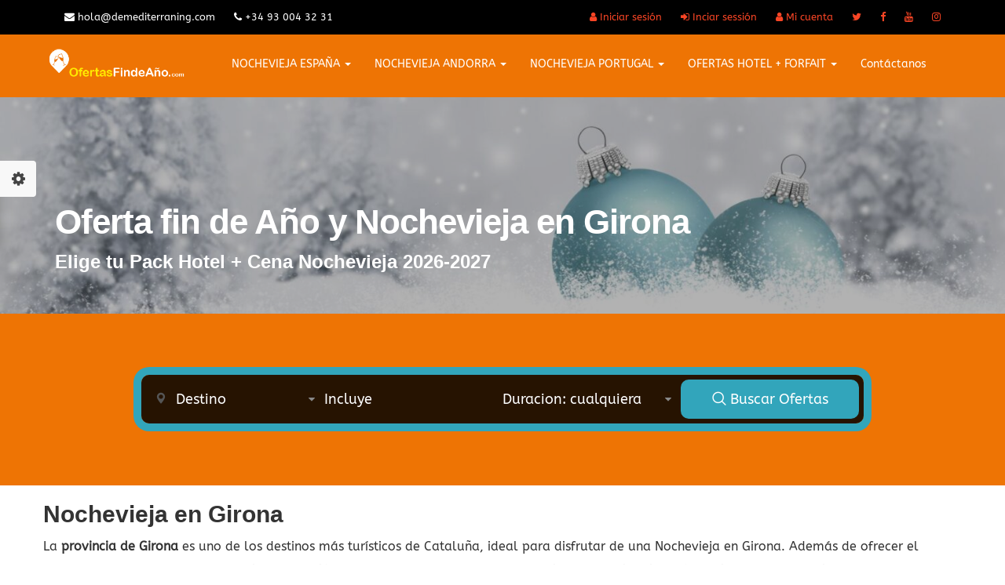

--- FILE ---
content_type: text/html; charset=UTF-8
request_url: https://ofertasfindeano.com/nochevieja-girona
body_size: 21232
content:
<!DOCTYPE html>
<html lang="es">
<head>
	
	<!-- Google Tag Manager -->
<script>(function(w,d,s,l,i){w[l]=w[l]||[];w[l].push({'gtm.start':
new Date().getTime(),event:'gtm.js'});var f=d.getElementsByTagName(s)[0],
j=d.createElement(s),dl=l!='dataLayer'?'&l='+l:'';j.async=true;j.src=
'https://www.googletagmanager.com/gtm.js?id='+i+dl;f.parentNode.insertBefore(j,f);
})(window,document,'script','dataLayer','GTM-N5BWQ4KC');</script>
<!-- End Google Tag Manager -->
	
	<meta charset="UTF-8">
	<meta name="viewport" content="width=device-width, initial-scale=1">
	<link rel="profile" href="http://gmpg.org/xfn/11">
	<link rel="pingback" href="https://ofertasfindeano.com/xmlrpc.php">

	<script>(function(html){html.className = html.className.replace(/\bno-js\b/,'js')})(document.documentElement);</script>
<meta name='robots' content='index, follow, max-image-preview:large, max-snippet:-1, max-video-preview:-1' />

	<!-- This site is optimized with the Yoast SEO plugin v22.9 - https://yoast.com/wordpress/plugins/seo/ -->
	<title>Nochevieja en Girona: Packs Hotel + Cena para Fin de Año 2026</title>
	<meta name="description" content="Nochevieja en Girona: Packs hotel + cena fin de año 2026-2027 pensados para una noche mágica. ¡Reserva tu lugar para esta experiencia!" />
	<link rel="canonical" href="https://ofertasfindeano.com/nochevieja-girona" />
	<meta property="og:locale" content="es_ES" />
	<meta property="og:type" content="article" />
	<meta property="og:title" content="Nochevieja en Girona: Packs Hotel + Cena para Fin de Año 2026" />
	<meta property="og:description" content="Nochevieja en Girona: Packs hotel + cena fin de año 2026-2027 pensados para una noche mágica. ¡Reserva tu lugar para esta experiencia!" />
	<meta property="og:url" content="https://ofertasfindeano.com/nochevieja-girona" />
	<meta property="og:site_name" content="Ofertas Fin De Año" />
	<meta property="og:image" content="https://ofertasfindeano.com/wp-content/uploads/2018/10/logo_ofertas_fin_de_ano_ok-1-1.png" />
	<meta property="og:image:width" content="380" />
	<meta property="og:image:height" content="90" />
	<meta property="og:image:type" content="image/png" />
	<meta name="twitter:card" content="summary_large_image" />
	<script type="application/ld+json" class="yoast-schema-graph">{"@context":"https://schema.org","@graph":[{"@type":"CollectionPage","@id":"https://ofertasfindeano.com/nochevieja-girona/","url":"https://ofertasfindeano.com/nochevieja-girona","name":"Nochevieja en Girona: Packs Hotel + Cena para Fin de Año 2026","isPartOf":{"@id":"https://ofertasfindeano.com/#website"},"description":"Nochevieja en Girona: Packs hotel + cena fin de año 2026-2027 pensados para una noche mágica. ¡Reserva tu lugar para esta experiencia!","breadcrumb":{"@id":"https://ofertasfindeano.com/nochevieja-girona#breadcrumb"},"inLanguage":"es"},{"@type":"BreadcrumbList","@id":"https://ofertasfindeano.com/nochevieja-girona#breadcrumb","itemListElement":[{"@type":"ListItem","position":1,"name":"Home","item":"https://ofertasfindeano.com/"},{"@type":"ListItem","position":2,"name":"Girona"}]},{"@type":"WebSite","@id":"https://ofertasfindeano.com/#website","url":"https://ofertasfindeano.com/","name":"Ofertas Fin De Año","description":"Elige tu Pack Hotel + Cena Nochevieja 2026-2027","publisher":{"@id":"https://ofertasfindeano.com/#organization"},"potentialAction":[{"@type":"SearchAction","target":{"@type":"EntryPoint","urlTemplate":"https://ofertasfindeano.com/?s={search_term_string}"},"query-input":"required name=search_term_string"}],"inLanguage":"es"},{"@type":"Organization","@id":"https://ofertasfindeano.com/#organization","name":"Ofertas Fin De Año","url":"https://ofertasfindeano.com/","logo":{"@type":"ImageObject","inLanguage":"es","@id":"https://ofertasfindeano.com/#/schema/logo/image/","url":"https://ofertasfindeano.com/wp-content/uploads/2024/06/cropped-16684228_1266830050064823_5959139343812892898_n.png","contentUrl":"https://ofertasfindeano.com/wp-content/uploads/2024/06/cropped-16684228_1266830050064823_5959139343812892898_n.png","width":240,"height":240,"caption":"Ofertas Fin De Año"},"image":{"@id":"https://ofertasfindeano.com/#/schema/logo/image/"}}]}</script>
	<!-- / Yoast SEO plugin. -->


<link rel='dns-prefetch' href='//maps.googleapis.com' />
<link rel='dns-prefetch' href='//fonts.googleapis.com' />
<link href='https://fonts.gstatic.com' crossorigin rel='preconnect' />
<link rel="alternate" type="application/rss+xml" title="Ofertas Fin De Año &raquo; Feed" href="https://ofertasfindeano.com/feed" />
<link rel="alternate" type="application/rss+xml" title="Ofertas Fin De Año &raquo; Feed de los comentarios" href="https://ofertasfindeano.com/comments/feed" />
<link rel="alternate" type="application/rss+xml" title="Ofertas Fin De Año &raquo; Girona Location Feed" href="https://ofertasfindeano.com/nochevieja-girona/feed" />
		<!-- This site uses the Google Analytics by MonsterInsights plugin v9.11.1 - Using Analytics tracking - https://www.monsterinsights.com/ -->
							<script src="//www.googletagmanager.com/gtag/js?id=G-D37YWVWZ1L"  data-cfasync="false" data-wpfc-render="false" type="text/javascript" async></script>
			<script data-cfasync="false" data-wpfc-render="false" type="text/javascript">
				var mi_version = '9.11.1';
				var mi_track_user = true;
				var mi_no_track_reason = '';
								var MonsterInsightsDefaultLocations = {"page_location":"https:\/\/ofertasfindeano.com\/nochevieja-girona\/"};
								if ( typeof MonsterInsightsPrivacyGuardFilter === 'function' ) {
					var MonsterInsightsLocations = (typeof MonsterInsightsExcludeQuery === 'object') ? MonsterInsightsPrivacyGuardFilter( MonsterInsightsExcludeQuery ) : MonsterInsightsPrivacyGuardFilter( MonsterInsightsDefaultLocations );
				} else {
					var MonsterInsightsLocations = (typeof MonsterInsightsExcludeQuery === 'object') ? MonsterInsightsExcludeQuery : MonsterInsightsDefaultLocations;
				}

								var disableStrs = [
										'ga-disable-G-D37YWVWZ1L',
									];

				/* Function to detect opted out users */
				function __gtagTrackerIsOptedOut() {
					for (var index = 0; index < disableStrs.length; index++) {
						if (document.cookie.indexOf(disableStrs[index] + '=true') > -1) {
							return true;
						}
					}

					return false;
				}

				/* Disable tracking if the opt-out cookie exists. */
				if (__gtagTrackerIsOptedOut()) {
					for (var index = 0; index < disableStrs.length; index++) {
						window[disableStrs[index]] = true;
					}
				}

				/* Opt-out function */
				function __gtagTrackerOptout() {
					for (var index = 0; index < disableStrs.length; index++) {
						document.cookie = disableStrs[index] + '=true; expires=Thu, 31 Dec 2099 23:59:59 UTC; path=/';
						window[disableStrs[index]] = true;
					}
				}

				if ('undefined' === typeof gaOptout) {
					function gaOptout() {
						__gtagTrackerOptout();
					}
				}
								window.dataLayer = window.dataLayer || [];

				window.MonsterInsightsDualTracker = {
					helpers: {},
					trackers: {},
				};
				if (mi_track_user) {
					function __gtagDataLayer() {
						dataLayer.push(arguments);
					}

					function __gtagTracker(type, name, parameters) {
						if (!parameters) {
							parameters = {};
						}

						if (parameters.send_to) {
							__gtagDataLayer.apply(null, arguments);
							return;
						}

						if (type === 'event') {
														parameters.send_to = monsterinsights_frontend.v4_id;
							var hookName = name;
							if (typeof parameters['event_category'] !== 'undefined') {
								hookName = parameters['event_category'] + ':' + name;
							}

							if (typeof MonsterInsightsDualTracker.trackers[hookName] !== 'undefined') {
								MonsterInsightsDualTracker.trackers[hookName](parameters);
							} else {
								__gtagDataLayer('event', name, parameters);
							}
							
						} else {
							__gtagDataLayer.apply(null, arguments);
						}
					}

					__gtagTracker('js', new Date());
					__gtagTracker('set', {
						'developer_id.dZGIzZG': true,
											});
					if ( MonsterInsightsLocations.page_location ) {
						__gtagTracker('set', MonsterInsightsLocations);
					}
										__gtagTracker('config', 'G-D37YWVWZ1L', {"forceSSL":"true","link_attribution":"true"} );
										window.gtag = __gtagTracker;										(function () {
						/* https://developers.google.com/analytics/devguides/collection/analyticsjs/ */
						/* ga and __gaTracker compatibility shim. */
						var noopfn = function () {
							return null;
						};
						var newtracker = function () {
							return new Tracker();
						};
						var Tracker = function () {
							return null;
						};
						var p = Tracker.prototype;
						p.get = noopfn;
						p.set = noopfn;
						p.send = function () {
							var args = Array.prototype.slice.call(arguments);
							args.unshift('send');
							__gaTracker.apply(null, args);
						};
						var __gaTracker = function () {
							var len = arguments.length;
							if (len === 0) {
								return;
							}
							var f = arguments[len - 1];
							if (typeof f !== 'object' || f === null || typeof f.hitCallback !== 'function') {
								if ('send' === arguments[0]) {
									var hitConverted, hitObject = false, action;
									if ('event' === arguments[1]) {
										if ('undefined' !== typeof arguments[3]) {
											hitObject = {
												'eventAction': arguments[3],
												'eventCategory': arguments[2],
												'eventLabel': arguments[4],
												'value': arguments[5] ? arguments[5] : 1,
											}
										}
									}
									if ('pageview' === arguments[1]) {
										if ('undefined' !== typeof arguments[2]) {
											hitObject = {
												'eventAction': 'page_view',
												'page_path': arguments[2],
											}
										}
									}
									if (typeof arguments[2] === 'object') {
										hitObject = arguments[2];
									}
									if (typeof arguments[5] === 'object') {
										Object.assign(hitObject, arguments[5]);
									}
									if ('undefined' !== typeof arguments[1].hitType) {
										hitObject = arguments[1];
										if ('pageview' === hitObject.hitType) {
											hitObject.eventAction = 'page_view';
										}
									}
									if (hitObject) {
										action = 'timing' === arguments[1].hitType ? 'timing_complete' : hitObject.eventAction;
										hitConverted = mapArgs(hitObject);
										__gtagTracker('event', action, hitConverted);
									}
								}
								return;
							}

							function mapArgs(args) {
								var arg, hit = {};
								var gaMap = {
									'eventCategory': 'event_category',
									'eventAction': 'event_action',
									'eventLabel': 'event_label',
									'eventValue': 'event_value',
									'nonInteraction': 'non_interaction',
									'timingCategory': 'event_category',
									'timingVar': 'name',
									'timingValue': 'value',
									'timingLabel': 'event_label',
									'page': 'page_path',
									'location': 'page_location',
									'title': 'page_title',
									'referrer' : 'page_referrer',
								};
								for (arg in args) {
																		if (!(!args.hasOwnProperty(arg) || !gaMap.hasOwnProperty(arg))) {
										hit[gaMap[arg]] = args[arg];
									} else {
										hit[arg] = args[arg];
									}
								}
								return hit;
							}

							try {
								f.hitCallback();
							} catch (ex) {
							}
						};
						__gaTracker.create = newtracker;
						__gaTracker.getByName = newtracker;
						__gaTracker.getAll = function () {
							return [];
						};
						__gaTracker.remove = noopfn;
						__gaTracker.loaded = true;
						window['__gaTracker'] = __gaTracker;
					})();
									} else {
										console.log("");
					(function () {
						function __gtagTracker() {
							return null;
						}

						window['__gtagTracker'] = __gtagTracker;
						window['gtag'] = __gtagTracker;
					})();
									}
			</script>
							<!-- / Google Analytics by MonsterInsights -->
		<style id='wp-img-auto-sizes-contain-inline-css' type='text/css'>
img:is([sizes=auto i],[sizes^="auto," i]){contain-intrinsic-size:3000px 1500px}
/*# sourceURL=wp-img-auto-sizes-contain-inline-css */
</style>
<style id='wp-emoji-styles-inline-css' type='text/css'>

	img.wp-smiley, img.emoji {
		display: inline !important;
		border: none !important;
		box-shadow: none !important;
		height: 1em !important;
		width: 1em !important;
		margin: 0 0.07em !important;
		vertical-align: -0.1em !important;
		background: none !important;
		padding: 0 !important;
	}
/*# sourceURL=wp-emoji-styles-inline-css */
</style>
<link rel='stylesheet' id='wp-block-library-css' href='https://ofertasfindeano.com/wp-includes/css/dist/block-library/style.min.css?ver=6.9' type='text/css' media='all' />
<style id='global-styles-inline-css' type='text/css'>
:root{--wp--preset--aspect-ratio--square: 1;--wp--preset--aspect-ratio--4-3: 4/3;--wp--preset--aspect-ratio--3-4: 3/4;--wp--preset--aspect-ratio--3-2: 3/2;--wp--preset--aspect-ratio--2-3: 2/3;--wp--preset--aspect-ratio--16-9: 16/9;--wp--preset--aspect-ratio--9-16: 9/16;--wp--preset--color--black: #000000;--wp--preset--color--cyan-bluish-gray: #abb8c3;--wp--preset--color--white: #ffffff;--wp--preset--color--pale-pink: #f78da7;--wp--preset--color--vivid-red: #cf2e2e;--wp--preset--color--luminous-vivid-orange: #ff6900;--wp--preset--color--luminous-vivid-amber: #fcb900;--wp--preset--color--light-green-cyan: #7bdcb5;--wp--preset--color--vivid-green-cyan: #00d084;--wp--preset--color--pale-cyan-blue: #8ed1fc;--wp--preset--color--vivid-cyan-blue: #0693e3;--wp--preset--color--vivid-purple: #9b51e0;--wp--preset--gradient--vivid-cyan-blue-to-vivid-purple: linear-gradient(135deg,rgb(6,147,227) 0%,rgb(155,81,224) 100%);--wp--preset--gradient--light-green-cyan-to-vivid-green-cyan: linear-gradient(135deg,rgb(122,220,180) 0%,rgb(0,208,130) 100%);--wp--preset--gradient--luminous-vivid-amber-to-luminous-vivid-orange: linear-gradient(135deg,rgb(252,185,0) 0%,rgb(255,105,0) 100%);--wp--preset--gradient--luminous-vivid-orange-to-vivid-red: linear-gradient(135deg,rgb(255,105,0) 0%,rgb(207,46,46) 100%);--wp--preset--gradient--very-light-gray-to-cyan-bluish-gray: linear-gradient(135deg,rgb(238,238,238) 0%,rgb(169,184,195) 100%);--wp--preset--gradient--cool-to-warm-spectrum: linear-gradient(135deg,rgb(74,234,220) 0%,rgb(151,120,209) 20%,rgb(207,42,186) 40%,rgb(238,44,130) 60%,rgb(251,105,98) 80%,rgb(254,248,76) 100%);--wp--preset--gradient--blush-light-purple: linear-gradient(135deg,rgb(255,206,236) 0%,rgb(152,150,240) 100%);--wp--preset--gradient--blush-bordeaux: linear-gradient(135deg,rgb(254,205,165) 0%,rgb(254,45,45) 50%,rgb(107,0,62) 100%);--wp--preset--gradient--luminous-dusk: linear-gradient(135deg,rgb(255,203,112) 0%,rgb(199,81,192) 50%,rgb(65,88,208) 100%);--wp--preset--gradient--pale-ocean: linear-gradient(135deg,rgb(255,245,203) 0%,rgb(182,227,212) 50%,rgb(51,167,181) 100%);--wp--preset--gradient--electric-grass: linear-gradient(135deg,rgb(202,248,128) 0%,rgb(113,206,126) 100%);--wp--preset--gradient--midnight: linear-gradient(135deg,rgb(2,3,129) 0%,rgb(40,116,252) 100%);--wp--preset--font-size--small: 13px;--wp--preset--font-size--medium: 20px;--wp--preset--font-size--large: 36px;--wp--preset--font-size--x-large: 42px;--wp--preset--spacing--20: 0.44rem;--wp--preset--spacing--30: 0.67rem;--wp--preset--spacing--40: 1rem;--wp--preset--spacing--50: 1.5rem;--wp--preset--spacing--60: 2.25rem;--wp--preset--spacing--70: 3.38rem;--wp--preset--spacing--80: 5.06rem;--wp--preset--shadow--natural: 6px 6px 9px rgba(0, 0, 0, 0.2);--wp--preset--shadow--deep: 12px 12px 50px rgba(0, 0, 0, 0.4);--wp--preset--shadow--sharp: 6px 6px 0px rgba(0, 0, 0, 0.2);--wp--preset--shadow--outlined: 6px 6px 0px -3px rgb(255, 255, 255), 6px 6px rgb(0, 0, 0);--wp--preset--shadow--crisp: 6px 6px 0px rgb(0, 0, 0);}:where(.is-layout-flex){gap: 0.5em;}:where(.is-layout-grid){gap: 0.5em;}body .is-layout-flex{display: flex;}.is-layout-flex{flex-wrap: wrap;align-items: center;}.is-layout-flex > :is(*, div){margin: 0;}body .is-layout-grid{display: grid;}.is-layout-grid > :is(*, div){margin: 0;}:where(.wp-block-columns.is-layout-flex){gap: 2em;}:where(.wp-block-columns.is-layout-grid){gap: 2em;}:where(.wp-block-post-template.is-layout-flex){gap: 1.25em;}:where(.wp-block-post-template.is-layout-grid){gap: 1.25em;}.has-black-color{color: var(--wp--preset--color--black) !important;}.has-cyan-bluish-gray-color{color: var(--wp--preset--color--cyan-bluish-gray) !important;}.has-white-color{color: var(--wp--preset--color--white) !important;}.has-pale-pink-color{color: var(--wp--preset--color--pale-pink) !important;}.has-vivid-red-color{color: var(--wp--preset--color--vivid-red) !important;}.has-luminous-vivid-orange-color{color: var(--wp--preset--color--luminous-vivid-orange) !important;}.has-luminous-vivid-amber-color{color: var(--wp--preset--color--luminous-vivid-amber) !important;}.has-light-green-cyan-color{color: var(--wp--preset--color--light-green-cyan) !important;}.has-vivid-green-cyan-color{color: var(--wp--preset--color--vivid-green-cyan) !important;}.has-pale-cyan-blue-color{color: var(--wp--preset--color--pale-cyan-blue) !important;}.has-vivid-cyan-blue-color{color: var(--wp--preset--color--vivid-cyan-blue) !important;}.has-vivid-purple-color{color: var(--wp--preset--color--vivid-purple) !important;}.has-black-background-color{background-color: var(--wp--preset--color--black) !important;}.has-cyan-bluish-gray-background-color{background-color: var(--wp--preset--color--cyan-bluish-gray) !important;}.has-white-background-color{background-color: var(--wp--preset--color--white) !important;}.has-pale-pink-background-color{background-color: var(--wp--preset--color--pale-pink) !important;}.has-vivid-red-background-color{background-color: var(--wp--preset--color--vivid-red) !important;}.has-luminous-vivid-orange-background-color{background-color: var(--wp--preset--color--luminous-vivid-orange) !important;}.has-luminous-vivid-amber-background-color{background-color: var(--wp--preset--color--luminous-vivid-amber) !important;}.has-light-green-cyan-background-color{background-color: var(--wp--preset--color--light-green-cyan) !important;}.has-vivid-green-cyan-background-color{background-color: var(--wp--preset--color--vivid-green-cyan) !important;}.has-pale-cyan-blue-background-color{background-color: var(--wp--preset--color--pale-cyan-blue) !important;}.has-vivid-cyan-blue-background-color{background-color: var(--wp--preset--color--vivid-cyan-blue) !important;}.has-vivid-purple-background-color{background-color: var(--wp--preset--color--vivid-purple) !important;}.has-black-border-color{border-color: var(--wp--preset--color--black) !important;}.has-cyan-bluish-gray-border-color{border-color: var(--wp--preset--color--cyan-bluish-gray) !important;}.has-white-border-color{border-color: var(--wp--preset--color--white) !important;}.has-pale-pink-border-color{border-color: var(--wp--preset--color--pale-pink) !important;}.has-vivid-red-border-color{border-color: var(--wp--preset--color--vivid-red) !important;}.has-luminous-vivid-orange-border-color{border-color: var(--wp--preset--color--luminous-vivid-orange) !important;}.has-luminous-vivid-amber-border-color{border-color: var(--wp--preset--color--luminous-vivid-amber) !important;}.has-light-green-cyan-border-color{border-color: var(--wp--preset--color--light-green-cyan) !important;}.has-vivid-green-cyan-border-color{border-color: var(--wp--preset--color--vivid-green-cyan) !important;}.has-pale-cyan-blue-border-color{border-color: var(--wp--preset--color--pale-cyan-blue) !important;}.has-vivid-cyan-blue-border-color{border-color: var(--wp--preset--color--vivid-cyan-blue) !important;}.has-vivid-purple-border-color{border-color: var(--wp--preset--color--vivid-purple) !important;}.has-vivid-cyan-blue-to-vivid-purple-gradient-background{background: var(--wp--preset--gradient--vivid-cyan-blue-to-vivid-purple) !important;}.has-light-green-cyan-to-vivid-green-cyan-gradient-background{background: var(--wp--preset--gradient--light-green-cyan-to-vivid-green-cyan) !important;}.has-luminous-vivid-amber-to-luminous-vivid-orange-gradient-background{background: var(--wp--preset--gradient--luminous-vivid-amber-to-luminous-vivid-orange) !important;}.has-luminous-vivid-orange-to-vivid-red-gradient-background{background: var(--wp--preset--gradient--luminous-vivid-orange-to-vivid-red) !important;}.has-very-light-gray-to-cyan-bluish-gray-gradient-background{background: var(--wp--preset--gradient--very-light-gray-to-cyan-bluish-gray) !important;}.has-cool-to-warm-spectrum-gradient-background{background: var(--wp--preset--gradient--cool-to-warm-spectrum) !important;}.has-blush-light-purple-gradient-background{background: var(--wp--preset--gradient--blush-light-purple) !important;}.has-blush-bordeaux-gradient-background{background: var(--wp--preset--gradient--blush-bordeaux) !important;}.has-luminous-dusk-gradient-background{background: var(--wp--preset--gradient--luminous-dusk) !important;}.has-pale-ocean-gradient-background{background: var(--wp--preset--gradient--pale-ocean) !important;}.has-electric-grass-gradient-background{background: var(--wp--preset--gradient--electric-grass) !important;}.has-midnight-gradient-background{background: var(--wp--preset--gradient--midnight) !important;}.has-small-font-size{font-size: var(--wp--preset--font-size--small) !important;}.has-medium-font-size{font-size: var(--wp--preset--font-size--medium) !important;}.has-large-font-size{font-size: var(--wp--preset--font-size--large) !important;}.has-x-large-font-size{font-size: var(--wp--preset--font-size--x-large) !important;}
/*# sourceURL=global-styles-inline-css */
</style>

<style id='classic-theme-styles-inline-css' type='text/css'>
/*! This file is auto-generated */
.wp-block-button__link{color:#fff;background-color:#32373c;border-radius:9999px;box-shadow:none;text-decoration:none;padding:calc(.667em + 2px) calc(1.333em + 2px);font-size:1.125em}.wp-block-file__button{background:#32373c;color:#fff;text-decoration:none}
/*# sourceURL=/wp-includes/css/classic-themes.min.css */
</style>
<link rel='stylesheet' id='mapescape.css-css' href='https://ofertasfindeano.com/wp-content/plugins/traveller/libraries/mapescape/css/mapescape.css?ver=20160604' type='text/css' media='all' />
<link rel='stylesheet' id='contact-form-7-css' href='https://ofertasfindeano.com/wp-content/plugins/contact-form-7/includes/css/styles.css?ver=5.9.6' type='text/css' media='all' />
<link rel='stylesheet' id='ehb_stylesheet-css' href='https://ofertasfindeano.com/wp-content/plugins/wbf-dmt-search-bar/css/ehu.css?ver=1.0.0' type='text/css' media='all' />
<link rel='stylesheet' id='dashicons-css' href='https://ofertasfindeano.com/wp-includes/css/dashicons.min.css?ver=6.9' type='text/css' media='all' />
<link rel='stylesheet' id='traveller-fonts-css' href='https://fonts.googleapis.com/css?family=ABeeZee%3A400%2C400i%7CMontserrat%3A100%2C100i%2C200%2C200i%2C300%2C300i%2C400%2C400i%2C500%2C500i%2C600%2C600i%2C700%2C700i%2C800%2C800i%2C900%2C900i%7COutfit%3Awght%40100%2C200%2C300%2C400%2C500%2C600%2C700%2C800%2C900%7CBaloo+Bhai&#038;subset=latin%2Clatin-ext' type='text/css' media='all' />
<link rel='stylesheet' id='bootstrap-css' href='https://ofertasfindeano.com/wp-content/themes/traveller/assets/css/bootstrap.css' type='text/css' media='all' />
<link rel='stylesheet' id='bootstrap-touch-slider-css' href='https://ofertasfindeano.com/wp-content/themes/traveller/assets/css/bootstrap-touch-slider.css' type='text/css' media='all' />
<link rel='stylesheet' id='bootstrap-datetimepicker-css' href='https://ofertasfindeano.com/wp-content/themes/traveller/assets/css/bootstrap-datetimepicker.css' type='text/css' media='all' />
<link rel='stylesheet' id='animate-css' href='https://ofertasfindeano.com/wp-content/themes/traveller/assets/css/animate.min.css' type='text/css' media='all' />
<link rel='stylesheet' id='swiper.min-css' href='https://ofertasfindeano.com/wp-content/themes/traveller/assets/css/swiper.min.css' type='text/css' media='all' />
<link rel='stylesheet' id='switcher-css' href='https://ofertasfindeano.com/wp-content/themes/traveller/assets/css/switcher.css' type='text/css' media='all' />
<link rel='stylesheet' id='font-awesome-css' href='https://ofertasfindeano.com/wp-content/plugins/elementor/assets/lib/font-awesome/css/font-awesome.min.css?ver=4.7.0' type='text/css' media='all' />
<link rel='stylesheet' id='flaticon-css' href='https://ofertasfindeano.com/wp-content/themes/traveller/assets/fonts/flaticon/flaticon.css' type='text/css' media='all' />
<link rel='stylesheet' id='owl.carousel-css' href='https://ofertasfindeano.com/wp-content/themes/traveller/assets/css/owl.carousel.css' type='text/css' media='all' />
<link rel='stylesheet' id='wp-style-css' href='https://ofertasfindeano.com/wp-content/themes/traveller/style.css?ver=6.9' type='text/css' media='all' />
<link rel='stylesheet' id='traveller-style-css' href='https://ofertasfindeano.com/wp-content/themes/traveller/assets/css/style.css' type='text/css' media='all' />
<link rel='stylesheet' id='traveller-reset-css' href='https://ofertasfindeano.com/wp-content/themes/traveller/assets/css/reset.css' type='text/css' media='all' />
<link rel='stylesheet' id='traveller-responsive-css' href='https://ofertasfindeano.com/wp-content/themes/traveller/assets/css/responsive.css' type='text/css' media='all' />
<link rel='stylesheet' id='traveller-color-css' href='https://ofertasfindeano.com/wp-content/themes/traveller/assets/css/colors/color-orange.css' type='text/css' media='all' />
<script type="text/javascript" src="https://ofertasfindeano.com/wp-content/plugins/google-analytics-for-wordpress/assets/js/frontend-gtag.min.js?ver=9.11.1" id="monsterinsights-frontend-script-js" async="async" data-wp-strategy="async"></script>
<script data-cfasync="false" data-wpfc-render="false" type="text/javascript" id='monsterinsights-frontend-script-js-extra'>/* <![CDATA[ */
var monsterinsights_frontend = {"js_events_tracking":"true","download_extensions":"doc,pdf,ppt,zip,xls,docx,pptx,xlsx","inbound_paths":"[{\"path\":\"\\\/go\\\/\",\"label\":\"affiliate\"},{\"path\":\"\\\/recommend\\\/\",\"label\":\"affiliate\"}]","home_url":"https:\/\/ofertasfindeano.com","hash_tracking":"false","v4_id":"G-D37YWVWZ1L"};/* ]]> */
</script>
<script type="text/javascript" src="//maps.googleapis.com/maps/api/js?key=AIzaSyBDb_bzCI0E3-Q7WmzluMzTOXitkXBHasw&amp;libraries=weather%2Cgeometry%2Cvisualization%2Cplaces%2Cdrawing&amp;ver=6.9" id="google-maps-js"></script>
<script type="text/javascript" src="https://ofertasfindeano.com/wp-includes/js/jquery/jquery.min.js?ver=3.7.1" id="jquery-core-js"></script>
<script type="text/javascript" src="https://ofertasfindeano.com/wp-includes/js/jquery/jquery-migrate.min.js?ver=3.4.1" id="jquery-migrate-js"></script>
<script type="text/javascript" src="https://ofertasfindeano.com/wp-content/plugins/traveller/libraries/jquery.chained.remote.custom.min.js?ver=6.9" id="jquery-chained-remote-js"></script>
<link rel="https://api.w.org/" href="https://ofertasfindeano.com/wp-json/" /><link rel="alternate" title="JSON" type="application/json" href="https://ofertasfindeano.com/wp-json/wp/v2/locations/87" /><link rel="EditURI" type="application/rsd+xml" title="RSD" href="https://ofertasfindeano.com/xmlrpc.php?rsd" />
<meta name="generator" content="WordPress 6.9" />
<!-- Google Tag Manager -->
<script>(function(w,d,s,l,i){w[l]=w[l]||[];w[l].push({'gtm.start':
new Date().getTime(),event:'gtm.js'});var f=d.getElementsByTagName(s)[0],
j=d.createElement(s),dl=l!='dataLayer'?'&l='+l:'';j.async=true;j.src=
'https://www.googletagmanager.com/gtm.js?id='+i+dl;f.parentNode.insertBefore(j,f);
})(window,document,'script','dataLayer','GTM-WGVFBZL6');</script>
<!-- End Google Tag Manager --><meta name="generator" content="Elementor 3.22.1; features: e_optimized_assets_loading, e_optimized_css_loading, e_font_icon_svg, additional_custom_breakpoints, e_lazyload; settings: css_print_method-external, google_font-enabled, font_display-swap">
			<style>
				.e-con.e-parent:nth-of-type(n+4):not(.e-lazyloaded):not(.e-no-lazyload),
				.e-con.e-parent:nth-of-type(n+4):not(.e-lazyloaded):not(.e-no-lazyload) * {
					background-image: none !important;
				}
				@media screen and (max-height: 1024px) {
					.e-con.e-parent:nth-of-type(n+3):not(.e-lazyloaded):not(.e-no-lazyload),
					.e-con.e-parent:nth-of-type(n+3):not(.e-lazyloaded):not(.e-no-lazyload) * {
						background-image: none !important;
					}
				}
				@media screen and (max-height: 640px) {
					.e-con.e-parent:nth-of-type(n+2):not(.e-lazyloaded):not(.e-no-lazyload),
					.e-con.e-parent:nth-of-type(n+2):not(.e-lazyloaded):not(.e-no-lazyload) * {
						background-image: none !important;
					}
				}
			</style>
			<link rel="icon" href="https://ofertasfindeano.com/wp-content/uploads/2024/06/cropped-cropped-16684228_1266830050064823_5959139343812892898_n-32x32.png" sizes="32x32" />
<link rel="icon" href="https://ofertasfindeano.com/wp-content/uploads/2024/06/cropped-cropped-16684228_1266830050064823_5959139343812892898_n-192x192.png" sizes="192x192" />
<link rel="apple-touch-icon" href="https://ofertasfindeano.com/wp-content/uploads/2024/06/cropped-cropped-16684228_1266830050064823_5959139343812892898_n-180x180.png" />
<meta name="msapplication-TileImage" content="https://ofertasfindeano.com/wp-content/uploads/2024/06/cropped-cropped-16684228_1266830050064823_5959139343812892898_n-270x270.png" />
		<style type="text/css" id="wp-custom-css">
			.text-white {
	color: white;
}

.single .main {
	padding-bottom: 50px;
}

/* Arregla el padding irregular del formulario de contacto */
.contact-form {
	padding: 40px;
}

/* Modifica la barra de navegación de la página principal */
.main-banner {
	padding: 3% 0;
	background-image: none;
	background-color: #EE7404;
}

/* Elimina el filtro negro de la barra de navegacion */
.main-banner::before {
	background: none;
}

/* Añade un margen en la barra de busqueda para que quede igual */
.main-banner .home-form-1 {
  margin-bottom: 40px;
}	

/* Elimina el margen extra en pantallas pequeñas - medianas */
@media screen and (max-width: 1200px) {
	.main-banner .home-form-1 {
	  margin-bottom: 0px !important;
  }	
}

/* Elimina la barra de indexación de la cabecera */
#header.heading .breadcrumb {
	display: none;
}

/* Añade el color naranja a la cabecera */
#header-sticky-wrapper #header {
	background-color: #EE7404;
	padding-bottom: 0;
}
.is-sticky #header {
	background-color: #EE7404 !important;
}

/* Elimina la previsualizacion de imagenes en el carousel de las ofertas */
#slider-tour .carousel-indicators {
	display: none;
}

#header.heading .page-title {
  margin-top: 85px;
}

/*
.main .container .row .col-sm-8 {
	margin: 0 16%;
}
*/

.tour-includes ul li i {
	display: none;
}

.strike-through {
	text-decoration: none;
}

.form-control option {
	color: black;
}
.tour-single figure {
	max-width: 500px;
	max-height: 240px;
	overflow: hidden;
}

@media screen and (max-width: 1200px) {
	.tour-single figure {
		max-width: 230px;
		max-height: 175px;
		overflow: hidden;
	}
}

/* Elimina el menú de mapa en Contact us */
.col-md-12:has(.map-section) {
	display: none;
}

/* Elimina la barra de busqueda del pie de página */
.page-wrapper section:has(header) {
	display: none;
}

/*
 * Begin: Menu incluidos
 * Modifica el menú de incluidos de las ofertas para mostrar solo las activas
*/

.tour-includes {
	width: 100%
}

.tour-includes ul {
	display: grid;
	width: 100%;
	grid-template-rows: auto;
	grid-template-columns: repeat(2, 1fr)
}

.tour-includes ul li {
	width: 100%;
}

.tour-includes ul li.no {
	display: none;
}

/* End: Menu incluidos */

.sidebar {
	margin-top: 30px;
}

.sidebar > div .widget-header h3 {
	color: #ea6c1e !important;
	text-align: left !important;
}

.sidebar > div div ul li {
	min-height: 36px;
	display: flex;
	justify-content: left;
	align-items: center;
	box-sizing: content-box;
}

.sidebar > div div ul li a {
	display: block !important;
	width: 100%;
	height: 100%;
	color: black !important;
	text-align: left !important;
	transition: all ease-in-out .2s;
}

.sidebar > div div ul li a:hover {
	color: #EE7404 !important;
	font-size: 16px !important;
}

.sidebar .widget ul > li {
	margin-left: -35px !important;
}


/* 
 * BEGIN - Barra de navegacion DMT
 */

#ehu-bar {
	padding-top: 15px !important;
	padding-bottom: 15px !important;
	margin-top: 15px !important;
}

#aspnetForm select {
	min-height: 50px !important;
	height: 100% !important;
	-webkit-appearance: none !important;
	min-width: 150px !important;
}

input#ctl00_ContentPlaceHolder_ctl03_ctl00_ctl00_btnBuscar:hover {
	background-color: #EE7404;
}

input#ctl00_ContentPlaceHolder_ctl03_ctl00_ctl00_btnBuscar {
	background-color: #08b010;
	border: 3px solid white;
	padding: 10px 30px !important;
	height: 50px;
}

div.div_td4_bbot {
	height: 50px;
}

/*
 * END - Barra de navegacion DMT
 */

h2.widgettitle {
	position: relative;
}
h2.widgettitle::after {
	left: 0px;
}

.tour-description h2 {
	padding-top: 0 !important;
}


@media only screen and (max-width: 768px) {
	.tour-single figure {
		max-width: 700px;
		max-height: 200px;
		overflow: hidden;
	}
	
	.dropdown-menu a:focus, .dropdown-menu a:hover, .dropdown-menu a {
			color: #fff;
			background-color: #EE7404 !important;
	}
	
	.navbar-default .navbar-collapse {
			border-color: #e7e7e7;
			margin-right: -30px !important;
	}
	
	.navbar-default .navbar-nav .open .dropdown-menu > li > a {
		color: white;
	}
	
	.navbar-default .navbar-nav .open .dropdown-menu > li > a:focus, .navbar-default .navbar-nav .open .dropdown-menu > li > a:hover {
		color: #333 !important;
	}
}

.tour-price {
	background-color: #e7f9f3f4 !important;
}

.sale-price .strike-through {
	color: #198571;
	text-align: left !important;
	float: left;
	font-size: 12px;
}
.sale-price .strike-through .price-amount {
	font-size: 16px;
}

.go-center {
	display: flex;
	justify-content: center;
	align-items: center;
}

.home-form-1 .btn-success {
	background-color: #32A5BB !important;
}


.widget .widgettitle:after {
	bottom: -10px;
	top: unset;
}

h2::after {
	background-color: #EE7404 !important;
}

.sidebar > div .widget-header h3 {
	color: #32A5BB !important;
}

.sidebar > div div ul li a {
	color: #EE7404 !important;
}

.tour-content div h2, .tour-content h2 {
	color: #EE7404 !important;
}

.tour-single .tour-details h3 a {
	color: #32A5BB !important;
}

#footer {
	background-color: #EE7404 !important;
}

#footer h3 {
	color: white !important;
}

.copyright {
	border-top-color: white !important;
}

.contact-info div h3, .contact-content h3 {
	color: #32A5BB !important;
}

.contact-form input[type="submit"] {
	background-color: #EE7404 !important;
}

.main-banner .home-form-1 {
	box-shadow: 0px 0px 0px 10px #32A5BB;
}

.tour-includes-mini {
	width: 100%
}

.tour-includes-mini ul {
	width: 100%;
	list-style: none;
	display: flex;
	margin: 0;
	padding: 0;
	gap: 5px;
	flex-wrap: wrap;
}

.tour-includes-mini ul li {
	background-color: #f2f2f2;
	color: black;
	border-radius: 5px;
	font-size: 12px;
  line-height: 16px;
}

/* 
.tour-includes-mini ul li {
	width: 100%;
	background-color: #EE7404;
	padding: 5px;
	color: white;
	border-radius: 5px;
	display: flex;
	align-items: center;
	justify-content: space-between;
}

.tour-includes-mini ul li:after {
	  content: '\f00c';
    color: white;
    width: 20px;
    height: 20px;
    line-height: 20px;
    vertical-align: middle;
    text-align: center;
    font-family: 'FontAwesome';
    font-size: 13px;
    margin-right: 10px;
}
*/

.locations-list {
	flex-wrap: wrap;
}

.locations-list li {
	background-color: #EE7404;
	border: none;
}

.locations-list li:hover {
	background-color: #32A5BB !important;
}

.locations-list li a {
	background: none !important;
	color: white !important;
}


.btn.btn-success.scroltop {
	background-color: #32A5BB;
	border-color: #32A5BB;
}


.btn.btn-success.scroltop:hover {
	background-color: #71afbb;
	border-color: #71afbb;
}

.box-oferta {
	display: flex;
	justify-content: center;
	align-items: center;
	min-height: 500px;
	margin-bottom: 25px;
}

.tour-single {
	margin-bottom: unset;
	height: 510px;
}

.img-responsive {
	width: 100%;
	height: 100%;
	object-fit: cover;
}

.tour-single figure {
	width: 320px;
	height: 220px;
}

@media only screen and (max-width: 768px) {
	.tour-single figure {
		width: 280px;
	}
}

.tour-single .tour-details {
	height: 250px;
	display: flex;
	flex-direction: column;
	justify-content: space-between;
}

.tour-btn-container {
	display: flex;
	justify-content: end;
	width: 100%;
}

.btn.btn-primary.oferta-precio-button {
	background-color: #EE7404;
	border-color: #EE7404;
}

.btn.btn-primary.oferta-precio-button:hover {
	background-color: #32A5BB;
	border-color: #32A5BB;
}

.oferta-precio-button a {
	color: white;
}

.tour-single figure figcaption span {
	background-color: #fdf7e2;
	color: black;
}

.tour-single.style2 .tour-price {
	left: 25px;
	top: 25px;
}

.nav-links > span.current {
	background-color: #32A5BB;
}

.nav-links > a {
	color: #32A5BB;
}

.topbar-nav.topbar-right:has(a.signout) {
	display: none;
}

.margin-on-row {
	margin-bottom: 25px;
}

.arrow-ribbon {
	top: 10px;
	background-color: rgba(50, 165, 187, 0.9);
}

@media only screen and (max-width: 768px) {
	.arrow-ribbon {
		top: 60px;
		right: unset;
	}
	.arrow-ribbon:after {
		position: absolute;
    top: 0;
    bottom: 0;
    content: "";
    right: -12px;
    border-top: 15px solid transparent;
    border-left: 12px solid rgba(0, 0, 0, 0.3);
    border-bottom: 15px solid transparent;
    width: 0;
	}
}
.arrow-ribbon::before, .arrow-ribbon::after {
	border-right-color: rgba(50, 165, 187, 0.9) !important;
	border-left-color: rgba(50, 165, 187, 0.9) !important;
}
.ribbon-disponibilidad:has(.badge-no-disponible) {
	background-color: rgba(255,0,0,0.9);
}
.ribbon-disponibilidad:has(.badge-no-disponible)::before, .ribbon-disponibilidad:has(.badge-no-disponible)::after {
	border-right-color: rgba(255,0,0,0.9) !important;
	border-left-color: rgba(255,0,0,0.9) !important;
}
.ribbon-disponibilidad:has(.badge-disponible) {
	background-color: rgba(41, 167, 26, 0.9)
}
.ribbon-disponibilidad:has(.badge-disponible)::before, .ribbon-disponibilidad:has(.badge-disponible)::after {
	border-right-color: rgba(41, 167, 26, 0.9) !important;
	border-left-color: rgba(41, 167, 26, 0.9) !important;
}

.tour-duration-location {
	display: flex;
	justify-content: space-between;
	align-items: center;
}

.tour-duration-location p {
	  margin-bottom: 5px;
    font-size: 14px;
    font-weight: 400;
}

.principal-location {
	font-weight: bold !important;
}

.btn-disponible {
	background-color: rgba(41, 167, 26, 0.9);
}

.btn-disponible:hover {
	background-color: rgba(41, 167, 26, 0.9);
	color: white;
}

.btn-no-disponible {
	background-color: rgba(255,0,0,0.9);
}
.btn-no-disponible:hover {
	background-color: rgba(255,0,0,0.9);
}

#include-filter-selector {
	height: 50px;
	padding: 0;
	font-weight: 300;
	font-size: 18px !important;
	color: white;
	line-height: 1.5;
	max-height: 60px;
	display: flex;
	align-items: center;
	cursor: pointer;
}

#include-filter-list {
	position: absolute;
	top: 66px;
	background: rgba(0, 0, 0, 0.84);
  padding: 12px;
  border-radius: 0px 0px 10px 10px;
  box-shadow: 0px 0px 0px 10px #32A5BB;
	display: flex;
	flex-direction: column;
	gap: 5px;
	z-index: 50;
}

#include-filter-list > div {
	display: flex;
	align-items: top;
	width: 100%;
}

#include-filter-list > div > div {
	width: 30px;
	display: flex;
	align-items: start;
	justify-content: flex-start
}

#include-filter-list > div > div input {
	width: 20px;
	height: 20px;
	display: flex;
	position: relative;
	background: rgba(0, 0, 0, 0.84);
  padding: 12px;
	
}

#include-filter-list div label {
	width: 100%;
	padding: 0;
}

.include-form {
	position: relative;
}

.home-form-1 {
	overflow: unset;
}

.pum-container, .pum-theme-tema-por-defecto .pum-container {
	background-color: #EE7404 !important;
	bottom: 0;
	top: unset !important;
	margin-bottom: 0;
	display: flex !important;
	justify-content: center;
	align-items: center;
	gap: 10px;
}
.pum-container .pum-title {
	margin-bottom: 0;
	color: white;
	font-weight: bold;
	letter-spacing: 1.5px
}
.pum-content.popmake-content p {
	padding: 5px;
	background-color: #32A5BB;
	border-radius: 5px;
	cursor: pointer;
}
.pum-content.popmake-content {
	min-width: fit-content;
}
.pum-content.popmake-content p:hover {
	background-color: #39b3cb;
}
.pum-content.popmake-content p a {
	color: white;
	padding: 0;
	margin: 0;
}
#mailpoet_form_2 .mailpoet_checkbox {
	display: block !important;
	position: relative !important;
}

.mailpoet_checkbox_label {
	display: flex !important;
	font-weight: bold;
	justify-content: flex-start;
	align-items: center;
	gap: 3px;
}


.row.sort .col-md-4.col-sm-4.col-xs-3 {
	display: none;
}
.row.sort .col-md-8.col-sm-8.col-xs-9 {
	width: 100%;
}

.search_figure {
	width: unset !important;
}

.tour-box-archive .row {
	margin-bottom: 15px;
}

@media only screen and (max-width: 768px) {
	.pum-close.popmake-close {
		top: 80% !important;
	}
}

.service-icon span {
	border-color: #32A5BB !important;
}

.container.not-result {
	margin-top: 50px;
	margin-bottom: 50px;
}

.service-container {
	height: 330px
}

.topbar-nav.topbar-right.hidden-xs:has(li a.signin) {
	display: none;
}

@media (min-width: 768px) {
  .d-md-none {
    display: none !important;
  }
}

/* Display utility classes for different screen sizes */
.d-none {
  display: none;
}

.d-block {
  display: block;
}

.d-sm-none {
  @media (min-width: 576px) {
    display: none !important;
  }
}

.d-md-block {
  @media (min-width: 768px) {
    display: block !important;
  }
}

.d-md-flex {
  @media (min-width: 768px) {
    display: flex !important;
  }
}

.d-lg-none {
  @media (min-width: 992px) {
    display: none !important;
  }
}

.d-xl-none {
  @media (min-width: 1200px) {
    display: none !important;
  }
}

#header.heading .page-title h1 {
    margin-bottom: 15px;
    font-size: 44px;
    line-height: 36px;
    color: #fff;
    letter-spacing: -1px;
}
/* Forzar que el H2 de la cabecera se vea igual que el H3 antiguo */
#header.heading h2 {
    font-size: 20px; /* Ajusta este valor al tamaño que tenía el H3 */
    font-weight: 400; /* O el peso que tuviera */
    color: white; /* O el color que tuviera */
    margin-top: 10px;
    margin-bottom: 10px;
    line-height: 1.4;
    text-transform: none; /* Por si tu H2 global está en mayúsculas */
}		</style>
			<!-- Fonts Plugin CSS - https://fontsplugin.com/ -->
	<style>
		/* Cached: January 29, 2026 at 10:32am */
/* latin-ext */
@font-face {
  font-family: 'ABeeZee';
  font-style: italic;
  font-weight: 400;
  font-display: swap;
  src: url(https://fonts.gstatic.com/s/abeezee/v23/esDT31xSG-6AGleN2tCUnJ8DKpE.woff2) format('woff2');
  unicode-range: U+0100-02BA, U+02BD-02C5, U+02C7-02CC, U+02CE-02D7, U+02DD-02FF, U+0304, U+0308, U+0329, U+1D00-1DBF, U+1E00-1E9F, U+1EF2-1EFF, U+2020, U+20A0-20AB, U+20AD-20C0, U+2113, U+2C60-2C7F, U+A720-A7FF;
}
/* latin */
@font-face {
  font-family: 'ABeeZee';
  font-style: italic;
  font-weight: 400;
  font-display: swap;
  src: url(https://fonts.gstatic.com/s/abeezee/v23/esDT31xSG-6AGleN2tCUkp8D.woff2) format('woff2');
  unicode-range: U+0000-00FF, U+0131, U+0152-0153, U+02BB-02BC, U+02C6, U+02DA, U+02DC, U+0304, U+0308, U+0329, U+2000-206F, U+20AC, U+2122, U+2191, U+2193, U+2212, U+2215, U+FEFF, U+FFFD;
}
/* latin-ext */
@font-face {
  font-family: 'ABeeZee';
  font-style: normal;
  font-weight: 400;
  font-display: swap;
  src: url(https://fonts.gstatic.com/s/abeezee/v23/esDR31xSG-6AGleN2tukkIcH.woff2) format('woff2');
  unicode-range: U+0100-02BA, U+02BD-02C5, U+02C7-02CC, U+02CE-02D7, U+02DD-02FF, U+0304, U+0308, U+0329, U+1D00-1DBF, U+1E00-1E9F, U+1EF2-1EFF, U+2020, U+20A0-20AB, U+20AD-20C0, U+2113, U+2C60-2C7F, U+A720-A7FF;
}
/* latin */
@font-face {
  font-family: 'ABeeZee';
  font-style: normal;
  font-weight: 400;
  font-display: swap;
  src: url(https://fonts.gstatic.com/s/abeezee/v23/esDR31xSG-6AGleN2tWkkA.woff2) format('woff2');
  unicode-range: U+0000-00FF, U+0131, U+0152-0153, U+02BB-02BC, U+02C6, U+02DA, U+02DC, U+0304, U+0308, U+0329, U+2000-206F, U+20AC, U+2122, U+2191, U+2193, U+2212, U+2215, U+FEFF, U+FFFD;
}

:root {
--font-base: ABeeZee;
--font-headings: sans-serif;
--font-input: ABeeZee;
}
body, #content, .entry-content, .post-content, .page-content, .post-excerpt, .entry-summary, .entry-excerpt, .widget-area, .widget, .sidebar, #sidebar, footer, .footer, #footer, .site-footer {
font-family: "ABeeZee";
 }
#site-title, .site-title, #site-title a, .site-title a, .entry-title, .entry-title a, h1, h2, h3, h4, h5, h6, .widget-title, .elementor-heading-title {
font-family: sans-serif;
 }
button, .button, input, select, textarea, .wp-block-button, .wp-block-button__link {
font-family: "ABeeZee";
 }
	</style>
	<!-- Fonts Plugin CSS -->
	<style type="text/css">/** Mega Menu CSS: fs **/</style>
	
	
</head>

<body id="top" class="archive tax-locations term-nochevieja-girona term-87 wp-custom-logo wp-theme-traveller elementor-default elementor-kit-2499">

	<!-- Google Tag Manager (noscript) -->
<noscript><iframe src="https://www.googletagmanager.com/ns.html?id=GTM-N5BWQ4KC"
height="0" width="0" style="display:none;visibility:hidden"></iframe></noscript>
<!-- End Google Tag Manager (noscript) -->
	
<div class="page-wrapper">
    <!-- begin:topbar -->
    <div class="topbar ">
        <div class="container">
            <div class="row">
                <div class="col-md-12">
                                                                                <ul class="topbar-nav topbar-left">
                        <li class="disabled"><a href="#"><i class="fa fa-envelope"></i> hola@demediterraning.com</a></li>
                        <li class="disabled"><a href="#"><i class="fa fa-phone"></i> +34 93 004 32 31</a></li>
                    </ul>
                                        <ul class="topbar-nav topbar-right hidden-xs"><li><a href="https://twitter.com/demediterraning" title="Twitter"><i class="fa fa-twitter"></i></a></li> <li><a href="https://www.facebook.com/demediterraning" title="Facebook"><i class="fa fa-facebook"></i></a></li> <li><a href="https://www.youtube.com/user/demediterraning" title="Youtube"><i class="fa fa-youtube"></i></a></li> <li><a href="https://www.instagram.com/demediterraning/" title="Instagram"><i class="fa fa-instagram"></i></a></li> </ul>                    <ul class="topbar-nav topbar-right hidden-xs">
                                                <li><a class="signin" href="https://ofertasfindeano.com/login"><i class="fa fa-user"></i> Iniciar sesión</a></li>
                                                <li><a href="https://ofertasfindeano.com/register" class="signup"><i class="fa fa-sign-in"></i> Inciar sessión</a></li>
                                                
                                                <li>
                            <a href="https://ofertasfindeano.com/edit-user-profile" title="Mi cuenta"><i class="fa fa-user"></i> Mi cuenta</a>
                        </li>
                    </ul>
                </div>
            </div>
        </div>
    </div>
    <!-- end:topbar -->

	<div class="header">     
        <div id="header-sticky-wrapper" class="sticky-wrapper">
		    <nav class="navbar navbar-default" id="header">
			    <div class="container">
                    				    <div class="navbar-header">
					    <button type="button" class="navbar-toggle" data-toggle="collapse" data-target="#navbar-top">
						    <span class="sr-only">Alternar la navegación</span>
						    <span class="icon-bar"></span>
						    <span class="icon-bar"></span>
						    <span class="icon-bar"></span>
					    </button>
                        <a class="navbar-brand" href="https://ofertasfindeano.com/">
	                        		                        <img src="https://ofertasfindeano.com/wp-content/uploads/2017/06/logo_ofertas_fin_de_ano_ok-1-1.png" height="80" alt="Inicio">
	                                                </a>
				    </div>

                    <div class="collapse navbar-collapse" id="navbar-top">
				    <div id="navbar-top-2" class="menu-primary-container"><ul id="primary-menu" class="nav navbar-nav navbar-right"><li id="menu-item-85" class="menu-item menu-item-type-custom menu-item-object-custom menu-item-has-children menu-item-85 dropdown"><a title="NOCHEVIEJA ESPAÑA" href="#" data-toggle="dropdown" class="dropdown-toggle" aria-haspopup="true">NOCHEVIEJA ESPAÑA <span class="caret"></span></a>
<ul role="menu" class=" dropdown-menu">
	<li id="menu-item-29580" class="menu-item menu-item-type-custom menu-item-object-custom menu-item-has-children menu-item-29580 dropdown"><a title="ZONA NORTE" href="#" data-toggle="dropdown" class="dropdown-toggle" aria-haspopup="true">ZONA NORTE</a>
	<ul role="menu" class=" dropdown-menu">
		<li id="menu-item-29610" class="menu-item menu-item-type-taxonomy menu-item-object-locations menu-item-29610"><a title="Galicia" href="https://ofertasfindeano.com/nochevieja-galicia/">Galicia</a></li>
		<li id="menu-item-29621" class="menu-item menu-item-type-taxonomy menu-item-object-locations menu-item-29621"><a title="Asturias" href="https://ofertasfindeano.com/nochevieja-asturias/">Asturias</a></li>
		<li id="menu-item-29620" class="menu-item menu-item-type-taxonomy menu-item-object-locations menu-item-29620"><a title="Cantabria" href="https://ofertasfindeano.com/nochevieja-cantabria/">Cantabria</a></li>
		<li id="menu-item-29618" class="menu-item menu-item-type-taxonomy menu-item-object-locations menu-item-29618"><a title="Navarra" href="https://ofertasfindeano.com/nochevieja-navarra/">Navarra</a></li>
		<li id="menu-item-29619" class="menu-item menu-item-type-taxonomy menu-item-object-locations menu-item-29619"><a title="País Vasco" href="https://ofertasfindeano.com/nochevieja-pais-vasco/">País Vasco</a></li>
	</ul>
</li>
	<li id="menu-item-29581" class="menu-item menu-item-type-custom menu-item-object-custom menu-item-has-children menu-item-29581 dropdown"><a title="ZONA ESTE" href="#" data-toggle="dropdown" class="dropdown-toggle" aria-haspopup="true">ZONA ESTE</a>
	<ul role="menu" class=" dropdown-menu">
		<li id="menu-item-29605" class="menu-item menu-item-type-taxonomy menu-item-object-locations menu-item-29605"><a title="Cataluña" href="https://ofertasfindeano.com/nochevieja-catalunya/">Cataluña</a></li>
		<li id="menu-item-29613" class="menu-item menu-item-type-taxonomy menu-item-object-locations menu-item-29613"><a title="Aragón" href="https://ofertasfindeano.com/nochevieja-aragon/">Aragón</a></li>
	</ul>
</li>
	<li id="menu-item-29582" class="menu-item menu-item-type-custom menu-item-object-custom menu-item-has-children menu-item-29582 dropdown"><a title="ZONA LEVANTE" href="#" data-toggle="dropdown" class="dropdown-toggle" aria-haspopup="true">ZONA LEVANTE</a>
	<ul role="menu" class=" dropdown-menu">
		<li id="menu-item-29604" class="menu-item menu-item-type-taxonomy menu-item-object-locations menu-item-29604"><a title="Comunitat Valenciana" href="https://ofertasfindeano.com/nochevieja-comunitat-valenciana/">Comunitat Valenciana</a></li>
		<li id="menu-item-29617" class="menu-item menu-item-type-taxonomy menu-item-object-locations menu-item-29617"><a title="Murcia" href="https://ofertasfindeano.com/nochevieja-murcia/">Murcia</a></li>
	</ul>
</li>
	<li id="menu-item-29583" class="menu-item menu-item-type-custom menu-item-object-custom menu-item-has-children menu-item-29583 dropdown"><a title="ZONA SUR" href="#" data-toggle="dropdown" class="dropdown-toggle" aria-haspopup="true">ZONA SUR</a>
	<ul role="menu" class=" dropdown-menu">
		<li id="menu-item-29607" class="menu-item menu-item-type-taxonomy menu-item-object-locations menu-item-29607"><a title="Andalucía" href="https://ofertasfindeano.com/nochevieja-andalucia/">Andalucía</a></li>
		<li id="menu-item-29623" class="menu-item menu-item-type-taxonomy menu-item-object-locations menu-item-29623"><a title="Extremadura" href="https://ofertasfindeano.com/nochevieja-extremadura/">Extremadura</a></li>
	</ul>
</li>
	<li id="menu-item-29584" class="menu-item menu-item-type-custom menu-item-object-custom menu-item-has-children menu-item-29584 dropdown"><a title="ZONA CENTRO" href="#" data-toggle="dropdown" class="dropdown-toggle" aria-haspopup="true">ZONA CENTRO</a>
	<ul role="menu" class=" dropdown-menu">
		<li id="menu-item-29616" class="menu-item menu-item-type-taxonomy menu-item-object-locations menu-item-29616"><a title="Madrid" href="https://ofertasfindeano.com/nochevieja-madrid/">Madrid</a></li>
		<li id="menu-item-29625" class="menu-item menu-item-type-taxonomy menu-item-object-locations menu-item-29625"><a title="Castilla y León" href="https://ofertasfindeano.com/nochevieja-castilla-y-leon/">Castilla y León</a></li>
		<li id="menu-item-29624" class="menu-item menu-item-type-taxonomy menu-item-object-locations menu-item-29624"><a title="Castilla La Mancha" href="https://ofertasfindeano.com/nochevieja-castilla-la-mancha/">Castilla La Mancha</a></li>
	</ul>
</li>
	<li id="menu-item-29585" class="menu-item menu-item-type-custom menu-item-object-custom menu-item-has-children menu-item-29585 dropdown"><a title="ISLAS" href="#" data-toggle="dropdown" class="dropdown-toggle" aria-haspopup="true">ISLAS</a>
	<ul role="menu" class=" dropdown-menu">
		<li id="menu-item-29614" class="menu-item menu-item-type-taxonomy menu-item-object-locations menu-item-29614"><a title="Islas Baleares" href="https://ofertasfindeano.com/nochevieja-illes-balears/">Islas Baleares</a></li>
		<li id="menu-item-29608" class="menu-item menu-item-type-taxonomy menu-item-object-locations menu-item-29608"><a title="Islas Canarias" href="https://ofertasfindeano.com/nochevieja-islas-canarias/">Islas Canarias</a></li>
	</ul>
</li>
</ul>
</li>
<li id="menu-item-29659" class="menu-item menu-item-type-custom menu-item-object-custom menu-item-has-children menu-item-29659 dropdown"><a title="NOCHEVIEJA ANDORRA" href="#" data-toggle="dropdown" class="dropdown-toggle" aria-haspopup="true">NOCHEVIEJA ANDORRA <span class="caret"></span></a>
<ul role="menu" class=" dropdown-menu">
	<li id="menu-item-29660" class="menu-item menu-item-type-taxonomy menu-item-object-locations menu-item-29660"><a title="Andorra" href="https://ofertasfindeano.com/nochevieja-andorra/">Andorra</a></li>
</ul>
</li>
<li id="menu-item-29662" class="menu-item menu-item-type-custom menu-item-object-custom menu-item-has-children menu-item-29662 dropdown"><a title="NOCHEVIEJA PORTUGAL" href="#" data-toggle="dropdown" class="dropdown-toggle" aria-haspopup="true">NOCHEVIEJA PORTUGAL <span class="caret"></span></a>
<ul role="menu" class=" dropdown-menu">
	<li id="menu-item-29663" class="menu-item menu-item-type-taxonomy menu-item-object-locations menu-item-29663"><a title="Alentejo" href="https://ofertasfindeano.com/nochevieja-alentejo/">Alentejo</a></li>
	<li id="menu-item-29664" class="menu-item menu-item-type-taxonomy menu-item-object-locations menu-item-29664"><a title="Algarve" href="https://ofertasfindeano.com/nochevieja-algarve/">Algarve</a></li>
	<li id="menu-item-29665" class="menu-item menu-item-type-taxonomy menu-item-object-locations menu-item-29665"><a title="Centro Portugal" href="https://ofertasfindeano.com/nochevieja-centro-portugal/">Centro Portugal</a></li>
	<li id="menu-item-29666" class="menu-item menu-item-type-taxonomy menu-item-object-locations menu-item-29666"><a title="Costa de Estoril" href="https://ofertasfindeano.com/nochevieja-costa-de-estoril/">Costa de Estoril</a></li>
	<li id="menu-item-29667" class="menu-item menu-item-type-taxonomy menu-item-object-locations menu-item-29667"><a title="Lisboa" href="https://ofertasfindeano.com/nochevieja-lisboa/">Lisboa</a></li>
	<li id="menu-item-29668" class="menu-item menu-item-type-taxonomy menu-item-object-locations menu-item-29668"><a title="Oporto" href="https://ofertasfindeano.com/nochevieja-oporto/">Oporto</a></li>
</ul>
</li>
<li id="menu-item-29683" class="menu-item menu-item-type-custom menu-item-object-custom menu-item-has-children menu-item-29683 dropdown"><a title="OFERTAS HOTEL + FORFAIT" href="#" data-toggle="dropdown" class="dropdown-toggle" aria-haspopup="true">OFERTAS HOTEL + FORFAIT <span class="caret"></span></a>
<ul role="menu" class=" dropdown-menu">
	<li id="menu-item-29684" class="menu-item menu-item-type-taxonomy menu-item-object-locations menu-item-29684"><a title="Ofertas Hotel y Forfait Andorra" href="https://ofertasfindeano.com/nochevieja-hotel-forfait-andorra/">Ofertas Hotel y Forfait Andorra</a></li>
	<li id="menu-item-29685" class="menu-item menu-item-type-taxonomy menu-item-object-locations menu-item-29685"><a title="Ofertas Hotel y Forfait Pirineo Aragonés" href="https://ofertasfindeano.com/nochevieja-hotel-forfait-pirineo-aragones/">Ofertas Hotel y Forfait Pirineo Aragonés</a></li>
	<li id="menu-item-29686" class="menu-item menu-item-type-taxonomy menu-item-object-locations menu-item-29686"><a title="Ofertas Hotel y Forfait Pirineo Catalán" href="https://ofertasfindeano.com/nochevieja-hotel-forfait-pirineo-catalan/">Ofertas Hotel y Forfait Pirineo Catalán</a></li>
	<li id="menu-item-29687" class="menu-item menu-item-type-taxonomy menu-item-object-locations menu-item-29687"><a title="Ofertas Hotel y Forfait Sierra Nevada" href="https://ofertasfindeano.com/nochevieja-hotel-forfait-sierra-nevada/">Ofertas Hotel y Forfait Sierra Nevada</a></li>
</ul>
</li>
<li id="menu-item-91" class="menu-item menu-item-type-post_type menu-item-object-page menu-item-91"><a title="Contáctanos" href="https://ofertasfindeano.com/contact-us">Contáctanos</a></li>
</ul></div>
				                        </div><!-- /.navbar-collapse -->
                    			    </div><!-- /.container -->
		    </nav>
        
        </div>
	</div><!-- /.header -->


	
    <!-- begin:header -->
<div id="header" class="heading" style="background-image: url(https://ofertasfindeano.com/wp-content/uploads/2024/06/cropped-ofertas_fin_ano_nochevieja.jpg);">
    <div class="container">
        <div class="row">
            <div class="col-md-12 col-sm-12">
                <div class="page-title">
                    <h1>Oferta fin de Año y Nochevieja en Girona</h1>                </div>
								<h3>Elige tu Pack Hotel + Cena Nochevieja 2026-2027</h3>                                <ol class="breadcrumb">
	        <li><a href="https://ofertasfindeano.com">Inicio</a></li>

                	        		
													
				<li>Girona</li>
        	        
        	</ol>
                            </div>
        </div>
    </div>
</div>
<!-- end:header -->

    
                <div class="main-banner ">
        <div class="container">
	        <div class="col-md-10 col-sm-10 col-md-offset-1 col-sm-offset-1">
	        

<div class="main-search-form">
<div id="filter_single_package_widget-4" class="widget widget_filter_single_package_widget">

<ul class="d-none">
	
	
					<li class="single active"><a href="#filter_single_package_widget-4-single" data-toggle="tab">Único</a></li>
	
	
</ul>



	
	<div class="single-tab active" id="filter_single_package_widget-4-single">
		<form class="home-form-1 style1" method="get" action="https://ofertasfindeano.com/tours">
        <fieldset >
			
			
			<input type="hidden" name="filter-contract" value="SINGLE">

			
			
																																														    <div class="field col-md-3 col-sm-3 col-xs-12 p-0">
		<div class="form-group">
			            <div class="input-group"> <span class="input-group-addon"><i class="flaticon-placeholder-filled-point" aria-hidden="true"></i></span>
			<select class="form-control" name="filter-location" id="single_filter_single_package_widget-4_location">
				<option value="">
											Destino									</option>

				
															<option value="119" >Andalucía</option>

						
																														<option value="126" >Andorra</option>

						
																														<option value="97" >Aragón</option>

						
																														<option value="179" >Asturias</option>

						
																														<option value="181" >Cantabria</option>

						
																														<option value="175" >Castilla La Mancha</option>

						
																														<option value="184" >Castilla y León</option>

						
																														<option value="85" >Cataluña</option>

						
																														<option value="98" >Comunitat Valenciana</option>

						
																														<option value="183" >Extremadura</option>

						
																														<option value="130" >Galicia</option>

						
																														<option value="94" >Islas Baleares</option>

						
																														<option value="153" >Islas Canarias</option>

						
																														<option value="138" >Madrid</option>

						
																														<option value="107" >Murcia</option>

						
																														<option value="207" >Navarra</option>

						
																														<option value="205" >País Vasco</option>

						
																														<option value="110" >Portugal</option>

						
																															</select>
            </div><!-- /.input-group -->
		</div><!-- /.form-group -->
    </div><!-- /.col-md-3 -->
																															<div class="field col-md-3 col-sm-3 col-xs-6 p-0">
	<div class="form-group include-form">
		
				
		<div id="include-filter-selector">
			Incluye
		</div>
		<div id="include-filter-list" style="display: none;">
												<div>
				<div>
					<input type="checkbox" name="filter-include[]" id="filter_single_package_widget-4_include_308" value="308"  />	
				</div>
				<label for="filter_single_package_widget-4_include_308">Animación infantil</label>
			</div>
						<div>
				<div>
					<input type="checkbox" name="filter-include[]" id="filter_single_package_widget-4_include_311" value="311"  />	
				</div>
				<label for="filter_single_package_widget-4_include_311">Baile/Fiesta de Nochevieja</label>
			</div>
						<div>
				<div>
					<input type="checkbox" name="filter-include[]" id="filter_single_package_widget-4_include_262" value="262"  />	
				</div>
				<label for="filter_single_package_widget-4_include_262">Barra libre</label>
			</div>
						<div>
				<div>
					<input type="checkbox" name="filter-include[]" id="filter_single_package_widget-4_include_263" value="263"  />	
				</div>
				<label for="filter_single_package_widget-4_include_263">Brunch de Año Nuevo</label>
			</div>
						<div>
				<div>
					<input type="checkbox" name="filter-include[]" id="filter_single_package_widget-4_include_265" value="265"  />	
				</div>
				<label for="filter_single_package_widget-4_include_265">Cena de Gala</label>
			</div>
						<div>
				<div>
					<input type="checkbox" name="filter-include[]" id="filter_single_package_widget-4_include_258" value="258"  />	
				</div>
				<label for="filter_single_package_widget-4_include_258">Cena de gala servida en mesa</label>
			</div>
						<div>
				<div>
					<input type="checkbox" name="filter-include[]" id="filter_single_package_widget-4_include_259" value="259"  />	
				</div>
				<label for="filter_single_package_widget-4_include_259">Cena de gala tipo buffet</label>
			</div>
						<div>
				<div>
					<input type="checkbox" name="filter-include[]" id="filter_single_package_widget-4_include_307" value="307"  />	
				</div>
				<label for="filter_single_package_widget-4_include_307">Cotillón</label>
			</div>
						<div>
				<div>
					<input type="checkbox" name="filter-include[]" id="filter_single_package_widget-4_include_260" value="260"  />	
				</div>
				<label for="filter_single_package_widget-4_include_260">Fiesta de Nochevieja con disc-jockey</label>
			</div>
						<div>
				<div>
					<input type="checkbox" name="filter-include[]" id="filter_single_package_widget-4_include_261" value="261"  />	
				</div>
				<label for="filter_single_package_widget-4_include_261">Fiesta de Nochevieja con Música en Vivo</label>
			</div>
						<div>
				<div>
					<input type="checkbox" name="filter-include[]" id="filter_single_package_widget-4_include_320" value="320"  />	
				</div>
				<label for="filter_single_package_widget-4_include_320">Oferta Fin de Año y Nochevieja Catalunya</label>
			</div>
						<div>
				<div>
					<input type="checkbox" name="filter-include[]" id="filter_single_package_widget-4_include_319" value="319"  />	
				</div>
				<label for="filter_single_package_widget-4_include_319">Oferta Fin de Año y Nochevieja Valencia</label>
			</div>
						<div>
				<div>
					<input type="checkbox" name="filter-include[]" id="filter_single_package_widget-4_include_266" value="266"  />	
				</div>
				<label for="filter_single_package_widget-4_include_266">Resopón de Madrugada</label>
			</div>
						<div>
				<div>
					<input type="checkbox" name="filter-include[]" id="filter_single_package_widget-4_include_264" value="264"  />	
				</div>
				<label for="filter_single_package_widget-4_include_264">Uvas de la suerte</label>
			</div>
								</div>
		
	</div><!-- /.form-group -->
</div><!-- /.col-md-3 -->
																																																																												    <div class="field col-md-3 col-sm-3 col-xs-6 p-0">
		<div class="form-group">
			
			<select name="filter-durations"
					id="single_filter_single_package_widget-4-durations"
					class="form-control">
				<option value="">
											Duracion: cualquiera									</option>

									<option value="1" >
						1+
					</option>
									<option value="2" >
						2+
					</option>
									<option value="3" >
						3+
					</option>
									<option value="4" >
						4+
					</option>
									<option value="5" >
						5+
					</option>
							</select>
		</div><!-- /.form-group -->
    </div><!-- /.col-md-3 -->
																																																																																														
			            <div class="field col-md-3 col-sm-3 col-xs-6 pd-0 m-clear">
				<div class="form-group">
                    					<button class="btn btn-success btn-block"><i class="flaticon-magnifying-glass"></i> Buscar Ofertas</button>
				</div><!-- /.form-group -->
            </div><!-- /.col-md-3 -->
			            </fieldset>
		</form>
	</div>



<!-- end:search -->

</div>	</div>            </div>
        </div>
    </div>
    

    
    
		
		    	
		<div class="container">
		<div class="row d-none d-md-block">
			<section class="col-sm-8 col-md-8">
		<h2>¡Ups, No Hay Fiesta Aquí!</h2>
        <p>¡Lo Sentimos!</p>
        <p>Actualmente no tenemos disponibilidad de ofertas de Nochevieja en este destino.</p>
        <p>
			
			¡Pero no te preocupes!</p>
        <p> ✅ Déjanos tu contacto y la zona de tu interés, y te avisaremos en cuanto publiquemos una nueva oferta:</p>
        <p>
			
			<a href="/contacto"><b>Quiero Recibir Ofertas</b></a></p>

       
            <h2>¿Te gustaría publicar una oferta para Fin de Año?</h2>
            <p>✅¡Estamos aquí para ayudarte! Contáctanos ahora mismo:</p>
	<p>
		
		<a href="/contact-us"><b>Quiero Contactar Ahora</b></a></p>
		
    
		</section>
			<!-- begin:sidebar -->
			    	<div class="sidebar col-sm-3 col-md-3">
    		<div id="nav_menu-47" class="widget widget_nav_menu"><div class="widget-header"><h3>Fin de Año por Províncias</h3></div><div class="menu-provincias-catalunya-container"><ul id="menu-provincias-catalunya" class="menu"><li id="menu-item-30245" class="menu-item menu-item-type-custom menu-item-object-custom menu-item-30245"><a href="/nochevieja-barcelona">Barcelona</a></li>
<li id="menu-item-30246" class="menu-item menu-item-type-custom menu-item-object-custom current-menu-item menu-item-30246"><a href="/nochevieja-girona" aria-current="page">Girona</a></li>
<li id="menu-item-30247" class="menu-item menu-item-type-custom menu-item-object-custom menu-item-30247"><a href="/nochevieja-lleida">Lleida</a></li>
<li id="menu-item-30248" class="menu-item menu-item-type-custom menu-item-object-custom menu-item-30248"><a href="/nochevieja-tarragona">Tarragona</a></li>
</ul></div></div><div id="nav_menu-48" class="widget widget_nav_menu"><div class="widget-header"><h3>Fin de Año por Zonas Turísticas</h3></div><div class="menu-marca-catalunya-container"><ul id="menu-marca-catalunya" class="menu"><li id="menu-item-30199" class="menu-item menu-item-type-custom menu-item-object-custom menu-item-30199"><a href="/nochevieja-barcelona-ciudad">Barcelona Ciudad</a></li>
<li id="menu-item-30200" class="menu-item menu-item-type-custom menu-item-object-custom menu-item-30200"><a href="/nochevieja-cerca-de-barcelona">Cerca de Barcelona</a></li>
<li id="menu-item-30201" class="menu-item menu-item-type-custom menu-item-object-custom menu-item-30201"><a href="/nochevieja-costa-brava">Costa brava</a></li>
<li id="menu-item-30202" class="menu-item menu-item-type-custom menu-item-object-custom menu-item-30202"><a href="/nochevieja-costa-daurada">Costa daurada</a></li>
<li id="menu-item-30203" class="menu-item menu-item-type-custom menu-item-object-custom menu-item-30203"><a href="/nochevieja-pirineos">Pirineos</a></li>
</ul></div></div><div id="nav_menu-49" class="widget widget_nav_menu"><div class="widget-header"><h3>Principales destinos para Fin de Año</h3></div><div class="menu-destinos-catalunya-container"><ul id="menu-destinos-catalunya" class="menu"><li id="menu-item-30162" class="menu-item menu-item-type-custom menu-item-object-custom menu-item-30162"><a href="/nochevieja-barcelona-ciudad">Barcelona Ciudad</a></li>
<li id="menu-item-30163" class="menu-item menu-item-type-custom menu-item-object-custom menu-item-30163"><a href="/nochevieja-calella">Calella</a></li>
<li id="menu-item-30164" class="menu-item menu-item-type-custom menu-item-object-custom menu-item-30164"><a href="/nochevieja-cambrils">Cambrils</a></li>
<li id="menu-item-30165" class="menu-item menu-item-type-custom menu-item-object-custom menu-item-30165"><a href="/nochevieja-castelldefels">Castelldefels</a></li>
<li id="menu-item-30166" class="menu-item menu-item-type-custom menu-item-object-custom menu-item-30166"><a href="/nochevieja-girona-ciudad">Girona Ciudad</a></li>
<li id="menu-item-30167" class="menu-item menu-item-type-custom menu-item-object-custom menu-item-30167"><a href="/nochevieja-estartit">L&#8217;estartit</a></li>
<li id="menu-item-30168" class="menu-item menu-item-type-custom menu-item-object-custom menu-item-30168"><a href="/nochevieja-lloret-de-mar">Lloret de Mar</a></li>
<li id="menu-item-30169" class="menu-item menu-item-type-custom menu-item-object-custom menu-item-30169"><a href="/nochevieja-platja-daro">Platja d&#8217;Aro</a></li>
<li id="menu-item-30170" class="menu-item menu-item-type-custom menu-item-object-custom menu-item-30170"><a href="/nochevieja-roses">Roses</a></li>
<li id="menu-item-30171" class="menu-item menu-item-type-custom menu-item-object-custom menu-item-30171"><a href="/nochevieja-salou">Salou</a></li>
<li id="menu-item-30172" class="menu-item menu-item-type-custom menu-item-object-custom menu-item-30172"><a href="/nochevieja-sitges">Sitges</a></li>
<li id="menu-item-30173" class="menu-item menu-item-type-custom menu-item-object-custom menu-item-30173"><a href="/nochevieja-tarragona-ciudad">Tarragona Ciudad</a></li>
<li id="menu-item-30174" class="menu-item menu-item-type-custom menu-item-object-custom menu-item-30174"><a href="/nochevieja-tossa-de-mar">Tossa de Mar</a></li>
</ul></div></div>	</div><!-- /.sidebar -->
			<!-- end:sidebar -->
		</div>
</div>
<div class="container">
	<div class="row">
		<h2>Nochevieja en Girona</h2>
<p>La <strong>provincia de Girona</strong> es uno de los destinos más turísticos de Cataluña, ideal para disfrutar de una Nochevieja en Girona. Además de ofrecer el encanto de toda la Costa Brava, Girona también alberga algunos de los pueblos y ciudades de interior más bonitos de la comunidad.</p>
<p>Si estás pensando en hacer una escapada de fin de año en Cataluña, descubrirás que la provincia de Girona es perfecta para ello. Aquí encontrarás <strong data-start="1043" data-end="1088">hoteles para Nochevieja con cena incluida</strong> y opciones de <strong data-start="1103" data-end="1141">cena de Fin de Año con alojamiento</strong> para brindar a lo grande.</p>
<p>En nuestras ofertas podrás reservar un <strong data-start="1208" data-end="1227">pack Nochevieja</strong> a tu medida: <strong data-start="1241" data-end="1257">hotel + cena</strong> (con posibilidad de <strong data-start="1278" data-end="1290">cotillón</strong>, música y barra libre), número de noches, régimen elegido y precio final <strong data-start="1364" data-end="1390">sin cargos adicionales</strong>. Es la forma más cómoda de asegurar tu <strong data-start="1430" data-end="1463">fiesta de Fin de Año en hotel</strong> en Girona.</p>
<p>Te contamos <strong>qué ver en Girona para despedir el año</strong>.</p>
<h3>Qué ver en Girona para Nochevieja</h3>
<p>Uno de los lugares más apetecibles para una Nochevieja en Girona es sin duda la Costa Brava. Son tantos los lugares con encanto en el litoral de Girona que las opciones se pierden de vista: Platja d’Aro, Calella de Palafrugell, Tossa de Mar, Begur…Imagina despedir el año en <strong>cualquiera de los fabulosos hoteles de la Costa Brava</strong> que ponemos a tu disposición, con <strong data-start="1825" data-end="1841">cena de gala</strong> y un paseo junto al mar al día siguiente.</p>
<p>Si te atrae el interior, <strong data-start="1910" data-end="1927">Girona ciudad</strong> (a apenas <strong data-start="1938" data-end="1952">1 h 15 min</strong> de Barcelona) es una alternativa fantástica y muy bien comunicada por su aeropuerto. Te esperan su <strong data-start="2052" data-end="2070">casco medieval</strong>, la <strong data-start="2075" data-end="2086">Judería</strong>, la <strong data-start="2091" data-end="2102">Muralla</strong>, los <strong data-start="2108" data-end="2124">Baños Árabes</strong>, la <strong data-start="2129" data-end="2141">Catedral</strong> y las icónicas <strong data-start="2157" data-end="2187">casas de colores del Onyar</strong>.</p>
<p><strong data-start="2190" data-end="2202">Figueres</strong>, cuna de Dalí, es otra parada imprescindible con la <strong data-start="2255" data-end="2274">Casa-Museo Dalí</strong>; y si buscas pueblos con personalidad, apunta: <strong data-start="2322" data-end="2332">Besalú</strong>, <strong data-start="2334" data-end="2345">Monells</strong> (escenario de <em data-start="2360" data-end="2383">8 apellidos catalanes</em>), <strong data-start="2386" data-end="2395">Begur</strong> o <strong data-start="2398" data-end="2410">Cadaqués</strong>. Cualquiera de estos lugares es ideal para combinar tu <strong data-start="2466" data-end="2486">hotel Nochevieja</strong> con un día de turismo entre historia, arte y mar.</p>
<p>Te ayudamos a encontrar la mejor opción para tu escapada de fin de año. Revisa las opciones de hoteles que te mostramos e indica las fechas de tu viaje y el número de personas. Podrás ver con detalle qué ofrece cada hotel, el menú de la fiesta de fin de año y lo más importante: el precio definitivo de tu oferta, sin cargos adicionales sorpresa.</p>
<h3>¿Qué hoteles con cena de Fin de Año hay en Girona?</h3>
<p>Algunos de los hoteles con escapadas fin de año en Girona son:</p>
<ul>
<li>Hotel Melia Girona 4*</li>
<li>Nochevieja en Hotel Eden Roc 4*</li>
<li>Hotel NM Suites 4*</li>
</ul>
<p>Puedes ver los packs de Nochevieja desde nuestra web y si lo deseas realizar la reserva on-line.</p>
<h3>¿Cuánto cuesta un pack de hotel + cena de Nochevieja en Girona?</h3>
<p>Los precios pueden variar en función de la categoría de los establecimientos y la composición del menú. El precio medio suele rondar sobre 115-185€ por persona y noche. Podrás filtrar por <a href="https://ofertasfindeano.com/nochevieja-catalunya"><strong data-start="3194" data-end="3225">hoteles Fin de Año  en Cataluña</strong></a>, ver exactamente qué incluye tu pack (<strong data-start="3264" data-end="3289">cena Nochevieja hotel</strong>, cotillón, extras) y confirmar el precio <strong data-start="3331" data-end="3345">definitivo</strong> antes de pagar.</p>
<h3>¿Cómo reservo mi oferta de hoteles con cena fin de año en Girona?</h3>
<p>En nuestra web puedes ver todas nuestras propuestas de escapadas de fin de año. Utilizando el buscador superior, podrás calcular el precio de tu reserva y contratarla fácilmente en pocos minutos. Si tienes dudas, nos puedes llamar al 93.004.32.31 y te ayudaremos.</p>
<h3>¿Qué documentación tengo que presentar en mi reserva?</h3>
<p>Al formalizar la reserva te llegarán 3 correos:</p>
<ul>
<li><strong>Alta Cliente</strong>. Al darte de alta como cliente en nuestra plataforma, recibirás un correo con tu nombre de usuario y password. Con estos datos podrás ver tus reservas.</li>
<li><strong>Confirmación de reserva.</strong> Confirmación de que tienes todos los servicios reservados y pagados.</li>
<li><strong>Bono</strong>: Deberás presentar el bono de reserva en tu hotel y así disfrutar de una magnífica Nochevieja.</li>
</ul>
<p><strong>Tip:</strong> Por favor, revisa tu bandeja de spam en el caso que no encuentres los correos en tu bandeja de entrada.</p>
<h3>¿Con cuánta antelación es mejor reservar un paquete de hotel + cena y fiesta de fin de año?</h3>
<p>Te recomendamos reservar tu <strong>paquete de hotel + cena y fiesta de fin de año en Girona</strong>, con un mínimo de un mes de antelación antes de tu llegada. De esta forma te podremos asegurar total disponibilidad y un mejor precio.</p>
<ul>
<li data-start="303" data-end="363">
<p data-start="305" data-end="363">Mira las diferentes ofertas en la Costa Daurada: <a href="https://ofertasfindeano.com/nochevieja-tarragona"><strong data-start="305" data-end="361">Ver ofertas de Nochevieja en Tarragona (hotel + cena)</strong></a></p>
</li>
<li data-start="364" data-end="458">
<p data-start="366" data-end="458">¿Buscas algo más urbano? <a href="https://ofertasfindeano.com/nochevieja-barcelona-ciudad"><strong data-start="391" data-end="454">Ofertas de Nochevieja en Barcelona: hotel + cena y cotillón</strong> </a></p>
</li>
<li data-start="459" data-end="540">
<p data-start="461" data-end="540">¿Quieres comparar por toda la región? <a href="https://ofertasfindeano.com/nochevieja-catalunya"><strong data-start="499" data-end="538">Pack hotel cena Nochevieja Cataluña</strong> </a></p>
</li>
</ul>
	</div>
</div>


<section class="col-md-6 col-md-offset-3 no-results not-found">
	<header class="page-header">
        		<h2>No se ha encontrado nada</h2>
        	</header><!-- .page-header -->

	<div class="page-content">
		
		
		
			<p>Parece que no podemos encontrar qué buscas. Utilizar la barra de búsqueda puede ayudar</p>
			<form class="search-form" action="https://ofertasfindeano.com" method="get" role="search">
	<div class="input-group">
		<input type="text" class="form-control" name="s" placeholder="Buscar...">
		<div class="input-group-btn">
			<button class="btn btn-default" type="submit">
				<span class="fa fa-search"></span>
			</button>
		</div>
	</div>
</form>            <a href="https://ofertasfindeano.com/" class="btn-lg btn-success">Volver a la página principal</a>

			</div><!-- .page-content -->
</section><!-- .no-results -->
					</div><!-- /.container -->
	</div><!-- /.main -->


    <!-- begin:footer -->
        <div id="footer">
        <div class="container">
            <div class="row">
                                <div class="col-md-3 col-sm-6 col-xs-12">
                    <div class="widget">
	                <div id="text-3" class="widget widget_text"><h3>Sobre Nosotros</h3>			<div class="textwidget"><p><a class="text-white" href="/quienes-somos"> ✅ Quiénes Somos</a></p>
<p><a class="text-white" href="/contact-us"> ✅ Contacto / Publicar Oferta</a></p>
<p><strong>Otros Proyectos:</strong></p>
<p><a class="text-white" href="https://ofertasfindeano.com/"> ✅ Ofertas para Fin de Año</a></p>
<p><a class="text-white" href="https://blog.demediterraning.com"> ✅ Blog DeMediterràning.com</a></p>
<p><a class="text-white" href="https://www.demediterraning.com/es/inicio.html"> ✅ DeMediterràning.com</a></p>
<p><a class="text-white" href="https://ofertashalloween.com/"> ✅ Ofertas Halloween</a></p>
<p>&nbsp;</p>
</div>
		</div>                    </div>
                </div>
                                <!-- break -->
				                <div class="col-md-3 col-sm-6 col-xs-12">
                    <div class="widget">
						<div id="text-5" class="widget widget_text"><h3>Horarios de Atención</h3>			<div class="textwidget"><p><strong>⏱️ De lunes a jueves</strong></p>
<p>De 09:30h a 19:00h.</p>
<p><strong>⏱️ Viernes</strong></p>
<p>Mañanas de 09h a 15:30h.</p>
<p>&nbsp;</p>
</div>
		</div>                    </div>
                </div>
				                <!-- break -->
				                <div class="col-md-3 col-sm-6 col-xs-12">
                    <div class="widget">
						<div id="text-7" class="widget widget_text"><h3>Llámanos al 93 004 32 31</h3>			<div class="textwidget"><p><a href="tel:930043231"><img fetchpriority="high" fetchpriority="high" decoding="async" class="alignnone size-full wp-image-36816" src="https://ofertasfindeano.com/wp-content/uploads/2025/07/Telefonook.jpg" alt="Teléfono" width="250" height="244" /></a></p>
</div>
		</div>                    </div>
                </div>
				                <!-- break -->
				                <div class="col-md-3 col-sm-6 col-xs-12">
                    <div class="widget">
						<div id="text-6" class="widget widget_text">			<div class="textwidget"></div>
		</div>                    </div>
                </div>
				                <!-- break -->
            </div>
            <!-- break -->
            <!-- begin:copyright -->
            <div class="row">
                <div class="col-md-12 copyright">
                                                            <a href="#top" class="btn btn-success scroltop"><i class="fa fa-angle-up"></i></a>
                </div>
            </div>
            <!-- end:copyright -->
        </div>
    </div>
        <!-- end:footer -->
</div><!-- /.page-wrapper -->

<script type="speculationrules">
{"prefetch":[{"source":"document","where":{"and":[{"href_matches":"/*"},{"not":{"href_matches":["/wp-*.php","/wp-admin/*","/wp-content/uploads/*","/wp-content/*","/wp-content/plugins/*","/wp-content/themes/traveller/*","/*\\?(.+)"]}},{"not":{"selector_matches":"a[rel~=\"nofollow\"]"}},{"not":{"selector_matches":".no-prefetch, .no-prefetch a"}}]},"eagerness":"conservative"}]}
</script>
			<script type='text/javascript'>
				const lazyloadRunObserver = () => {
					const lazyloadBackgrounds = document.querySelectorAll( `.e-con.e-parent:not(.e-lazyloaded)` );
					const lazyloadBackgroundObserver = new IntersectionObserver( ( entries ) => {
						entries.forEach( ( entry ) => {
							if ( entry.isIntersecting ) {
								let lazyloadBackground = entry.target;
								if( lazyloadBackground ) {
									lazyloadBackground.classList.add( 'e-lazyloaded' );
								}
								lazyloadBackgroundObserver.unobserve( entry.target );
							}
						});
					}, { rootMargin: '200px 0px 200px 0px' } );
					lazyloadBackgrounds.forEach( ( lazyloadBackground ) => {
						lazyloadBackgroundObserver.observe( lazyloadBackground );
					} );
				};
				const events = [
					'DOMContentLoaded',
					'elementor/lazyload/observe',
				];
				events.forEach( ( event ) => {
					document.addEventListener( event, lazyloadRunObserver );
				} );
			</script>
			<script type="text/javascript" src="https://ofertasfindeano.com/wp-content/plugins/traveller/libraries/jquery-google-map/infobox.js?ver=6.9" id="infobox-js"></script>
<script type="text/javascript" src="https://ofertasfindeano.com/wp-content/plugins/traveller/libraries/jquery-google-map/markerclusterer.js?ver=6.9" id="markerclusterer-js"></script>
<script type="text/javascript" src="https://ofertasfindeano.com/wp-content/plugins/traveller/libraries/mapescape/js/mapescape.js?ver=6.9" id="mapescape-js"></script>
<script type="text/javascript" src="https://ofertasfindeano.com/wp-content/plugins/traveller/libraries/jquery-google-map/jquery-google-map.js?ver=0.8.6" id="jquery-google-map-js"></script>
<script type="text/javascript" src="https://ofertasfindeano.com/wp-content/plugins/traveller/assets/js/traveller.js?ver=1.2.1" id="traveller-js"></script>
<script type="text/javascript" src="https://ofertasfindeano.com/wp-content/plugins/contact-form-7/includes/swv/js/index.js?ver=5.9.6" id="swv-js"></script>
<script type="text/javascript" id="contact-form-7-js-extra">
/* <![CDATA[ */
var wpcf7 = {"api":{"root":"https://ofertasfindeano.com/wp-json/","namespace":"contact-form-7/v1"}};
//# sourceURL=contact-form-7-js-extra
/* ]]> */
</script>
<script type="text/javascript" src="https://ofertasfindeano.com/wp-content/plugins/contact-form-7/includes/js/index.js?ver=5.9.6" id="contact-form-7-js"></script>
<script type="text/javascript" src="https://ofertasfindeano.com/wp-content/plugins/wbf-dmt-search-bar/js/ehu.js?ver=1.0.0" id="ehb_js_url-js"></script>
<script type="text/javascript" src="https://ofertasfindeano.com/wp-content/themes/traveller/assets/js/bootstrap.js" id="bootstrap-js"></script>
<script type="text/javascript" src="https://ofertasfindeano.com/wp-content/themes/traveller/assets/js/bootstrap-touch-slider.js" id="bootstrap-touch-slider-js"></script>
<script type="text/javascript" src="https://ofertasfindeano.com/wp-content/themes/traveller/assets/js/bootstrap-datetimepicker.js" id="bootstrap-datetimepicker-js"></script>
<script type="text/javascript" src="https://ofertasfindeano.com/wp-content/themes/traveller/assets/js/jquery.easing.js" id="jquery.easing-js"></script>
<script type="text/javascript" src="https://ofertasfindeano.com/wp-content/themes/traveller/assets/js/owl.carousel.js" id="owl.carousel.min-js"></script>
<script type="text/javascript" src="https://ofertasfindeano.com/wp-content/themes/traveller/assets/js/starrr.js" id="starrr-js"></script>
<script type="text/javascript" src="https://ofertasfindeano.com/wp-content/themes/traveller/assets/js/switcher.js" id="switcher-js"></script>
<script type="text/javascript" src="https://ofertasfindeano.com/wp-content/themes/traveller/assets/js/jquery.sticky.js" id="jquery.sticky-js"></script>
<script type="text/javascript" src="https://ofertasfindeano.com/wp-content/themes/traveller/assets/js/sticky.js" id="sticky-js"></script>
<script type="text/javascript" src="https://ofertasfindeano.com/wp-content/themes/traveller/assets/js/accordian.js" id="accordian-js"></script>
<script type="text/javascript" src="https://ofertasfindeano.com/wp-content/themes/traveller/assets/js/swiper.min.js" id="swiper.min-js"></script>
<script type="text/javascript" src="https://ofertasfindeano.com/wp-includes/js/imagesloaded.min.js?ver=5.0.0" id="imagesloaded-js"></script>
<script type="text/javascript" src="https://ofertasfindeano.com/wp-includes/js/masonry.min.js?ver=4.2.2" id="masonry-js"></script>
<script type="text/javascript" src="https://ofertasfindeano.com/wp-content/themes/traveller/assets/js/script.js" id="traveller-script-js"></script>
<script type="text/javascript" src="https://ofertasfindeano.com/wp-includes/js/hoverIntent.min.js?ver=1.10.2" id="hoverIntent-js"></script>
<script type="text/javascript" id="megamenu-js-extra">
/* <![CDATA[ */
var megamenu = {"timeout":"300","interval":"100"};
//# sourceURL=megamenu-js-extra
/* ]]> */
</script>
<script type="text/javascript" src="https://ofertasfindeano.com/wp-content/plugins/megamenu/js/maxmegamenu.js?ver=3.3.1" id="megamenu-js"></script>
<script id="wp-emoji-settings" type="application/json">
{"baseUrl":"https://s.w.org/images/core/emoji/17.0.2/72x72/","ext":".png","svgUrl":"https://s.w.org/images/core/emoji/17.0.2/svg/","svgExt":".svg","source":{"concatemoji":"https://ofertasfindeano.com/wp-includes/js/wp-emoji-release.min.js?ver=6.9"}}
</script>
<script type="module">
/* <![CDATA[ */
/*! This file is auto-generated */
const a=JSON.parse(document.getElementById("wp-emoji-settings").textContent),o=(window._wpemojiSettings=a,"wpEmojiSettingsSupports"),s=["flag","emoji"];function i(e){try{var t={supportTests:e,timestamp:(new Date).valueOf()};sessionStorage.setItem(o,JSON.stringify(t))}catch(e){}}function c(e,t,n){e.clearRect(0,0,e.canvas.width,e.canvas.height),e.fillText(t,0,0);t=new Uint32Array(e.getImageData(0,0,e.canvas.width,e.canvas.height).data);e.clearRect(0,0,e.canvas.width,e.canvas.height),e.fillText(n,0,0);const a=new Uint32Array(e.getImageData(0,0,e.canvas.width,e.canvas.height).data);return t.every((e,t)=>e===a[t])}function p(e,t){e.clearRect(0,0,e.canvas.width,e.canvas.height),e.fillText(t,0,0);var n=e.getImageData(16,16,1,1);for(let e=0;e<n.data.length;e++)if(0!==n.data[e])return!1;return!0}function u(e,t,n,a){switch(t){case"flag":return n(e,"\ud83c\udff3\ufe0f\u200d\u26a7\ufe0f","\ud83c\udff3\ufe0f\u200b\u26a7\ufe0f")?!1:!n(e,"\ud83c\udde8\ud83c\uddf6","\ud83c\udde8\u200b\ud83c\uddf6")&&!n(e,"\ud83c\udff4\udb40\udc67\udb40\udc62\udb40\udc65\udb40\udc6e\udb40\udc67\udb40\udc7f","\ud83c\udff4\u200b\udb40\udc67\u200b\udb40\udc62\u200b\udb40\udc65\u200b\udb40\udc6e\u200b\udb40\udc67\u200b\udb40\udc7f");case"emoji":return!a(e,"\ud83e\u1fac8")}return!1}function f(e,t,n,a){let r;const o=(r="undefined"!=typeof WorkerGlobalScope&&self instanceof WorkerGlobalScope?new OffscreenCanvas(300,150):document.createElement("canvas")).getContext("2d",{willReadFrequently:!0}),s=(o.textBaseline="top",o.font="600 32px Arial",{});return e.forEach(e=>{s[e]=t(o,e,n,a)}),s}function r(e){var t=document.createElement("script");t.src=e,t.defer=!0,document.head.appendChild(t)}a.supports={everything:!0,everythingExceptFlag:!0},new Promise(t=>{let n=function(){try{var e=JSON.parse(sessionStorage.getItem(o));if("object"==typeof e&&"number"==typeof e.timestamp&&(new Date).valueOf()<e.timestamp+604800&&"object"==typeof e.supportTests)return e.supportTests}catch(e){}return null}();if(!n){if("undefined"!=typeof Worker&&"undefined"!=typeof OffscreenCanvas&&"undefined"!=typeof URL&&URL.createObjectURL&&"undefined"!=typeof Blob)try{var e="postMessage("+f.toString()+"("+[JSON.stringify(s),u.toString(),c.toString(),p.toString()].join(",")+"));",a=new Blob([e],{type:"text/javascript"});const r=new Worker(URL.createObjectURL(a),{name:"wpTestEmojiSupports"});return void(r.onmessage=e=>{i(n=e.data),r.terminate(),t(n)})}catch(e){}i(n=f(s,u,c,p))}t(n)}).then(e=>{for(const n in e)a.supports[n]=e[n],a.supports.everything=a.supports.everything&&a.supports[n],"flag"!==n&&(a.supports.everythingExceptFlag=a.supports.everythingExceptFlag&&a.supports[n]);var t;a.supports.everythingExceptFlag=a.supports.everythingExceptFlag&&!a.supports.flag,a.supports.everything||((t=a.source||{}).concatemoji?r(t.concatemoji):t.wpemoji&&t.twemoji&&(r(t.twemoji),r(t.wpemoji)))});
//# sourceURL=https://ofertasfindeano.com/wp-includes/js/wp-emoji-loader.min.js
/* ]]> */
</script>

<script>
    var template_directory_uri = 'https://ofertasfindeano.com/wp-content/themes/traveller/';
</script>
<link href="#" id="colors" rel="stylesheet">
<div id="style-switcher">
	<h6>Color Switcher <a href="#"><i class="fa fa-cog"></i></a></h6>
	<div>
		<ul class="colors" id="color1">
			<li><a href="#" class="default" title="Default"></a></li>
			<li><a href="#" class="aqua" title="Aqua"></a></li>
			<li><a href="#" class="green" title="Green"></a></li>
			<li><a href="#" class="orange" title="Orange"></a></li>
			<li><a href="#" class="red" title="Red"></a></li>
		</ul>
	</div>
</div>

</body>
</html>

--- FILE ---
content_type: text/html; charset=UTF-8
request_url: https://ofertasfindeano.com/nochevieja-girona
body_size: 21050
content:
<!DOCTYPE html>
<html lang="es">
<head>
	
	<!-- Google Tag Manager -->
<script>(function(w,d,s,l,i){w[l]=w[l]||[];w[l].push({'gtm.start':
new Date().getTime(),event:'gtm.js'});var f=d.getElementsByTagName(s)[0],
j=d.createElement(s),dl=l!='dataLayer'?'&l='+l:'';j.async=true;j.src=
'https://www.googletagmanager.com/gtm.js?id='+i+dl;f.parentNode.insertBefore(j,f);
})(window,document,'script','dataLayer','GTM-N5BWQ4KC');</script>
<!-- End Google Tag Manager -->
	
	<meta charset="UTF-8">
	<meta name="viewport" content="width=device-width, initial-scale=1">
	<link rel="profile" href="http://gmpg.org/xfn/11">
	<link rel="pingback" href="https://ofertasfindeano.com/xmlrpc.php">

	<script>(function(html){html.className = html.className.replace(/\bno-js\b/,'js')})(document.documentElement);</script>
<meta name='robots' content='index, follow, max-image-preview:large, max-snippet:-1, max-video-preview:-1' />

	<!-- This site is optimized with the Yoast SEO plugin v22.9 - https://yoast.com/wordpress/plugins/seo/ -->
	<title>Nochevieja en Girona: Packs Hotel + Cena para Fin de Año 2026</title>
	<meta name="description" content="Nochevieja en Girona: Packs hotel + cena fin de año 2026-2027 pensados para una noche mágica. ¡Reserva tu lugar para esta experiencia!" />
	<link rel="canonical" href="https://ofertasfindeano.com/nochevieja-girona" />
	<meta property="og:locale" content="es_ES" />
	<meta property="og:type" content="article" />
	<meta property="og:title" content="Nochevieja en Girona: Packs Hotel + Cena para Fin de Año 2026" />
	<meta property="og:description" content="Nochevieja en Girona: Packs hotel + cena fin de año 2026-2027 pensados para una noche mágica. ¡Reserva tu lugar para esta experiencia!" />
	<meta property="og:url" content="https://ofertasfindeano.com/nochevieja-girona" />
	<meta property="og:site_name" content="Ofertas Fin De Año" />
	<meta property="og:image" content="https://ofertasfindeano.com/wp-content/uploads/2018/10/logo_ofertas_fin_de_ano_ok-1-1.png" />
	<meta property="og:image:width" content="380" />
	<meta property="og:image:height" content="90" />
	<meta property="og:image:type" content="image/png" />
	<meta name="twitter:card" content="summary_large_image" />
	<script type="application/ld+json" class="yoast-schema-graph">{"@context":"https://schema.org","@graph":[{"@type":"CollectionPage","@id":"https://ofertasfindeano.com/nochevieja-girona/","url":"https://ofertasfindeano.com/nochevieja-girona","name":"Nochevieja en Girona: Packs Hotel + Cena para Fin de Año 2026","isPartOf":{"@id":"https://ofertasfindeano.com/#website"},"description":"Nochevieja en Girona: Packs hotel + cena fin de año 2026-2027 pensados para una noche mágica. ¡Reserva tu lugar para esta experiencia!","breadcrumb":{"@id":"https://ofertasfindeano.com/nochevieja-girona#breadcrumb"},"inLanguage":"es"},{"@type":"BreadcrumbList","@id":"https://ofertasfindeano.com/nochevieja-girona#breadcrumb","itemListElement":[{"@type":"ListItem","position":1,"name":"Home","item":"https://ofertasfindeano.com/"},{"@type":"ListItem","position":2,"name":"Girona"}]},{"@type":"WebSite","@id":"https://ofertasfindeano.com/#website","url":"https://ofertasfindeano.com/","name":"Ofertas Fin De Año","description":"Elige tu Pack Hotel + Cena Nochevieja 2026-2027","publisher":{"@id":"https://ofertasfindeano.com/#organization"},"potentialAction":[{"@type":"SearchAction","target":{"@type":"EntryPoint","urlTemplate":"https://ofertasfindeano.com/?s={search_term_string}"},"query-input":"required name=search_term_string"}],"inLanguage":"es"},{"@type":"Organization","@id":"https://ofertasfindeano.com/#organization","name":"Ofertas Fin De Año","url":"https://ofertasfindeano.com/","logo":{"@type":"ImageObject","inLanguage":"es","@id":"https://ofertasfindeano.com/#/schema/logo/image/","url":"https://ofertasfindeano.com/wp-content/uploads/2024/06/cropped-16684228_1266830050064823_5959139343812892898_n.png","contentUrl":"https://ofertasfindeano.com/wp-content/uploads/2024/06/cropped-16684228_1266830050064823_5959139343812892898_n.png","width":240,"height":240,"caption":"Ofertas Fin De Año"},"image":{"@id":"https://ofertasfindeano.com/#/schema/logo/image/"}}]}</script>
	<!-- / Yoast SEO plugin. -->


<link rel='dns-prefetch' href='//maps.googleapis.com' />
<link rel='dns-prefetch' href='//fonts.googleapis.com' />
<link href='https://fonts.gstatic.com' crossorigin rel='preconnect' />
<link rel="alternate" type="application/rss+xml" title="Ofertas Fin De Año &raquo; Feed" href="https://ofertasfindeano.com/feed" />
<link rel="alternate" type="application/rss+xml" title="Ofertas Fin De Año &raquo; Feed de los comentarios" href="https://ofertasfindeano.com/comments/feed" />
<link rel="alternate" type="application/rss+xml" title="Ofertas Fin De Año &raquo; Girona Location Feed" href="https://ofertasfindeano.com/nochevieja-girona/feed" />
		<!-- This site uses the Google Analytics by MonsterInsights plugin v9.11.1 - Using Analytics tracking - https://www.monsterinsights.com/ -->
							<script src="//www.googletagmanager.com/gtag/js?id=G-D37YWVWZ1L"  data-cfasync="false" data-wpfc-render="false" type="text/javascript" async></script>
			<script data-cfasync="false" data-wpfc-render="false" type="text/javascript">
				var mi_version = '9.11.1';
				var mi_track_user = true;
				var mi_no_track_reason = '';
								var MonsterInsightsDefaultLocations = {"page_location":"https:\/\/ofertasfindeano.com\/nochevieja-girona\/"};
								if ( typeof MonsterInsightsPrivacyGuardFilter === 'function' ) {
					var MonsterInsightsLocations = (typeof MonsterInsightsExcludeQuery === 'object') ? MonsterInsightsPrivacyGuardFilter( MonsterInsightsExcludeQuery ) : MonsterInsightsPrivacyGuardFilter( MonsterInsightsDefaultLocations );
				} else {
					var MonsterInsightsLocations = (typeof MonsterInsightsExcludeQuery === 'object') ? MonsterInsightsExcludeQuery : MonsterInsightsDefaultLocations;
				}

								var disableStrs = [
										'ga-disable-G-D37YWVWZ1L',
									];

				/* Function to detect opted out users */
				function __gtagTrackerIsOptedOut() {
					for (var index = 0; index < disableStrs.length; index++) {
						if (document.cookie.indexOf(disableStrs[index] + '=true') > -1) {
							return true;
						}
					}

					return false;
				}

				/* Disable tracking if the opt-out cookie exists. */
				if (__gtagTrackerIsOptedOut()) {
					for (var index = 0; index < disableStrs.length; index++) {
						window[disableStrs[index]] = true;
					}
				}

				/* Opt-out function */
				function __gtagTrackerOptout() {
					for (var index = 0; index < disableStrs.length; index++) {
						document.cookie = disableStrs[index] + '=true; expires=Thu, 31 Dec 2099 23:59:59 UTC; path=/';
						window[disableStrs[index]] = true;
					}
				}

				if ('undefined' === typeof gaOptout) {
					function gaOptout() {
						__gtagTrackerOptout();
					}
				}
								window.dataLayer = window.dataLayer || [];

				window.MonsterInsightsDualTracker = {
					helpers: {},
					trackers: {},
				};
				if (mi_track_user) {
					function __gtagDataLayer() {
						dataLayer.push(arguments);
					}

					function __gtagTracker(type, name, parameters) {
						if (!parameters) {
							parameters = {};
						}

						if (parameters.send_to) {
							__gtagDataLayer.apply(null, arguments);
							return;
						}

						if (type === 'event') {
														parameters.send_to = monsterinsights_frontend.v4_id;
							var hookName = name;
							if (typeof parameters['event_category'] !== 'undefined') {
								hookName = parameters['event_category'] + ':' + name;
							}

							if (typeof MonsterInsightsDualTracker.trackers[hookName] !== 'undefined') {
								MonsterInsightsDualTracker.trackers[hookName](parameters);
							} else {
								__gtagDataLayer('event', name, parameters);
							}
							
						} else {
							__gtagDataLayer.apply(null, arguments);
						}
					}

					__gtagTracker('js', new Date());
					__gtagTracker('set', {
						'developer_id.dZGIzZG': true,
											});
					if ( MonsterInsightsLocations.page_location ) {
						__gtagTracker('set', MonsterInsightsLocations);
					}
										__gtagTracker('config', 'G-D37YWVWZ1L', {"forceSSL":"true","link_attribution":"true"} );
										window.gtag = __gtagTracker;										(function () {
						/* https://developers.google.com/analytics/devguides/collection/analyticsjs/ */
						/* ga and __gaTracker compatibility shim. */
						var noopfn = function () {
							return null;
						};
						var newtracker = function () {
							return new Tracker();
						};
						var Tracker = function () {
							return null;
						};
						var p = Tracker.prototype;
						p.get = noopfn;
						p.set = noopfn;
						p.send = function () {
							var args = Array.prototype.slice.call(arguments);
							args.unshift('send');
							__gaTracker.apply(null, args);
						};
						var __gaTracker = function () {
							var len = arguments.length;
							if (len === 0) {
								return;
							}
							var f = arguments[len - 1];
							if (typeof f !== 'object' || f === null || typeof f.hitCallback !== 'function') {
								if ('send' === arguments[0]) {
									var hitConverted, hitObject = false, action;
									if ('event' === arguments[1]) {
										if ('undefined' !== typeof arguments[3]) {
											hitObject = {
												'eventAction': arguments[3],
												'eventCategory': arguments[2],
												'eventLabel': arguments[4],
												'value': arguments[5] ? arguments[5] : 1,
											}
										}
									}
									if ('pageview' === arguments[1]) {
										if ('undefined' !== typeof arguments[2]) {
											hitObject = {
												'eventAction': 'page_view',
												'page_path': arguments[2],
											}
										}
									}
									if (typeof arguments[2] === 'object') {
										hitObject = arguments[2];
									}
									if (typeof arguments[5] === 'object') {
										Object.assign(hitObject, arguments[5]);
									}
									if ('undefined' !== typeof arguments[1].hitType) {
										hitObject = arguments[1];
										if ('pageview' === hitObject.hitType) {
											hitObject.eventAction = 'page_view';
										}
									}
									if (hitObject) {
										action = 'timing' === arguments[1].hitType ? 'timing_complete' : hitObject.eventAction;
										hitConverted = mapArgs(hitObject);
										__gtagTracker('event', action, hitConverted);
									}
								}
								return;
							}

							function mapArgs(args) {
								var arg, hit = {};
								var gaMap = {
									'eventCategory': 'event_category',
									'eventAction': 'event_action',
									'eventLabel': 'event_label',
									'eventValue': 'event_value',
									'nonInteraction': 'non_interaction',
									'timingCategory': 'event_category',
									'timingVar': 'name',
									'timingValue': 'value',
									'timingLabel': 'event_label',
									'page': 'page_path',
									'location': 'page_location',
									'title': 'page_title',
									'referrer' : 'page_referrer',
								};
								for (arg in args) {
																		if (!(!args.hasOwnProperty(arg) || !gaMap.hasOwnProperty(arg))) {
										hit[gaMap[arg]] = args[arg];
									} else {
										hit[arg] = args[arg];
									}
								}
								return hit;
							}

							try {
								f.hitCallback();
							} catch (ex) {
							}
						};
						__gaTracker.create = newtracker;
						__gaTracker.getByName = newtracker;
						__gaTracker.getAll = function () {
							return [];
						};
						__gaTracker.remove = noopfn;
						__gaTracker.loaded = true;
						window['__gaTracker'] = __gaTracker;
					})();
									} else {
										console.log("");
					(function () {
						function __gtagTracker() {
							return null;
						}

						window['__gtagTracker'] = __gtagTracker;
						window['gtag'] = __gtagTracker;
					})();
									}
			</script>
							<!-- / Google Analytics by MonsterInsights -->
		<style id='wp-img-auto-sizes-contain-inline-css' type='text/css'>
img:is([sizes=auto i],[sizes^="auto," i]){contain-intrinsic-size:3000px 1500px}
/*# sourceURL=wp-img-auto-sizes-contain-inline-css */
</style>
<style id='wp-emoji-styles-inline-css' type='text/css'>

	img.wp-smiley, img.emoji {
		display: inline !important;
		border: none !important;
		box-shadow: none !important;
		height: 1em !important;
		width: 1em !important;
		margin: 0 0.07em !important;
		vertical-align: -0.1em !important;
		background: none !important;
		padding: 0 !important;
	}
/*# sourceURL=wp-emoji-styles-inline-css */
</style>
<link rel='stylesheet' id='wp-block-library-css' href='https://ofertasfindeano.com/wp-includes/css/dist/block-library/style.min.css?ver=6.9' type='text/css' media='all' />
<style id='global-styles-inline-css' type='text/css'>
:root{--wp--preset--aspect-ratio--square: 1;--wp--preset--aspect-ratio--4-3: 4/3;--wp--preset--aspect-ratio--3-4: 3/4;--wp--preset--aspect-ratio--3-2: 3/2;--wp--preset--aspect-ratio--2-3: 2/3;--wp--preset--aspect-ratio--16-9: 16/9;--wp--preset--aspect-ratio--9-16: 9/16;--wp--preset--color--black: #000000;--wp--preset--color--cyan-bluish-gray: #abb8c3;--wp--preset--color--white: #ffffff;--wp--preset--color--pale-pink: #f78da7;--wp--preset--color--vivid-red: #cf2e2e;--wp--preset--color--luminous-vivid-orange: #ff6900;--wp--preset--color--luminous-vivid-amber: #fcb900;--wp--preset--color--light-green-cyan: #7bdcb5;--wp--preset--color--vivid-green-cyan: #00d084;--wp--preset--color--pale-cyan-blue: #8ed1fc;--wp--preset--color--vivid-cyan-blue: #0693e3;--wp--preset--color--vivid-purple: #9b51e0;--wp--preset--gradient--vivid-cyan-blue-to-vivid-purple: linear-gradient(135deg,rgb(6,147,227) 0%,rgb(155,81,224) 100%);--wp--preset--gradient--light-green-cyan-to-vivid-green-cyan: linear-gradient(135deg,rgb(122,220,180) 0%,rgb(0,208,130) 100%);--wp--preset--gradient--luminous-vivid-amber-to-luminous-vivid-orange: linear-gradient(135deg,rgb(252,185,0) 0%,rgb(255,105,0) 100%);--wp--preset--gradient--luminous-vivid-orange-to-vivid-red: linear-gradient(135deg,rgb(255,105,0) 0%,rgb(207,46,46) 100%);--wp--preset--gradient--very-light-gray-to-cyan-bluish-gray: linear-gradient(135deg,rgb(238,238,238) 0%,rgb(169,184,195) 100%);--wp--preset--gradient--cool-to-warm-spectrum: linear-gradient(135deg,rgb(74,234,220) 0%,rgb(151,120,209) 20%,rgb(207,42,186) 40%,rgb(238,44,130) 60%,rgb(251,105,98) 80%,rgb(254,248,76) 100%);--wp--preset--gradient--blush-light-purple: linear-gradient(135deg,rgb(255,206,236) 0%,rgb(152,150,240) 100%);--wp--preset--gradient--blush-bordeaux: linear-gradient(135deg,rgb(254,205,165) 0%,rgb(254,45,45) 50%,rgb(107,0,62) 100%);--wp--preset--gradient--luminous-dusk: linear-gradient(135deg,rgb(255,203,112) 0%,rgb(199,81,192) 50%,rgb(65,88,208) 100%);--wp--preset--gradient--pale-ocean: linear-gradient(135deg,rgb(255,245,203) 0%,rgb(182,227,212) 50%,rgb(51,167,181) 100%);--wp--preset--gradient--electric-grass: linear-gradient(135deg,rgb(202,248,128) 0%,rgb(113,206,126) 100%);--wp--preset--gradient--midnight: linear-gradient(135deg,rgb(2,3,129) 0%,rgb(40,116,252) 100%);--wp--preset--font-size--small: 13px;--wp--preset--font-size--medium: 20px;--wp--preset--font-size--large: 36px;--wp--preset--font-size--x-large: 42px;--wp--preset--spacing--20: 0.44rem;--wp--preset--spacing--30: 0.67rem;--wp--preset--spacing--40: 1rem;--wp--preset--spacing--50: 1.5rem;--wp--preset--spacing--60: 2.25rem;--wp--preset--spacing--70: 3.38rem;--wp--preset--spacing--80: 5.06rem;--wp--preset--shadow--natural: 6px 6px 9px rgba(0, 0, 0, 0.2);--wp--preset--shadow--deep: 12px 12px 50px rgba(0, 0, 0, 0.4);--wp--preset--shadow--sharp: 6px 6px 0px rgba(0, 0, 0, 0.2);--wp--preset--shadow--outlined: 6px 6px 0px -3px rgb(255, 255, 255), 6px 6px rgb(0, 0, 0);--wp--preset--shadow--crisp: 6px 6px 0px rgb(0, 0, 0);}:where(.is-layout-flex){gap: 0.5em;}:where(.is-layout-grid){gap: 0.5em;}body .is-layout-flex{display: flex;}.is-layout-flex{flex-wrap: wrap;align-items: center;}.is-layout-flex > :is(*, div){margin: 0;}body .is-layout-grid{display: grid;}.is-layout-grid > :is(*, div){margin: 0;}:where(.wp-block-columns.is-layout-flex){gap: 2em;}:where(.wp-block-columns.is-layout-grid){gap: 2em;}:where(.wp-block-post-template.is-layout-flex){gap: 1.25em;}:where(.wp-block-post-template.is-layout-grid){gap: 1.25em;}.has-black-color{color: var(--wp--preset--color--black) !important;}.has-cyan-bluish-gray-color{color: var(--wp--preset--color--cyan-bluish-gray) !important;}.has-white-color{color: var(--wp--preset--color--white) !important;}.has-pale-pink-color{color: var(--wp--preset--color--pale-pink) !important;}.has-vivid-red-color{color: var(--wp--preset--color--vivid-red) !important;}.has-luminous-vivid-orange-color{color: var(--wp--preset--color--luminous-vivid-orange) !important;}.has-luminous-vivid-amber-color{color: var(--wp--preset--color--luminous-vivid-amber) !important;}.has-light-green-cyan-color{color: var(--wp--preset--color--light-green-cyan) !important;}.has-vivid-green-cyan-color{color: var(--wp--preset--color--vivid-green-cyan) !important;}.has-pale-cyan-blue-color{color: var(--wp--preset--color--pale-cyan-blue) !important;}.has-vivid-cyan-blue-color{color: var(--wp--preset--color--vivid-cyan-blue) !important;}.has-vivid-purple-color{color: var(--wp--preset--color--vivid-purple) !important;}.has-black-background-color{background-color: var(--wp--preset--color--black) !important;}.has-cyan-bluish-gray-background-color{background-color: var(--wp--preset--color--cyan-bluish-gray) !important;}.has-white-background-color{background-color: var(--wp--preset--color--white) !important;}.has-pale-pink-background-color{background-color: var(--wp--preset--color--pale-pink) !important;}.has-vivid-red-background-color{background-color: var(--wp--preset--color--vivid-red) !important;}.has-luminous-vivid-orange-background-color{background-color: var(--wp--preset--color--luminous-vivid-orange) !important;}.has-luminous-vivid-amber-background-color{background-color: var(--wp--preset--color--luminous-vivid-amber) !important;}.has-light-green-cyan-background-color{background-color: var(--wp--preset--color--light-green-cyan) !important;}.has-vivid-green-cyan-background-color{background-color: var(--wp--preset--color--vivid-green-cyan) !important;}.has-pale-cyan-blue-background-color{background-color: var(--wp--preset--color--pale-cyan-blue) !important;}.has-vivid-cyan-blue-background-color{background-color: var(--wp--preset--color--vivid-cyan-blue) !important;}.has-vivid-purple-background-color{background-color: var(--wp--preset--color--vivid-purple) !important;}.has-black-border-color{border-color: var(--wp--preset--color--black) !important;}.has-cyan-bluish-gray-border-color{border-color: var(--wp--preset--color--cyan-bluish-gray) !important;}.has-white-border-color{border-color: var(--wp--preset--color--white) !important;}.has-pale-pink-border-color{border-color: var(--wp--preset--color--pale-pink) !important;}.has-vivid-red-border-color{border-color: var(--wp--preset--color--vivid-red) !important;}.has-luminous-vivid-orange-border-color{border-color: var(--wp--preset--color--luminous-vivid-orange) !important;}.has-luminous-vivid-amber-border-color{border-color: var(--wp--preset--color--luminous-vivid-amber) !important;}.has-light-green-cyan-border-color{border-color: var(--wp--preset--color--light-green-cyan) !important;}.has-vivid-green-cyan-border-color{border-color: var(--wp--preset--color--vivid-green-cyan) !important;}.has-pale-cyan-blue-border-color{border-color: var(--wp--preset--color--pale-cyan-blue) !important;}.has-vivid-cyan-blue-border-color{border-color: var(--wp--preset--color--vivid-cyan-blue) !important;}.has-vivid-purple-border-color{border-color: var(--wp--preset--color--vivid-purple) !important;}.has-vivid-cyan-blue-to-vivid-purple-gradient-background{background: var(--wp--preset--gradient--vivid-cyan-blue-to-vivid-purple) !important;}.has-light-green-cyan-to-vivid-green-cyan-gradient-background{background: var(--wp--preset--gradient--light-green-cyan-to-vivid-green-cyan) !important;}.has-luminous-vivid-amber-to-luminous-vivid-orange-gradient-background{background: var(--wp--preset--gradient--luminous-vivid-amber-to-luminous-vivid-orange) !important;}.has-luminous-vivid-orange-to-vivid-red-gradient-background{background: var(--wp--preset--gradient--luminous-vivid-orange-to-vivid-red) !important;}.has-very-light-gray-to-cyan-bluish-gray-gradient-background{background: var(--wp--preset--gradient--very-light-gray-to-cyan-bluish-gray) !important;}.has-cool-to-warm-spectrum-gradient-background{background: var(--wp--preset--gradient--cool-to-warm-spectrum) !important;}.has-blush-light-purple-gradient-background{background: var(--wp--preset--gradient--blush-light-purple) !important;}.has-blush-bordeaux-gradient-background{background: var(--wp--preset--gradient--blush-bordeaux) !important;}.has-luminous-dusk-gradient-background{background: var(--wp--preset--gradient--luminous-dusk) !important;}.has-pale-ocean-gradient-background{background: var(--wp--preset--gradient--pale-ocean) !important;}.has-electric-grass-gradient-background{background: var(--wp--preset--gradient--electric-grass) !important;}.has-midnight-gradient-background{background: var(--wp--preset--gradient--midnight) !important;}.has-small-font-size{font-size: var(--wp--preset--font-size--small) !important;}.has-medium-font-size{font-size: var(--wp--preset--font-size--medium) !important;}.has-large-font-size{font-size: var(--wp--preset--font-size--large) !important;}.has-x-large-font-size{font-size: var(--wp--preset--font-size--x-large) !important;}
/*# sourceURL=global-styles-inline-css */
</style>

<style id='classic-theme-styles-inline-css' type='text/css'>
/*! This file is auto-generated */
.wp-block-button__link{color:#fff;background-color:#32373c;border-radius:9999px;box-shadow:none;text-decoration:none;padding:calc(.667em + 2px) calc(1.333em + 2px);font-size:1.125em}.wp-block-file__button{background:#32373c;color:#fff;text-decoration:none}
/*# sourceURL=/wp-includes/css/classic-themes.min.css */
</style>
<link rel='stylesheet' id='mapescape.css-css' href='https://ofertasfindeano.com/wp-content/plugins/traveller/libraries/mapescape/css/mapescape.css?ver=20160604' type='text/css' media='all' />
<link rel='stylesheet' id='contact-form-7-css' href='https://ofertasfindeano.com/wp-content/plugins/contact-form-7/includes/css/styles.css?ver=5.9.6' type='text/css' media='all' />
<link rel='stylesheet' id='ehb_stylesheet-css' href='https://ofertasfindeano.com/wp-content/plugins/wbf-dmt-search-bar/css/ehu.css?ver=1.0.0' type='text/css' media='all' />
<link rel='stylesheet' id='dashicons-css' href='https://ofertasfindeano.com/wp-includes/css/dashicons.min.css?ver=6.9' type='text/css' media='all' />
<link rel='stylesheet' id='traveller-fonts-css' href='https://fonts.googleapis.com/css?family=ABeeZee%3A400%2C400i%7CMontserrat%3A100%2C100i%2C200%2C200i%2C300%2C300i%2C400%2C400i%2C500%2C500i%2C600%2C600i%2C700%2C700i%2C800%2C800i%2C900%2C900i%7COutfit%3Awght%40100%2C200%2C300%2C400%2C500%2C600%2C700%2C800%2C900%7CBaloo+Bhai&#038;subset=latin%2Clatin-ext' type='text/css' media='all' />
<link rel='stylesheet' id='bootstrap-css' href='https://ofertasfindeano.com/wp-content/themes/traveller/assets/css/bootstrap.css' type='text/css' media='all' />
<link rel='stylesheet' id='bootstrap-touch-slider-css' href='https://ofertasfindeano.com/wp-content/themes/traveller/assets/css/bootstrap-touch-slider.css' type='text/css' media='all' />
<link rel='stylesheet' id='bootstrap-datetimepicker-css' href='https://ofertasfindeano.com/wp-content/themes/traveller/assets/css/bootstrap-datetimepicker.css' type='text/css' media='all' />
<link rel='stylesheet' id='animate-css' href='https://ofertasfindeano.com/wp-content/themes/traveller/assets/css/animate.min.css' type='text/css' media='all' />
<link rel='stylesheet' id='swiper.min-css' href='https://ofertasfindeano.com/wp-content/themes/traveller/assets/css/swiper.min.css' type='text/css' media='all' />
<link rel='stylesheet' id='switcher-css' href='https://ofertasfindeano.com/wp-content/themes/traveller/assets/css/switcher.css' type='text/css' media='all' />
<link rel='stylesheet' id='font-awesome-css' href='https://ofertasfindeano.com/wp-content/plugins/elementor/assets/lib/font-awesome/css/font-awesome.min.css?ver=4.7.0' type='text/css' media='all' />
<link rel='stylesheet' id='flaticon-css' href='https://ofertasfindeano.com/wp-content/themes/traveller/assets/fonts/flaticon/flaticon.css' type='text/css' media='all' />
<link rel='stylesheet' id='owl.carousel-css' href='https://ofertasfindeano.com/wp-content/themes/traveller/assets/css/owl.carousel.css' type='text/css' media='all' />
<link rel='stylesheet' id='wp-style-css' href='https://ofertasfindeano.com/wp-content/themes/traveller/style.css?ver=6.9' type='text/css' media='all' />
<link rel='stylesheet' id='traveller-style-css' href='https://ofertasfindeano.com/wp-content/themes/traveller/assets/css/style.css' type='text/css' media='all' />
<link rel='stylesheet' id='traveller-reset-css' href='https://ofertasfindeano.com/wp-content/themes/traveller/assets/css/reset.css' type='text/css' media='all' />
<link rel='stylesheet' id='traveller-responsive-css' href='https://ofertasfindeano.com/wp-content/themes/traveller/assets/css/responsive.css' type='text/css' media='all' />
<link rel='stylesheet' id='traveller-color-css' href='https://ofertasfindeano.com/wp-content/themes/traveller/assets/css/colors/color-orange.css' type='text/css' media='all' />
<script type="text/javascript" src="https://ofertasfindeano.com/wp-content/plugins/google-analytics-for-wordpress/assets/js/frontend-gtag.min.js?ver=9.11.1" id="monsterinsights-frontend-script-js" async="async" data-wp-strategy="async"></script>
<script data-cfasync="false" data-wpfc-render="false" type="text/javascript" id='monsterinsights-frontend-script-js-extra'>/* <![CDATA[ */
var monsterinsights_frontend = {"js_events_tracking":"true","download_extensions":"doc,pdf,ppt,zip,xls,docx,pptx,xlsx","inbound_paths":"[{\"path\":\"\\\/go\\\/\",\"label\":\"affiliate\"},{\"path\":\"\\\/recommend\\\/\",\"label\":\"affiliate\"}]","home_url":"https:\/\/ofertasfindeano.com","hash_tracking":"false","v4_id":"G-D37YWVWZ1L"};/* ]]> */
</script>
<script type="text/javascript" src="//maps.googleapis.com/maps/api/js?key=AIzaSyBDb_bzCI0E3-Q7WmzluMzTOXitkXBHasw&amp;libraries=weather%2Cgeometry%2Cvisualization%2Cplaces%2Cdrawing&amp;ver=6.9" id="google-maps-js"></script>
<script type="text/javascript" src="https://ofertasfindeano.com/wp-includes/js/jquery/jquery.min.js?ver=3.7.1" id="jquery-core-js"></script>
<script type="text/javascript" src="https://ofertasfindeano.com/wp-includes/js/jquery/jquery-migrate.min.js?ver=3.4.1" id="jquery-migrate-js"></script>
<script type="text/javascript" src="https://ofertasfindeano.com/wp-content/plugins/traveller/libraries/jquery.chained.remote.custom.min.js?ver=6.9" id="jquery-chained-remote-js"></script>
<link rel="https://api.w.org/" href="https://ofertasfindeano.com/wp-json/" /><link rel="alternate" title="JSON" type="application/json" href="https://ofertasfindeano.com/wp-json/wp/v2/locations/87" /><link rel="EditURI" type="application/rsd+xml" title="RSD" href="https://ofertasfindeano.com/xmlrpc.php?rsd" />
<meta name="generator" content="WordPress 6.9" />
<!-- Google Tag Manager -->
<script>(function(w,d,s,l,i){w[l]=w[l]||[];w[l].push({'gtm.start':
new Date().getTime(),event:'gtm.js'});var f=d.getElementsByTagName(s)[0],
j=d.createElement(s),dl=l!='dataLayer'?'&l='+l:'';j.async=true;j.src=
'https://www.googletagmanager.com/gtm.js?id='+i+dl;f.parentNode.insertBefore(j,f);
})(window,document,'script','dataLayer','GTM-WGVFBZL6');</script>
<!-- End Google Tag Manager --><meta name="generator" content="Elementor 3.22.1; features: e_optimized_assets_loading, e_optimized_css_loading, e_font_icon_svg, additional_custom_breakpoints, e_lazyload; settings: css_print_method-external, google_font-enabled, font_display-swap">
			<style>
				.e-con.e-parent:nth-of-type(n+4):not(.e-lazyloaded):not(.e-no-lazyload),
				.e-con.e-parent:nth-of-type(n+4):not(.e-lazyloaded):not(.e-no-lazyload) * {
					background-image: none !important;
				}
				@media screen and (max-height: 1024px) {
					.e-con.e-parent:nth-of-type(n+3):not(.e-lazyloaded):not(.e-no-lazyload),
					.e-con.e-parent:nth-of-type(n+3):not(.e-lazyloaded):not(.e-no-lazyload) * {
						background-image: none !important;
					}
				}
				@media screen and (max-height: 640px) {
					.e-con.e-parent:nth-of-type(n+2):not(.e-lazyloaded):not(.e-no-lazyload),
					.e-con.e-parent:nth-of-type(n+2):not(.e-lazyloaded):not(.e-no-lazyload) * {
						background-image: none !important;
					}
				}
			</style>
			<link rel="icon" href="https://ofertasfindeano.com/wp-content/uploads/2024/06/cropped-cropped-16684228_1266830050064823_5959139343812892898_n-32x32.png" sizes="32x32" />
<link rel="icon" href="https://ofertasfindeano.com/wp-content/uploads/2024/06/cropped-cropped-16684228_1266830050064823_5959139343812892898_n-192x192.png" sizes="192x192" />
<link rel="apple-touch-icon" href="https://ofertasfindeano.com/wp-content/uploads/2024/06/cropped-cropped-16684228_1266830050064823_5959139343812892898_n-180x180.png" />
<meta name="msapplication-TileImage" content="https://ofertasfindeano.com/wp-content/uploads/2024/06/cropped-cropped-16684228_1266830050064823_5959139343812892898_n-270x270.png" />
		<style type="text/css" id="wp-custom-css">
			.text-white {
	color: white;
}

.single .main {
	padding-bottom: 50px;
}

/* Arregla el padding irregular del formulario de contacto */
.contact-form {
	padding: 40px;
}

/* Modifica la barra de navegación de la página principal */
.main-banner {
	padding: 3% 0;
	background-image: none;
	background-color: #EE7404;
}

/* Elimina el filtro negro de la barra de navegacion */
.main-banner::before {
	background: none;
}

/* Añade un margen en la barra de busqueda para que quede igual */
.main-banner .home-form-1 {
  margin-bottom: 40px;
}	

/* Elimina el margen extra en pantallas pequeñas - medianas */
@media screen and (max-width: 1200px) {
	.main-banner .home-form-1 {
	  margin-bottom: 0px !important;
  }	
}

/* Elimina la barra de indexación de la cabecera */
#header.heading .breadcrumb {
	display: none;
}

/* Añade el color naranja a la cabecera */
#header-sticky-wrapper #header {
	background-color: #EE7404;
	padding-bottom: 0;
}
.is-sticky #header {
	background-color: #EE7404 !important;
}

/* Elimina la previsualizacion de imagenes en el carousel de las ofertas */
#slider-tour .carousel-indicators {
	display: none;
}

#header.heading .page-title {
  margin-top: 85px;
}

/*
.main .container .row .col-sm-8 {
	margin: 0 16%;
}
*/

.tour-includes ul li i {
	display: none;
}

.strike-through {
	text-decoration: none;
}

.form-control option {
	color: black;
}
.tour-single figure {
	max-width: 500px;
	max-height: 240px;
	overflow: hidden;
}

@media screen and (max-width: 1200px) {
	.tour-single figure {
		max-width: 230px;
		max-height: 175px;
		overflow: hidden;
	}
}

/* Elimina el menú de mapa en Contact us */
.col-md-12:has(.map-section) {
	display: none;
}

/* Elimina la barra de busqueda del pie de página */
.page-wrapper section:has(header) {
	display: none;
}

/*
 * Begin: Menu incluidos
 * Modifica el menú de incluidos de las ofertas para mostrar solo las activas
*/

.tour-includes {
	width: 100%
}

.tour-includes ul {
	display: grid;
	width: 100%;
	grid-template-rows: auto;
	grid-template-columns: repeat(2, 1fr)
}

.tour-includes ul li {
	width: 100%;
}

.tour-includes ul li.no {
	display: none;
}

/* End: Menu incluidos */

.sidebar {
	margin-top: 30px;
}

.sidebar > div .widget-header h3 {
	color: #ea6c1e !important;
	text-align: left !important;
}

.sidebar > div div ul li {
	min-height: 36px;
	display: flex;
	justify-content: left;
	align-items: center;
	box-sizing: content-box;
}

.sidebar > div div ul li a {
	display: block !important;
	width: 100%;
	height: 100%;
	color: black !important;
	text-align: left !important;
	transition: all ease-in-out .2s;
}

.sidebar > div div ul li a:hover {
	color: #EE7404 !important;
	font-size: 16px !important;
}

.sidebar .widget ul > li {
	margin-left: -35px !important;
}


/* 
 * BEGIN - Barra de navegacion DMT
 */

#ehu-bar {
	padding-top: 15px !important;
	padding-bottom: 15px !important;
	margin-top: 15px !important;
}

#aspnetForm select {
	min-height: 50px !important;
	height: 100% !important;
	-webkit-appearance: none !important;
	min-width: 150px !important;
}

input#ctl00_ContentPlaceHolder_ctl03_ctl00_ctl00_btnBuscar:hover {
	background-color: #EE7404;
}

input#ctl00_ContentPlaceHolder_ctl03_ctl00_ctl00_btnBuscar {
	background-color: #08b010;
	border: 3px solid white;
	padding: 10px 30px !important;
	height: 50px;
}

div.div_td4_bbot {
	height: 50px;
}

/*
 * END - Barra de navegacion DMT
 */

h2.widgettitle {
	position: relative;
}
h2.widgettitle::after {
	left: 0px;
}

.tour-description h2 {
	padding-top: 0 !important;
}


@media only screen and (max-width: 768px) {
	.tour-single figure {
		max-width: 700px;
		max-height: 200px;
		overflow: hidden;
	}
	
	.dropdown-menu a:focus, .dropdown-menu a:hover, .dropdown-menu a {
			color: #fff;
			background-color: #EE7404 !important;
	}
	
	.navbar-default .navbar-collapse {
			border-color: #e7e7e7;
			margin-right: -30px !important;
	}
	
	.navbar-default .navbar-nav .open .dropdown-menu > li > a {
		color: white;
	}
	
	.navbar-default .navbar-nav .open .dropdown-menu > li > a:focus, .navbar-default .navbar-nav .open .dropdown-menu > li > a:hover {
		color: #333 !important;
	}
}

.tour-price {
	background-color: #e7f9f3f4 !important;
}

.sale-price .strike-through {
	color: #198571;
	text-align: left !important;
	float: left;
	font-size: 12px;
}
.sale-price .strike-through .price-amount {
	font-size: 16px;
}

.go-center {
	display: flex;
	justify-content: center;
	align-items: center;
}

.home-form-1 .btn-success {
	background-color: #32A5BB !important;
}


.widget .widgettitle:after {
	bottom: -10px;
	top: unset;
}

h2::after {
	background-color: #EE7404 !important;
}

.sidebar > div .widget-header h3 {
	color: #32A5BB !important;
}

.sidebar > div div ul li a {
	color: #EE7404 !important;
}

.tour-content div h2, .tour-content h2 {
	color: #EE7404 !important;
}

.tour-single .tour-details h3 a {
	color: #32A5BB !important;
}

#footer {
	background-color: #EE7404 !important;
}

#footer h3 {
	color: white !important;
}

.copyright {
	border-top-color: white !important;
}

.contact-info div h3, .contact-content h3 {
	color: #32A5BB !important;
}

.contact-form input[type="submit"] {
	background-color: #EE7404 !important;
}

.main-banner .home-form-1 {
	box-shadow: 0px 0px 0px 10px #32A5BB;
}

.tour-includes-mini {
	width: 100%
}

.tour-includes-mini ul {
	width: 100%;
	list-style: none;
	display: flex;
	margin: 0;
	padding: 0;
	gap: 5px;
	flex-wrap: wrap;
}

.tour-includes-mini ul li {
	background-color: #f2f2f2;
	color: black;
	border-radius: 5px;
	font-size: 12px;
  line-height: 16px;
}

/* 
.tour-includes-mini ul li {
	width: 100%;
	background-color: #EE7404;
	padding: 5px;
	color: white;
	border-radius: 5px;
	display: flex;
	align-items: center;
	justify-content: space-between;
}

.tour-includes-mini ul li:after {
	  content: '\f00c';
    color: white;
    width: 20px;
    height: 20px;
    line-height: 20px;
    vertical-align: middle;
    text-align: center;
    font-family: 'FontAwesome';
    font-size: 13px;
    margin-right: 10px;
}
*/

.locations-list {
	flex-wrap: wrap;
}

.locations-list li {
	background-color: #EE7404;
	border: none;
}

.locations-list li:hover {
	background-color: #32A5BB !important;
}

.locations-list li a {
	background: none !important;
	color: white !important;
}


.btn.btn-success.scroltop {
	background-color: #32A5BB;
	border-color: #32A5BB;
}


.btn.btn-success.scroltop:hover {
	background-color: #71afbb;
	border-color: #71afbb;
}

.box-oferta {
	display: flex;
	justify-content: center;
	align-items: center;
	min-height: 500px;
	margin-bottom: 25px;
}

.tour-single {
	margin-bottom: unset;
	height: 510px;
}

.img-responsive {
	width: 100%;
	height: 100%;
	object-fit: cover;
}

.tour-single figure {
	width: 320px;
	height: 220px;
}

@media only screen and (max-width: 768px) {
	.tour-single figure {
		width: 280px;
	}
}

.tour-single .tour-details {
	height: 250px;
	display: flex;
	flex-direction: column;
	justify-content: space-between;
}

.tour-btn-container {
	display: flex;
	justify-content: end;
	width: 100%;
}

.btn.btn-primary.oferta-precio-button {
	background-color: #EE7404;
	border-color: #EE7404;
}

.btn.btn-primary.oferta-precio-button:hover {
	background-color: #32A5BB;
	border-color: #32A5BB;
}

.oferta-precio-button a {
	color: white;
}

.tour-single figure figcaption span {
	background-color: #fdf7e2;
	color: black;
}

.tour-single.style2 .tour-price {
	left: 25px;
	top: 25px;
}

.nav-links > span.current {
	background-color: #32A5BB;
}

.nav-links > a {
	color: #32A5BB;
}

.topbar-nav.topbar-right:has(a.signout) {
	display: none;
}

.margin-on-row {
	margin-bottom: 25px;
}

.arrow-ribbon {
	top: 10px;
	background-color: rgba(50, 165, 187, 0.9);
}

@media only screen and (max-width: 768px) {
	.arrow-ribbon {
		top: 60px;
		right: unset;
	}
	.arrow-ribbon:after {
		position: absolute;
    top: 0;
    bottom: 0;
    content: "";
    right: -12px;
    border-top: 15px solid transparent;
    border-left: 12px solid rgba(0, 0, 0, 0.3);
    border-bottom: 15px solid transparent;
    width: 0;
	}
}
.arrow-ribbon::before, .arrow-ribbon::after {
	border-right-color: rgba(50, 165, 187, 0.9) !important;
	border-left-color: rgba(50, 165, 187, 0.9) !important;
}
.ribbon-disponibilidad:has(.badge-no-disponible) {
	background-color: rgba(255,0,0,0.9);
}
.ribbon-disponibilidad:has(.badge-no-disponible)::before, .ribbon-disponibilidad:has(.badge-no-disponible)::after {
	border-right-color: rgba(255,0,0,0.9) !important;
	border-left-color: rgba(255,0,0,0.9) !important;
}
.ribbon-disponibilidad:has(.badge-disponible) {
	background-color: rgba(41, 167, 26, 0.9)
}
.ribbon-disponibilidad:has(.badge-disponible)::before, .ribbon-disponibilidad:has(.badge-disponible)::after {
	border-right-color: rgba(41, 167, 26, 0.9) !important;
	border-left-color: rgba(41, 167, 26, 0.9) !important;
}

.tour-duration-location {
	display: flex;
	justify-content: space-between;
	align-items: center;
}

.tour-duration-location p {
	  margin-bottom: 5px;
    font-size: 14px;
    font-weight: 400;
}

.principal-location {
	font-weight: bold !important;
}

.btn-disponible {
	background-color: rgba(41, 167, 26, 0.9);
}

.btn-disponible:hover {
	background-color: rgba(41, 167, 26, 0.9);
	color: white;
}

.btn-no-disponible {
	background-color: rgba(255,0,0,0.9);
}
.btn-no-disponible:hover {
	background-color: rgba(255,0,0,0.9);
}

#include-filter-selector {
	height: 50px;
	padding: 0;
	font-weight: 300;
	font-size: 18px !important;
	color: white;
	line-height: 1.5;
	max-height: 60px;
	display: flex;
	align-items: center;
	cursor: pointer;
}

#include-filter-list {
	position: absolute;
	top: 66px;
	background: rgba(0, 0, 0, 0.84);
  padding: 12px;
  border-radius: 0px 0px 10px 10px;
  box-shadow: 0px 0px 0px 10px #32A5BB;
	display: flex;
	flex-direction: column;
	gap: 5px;
	z-index: 50;
}

#include-filter-list > div {
	display: flex;
	align-items: top;
	width: 100%;
}

#include-filter-list > div > div {
	width: 30px;
	display: flex;
	align-items: start;
	justify-content: flex-start
}

#include-filter-list > div > div input {
	width: 20px;
	height: 20px;
	display: flex;
	position: relative;
	background: rgba(0, 0, 0, 0.84);
  padding: 12px;
	
}

#include-filter-list div label {
	width: 100%;
	padding: 0;
}

.include-form {
	position: relative;
}

.home-form-1 {
	overflow: unset;
}

.pum-container, .pum-theme-tema-por-defecto .pum-container {
	background-color: #EE7404 !important;
	bottom: 0;
	top: unset !important;
	margin-bottom: 0;
	display: flex !important;
	justify-content: center;
	align-items: center;
	gap: 10px;
}
.pum-container .pum-title {
	margin-bottom: 0;
	color: white;
	font-weight: bold;
	letter-spacing: 1.5px
}
.pum-content.popmake-content p {
	padding: 5px;
	background-color: #32A5BB;
	border-radius: 5px;
	cursor: pointer;
}
.pum-content.popmake-content {
	min-width: fit-content;
}
.pum-content.popmake-content p:hover {
	background-color: #39b3cb;
}
.pum-content.popmake-content p a {
	color: white;
	padding: 0;
	margin: 0;
}
#mailpoet_form_2 .mailpoet_checkbox {
	display: block !important;
	position: relative !important;
}

.mailpoet_checkbox_label {
	display: flex !important;
	font-weight: bold;
	justify-content: flex-start;
	align-items: center;
	gap: 3px;
}


.row.sort .col-md-4.col-sm-4.col-xs-3 {
	display: none;
}
.row.sort .col-md-8.col-sm-8.col-xs-9 {
	width: 100%;
}

.search_figure {
	width: unset !important;
}

.tour-box-archive .row {
	margin-bottom: 15px;
}

@media only screen and (max-width: 768px) {
	.pum-close.popmake-close {
		top: 80% !important;
	}
}

.service-icon span {
	border-color: #32A5BB !important;
}

.container.not-result {
	margin-top: 50px;
	margin-bottom: 50px;
}

.service-container {
	height: 330px
}

.topbar-nav.topbar-right.hidden-xs:has(li a.signin) {
	display: none;
}

@media (min-width: 768px) {
  .d-md-none {
    display: none !important;
  }
}

/* Display utility classes for different screen sizes */
.d-none {
  display: none;
}

.d-block {
  display: block;
}

.d-sm-none {
  @media (min-width: 576px) {
    display: none !important;
  }
}

.d-md-block {
  @media (min-width: 768px) {
    display: block !important;
  }
}

.d-md-flex {
  @media (min-width: 768px) {
    display: flex !important;
  }
}

.d-lg-none {
  @media (min-width: 992px) {
    display: none !important;
  }
}

.d-xl-none {
  @media (min-width: 1200px) {
    display: none !important;
  }
}

#header.heading .page-title h1 {
    margin-bottom: 15px;
    font-size: 44px;
    line-height: 36px;
    color: #fff;
    letter-spacing: -1px;
}
/* Forzar que el H2 de la cabecera se vea igual que el H3 antiguo */
#header.heading h2 {
    font-size: 20px; /* Ajusta este valor al tamaño que tenía el H3 */
    font-weight: 400; /* O el peso que tuviera */
    color: white; /* O el color que tuviera */
    margin-top: 10px;
    margin-bottom: 10px;
    line-height: 1.4;
    text-transform: none; /* Por si tu H2 global está en mayúsculas */
}		</style>
			<!-- Fonts Plugin CSS - https://fontsplugin.com/ -->
	<style>
		/* Cached: January 29, 2026 at 10:32am */
/* latin-ext */
@font-face {
  font-family: 'ABeeZee';
  font-style: italic;
  font-weight: 400;
  font-display: swap;
  src: url(https://fonts.gstatic.com/s/abeezee/v23/esDT31xSG-6AGleN2tCUnJ8DKpE.woff2) format('woff2');
  unicode-range: U+0100-02BA, U+02BD-02C5, U+02C7-02CC, U+02CE-02D7, U+02DD-02FF, U+0304, U+0308, U+0329, U+1D00-1DBF, U+1E00-1E9F, U+1EF2-1EFF, U+2020, U+20A0-20AB, U+20AD-20C0, U+2113, U+2C60-2C7F, U+A720-A7FF;
}
/* latin */
@font-face {
  font-family: 'ABeeZee';
  font-style: italic;
  font-weight: 400;
  font-display: swap;
  src: url(https://fonts.gstatic.com/s/abeezee/v23/esDT31xSG-6AGleN2tCUkp8D.woff2) format('woff2');
  unicode-range: U+0000-00FF, U+0131, U+0152-0153, U+02BB-02BC, U+02C6, U+02DA, U+02DC, U+0304, U+0308, U+0329, U+2000-206F, U+20AC, U+2122, U+2191, U+2193, U+2212, U+2215, U+FEFF, U+FFFD;
}
/* latin-ext */
@font-face {
  font-family: 'ABeeZee';
  font-style: normal;
  font-weight: 400;
  font-display: swap;
  src: url(https://fonts.gstatic.com/s/abeezee/v23/esDR31xSG-6AGleN2tukkIcH.woff2) format('woff2');
  unicode-range: U+0100-02BA, U+02BD-02C5, U+02C7-02CC, U+02CE-02D7, U+02DD-02FF, U+0304, U+0308, U+0329, U+1D00-1DBF, U+1E00-1E9F, U+1EF2-1EFF, U+2020, U+20A0-20AB, U+20AD-20C0, U+2113, U+2C60-2C7F, U+A720-A7FF;
}
/* latin */
@font-face {
  font-family: 'ABeeZee';
  font-style: normal;
  font-weight: 400;
  font-display: swap;
  src: url(https://fonts.gstatic.com/s/abeezee/v23/esDR31xSG-6AGleN2tWkkA.woff2) format('woff2');
  unicode-range: U+0000-00FF, U+0131, U+0152-0153, U+02BB-02BC, U+02C6, U+02DA, U+02DC, U+0304, U+0308, U+0329, U+2000-206F, U+20AC, U+2122, U+2191, U+2193, U+2212, U+2215, U+FEFF, U+FFFD;
}

:root {
--font-base: ABeeZee;
--font-headings: sans-serif;
--font-input: ABeeZee;
}
body, #content, .entry-content, .post-content, .page-content, .post-excerpt, .entry-summary, .entry-excerpt, .widget-area, .widget, .sidebar, #sidebar, footer, .footer, #footer, .site-footer {
font-family: "ABeeZee";
 }
#site-title, .site-title, #site-title a, .site-title a, .entry-title, .entry-title a, h1, h2, h3, h4, h5, h6, .widget-title, .elementor-heading-title {
font-family: sans-serif;
 }
button, .button, input, select, textarea, .wp-block-button, .wp-block-button__link {
font-family: "ABeeZee";
 }
	</style>
	<!-- Fonts Plugin CSS -->
	<style type="text/css">/** Mega Menu CSS: fs **/</style>
	
	
</head>

<body id="top" class="archive tax-locations term-nochevieja-girona term-87 wp-custom-logo wp-theme-traveller elementor-default elementor-kit-2499">

	<!-- Google Tag Manager (noscript) -->
<noscript><iframe src="https://www.googletagmanager.com/ns.html?id=GTM-N5BWQ4KC"
height="0" width="0" style="display:none;visibility:hidden"></iframe></noscript>
<!-- End Google Tag Manager (noscript) -->
	
<div class="page-wrapper">
    <!-- begin:topbar -->
    <div class="topbar ">
        <div class="container">
            <div class="row">
                <div class="col-md-12">
                                                                                <ul class="topbar-nav topbar-left">
                        <li class="disabled"><a href="#"><i class="fa fa-envelope"></i> hola@demediterraning.com</a></li>
                        <li class="disabled"><a href="#"><i class="fa fa-phone"></i> +34 93 004 32 31</a></li>
                    </ul>
                                        <ul class="topbar-nav topbar-right hidden-xs"><li><a href="https://twitter.com/demediterraning" title="Twitter"><i class="fa fa-twitter"></i></a></li> <li><a href="https://www.facebook.com/demediterraning" title="Facebook"><i class="fa fa-facebook"></i></a></li> <li><a href="https://www.youtube.com/user/demediterraning" title="Youtube"><i class="fa fa-youtube"></i></a></li> <li><a href="https://www.instagram.com/demediterraning/" title="Instagram"><i class="fa fa-instagram"></i></a></li> </ul>                    <ul class="topbar-nav topbar-right hidden-xs">
                                                <li><a class="signin" href="https://ofertasfindeano.com/login"><i class="fa fa-user"></i> Iniciar sesión</a></li>
                                                <li><a href="https://ofertasfindeano.com/register" class="signup"><i class="fa fa-sign-in"></i> Inciar sessión</a></li>
                                                
                                                <li>
                            <a href="https://ofertasfindeano.com/edit-user-profile" title="Mi cuenta"><i class="fa fa-user"></i> Mi cuenta</a>
                        </li>
                    </ul>
                </div>
            </div>
        </div>
    </div>
    <!-- end:topbar -->

	<div class="header">     
        <div id="header-sticky-wrapper" class="sticky-wrapper">
		    <nav class="navbar navbar-default" id="header">
			    <div class="container">
                    				    <div class="navbar-header">
					    <button type="button" class="navbar-toggle" data-toggle="collapse" data-target="#navbar-top">
						    <span class="sr-only">Alternar la navegación</span>
						    <span class="icon-bar"></span>
						    <span class="icon-bar"></span>
						    <span class="icon-bar"></span>
					    </button>
                        <a class="navbar-brand" href="https://ofertasfindeano.com/">
	                        		                        <img src="https://ofertasfindeano.com/wp-content/uploads/2017/06/logo_ofertas_fin_de_ano_ok-1-1.png" height="80" alt="Inicio">
	                                                </a>
				    </div>

                    <div class="collapse navbar-collapse" id="navbar-top">
				    <div id="navbar-top-2" class="menu-primary-container"><ul id="primary-menu" class="nav navbar-nav navbar-right"><li id="menu-item-85" class="menu-item menu-item-type-custom menu-item-object-custom menu-item-has-children menu-item-85 dropdown"><a title="NOCHEVIEJA ESPAÑA" href="#" data-toggle="dropdown" class="dropdown-toggle" aria-haspopup="true">NOCHEVIEJA ESPAÑA <span class="caret"></span></a>
<ul role="menu" class=" dropdown-menu">
	<li id="menu-item-29580" class="menu-item menu-item-type-custom menu-item-object-custom menu-item-has-children menu-item-29580 dropdown"><a title="ZONA NORTE" href="#" data-toggle="dropdown" class="dropdown-toggle" aria-haspopup="true">ZONA NORTE</a>
	<ul role="menu" class=" dropdown-menu">
		<li id="menu-item-29610" class="menu-item menu-item-type-taxonomy menu-item-object-locations menu-item-29610"><a title="Galicia" href="https://ofertasfindeano.com/nochevieja-galicia/">Galicia</a></li>
		<li id="menu-item-29621" class="menu-item menu-item-type-taxonomy menu-item-object-locations menu-item-29621"><a title="Asturias" href="https://ofertasfindeano.com/nochevieja-asturias/">Asturias</a></li>
		<li id="menu-item-29620" class="menu-item menu-item-type-taxonomy menu-item-object-locations menu-item-29620"><a title="Cantabria" href="https://ofertasfindeano.com/nochevieja-cantabria/">Cantabria</a></li>
		<li id="menu-item-29618" class="menu-item menu-item-type-taxonomy menu-item-object-locations menu-item-29618"><a title="Navarra" href="https://ofertasfindeano.com/nochevieja-navarra/">Navarra</a></li>
		<li id="menu-item-29619" class="menu-item menu-item-type-taxonomy menu-item-object-locations menu-item-29619"><a title="País Vasco" href="https://ofertasfindeano.com/nochevieja-pais-vasco/">País Vasco</a></li>
	</ul>
</li>
	<li id="menu-item-29581" class="menu-item menu-item-type-custom menu-item-object-custom menu-item-has-children menu-item-29581 dropdown"><a title="ZONA ESTE" href="#" data-toggle="dropdown" class="dropdown-toggle" aria-haspopup="true">ZONA ESTE</a>
	<ul role="menu" class=" dropdown-menu">
		<li id="menu-item-29605" class="menu-item menu-item-type-taxonomy menu-item-object-locations menu-item-29605"><a title="Cataluña" href="https://ofertasfindeano.com/nochevieja-catalunya/">Cataluña</a></li>
		<li id="menu-item-29613" class="menu-item menu-item-type-taxonomy menu-item-object-locations menu-item-29613"><a title="Aragón" href="https://ofertasfindeano.com/nochevieja-aragon/">Aragón</a></li>
	</ul>
</li>
	<li id="menu-item-29582" class="menu-item menu-item-type-custom menu-item-object-custom menu-item-has-children menu-item-29582 dropdown"><a title="ZONA LEVANTE" href="#" data-toggle="dropdown" class="dropdown-toggle" aria-haspopup="true">ZONA LEVANTE</a>
	<ul role="menu" class=" dropdown-menu">
		<li id="menu-item-29604" class="menu-item menu-item-type-taxonomy menu-item-object-locations menu-item-29604"><a title="Comunitat Valenciana" href="https://ofertasfindeano.com/nochevieja-comunitat-valenciana/">Comunitat Valenciana</a></li>
		<li id="menu-item-29617" class="menu-item menu-item-type-taxonomy menu-item-object-locations menu-item-29617"><a title="Murcia" href="https://ofertasfindeano.com/nochevieja-murcia/">Murcia</a></li>
	</ul>
</li>
	<li id="menu-item-29583" class="menu-item menu-item-type-custom menu-item-object-custom menu-item-has-children menu-item-29583 dropdown"><a title="ZONA SUR" href="#" data-toggle="dropdown" class="dropdown-toggle" aria-haspopup="true">ZONA SUR</a>
	<ul role="menu" class=" dropdown-menu">
		<li id="menu-item-29607" class="menu-item menu-item-type-taxonomy menu-item-object-locations menu-item-29607"><a title="Andalucía" href="https://ofertasfindeano.com/nochevieja-andalucia/">Andalucía</a></li>
		<li id="menu-item-29623" class="menu-item menu-item-type-taxonomy menu-item-object-locations menu-item-29623"><a title="Extremadura" href="https://ofertasfindeano.com/nochevieja-extremadura/">Extremadura</a></li>
	</ul>
</li>
	<li id="menu-item-29584" class="menu-item menu-item-type-custom menu-item-object-custom menu-item-has-children menu-item-29584 dropdown"><a title="ZONA CENTRO" href="#" data-toggle="dropdown" class="dropdown-toggle" aria-haspopup="true">ZONA CENTRO</a>
	<ul role="menu" class=" dropdown-menu">
		<li id="menu-item-29616" class="menu-item menu-item-type-taxonomy menu-item-object-locations menu-item-29616"><a title="Madrid" href="https://ofertasfindeano.com/nochevieja-madrid/">Madrid</a></li>
		<li id="menu-item-29625" class="menu-item menu-item-type-taxonomy menu-item-object-locations menu-item-29625"><a title="Castilla y León" href="https://ofertasfindeano.com/nochevieja-castilla-y-leon/">Castilla y León</a></li>
		<li id="menu-item-29624" class="menu-item menu-item-type-taxonomy menu-item-object-locations menu-item-29624"><a title="Castilla La Mancha" href="https://ofertasfindeano.com/nochevieja-castilla-la-mancha/">Castilla La Mancha</a></li>
	</ul>
</li>
	<li id="menu-item-29585" class="menu-item menu-item-type-custom menu-item-object-custom menu-item-has-children menu-item-29585 dropdown"><a title="ISLAS" href="#" data-toggle="dropdown" class="dropdown-toggle" aria-haspopup="true">ISLAS</a>
	<ul role="menu" class=" dropdown-menu">
		<li id="menu-item-29614" class="menu-item menu-item-type-taxonomy menu-item-object-locations menu-item-29614"><a title="Islas Baleares" href="https://ofertasfindeano.com/nochevieja-illes-balears/">Islas Baleares</a></li>
		<li id="menu-item-29608" class="menu-item menu-item-type-taxonomy menu-item-object-locations menu-item-29608"><a title="Islas Canarias" href="https://ofertasfindeano.com/nochevieja-islas-canarias/">Islas Canarias</a></li>
	</ul>
</li>
</ul>
</li>
<li id="menu-item-29659" class="menu-item menu-item-type-custom menu-item-object-custom menu-item-has-children menu-item-29659 dropdown"><a title="NOCHEVIEJA ANDORRA" href="#" data-toggle="dropdown" class="dropdown-toggle" aria-haspopup="true">NOCHEVIEJA ANDORRA <span class="caret"></span></a>
<ul role="menu" class=" dropdown-menu">
	<li id="menu-item-29660" class="menu-item menu-item-type-taxonomy menu-item-object-locations menu-item-29660"><a title="Andorra" href="https://ofertasfindeano.com/nochevieja-andorra/">Andorra</a></li>
</ul>
</li>
<li id="menu-item-29662" class="menu-item menu-item-type-custom menu-item-object-custom menu-item-has-children menu-item-29662 dropdown"><a title="NOCHEVIEJA PORTUGAL" href="#" data-toggle="dropdown" class="dropdown-toggle" aria-haspopup="true">NOCHEVIEJA PORTUGAL <span class="caret"></span></a>
<ul role="menu" class=" dropdown-menu">
	<li id="menu-item-29663" class="menu-item menu-item-type-taxonomy menu-item-object-locations menu-item-29663"><a title="Alentejo" href="https://ofertasfindeano.com/nochevieja-alentejo/">Alentejo</a></li>
	<li id="menu-item-29664" class="menu-item menu-item-type-taxonomy menu-item-object-locations menu-item-29664"><a title="Algarve" href="https://ofertasfindeano.com/nochevieja-algarve/">Algarve</a></li>
	<li id="menu-item-29665" class="menu-item menu-item-type-taxonomy menu-item-object-locations menu-item-29665"><a title="Centro Portugal" href="https://ofertasfindeano.com/nochevieja-centro-portugal/">Centro Portugal</a></li>
	<li id="menu-item-29666" class="menu-item menu-item-type-taxonomy menu-item-object-locations menu-item-29666"><a title="Costa de Estoril" href="https://ofertasfindeano.com/nochevieja-costa-de-estoril/">Costa de Estoril</a></li>
	<li id="menu-item-29667" class="menu-item menu-item-type-taxonomy menu-item-object-locations menu-item-29667"><a title="Lisboa" href="https://ofertasfindeano.com/nochevieja-lisboa/">Lisboa</a></li>
	<li id="menu-item-29668" class="menu-item menu-item-type-taxonomy menu-item-object-locations menu-item-29668"><a title="Oporto" href="https://ofertasfindeano.com/nochevieja-oporto/">Oporto</a></li>
</ul>
</li>
<li id="menu-item-29683" class="menu-item menu-item-type-custom menu-item-object-custom menu-item-has-children menu-item-29683 dropdown"><a title="OFERTAS HOTEL + FORFAIT" href="#" data-toggle="dropdown" class="dropdown-toggle" aria-haspopup="true">OFERTAS HOTEL + FORFAIT <span class="caret"></span></a>
<ul role="menu" class=" dropdown-menu">
	<li id="menu-item-29684" class="menu-item menu-item-type-taxonomy menu-item-object-locations menu-item-29684"><a title="Ofertas Hotel y Forfait Andorra" href="https://ofertasfindeano.com/nochevieja-hotel-forfait-andorra/">Ofertas Hotel y Forfait Andorra</a></li>
	<li id="menu-item-29685" class="menu-item menu-item-type-taxonomy menu-item-object-locations menu-item-29685"><a title="Ofertas Hotel y Forfait Pirineo Aragonés" href="https://ofertasfindeano.com/nochevieja-hotel-forfait-pirineo-aragones/">Ofertas Hotel y Forfait Pirineo Aragonés</a></li>
	<li id="menu-item-29686" class="menu-item menu-item-type-taxonomy menu-item-object-locations menu-item-29686"><a title="Ofertas Hotel y Forfait Pirineo Catalán" href="https://ofertasfindeano.com/nochevieja-hotel-forfait-pirineo-catalan/">Ofertas Hotel y Forfait Pirineo Catalán</a></li>
	<li id="menu-item-29687" class="menu-item menu-item-type-taxonomy menu-item-object-locations menu-item-29687"><a title="Ofertas Hotel y Forfait Sierra Nevada" href="https://ofertasfindeano.com/nochevieja-hotel-forfait-sierra-nevada/">Ofertas Hotel y Forfait Sierra Nevada</a></li>
</ul>
</li>
<li id="menu-item-91" class="menu-item menu-item-type-post_type menu-item-object-page menu-item-91"><a title="Contáctanos" href="https://ofertasfindeano.com/contact-us">Contáctanos</a></li>
</ul></div>
				                        </div><!-- /.navbar-collapse -->
                    			    </div><!-- /.container -->
		    </nav>
        
        </div>
	</div><!-- /.header -->


	
    <!-- begin:header -->
<div id="header" class="heading" style="background-image: url(https://ofertasfindeano.com/wp-content/uploads/2024/06/cropped-ofertas_fin_ano_nochevieja.jpg);">
    <div class="container">
        <div class="row">
            <div class="col-md-12 col-sm-12">
                <div class="page-title">
                    <h1>Oferta fin de Año y Nochevieja en Girona</h1>                </div>
								<h3>Elige tu Pack Hotel + Cena Nochevieja 2026-2027</h3>                                <ol class="breadcrumb">
	        <li><a href="https://ofertasfindeano.com">Inicio</a></li>

                	        		
													
				<li>Girona</li>
        	        
        	</ol>
                            </div>
        </div>
    </div>
</div>
<!-- end:header -->

    
                <div class="main-banner ">
        <div class="container">
	        <div class="col-md-10 col-sm-10 col-md-offset-1 col-sm-offset-1">
	        

<div class="main-search-form">
<div id="filter_single_package_widget-4" class="widget widget_filter_single_package_widget">

<ul class="d-none">
	
	
					<li class="single active"><a href="#filter_single_package_widget-4-single" data-toggle="tab">Único</a></li>
	
	
</ul>



	
	<div class="single-tab active" id="filter_single_package_widget-4-single">
		<form class="home-form-1 style1" method="get" action="https://ofertasfindeano.com/tours">
        <fieldset >
			
			
			<input type="hidden" name="filter-contract" value="SINGLE">

			
			
																																														    <div class="field col-md-3 col-sm-3 col-xs-12 p-0">
		<div class="form-group">
			            <div class="input-group"> <span class="input-group-addon"><i class="flaticon-placeholder-filled-point" aria-hidden="true"></i></span>
			<select class="form-control" name="filter-location" id="single_filter_single_package_widget-4_location">
				<option value="">
											Destino									</option>

				
															<option value="119" >Andalucía</option>

						
																														<option value="126" >Andorra</option>

						
																														<option value="97" >Aragón</option>

						
																														<option value="179" >Asturias</option>

						
																														<option value="181" >Cantabria</option>

						
																														<option value="175" >Castilla La Mancha</option>

						
																														<option value="184" >Castilla y León</option>

						
																														<option value="85" >Cataluña</option>

						
																														<option value="98" >Comunitat Valenciana</option>

						
																														<option value="183" >Extremadura</option>

						
																														<option value="130" >Galicia</option>

						
																														<option value="94" >Islas Baleares</option>

						
																														<option value="153" >Islas Canarias</option>

						
																														<option value="138" >Madrid</option>

						
																														<option value="107" >Murcia</option>

						
																														<option value="207" >Navarra</option>

						
																														<option value="205" >País Vasco</option>

						
																														<option value="110" >Portugal</option>

						
																															</select>
            </div><!-- /.input-group -->
		</div><!-- /.form-group -->
    </div><!-- /.col-md-3 -->
																															<div class="field col-md-3 col-sm-3 col-xs-6 p-0">
	<div class="form-group include-form">
		
				
		<div id="include-filter-selector">
			Incluye
		</div>
		<div id="include-filter-list" style="display: none;">
												<div>
				<div>
					<input type="checkbox" name="filter-include[]" id="filter_single_package_widget-4_include_308" value="308"  />	
				</div>
				<label for="filter_single_package_widget-4_include_308">Animación infantil</label>
			</div>
						<div>
				<div>
					<input type="checkbox" name="filter-include[]" id="filter_single_package_widget-4_include_311" value="311"  />	
				</div>
				<label for="filter_single_package_widget-4_include_311">Baile/Fiesta de Nochevieja</label>
			</div>
						<div>
				<div>
					<input type="checkbox" name="filter-include[]" id="filter_single_package_widget-4_include_262" value="262"  />	
				</div>
				<label for="filter_single_package_widget-4_include_262">Barra libre</label>
			</div>
						<div>
				<div>
					<input type="checkbox" name="filter-include[]" id="filter_single_package_widget-4_include_263" value="263"  />	
				</div>
				<label for="filter_single_package_widget-4_include_263">Brunch de Año Nuevo</label>
			</div>
						<div>
				<div>
					<input type="checkbox" name="filter-include[]" id="filter_single_package_widget-4_include_265" value="265"  />	
				</div>
				<label for="filter_single_package_widget-4_include_265">Cena de Gala</label>
			</div>
						<div>
				<div>
					<input type="checkbox" name="filter-include[]" id="filter_single_package_widget-4_include_258" value="258"  />	
				</div>
				<label for="filter_single_package_widget-4_include_258">Cena de gala servida en mesa</label>
			</div>
						<div>
				<div>
					<input type="checkbox" name="filter-include[]" id="filter_single_package_widget-4_include_259" value="259"  />	
				</div>
				<label for="filter_single_package_widget-4_include_259">Cena de gala tipo buffet</label>
			</div>
						<div>
				<div>
					<input type="checkbox" name="filter-include[]" id="filter_single_package_widget-4_include_307" value="307"  />	
				</div>
				<label for="filter_single_package_widget-4_include_307">Cotillón</label>
			</div>
						<div>
				<div>
					<input type="checkbox" name="filter-include[]" id="filter_single_package_widget-4_include_260" value="260"  />	
				</div>
				<label for="filter_single_package_widget-4_include_260">Fiesta de Nochevieja con disc-jockey</label>
			</div>
						<div>
				<div>
					<input type="checkbox" name="filter-include[]" id="filter_single_package_widget-4_include_261" value="261"  />	
				</div>
				<label for="filter_single_package_widget-4_include_261">Fiesta de Nochevieja con Música en Vivo</label>
			</div>
						<div>
				<div>
					<input type="checkbox" name="filter-include[]" id="filter_single_package_widget-4_include_320" value="320"  />	
				</div>
				<label for="filter_single_package_widget-4_include_320">Oferta Fin de Año y Nochevieja Catalunya</label>
			</div>
						<div>
				<div>
					<input type="checkbox" name="filter-include[]" id="filter_single_package_widget-4_include_319" value="319"  />	
				</div>
				<label for="filter_single_package_widget-4_include_319">Oferta Fin de Año y Nochevieja Valencia</label>
			</div>
						<div>
				<div>
					<input type="checkbox" name="filter-include[]" id="filter_single_package_widget-4_include_266" value="266"  />	
				</div>
				<label for="filter_single_package_widget-4_include_266">Resopón de Madrugada</label>
			</div>
						<div>
				<div>
					<input type="checkbox" name="filter-include[]" id="filter_single_package_widget-4_include_264" value="264"  />	
				</div>
				<label for="filter_single_package_widget-4_include_264">Uvas de la suerte</label>
			</div>
								</div>
		
	</div><!-- /.form-group -->
</div><!-- /.col-md-3 -->
																																																																												    <div class="field col-md-3 col-sm-3 col-xs-6 p-0">
		<div class="form-group">
			
			<select name="filter-durations"
					id="single_filter_single_package_widget-4-durations"
					class="form-control">
				<option value="">
											Duracion: cualquiera									</option>

									<option value="1" >
						1+
					</option>
									<option value="2" >
						2+
					</option>
									<option value="3" >
						3+
					</option>
									<option value="4" >
						4+
					</option>
									<option value="5" >
						5+
					</option>
							</select>
		</div><!-- /.form-group -->
    </div><!-- /.col-md-3 -->
																																																																																														
			            <div class="field col-md-3 col-sm-3 col-xs-6 pd-0 m-clear">
				<div class="form-group">
                    					<button class="btn btn-success btn-block"><i class="flaticon-magnifying-glass"></i> Buscar Ofertas</button>
				</div><!-- /.form-group -->
            </div><!-- /.col-md-3 -->
			            </fieldset>
		</form>
	</div>



<!-- end:search -->

</div>	</div>            </div>
        </div>
    </div>
    

    
    
		
		    	
		<div class="container">
		<div class="row d-none d-md-block">
			<section class="col-sm-8 col-md-8">
		<h2>¡Ups, No Hay Fiesta Aquí!</h2>
        <p>¡Lo Sentimos!</p>
        <p>Actualmente no tenemos disponibilidad de ofertas de Nochevieja en este destino.</p>
        <p>
			
			¡Pero no te preocupes!</p>
        <p> ✅ Déjanos tu contacto y la zona de tu interés, y te avisaremos en cuanto publiquemos una nueva oferta:</p>
        <p>
			
			<a href="/contacto"><b>Quiero Recibir Ofertas</b></a></p>

       
            <h2>¿Te gustaría publicar una oferta para Fin de Año?</h2>
            <p>✅¡Estamos aquí para ayudarte! Contáctanos ahora mismo:</p>
	<p>
		
		<a href="/contact-us"><b>Quiero Contactar Ahora</b></a></p>
		
    
		</section>
			<!-- begin:sidebar -->
			    	<div class="sidebar col-sm-3 col-md-3">
    		<div id="nav_menu-47" class="widget widget_nav_menu"><div class="widget-header"><h3>Fin de Año por Províncias</h3></div><div class="menu-provincias-catalunya-container"><ul id="menu-provincias-catalunya" class="menu"><li id="menu-item-30245" class="menu-item menu-item-type-custom menu-item-object-custom menu-item-30245"><a href="/nochevieja-barcelona">Barcelona</a></li>
<li id="menu-item-30246" class="menu-item menu-item-type-custom menu-item-object-custom current-menu-item menu-item-30246"><a href="/nochevieja-girona" aria-current="page">Girona</a></li>
<li id="menu-item-30247" class="menu-item menu-item-type-custom menu-item-object-custom menu-item-30247"><a href="/nochevieja-lleida">Lleida</a></li>
<li id="menu-item-30248" class="menu-item menu-item-type-custom menu-item-object-custom menu-item-30248"><a href="/nochevieja-tarragona">Tarragona</a></li>
</ul></div></div><div id="nav_menu-48" class="widget widget_nav_menu"><div class="widget-header"><h3>Fin de Año por Zonas Turísticas</h3></div><div class="menu-marca-catalunya-container"><ul id="menu-marca-catalunya" class="menu"><li id="menu-item-30199" class="menu-item menu-item-type-custom menu-item-object-custom menu-item-30199"><a href="/nochevieja-barcelona-ciudad">Barcelona Ciudad</a></li>
<li id="menu-item-30200" class="menu-item menu-item-type-custom menu-item-object-custom menu-item-30200"><a href="/nochevieja-cerca-de-barcelona">Cerca de Barcelona</a></li>
<li id="menu-item-30201" class="menu-item menu-item-type-custom menu-item-object-custom menu-item-30201"><a href="/nochevieja-costa-brava">Costa brava</a></li>
<li id="menu-item-30202" class="menu-item menu-item-type-custom menu-item-object-custom menu-item-30202"><a href="/nochevieja-costa-daurada">Costa daurada</a></li>
<li id="menu-item-30203" class="menu-item menu-item-type-custom menu-item-object-custom menu-item-30203"><a href="/nochevieja-pirineos">Pirineos</a></li>
</ul></div></div><div id="nav_menu-49" class="widget widget_nav_menu"><div class="widget-header"><h3>Principales destinos para Fin de Año</h3></div><div class="menu-destinos-catalunya-container"><ul id="menu-destinos-catalunya" class="menu"><li id="menu-item-30162" class="menu-item menu-item-type-custom menu-item-object-custom menu-item-30162"><a href="/nochevieja-barcelona-ciudad">Barcelona Ciudad</a></li>
<li id="menu-item-30163" class="menu-item menu-item-type-custom menu-item-object-custom menu-item-30163"><a href="/nochevieja-calella">Calella</a></li>
<li id="menu-item-30164" class="menu-item menu-item-type-custom menu-item-object-custom menu-item-30164"><a href="/nochevieja-cambrils">Cambrils</a></li>
<li id="menu-item-30165" class="menu-item menu-item-type-custom menu-item-object-custom menu-item-30165"><a href="/nochevieja-castelldefels">Castelldefels</a></li>
<li id="menu-item-30166" class="menu-item menu-item-type-custom menu-item-object-custom menu-item-30166"><a href="/nochevieja-girona-ciudad">Girona Ciudad</a></li>
<li id="menu-item-30167" class="menu-item menu-item-type-custom menu-item-object-custom menu-item-30167"><a href="/nochevieja-estartit">L&#8217;estartit</a></li>
<li id="menu-item-30168" class="menu-item menu-item-type-custom menu-item-object-custom menu-item-30168"><a href="/nochevieja-lloret-de-mar">Lloret de Mar</a></li>
<li id="menu-item-30169" class="menu-item menu-item-type-custom menu-item-object-custom menu-item-30169"><a href="/nochevieja-platja-daro">Platja d&#8217;Aro</a></li>
<li id="menu-item-30170" class="menu-item menu-item-type-custom menu-item-object-custom menu-item-30170"><a href="/nochevieja-roses">Roses</a></li>
<li id="menu-item-30171" class="menu-item menu-item-type-custom menu-item-object-custom menu-item-30171"><a href="/nochevieja-salou">Salou</a></li>
<li id="menu-item-30172" class="menu-item menu-item-type-custom menu-item-object-custom menu-item-30172"><a href="/nochevieja-sitges">Sitges</a></li>
<li id="menu-item-30173" class="menu-item menu-item-type-custom menu-item-object-custom menu-item-30173"><a href="/nochevieja-tarragona-ciudad">Tarragona Ciudad</a></li>
<li id="menu-item-30174" class="menu-item menu-item-type-custom menu-item-object-custom menu-item-30174"><a href="/nochevieja-tossa-de-mar">Tossa de Mar</a></li>
</ul></div></div>	</div><!-- /.sidebar -->
			<!-- end:sidebar -->
		</div>
</div>
<div class="container">
	<div class="row">
		<h2>Nochevieja en Girona</h2>
<p>La <strong>provincia de Girona</strong> es uno de los destinos más turísticos de Cataluña, ideal para disfrutar de una Nochevieja en Girona. Además de ofrecer el encanto de toda la Costa Brava, Girona también alberga algunos de los pueblos y ciudades de interior más bonitos de la comunidad.</p>
<p>Si estás pensando en hacer una escapada de fin de año en Cataluña, descubrirás que la provincia de Girona es perfecta para ello. Aquí encontrarás <strong data-start="1043" data-end="1088">hoteles para Nochevieja con cena incluida</strong> y opciones de <strong data-start="1103" data-end="1141">cena de Fin de Año con alojamiento</strong> para brindar a lo grande.</p>
<p>En nuestras ofertas podrás reservar un <strong data-start="1208" data-end="1227">pack Nochevieja</strong> a tu medida: <strong data-start="1241" data-end="1257">hotel + cena</strong> (con posibilidad de <strong data-start="1278" data-end="1290">cotillón</strong>, música y barra libre), número de noches, régimen elegido y precio final <strong data-start="1364" data-end="1390">sin cargos adicionales</strong>. Es la forma más cómoda de asegurar tu <strong data-start="1430" data-end="1463">fiesta de Fin de Año en hotel</strong> en Girona.</p>
<p>Te contamos <strong>qué ver en Girona para despedir el año</strong>.</p>
<h3>Qué ver en Girona para Nochevieja</h3>
<p>Uno de los lugares más apetecibles para una Nochevieja en Girona es sin duda la Costa Brava. Son tantos los lugares con encanto en el litoral de Girona que las opciones se pierden de vista: Platja d’Aro, Calella de Palafrugell, Tossa de Mar, Begur…Imagina despedir el año en <strong>cualquiera de los fabulosos hoteles de la Costa Brava</strong> que ponemos a tu disposición, con <strong data-start="1825" data-end="1841">cena de gala</strong> y un paseo junto al mar al día siguiente.</p>
<p>Si te atrae el interior, <strong data-start="1910" data-end="1927">Girona ciudad</strong> (a apenas <strong data-start="1938" data-end="1952">1 h 15 min</strong> de Barcelona) es una alternativa fantástica y muy bien comunicada por su aeropuerto. Te esperan su <strong data-start="2052" data-end="2070">casco medieval</strong>, la <strong data-start="2075" data-end="2086">Judería</strong>, la <strong data-start="2091" data-end="2102">Muralla</strong>, los <strong data-start="2108" data-end="2124">Baños Árabes</strong>, la <strong data-start="2129" data-end="2141">Catedral</strong> y las icónicas <strong data-start="2157" data-end="2187">casas de colores del Onyar</strong>.</p>
<p><strong data-start="2190" data-end="2202">Figueres</strong>, cuna de Dalí, es otra parada imprescindible con la <strong data-start="2255" data-end="2274">Casa-Museo Dalí</strong>; y si buscas pueblos con personalidad, apunta: <strong data-start="2322" data-end="2332">Besalú</strong>, <strong data-start="2334" data-end="2345">Monells</strong> (escenario de <em data-start="2360" data-end="2383">8 apellidos catalanes</em>), <strong data-start="2386" data-end="2395">Begur</strong> o <strong data-start="2398" data-end="2410">Cadaqués</strong>. Cualquiera de estos lugares es ideal para combinar tu <strong data-start="2466" data-end="2486">hotel Nochevieja</strong> con un día de turismo entre historia, arte y mar.</p>
<p>Te ayudamos a encontrar la mejor opción para tu escapada de fin de año. Revisa las opciones de hoteles que te mostramos e indica las fechas de tu viaje y el número de personas. Podrás ver con detalle qué ofrece cada hotel, el menú de la fiesta de fin de año y lo más importante: el precio definitivo de tu oferta, sin cargos adicionales sorpresa.</p>
<h3>¿Qué hoteles con cena de Fin de Año hay en Girona?</h3>
<p>Algunos de los hoteles con escapadas fin de año en Girona son:</p>
<ul>
<li>Hotel Melia Girona 4*</li>
<li>Nochevieja en Hotel Eden Roc 4*</li>
<li>Hotel NM Suites 4*</li>
</ul>
<p>Puedes ver los packs de Nochevieja desde nuestra web y si lo deseas realizar la reserva on-line.</p>
<h3>¿Cuánto cuesta un pack de hotel + cena de Nochevieja en Girona?</h3>
<p>Los precios pueden variar en función de la categoría de los establecimientos y la composición del menú. El precio medio suele rondar sobre 115-185€ por persona y noche. Podrás filtrar por <a href="https://ofertasfindeano.com/nochevieja-catalunya"><strong data-start="3194" data-end="3225">hoteles Fin de Año  en Cataluña</strong></a>, ver exactamente qué incluye tu pack (<strong data-start="3264" data-end="3289">cena Nochevieja hotel</strong>, cotillón, extras) y confirmar el precio <strong data-start="3331" data-end="3345">definitivo</strong> antes de pagar.</p>
<h3>¿Cómo reservo mi oferta de hoteles con cena fin de año en Girona?</h3>
<p>En nuestra web puedes ver todas nuestras propuestas de escapadas de fin de año. Utilizando el buscador superior, podrás calcular el precio de tu reserva y contratarla fácilmente en pocos minutos. Si tienes dudas, nos puedes llamar al 93.004.32.31 y te ayudaremos.</p>
<h3>¿Qué documentación tengo que presentar en mi reserva?</h3>
<p>Al formalizar la reserva te llegarán 3 correos:</p>
<ul>
<li><strong>Alta Cliente</strong>. Al darte de alta como cliente en nuestra plataforma, recibirás un correo con tu nombre de usuario y password. Con estos datos podrás ver tus reservas.</li>
<li><strong>Confirmación de reserva.</strong> Confirmación de que tienes todos los servicios reservados y pagados.</li>
<li><strong>Bono</strong>: Deberás presentar el bono de reserva en tu hotel y así disfrutar de una magnífica Nochevieja.</li>
</ul>
<p><strong>Tip:</strong> Por favor, revisa tu bandeja de spam en el caso que no encuentres los correos en tu bandeja de entrada.</p>
<h3>¿Con cuánta antelación es mejor reservar un paquete de hotel + cena y fiesta de fin de año?</h3>
<p>Te recomendamos reservar tu <strong>paquete de hotel + cena y fiesta de fin de año en Girona</strong>, con un mínimo de un mes de antelación antes de tu llegada. De esta forma te podremos asegurar total disponibilidad y un mejor precio.</p>
<ul>
<li data-start="303" data-end="363">
<p data-start="305" data-end="363">Mira las diferentes ofertas en la Costa Daurada: <a href="https://ofertasfindeano.com/nochevieja-tarragona"><strong data-start="305" data-end="361">Ver ofertas de Nochevieja en Tarragona (hotel + cena)</strong></a></p>
</li>
<li data-start="364" data-end="458">
<p data-start="366" data-end="458">¿Buscas algo más urbano? <a href="https://ofertasfindeano.com/nochevieja-barcelona-ciudad"><strong data-start="391" data-end="454">Ofertas de Nochevieja en Barcelona: hotel + cena y cotillón</strong> </a></p>
</li>
<li data-start="459" data-end="540">
<p data-start="461" data-end="540">¿Quieres comparar por toda la región? <a href="https://ofertasfindeano.com/nochevieja-catalunya"><strong data-start="499" data-end="538">Pack hotel cena Nochevieja Cataluña</strong> </a></p>
</li>
</ul>
	</div>
</div>


<section class="col-md-6 col-md-offset-3 no-results not-found">
	<header class="page-header">
        		<h2>No se ha encontrado nada</h2>
        	</header><!-- .page-header -->

	<div class="page-content">
		
		
		
			<p>Parece que no podemos encontrar qué buscas. Utilizar la barra de búsqueda puede ayudar</p>
			<form class="search-form" action="https://ofertasfindeano.com" method="get" role="search">
	<div class="input-group">
		<input type="text" class="form-control" name="s" placeholder="Buscar...">
		<div class="input-group-btn">
			<button class="btn btn-default" type="submit">
				<span class="fa fa-search"></span>
			</button>
		</div>
	</div>
</form>            <a href="https://ofertasfindeano.com/" class="btn-lg btn-success">Volver a la página principal</a>

			</div><!-- .page-content -->
</section><!-- .no-results -->
					</div><!-- /.container -->
	</div><!-- /.main -->


    <!-- begin:footer -->
        <div id="footer">
        <div class="container">
            <div class="row">
                                <div class="col-md-3 col-sm-6 col-xs-12">
                    <div class="widget">
	                <div id="text-3" class="widget widget_text"><h3>Sobre Nosotros</h3>			<div class="textwidget"><p><a class="text-white" href="/quienes-somos"> ✅ Quiénes Somos</a></p>
<p><a class="text-white" href="/contact-us"> ✅ Contacto / Publicar Oferta</a></p>
<p><strong>Otros Proyectos:</strong></p>
<p><a class="text-white" href="https://ofertasfindeano.com/"> ✅ Ofertas para Fin de Año</a></p>
<p><a class="text-white" href="https://blog.demediterraning.com"> ✅ Blog DeMediterràning.com</a></p>
<p><a class="text-white" href="https://www.demediterraning.com/es/inicio.html"> ✅ DeMediterràning.com</a></p>
<p><a class="text-white" href="https://ofertashalloween.com/"> ✅ Ofertas Halloween</a></p>
<p>&nbsp;</p>
</div>
		</div>                    </div>
                </div>
                                <!-- break -->
				                <div class="col-md-3 col-sm-6 col-xs-12">
                    <div class="widget">
						<div id="text-5" class="widget widget_text"><h3>Horarios de Atención</h3>			<div class="textwidget"><p><strong>⏱️ De lunes a jueves</strong></p>
<p>De 09:30h a 19:00h.</p>
<p><strong>⏱️ Viernes</strong></p>
<p>Mañanas de 09h a 15:30h.</p>
<p>&nbsp;</p>
</div>
		</div>                    </div>
                </div>
				                <!-- break -->
				                <div class="col-md-3 col-sm-6 col-xs-12">
                    <div class="widget">
						<div id="text-7" class="widget widget_text"><h3>Llámanos al 93 004 32 31</h3>			<div class="textwidget"><p><a href="tel:930043231"><img fetchpriority="high" fetchpriority="high" decoding="async" class="alignnone size-full wp-image-36816" src="https://ofertasfindeano.com/wp-content/uploads/2025/07/Telefonook.jpg" alt="Teléfono" width="250" height="244" /></a></p>
</div>
		</div>                    </div>
                </div>
				                <!-- break -->
				                <div class="col-md-3 col-sm-6 col-xs-12">
                    <div class="widget">
						<div id="text-6" class="widget widget_text">			<div class="textwidget"></div>
		</div>                    </div>
                </div>
				                <!-- break -->
            </div>
            <!-- break -->
            <!-- begin:copyright -->
            <div class="row">
                <div class="col-md-12 copyright">
                                                            <a href="#top" class="btn btn-success scroltop"><i class="fa fa-angle-up"></i></a>
                </div>
            </div>
            <!-- end:copyright -->
        </div>
    </div>
        <!-- end:footer -->
</div><!-- /.page-wrapper -->

<script type="speculationrules">
{"prefetch":[{"source":"document","where":{"and":[{"href_matches":"/*"},{"not":{"href_matches":["/wp-*.php","/wp-admin/*","/wp-content/uploads/*","/wp-content/*","/wp-content/plugins/*","/wp-content/themes/traveller/*","/*\\?(.+)"]}},{"not":{"selector_matches":"a[rel~=\"nofollow\"]"}},{"not":{"selector_matches":".no-prefetch, .no-prefetch a"}}]},"eagerness":"conservative"}]}
</script>
			<script type='text/javascript'>
				const lazyloadRunObserver = () => {
					const lazyloadBackgrounds = document.querySelectorAll( `.e-con.e-parent:not(.e-lazyloaded)` );
					const lazyloadBackgroundObserver = new IntersectionObserver( ( entries ) => {
						entries.forEach( ( entry ) => {
							if ( entry.isIntersecting ) {
								let lazyloadBackground = entry.target;
								if( lazyloadBackground ) {
									lazyloadBackground.classList.add( 'e-lazyloaded' );
								}
								lazyloadBackgroundObserver.unobserve( entry.target );
							}
						});
					}, { rootMargin: '200px 0px 200px 0px' } );
					lazyloadBackgrounds.forEach( ( lazyloadBackground ) => {
						lazyloadBackgroundObserver.observe( lazyloadBackground );
					} );
				};
				const events = [
					'DOMContentLoaded',
					'elementor/lazyload/observe',
				];
				events.forEach( ( event ) => {
					document.addEventListener( event, lazyloadRunObserver );
				} );
			</script>
			<script type="text/javascript" src="https://ofertasfindeano.com/wp-content/plugins/traveller/libraries/jquery-google-map/infobox.js?ver=6.9" id="infobox-js"></script>
<script type="text/javascript" src="https://ofertasfindeano.com/wp-content/plugins/traveller/libraries/jquery-google-map/markerclusterer.js?ver=6.9" id="markerclusterer-js"></script>
<script type="text/javascript" src="https://ofertasfindeano.com/wp-content/plugins/traveller/libraries/mapescape/js/mapescape.js?ver=6.9" id="mapescape-js"></script>
<script type="text/javascript" src="https://ofertasfindeano.com/wp-content/plugins/traveller/libraries/jquery-google-map/jquery-google-map.js?ver=0.8.6" id="jquery-google-map-js"></script>
<script type="text/javascript" src="https://ofertasfindeano.com/wp-content/plugins/traveller/assets/js/traveller.js?ver=1.2.1" id="traveller-js"></script>
<script type="text/javascript" src="https://ofertasfindeano.com/wp-content/plugins/contact-form-7/includes/swv/js/index.js?ver=5.9.6" id="swv-js"></script>
<script type="text/javascript" id="contact-form-7-js-extra">
/* <![CDATA[ */
var wpcf7 = {"api":{"root":"https://ofertasfindeano.com/wp-json/","namespace":"contact-form-7/v1"}};
//# sourceURL=contact-form-7-js-extra
/* ]]> */
</script>
<script type="text/javascript" src="https://ofertasfindeano.com/wp-content/plugins/contact-form-7/includes/js/index.js?ver=5.9.6" id="contact-form-7-js"></script>
<script type="text/javascript" src="https://ofertasfindeano.com/wp-content/plugins/wbf-dmt-search-bar/js/ehu.js?ver=1.0.0" id="ehb_js_url-js"></script>
<script type="text/javascript" src="https://ofertasfindeano.com/wp-content/themes/traveller/assets/js/bootstrap.js" id="bootstrap-js"></script>
<script type="text/javascript" src="https://ofertasfindeano.com/wp-content/themes/traveller/assets/js/bootstrap-touch-slider.js" id="bootstrap-touch-slider-js"></script>
<script type="text/javascript" src="https://ofertasfindeano.com/wp-content/themes/traveller/assets/js/bootstrap-datetimepicker.js" id="bootstrap-datetimepicker-js"></script>
<script type="text/javascript" src="https://ofertasfindeano.com/wp-content/themes/traveller/assets/js/jquery.easing.js" id="jquery.easing-js"></script>
<script type="text/javascript" src="https://ofertasfindeano.com/wp-content/themes/traveller/assets/js/owl.carousel.js" id="owl.carousel.min-js"></script>
<script type="text/javascript" src="https://ofertasfindeano.com/wp-content/themes/traveller/assets/js/starrr.js" id="starrr-js"></script>
<script type="text/javascript" src="https://ofertasfindeano.com/wp-content/themes/traveller/assets/js/switcher.js" id="switcher-js"></script>
<script type="text/javascript" src="https://ofertasfindeano.com/wp-content/themes/traveller/assets/js/jquery.sticky.js" id="jquery.sticky-js"></script>
<script type="text/javascript" src="https://ofertasfindeano.com/wp-content/themes/traveller/assets/js/sticky.js" id="sticky-js"></script>
<script type="text/javascript" src="https://ofertasfindeano.com/wp-content/themes/traveller/assets/js/accordian.js" id="accordian-js"></script>
<script type="text/javascript" src="https://ofertasfindeano.com/wp-content/themes/traveller/assets/js/swiper.min.js" id="swiper.min-js"></script>
<script type="text/javascript" src="https://ofertasfindeano.com/wp-includes/js/imagesloaded.min.js?ver=5.0.0" id="imagesloaded-js"></script>
<script type="text/javascript" src="https://ofertasfindeano.com/wp-includes/js/masonry.min.js?ver=4.2.2" id="masonry-js"></script>
<script type="text/javascript" src="https://ofertasfindeano.com/wp-content/themes/traveller/assets/js/script.js" id="traveller-script-js"></script>
<script type="text/javascript" src="https://ofertasfindeano.com/wp-includes/js/hoverIntent.min.js?ver=1.10.2" id="hoverIntent-js"></script>
<script type="text/javascript" id="megamenu-js-extra">
/* <![CDATA[ */
var megamenu = {"timeout":"300","interval":"100"};
//# sourceURL=megamenu-js-extra
/* ]]> */
</script>
<script type="text/javascript" src="https://ofertasfindeano.com/wp-content/plugins/megamenu/js/maxmegamenu.js?ver=3.3.1" id="megamenu-js"></script>
<script id="wp-emoji-settings" type="application/json">
{"baseUrl":"https://s.w.org/images/core/emoji/17.0.2/72x72/","ext":".png","svgUrl":"https://s.w.org/images/core/emoji/17.0.2/svg/","svgExt":".svg","source":{"concatemoji":"https://ofertasfindeano.com/wp-includes/js/wp-emoji-release.min.js?ver=6.9"}}
</script>
<script type="module">
/* <![CDATA[ */
/*! This file is auto-generated */
const a=JSON.parse(document.getElementById("wp-emoji-settings").textContent),o=(window._wpemojiSettings=a,"wpEmojiSettingsSupports"),s=["flag","emoji"];function i(e){try{var t={supportTests:e,timestamp:(new Date).valueOf()};sessionStorage.setItem(o,JSON.stringify(t))}catch(e){}}function c(e,t,n){e.clearRect(0,0,e.canvas.width,e.canvas.height),e.fillText(t,0,0);t=new Uint32Array(e.getImageData(0,0,e.canvas.width,e.canvas.height).data);e.clearRect(0,0,e.canvas.width,e.canvas.height),e.fillText(n,0,0);const a=new Uint32Array(e.getImageData(0,0,e.canvas.width,e.canvas.height).data);return t.every((e,t)=>e===a[t])}function p(e,t){e.clearRect(0,0,e.canvas.width,e.canvas.height),e.fillText(t,0,0);var n=e.getImageData(16,16,1,1);for(let e=0;e<n.data.length;e++)if(0!==n.data[e])return!1;return!0}function u(e,t,n,a){switch(t){case"flag":return n(e,"\ud83c\udff3\ufe0f\u200d\u26a7\ufe0f","\ud83c\udff3\ufe0f\u200b\u26a7\ufe0f")?!1:!n(e,"\ud83c\udde8\ud83c\uddf6","\ud83c\udde8\u200b\ud83c\uddf6")&&!n(e,"\ud83c\udff4\udb40\udc67\udb40\udc62\udb40\udc65\udb40\udc6e\udb40\udc67\udb40\udc7f","\ud83c\udff4\u200b\udb40\udc67\u200b\udb40\udc62\u200b\udb40\udc65\u200b\udb40\udc6e\u200b\udb40\udc67\u200b\udb40\udc7f");case"emoji":return!a(e,"\ud83e\u1fac8")}return!1}function f(e,t,n,a){let r;const o=(r="undefined"!=typeof WorkerGlobalScope&&self instanceof WorkerGlobalScope?new OffscreenCanvas(300,150):document.createElement("canvas")).getContext("2d",{willReadFrequently:!0}),s=(o.textBaseline="top",o.font="600 32px Arial",{});return e.forEach(e=>{s[e]=t(o,e,n,a)}),s}function r(e){var t=document.createElement("script");t.src=e,t.defer=!0,document.head.appendChild(t)}a.supports={everything:!0,everythingExceptFlag:!0},new Promise(t=>{let n=function(){try{var e=JSON.parse(sessionStorage.getItem(o));if("object"==typeof e&&"number"==typeof e.timestamp&&(new Date).valueOf()<e.timestamp+604800&&"object"==typeof e.supportTests)return e.supportTests}catch(e){}return null}();if(!n){if("undefined"!=typeof Worker&&"undefined"!=typeof OffscreenCanvas&&"undefined"!=typeof URL&&URL.createObjectURL&&"undefined"!=typeof Blob)try{var e="postMessage("+f.toString()+"("+[JSON.stringify(s),u.toString(),c.toString(),p.toString()].join(",")+"));",a=new Blob([e],{type:"text/javascript"});const r=new Worker(URL.createObjectURL(a),{name:"wpTestEmojiSupports"});return void(r.onmessage=e=>{i(n=e.data),r.terminate(),t(n)})}catch(e){}i(n=f(s,u,c,p))}t(n)}).then(e=>{for(const n in e)a.supports[n]=e[n],a.supports.everything=a.supports.everything&&a.supports[n],"flag"!==n&&(a.supports.everythingExceptFlag=a.supports.everythingExceptFlag&&a.supports[n]);var t;a.supports.everythingExceptFlag=a.supports.everythingExceptFlag&&!a.supports.flag,a.supports.everything||((t=a.source||{}).concatemoji?r(t.concatemoji):t.wpemoji&&t.twemoji&&(r(t.twemoji),r(t.wpemoji)))});
//# sourceURL=https://ofertasfindeano.com/wp-includes/js/wp-emoji-loader.min.js
/* ]]> */
</script>

<script>
    var template_directory_uri = 'https://ofertasfindeano.com/wp-content/themes/traveller/';
</script>
<link href="#" id="colors" rel="stylesheet">
<div id="style-switcher">
	<h6>Color Switcher <a href="#"><i class="fa fa-cog"></i></a></h6>
	<div>
		<ul class="colors" id="color1">
			<li><a href="#" class="default" title="Default"></a></li>
			<li><a href="#" class="aqua" title="Aqua"></a></li>
			<li><a href="#" class="green" title="Green"></a></li>
			<li><a href="#" class="orange" title="Orange"></a></li>
			<li><a href="#" class="red" title="Red"></a></li>
		</ul>
	</div>
</div>

</body>
</html>

--- FILE ---
content_type: text/css
request_url: https://ofertasfindeano.com/wp-content/themes/traveller/assets/css/switcher.css
body_size: 423
content:
#style-switcher {
    background: #fff;
    width: 205px;
    position: fixed;
    top: 205px;
    z-index: 99;
    left: -205px;
    border-radius: 0 0 4px 0;
    -webkit-box-shadow: 0 6px 15px rgba(0,0,0,0.175);
    box-shadow: 0 6px 15px rgba(0,0,0,0.175)
}

#style-switcher h3 {
    color: #fff;
    font-size: 13px;
    margin: 10px 0;
    font-weight: 500;
    text-transform: none;
    letter-spacing: 0
}

#style-switcher ul {
    list-style: none;
    padding: 0;
    margin-bottom: 22px
}

#style-switcher div {
    padding: 6px 18px
}

#style-switcher h6 {
    background: #f8f8f8;
    color: #333;
    font-size: 14px;
    line-height: 46px;
    padding: 0 0 0 20px;
    margin-top: 0;
    font-weight: 500
}

#style-switcher h6 a {
    background-color: #f8f8f8;
    display: block;
    height: 46px;
    position: absolute;
    right: -46px;
    top: 0;
    width: 46px;
    border-radius: 0 4px 4px 0;
    font-size: 20px;
    color: #fff;
    text-align: center
}

#style-switcher h6 a i {
    position: relative;
    color: #444
}

.colors {
    list-style: none;
    margin: 0 0px 10px 0;
    overflow: hidden
}

.colors li {
    float: left;
    margin: 4px 2px 0 2px
}

.colors li a {
    display: block;
    width: 17px;
    height: 17px;
    cursor: pointer
}

.default {
    background: #379cf4
}

.aqua {
    background: #1cbbb4
}

.green {
    background: #82ca9c
}

.orange {
    background: #F84525
}

.blue {
    background: #0086cd
}

.red {
    background: #fc5b62 /*#f0151f*/
}

.colors li a.active {
    box-shadow: 0 0 0 2px #fff inset
}

.colors li a {
    border-radius: 3px
}

@media only screen and (max-width: 1024px) {
    #style-switcher {
        display: none
    }
}


--- FILE ---
content_type: text/css
request_url: https://ofertasfindeano.com/wp-content/themes/traveller/assets/css/owl.carousel.css
body_size: 870
content:

/**
 * Owl Carousel v2.1.6
 * Copyright 2013-2016 David Deutsch
 * Licensed under MIT (https://github.com/OwlCarousel2/OwlCarousel2/blob/master/LICENSE)
 */

.owl-carousel {
    -webkit-tap-highlight-color: transparent;
    position: relative;
    display: none;
    width: 100%;
    z-index: 1;
}

.owl-carousel .owl-item {
    -webkit-tap-highlight-color: transparent;
    position: relative;
}

.owl-carousel .owl-stage {
    position: relative;
    -ms-touch-action: pan-Y;
}

.owl-carousel .owl-stage:after {
    content: ".";
    display: block;
    clear: both;
    visibility: hidden;
    line-height: 0;
    height: 0;
}

.owl-carousel .owl-stage-outer {
    position: relative;
    overflow: hidden;
    -webkit-transform: translate3d(0, 0, 0);
}

.owl-carousel .owl-item {
    min-height: 1px;
    float: left;
    -webkit-backface-visibility: hidden;
    -webkit-touch-callout: none;
}

.owl-carousel .owl-item img {
    display: block;
    width: 100%;
    -webkit-transform-style: preserve-3d;
}

.owl-carousel .owl-dots.disabled,
.owl-carousel .owl-nav.disabled {
    display: none;
}

.owl-carousel .owl-dot {
    cursor: pointer;
    cursor: hand;
    -webkit-user-select: none;
    -moz-user-select: none;
    -ms-user-select: none;
    user-select: none;
}

.owl-carousel .owl-nav .owl-next,
.owl-carousel .owl-nav .owl-prev {
    cursor: pointer;
    cursor: hand;
    -webkit-user-select: none;
    -moz-user-select: none;
    -ms-user-select: none;
    user-select: none;
}

.owl-carousel.owl-loaded {
    display: block;
}

.owl-carousel.owl-loading {
    opacity: 0;
    display: block;
}

.owl-carousel.owl-hidden {
    opacity: 0;
}

.owl-carousel.owl-refresh .owl-item {
    display: none;
}

.owl-carousel.owl-drag .owl-item {
    -webkit-user-select: none;
    -moz-user-select: none;
    -ms-user-select: none;
    user-select: none;
}

.owl-carousel.owl-grab {
    cursor: move;
    cursor: -webkit-grab;
    cursor: -moz-grab;
    cursor: grab;
}

.owl-carousel.owl-rtl {
    direction: rtl;
}

.owl-carousel.owl-rtl .owl-item {
    float: right;
}

.no-js .owl-carousel {
    display: block;
}

.owl-carousel .animated {
    -webkit-animation-duration: 1s;
    -moz-animation-duration: 1s;
    animation-duration: 1s;
    -webkit-animation-fill-mode: both;
    -moz-animation-fill-mode: both;
    animation-fill-mode: both;
}

.owl-carousel .owl-animated-in {
    z-index: 0;
}

.owl-carousel .owl-animated-out {
    z-index: 1;
}

.owl-carousel .fadeOut {
    -webkit-animation-name: fadeOut;
    -moz-animation-name: fadeOut;
    animation-name: fadeOut;
}

@keyframes fadeOut {
    0% {
        opacity: 1;
    }

    100% {
        opacity: 0;
    }
}

.owl-height {
    -webkit-transition: height 0.5s ease-in-out;
    -o-transition: height 0.5s ease-in-out;
    -moz-transition: height 0.5s ease-in-out;
    transition: height 0.5s ease-in-out;
}

.owl-carousel .owl-item .owl-lazy {
    opacity: 0;
    -webkit-transition: opacity 0.4s ease;
    -o-transition: opacity 0.4s ease;
    -moz-transition: opacity 0.4s ease;
    transition: opacity 0.4s ease;
}

.owl-carousel .owl-item img.owl-lazy {
    -webkit-transform-style: preserve-3d;
    -moz-transform-style: preserve-3d;
    transform-style: preserve-3d;
}

.owl-carousel .owl-video-wrapper {
    position: relative;
    height: 100%;
    background: #000;
}

.owl-carousel .owl-video-play-icon {
    position: absolute;
    height: 80px;
    width: 80px;
    left: 50%;
    top: 50%;
    margin-left: -40px;
    margin-top: -40px;
    background: url(owl.video.play.png) no-repeat;
    cursor: pointer;
    z-index: 1;
    -webkit-backface-visibility: hidden;
    -webkit-transition: -webkit-transform 0.1s ease;
    transition: -webkit-transform 0.1s ease;
    -o-transition: transform 0.1s ease;
    -moz-transition: transform 0.1s ease, -moz-transform 0.1s ease;
    transition: transform 0.1s ease;
    transition: transform 0.1s ease, -webkit-transform 0.1s ease, -moz-transform 0.1s ease;
}

.owl-carousel .owl-video-play-icon:hover {
    -ms-transform: scale(1.3, 1.3);
    -webkit-transform: scale(1.3, 1.3);
    -moz-transform: scale(1.3, 1.3);
    transform: scale(1.3, 1.3);
}

.owl-carousel .owl-video-playing .owl-video-play-icon,
.owl-carousel .owl-video-playing .owl-video-tn {
    display: none;
}


.owl-carousel .owl-video-tn {
    opacity: 0;
    height: 100%;
    background-position: center center;
    background-repeat: no-repeat;
    -webkit-background-size: contain;
    background-size: contain;
    -webkit-transition: opacity 0.4s ease;
    -o-transition: opacity 0.4s ease;
    -moz-transition: opacity 0.4s ease;
    transition: opacity 0.4s ease;
}

.owl-carousel .owl-video-frame {
    position: relative;
    z-index: 1;
    height: 100%;
    width: 100%;
}


--- FILE ---
content_type: text/css
request_url: https://ofertasfindeano.com/wp-content/themes/traveller/assets/css/style.css
body_size: 33008
content:
/*
Theme Name: Traveller
Theme URI: https://ongoingthemes.com/traveller/
Author: Ongoing Themes
Author URI: http://ongoingthemes.com
Description: Traveller
Version: 1.0.0
Tags: two-columns, right-sidebar, featured-images, translation-ready
License: GNU General Public License
License URI: http://www.gnu.org/licenses/gpl.html
Text Domain: traveller
*/

/*
	========================================
	TABLE OF CONTENT
	========================================
	
	[1. Global Style]
	[2. Topbar]
	[3. Navbar]
	[4. Header]
	[5. Service]
	[6. Content]
	[7. Sidebars]
	[8. Testimonial]
    [9. Location]
    [10. Tour Detail]
    [11. Agency Detail]
    [12. CMB2]
	[13. Footer]
	[14. Copyright]
    [15. Utils]
    [16. Contact]
    [17. 404]
    [18. WP styles]
    [19. Facts]


*/

:root {
    --thm-font: 'Outfit', 'Montserrat', sans-serif;
    --thm-headline-font: 'Baloo Bhai', 'Outfit', 'Montserrat', sans-serif;
    --thm-base-color: #ffffff;
    --thm-primary-color: #379cf4;
    --thm-primary-font-color: #e38531;
    --thm-secondary-color: #4882b5;
    --thm-secondary-font-color: #fff;
    --thm-light-headline-color: #deebf7;
    --thm-light-bg-color: rgb(238, 243, 247);
    --thm-light-bg-color2: #F2F6FF;
    --thm-btn-light-bg-color: #deeaf5;
    --thm-text-bg-color: #e4eef7;
    --thm-border-color: #DA8131;
}

/* 
	==================
	[1. Global Style]
	==================
*/

body {
    font-family: var(--thm-font);
    line-height: 30px;
    font-size: 14px;
}

::-moz-selection {
    color: #fff;
    text-shadow: none;
    background: var(--thm-primary-color);
}

::-webkit-selection {
    color: #fff;
    text-shadow: none;
    background: var(--thm-primary-color);
}

::selection {
    color: #fff;
    text-shadow: none;
    background: var(--thm-primary-color);
}


h1, h2, h3, h4, h5, h6 {
    font-weight: 800;
    font-family: var(--thm-headline-font);
}

a{
	color: var(--thm-primary-color);
	text-decoration: none;
}

a:hover{
	color: #2f84ce;
	text-decoration: none;
}

img {
	height: auto;
	max-width: 100%;
	vertical-align: middle;
}

p {
    line-height: 30px;
    font-size: 16px;
}

select,
textarea,
input[type="text"],
input[type="password"],
input[type="datetime"],
input[type="datetime-local"],
input[type="date"],
input[type="month"],
input[type="time"],
input[type="week"],
input[type="number"],
input[type="email"],
input[type="url"],
input[type="search"],
input[type="tel"],
input[type="color"],
.uneditable-input,
.select2-container--default .select2-selection--single {
    color: #333;
    box-shadow: 0 0 0 !important;
    font-size: 15px !important;
    min-height: 50px;
    width: 100%;
    border-color: rgba(39, 79, 117, 0.08);
    /*box-shadow: 0 3px 23px rgba(39,79,117,.15) !important;*/
}

select:focus,
textarea:focus,
input[type="text"]:focus,
input[type="password"]:focus,
input[type="datetime"]:focus,
input[type="datetime-local"]:focus,
input[type="date"]:focus,
input[type="month"]:focus,
input[type="time"]:focus,
input[type="week"]:focus,
input[type="number"]:focus,
input[type="email"]:focus,
input[type="url"]:focus,
input[type="search"]:focus,
input[type="tel"]:focus,
input[type="color"]:focus,
.uneditable-input:focus {
	color: var(--thm-primary-color);
	border-color: #bbb;
	-webkit-box-shadow: none;
	   -moz-box-shadow: none;
		  	box-shadow: none;
}

.btn,
.form-control{
	-webkit-border-radius: 2px;
	   -moz-border-radius: 2px;
		 -o-border-radius: 2px;
			border-radius: 2px;
}

.form-control:focus{
	color: var(--thm-primary-color);
	border-color: #bbb;
	-webkit-box-shadow: none;
	   -moz-box-shadow: none;
		  	box-shadow: none;
}

.clear-marg{
	margin: 0 !important;
}

.btn-success{
	background-color: var(--thm-primary-color);
	border-color: var(--thm-primary-color);
}

.btn-success:hover,
.btn-success:focus,
.btn-success:active,
.btn-success.active,
.btn-success.dropdown-toggle{
	background-color: #2f84ce;
	border-color: #2f84ce;
}

label {
    font-weight: normal;
}


/* 
	==================
	[2. Topbar]
	==================
*/
.topbar {
    position: fixed;
    top: 0;
    left: 0;
    z-index: 999;
    width: 100%;
    background: #000000; /*var(--thm-primary-color)*/
    color: #7f8997;
    display: block;
}
/*
.topbar.full-width{
	background: rgba(0, 0, 0, 0.12);
}
*/
.topbar .container{
	position: relative;
}

.topbar-right{
	float: right;
}

.topbar-left{
	float: left;
}

.topbar-nav{
	margin: 0;
	padding: 0;
	list-style-type: none;
}

.topbar-nav > li{
	float: left;
}

.topbar-nav > li > a{
	display: block;
	padding: 7px 12px;
    color: var(--thm-primary-color);
    font-size: 13px;
	background-color: transparent;
}

.topbar-nav > li > a:hover{
	background: #1b1d2a;
}

.topbar-nav > .active > a,
.topbar-nav > .active > a:hover,
.topbar-nav > .active > a:focus{
	background: #242636;
}

.topbar-nav > .disabled > a,
.topbar-nav > .disabled > a:hover,
.topbar-nav > .disabled > a:focus{
	color: #fff;
}


/* 
	==================
	[3. Navbar]
	==================
*/

.navbar {
    min-height: 80px;
}
.navbar-default{
	background-color: #fff;
	border-color: #fff;
}

.navbar-default.navbar-fixed-top{
	top: 40px;
}

.navbar-default .navbar-brand img{
	height: 50px;
	width: auto;
	display: block;
    margin-top: 5px;
}

.navbar-nav > li > .dropdown-menu {
    background: rgba(0, 0, 0, 0.45);
}
.navbar-right .dropdown-menu {
    right: auto;
    left: 0;
    border-radius: 0;
}

.navbar-right ul li a:after {
    font-family: 'FontAwesome';
    content: '\f105';
    position: absolute;
    right: 15px;
}

.navbar-right ul li a:only-child:after {
    content: '';
    padding: 0;
}

.navbar-default .navbar-brand{
	position: relative;
	color: var(--thm-primary-color);
	font-size: 26px;
	display: block;
	padding: 0;
    z-index: 1001;
	-webkit-transition: all 0.2s ease-in-out;
	   -moz-transition: all 0.2s ease-in-out;
		-ms-transition: all 0.2s ease-in-out;
		 -o-transition: all 0.2s ease-in-out;
			transition: all 0.2s ease-in-out;
}

.navbar-default .navbar-brand span{
	display: block;
	padding-top: 20px;
	padding-bottom: 20px;
	font-weight: 400;
}

.navbar-default .navbar-brand:hover{
	color: #fff;
	-webkit-transition: all 0.2s ease-in-out;
	   -moz-transition: all 0.2s ease-in-out;
		-ms-transition: all 0.2s ease-in-out;
		 -o-transition: all 0.2s ease-in-out;
			transition: all 0.2s ease-in-out;
}

.navbar-default .navbar-brand:hover > span{
	color: #fff;
	-webkit-transition: all 0.2s ease-in-out;
	   -moz-transition: all 0.2s ease-in-out;
		-ms-transition: all 0.2s ease-in-out;
		 -o-transition: all 0.2s ease-in-out;
			transition: all 0.2s ease-in-out;
}

.navbar-default .navbar-nav > li > a {
    color: #444;
    font-size: 14px;
    text-shadow: none;
    padding-right: 15px;
    padding-left: 15px;
    border-radius: 25px;
}

.navbar-default .navbar-nav > li > a:hover,
.navbar-default .navbar-nav > li > a:focus {
	color: #fff;
	background: rgba(0, 0, 0, 0.4);
	-webkit-transition: all 0.2s ease-in-out;
	   -moz-transition: all 0.2s ease-in-out;
		-ms-transition: all 0.2s ease-in-out;
		 -o-transition: all 0.2s ease-in-out;
			transition: all 0.2s ease-in-out;
}

.navbar-default .navbar-nav > .active > a,
.navbar-default .navbar-nav > .active > a:hover{
	position: relative;
	color: #fff;
	background: rgba(0, 0, 0, 0.4);
}

.navbar-default .navbar-text {
    color: #fff;
    padding-top: 3px;
}

.navbar.navbar-default .navbar-nav li.dropdown.open > a,
.navbar.navbar-default .navbar-nav li.dropdown.open > a:hover{
	color: #fff;
	background-color: var(--thm-primary-color);
    border: none;
}

.nav-tabs.nav-justified > .active > a, .nav-tabs.nav-justified > .active > a:hover, .nav-tabs.nav-justified > .active > a:focus {
    border: none;
}

.dropdown-menu {
	background-color: rgba(0, 0, 0, 0.45);
	border: none;
	padding-top: 0;
	padding-bottom: 0;
	-webkit-border-radius: 3px;
	   -moz-border-radius: 3px;
		 -o-border-radius: 3px;
			border-radius: 3px;
	-webkit-box-shadow: 0px 0px 10px 0px rgba(0,0,0,0.12);
	   -moz-box-shadow: 0px 0px 10px 0px rgba(0,0,0,0.12);
		 -o-box-shadow: 0px 0px 10px 0px rgba(0,0,0,0.12);
			box-shadow: 0px 0px 10px 0px rgba(0,0,0,0.12);
    -ms-filter: "progid:DXImageTransform.Microsoft.Alpha(Opacity=0)";
    -webkit-transition: .3s;

}

.dropdown-menu > li > a {
    color: #fff;
    font-weight: 500;
    border-bottom: 1px solid rgba(103, 103, 103, 0.33);
    padding-top: 12px;
    padding-bottom: 12px;
    -webkit-transition: all 0.2s ease-in-out;
    -moz-transition: all 0.2s ease-in-out;
    -ms-transition: all 0.2s ease-in-out;
    -o-transition: all 0.2s ease-in-out;
    transition: all 0.2s ease-in-out;
}

.dropdown-menu > li > a:hover,
.dropdown-menu > li > a:focus,
.dropdown-menu > .active > a,
.dropdown-menu > .active > a:hover,
.dropdown-menu > .active > a:focus{
	color: #fff;
	background-color: #000;
	-webkit-transition: all 0.2s ease-in-out;
	   -moz-transition: all 0.2s ease-in-out;
		-ms-transition: all 0.2s ease-in-out;
		 -o-transition: all 0.2s ease-in-out;
			transition: all 0.2s ease-in-out;
}

.submit-tour a {
    margin-left: 15px !important;
    background-color: var(--thm-primary-color) !important;
    padding: 12px 12px 9px !important;
    margin-top: 5px;
    border-radius: 24px !important;
}

#modal-signin .modal-header h4,
#modal-signup .modal-header h4{
	text-align: center;
	color: #82b440;
}

#modal-signin .modal-footer,
#modal-signup .modal-footer{
	margin-top: 0;
	background-color: #f4f4f4;
	text-align: left !important;
}

#modal-signin .modal-footer p,
#modal-signup .modal-footer p{
	margin-bottom: 15px;
}


/* 
	==================
	[4. Header]
	==================
*/
.header {
    position: relative;
    top: 44px;
}
#header {
    width: 100%;
    height: auto;
    color: #fff;
    /*border-bottom: 1px solid rgba(255, 255, 255, 0.2);*/
    position: relative;
    padding: 1.3rem 0;
    background-color: rgba(0, 0, 0, 0.65); /* rgba(27, 113, 187, 0.26) rgba(0, 0, 0, 0.65)  rgba(0, 0, 0, 0.81)*/
}
/*
.header.full-width #header {
    border-top: 1px solid rgba(255, 255, 255, 0.2);
    background: rgba(0, 0, 0, 0.12);
}
*/
#header.carousel-fade .carousel-inner .item {
	opacity: 0;
	filter: alpha(opacity=0);
	-webkit-transition-tour: opacity;
	   -moz-transition-tour: opacity;
	    -ms-transition-tour: opacity;
		 -o-transition-tour: opacity;
			transition-tour: opacity;
}

#header.carousel-fade .carousel-inner .item:after {
    background-color: rgba(37, 37, 37, 0.60);
    bottom: 0px;
    content: '';
    left: 0px;
    position: absolute;
    right: 0px;
    top: 0px;
}

#header.carousel-fade .carousel-inner .active {
	opacity: 1;
	filter: alpha(opacity=100);
}

#header.carousel-fade .carousel-inner .active.left,
#header.carousel-fade .carousel-inner .active.right {
	left: 0;
	opacity: 0;
	filter: alpha(opacity=0);
	z-index: 1;
}

#header.carousel-fade .carousel-inner .next.left,
#header.carousel-fade .carousel-inner .prev.right {
	opacity: 1;
	filter: alpha(opacity=100);
}

#header.carousel-fade .carousel-control {
	z-index: 2;
}

#header .carousel-inner .item{
	min-height: 600px;
	height: auto;
	-webkit-background-size: cover !important;
	   -moz-background-size: cover !important;
		-ms-background-size: cover !important;
		 -o-background-size: cover !important;
			background-size: cover !important;
	background-attachment: fixed;
	background-position: center 0;
	background-repeat: no-repeat;
}

#header .carousel-inner .item .carousel-caption{
    background-color: rgba(0, 0, 0, 0.48);
    right: 30%;
    left: 30%;
    color: #fff;
    text-shadow: none;
    text-align: center;
    padding: 25px;
    bottom: 160px;
    border-radius: 24px;
}

#header .carousel-inner .item .carousel-caption h3{
    margin-top: 0;
    line-height: 60px;
    font-weight: 400;
    font-size: 50px;
    color: #fff;
    text-shadow: 1px 1px 0 rgba(0,0,0,0.25), 0 1px 15px rgba(0,0,0,0.5);
}

#header .carousel-inner .item .carousel-caption p {
    font-size: 20px;
    color: #eee;
}

#header .carousel-inner .item .carousel-caption .list-features{
	display: block;
	margin-top: 20px;
	margin-bottom: 20px;
	margin-left: 0;
}

#header .carousel-inner .item .carousel-caption .list-features li{
	display: inline-block;
	padding: 5px 10px;
	margin-bottom: 4px;
	background-color: #222;
	border-radius: 4px;
	border: 1px solid #ccc;
    font-size: 13px;
}

#header .carousel-inner .item .carousel-caption .carousel-btn{
	display: block;
	padding: 15px 0 10px;
	border-top: 1px solid rgba(0, 0, 0, 0.15);
}

#header .carousel-control > .glyphicon,
#header .carousel-control > .fa{
	font-size: 16px;
	line-height: 50px;
}

#header .carousel-control.left,
#header .carousel-control.right{
	position: absolute;
	background-image: none;
	width: 50px;
	height: 50px;
	margin-top: 20%;
	background-color: rgba(0, 0, 0, 0.3) !important;
	color: #82b440;
	text-shadow: none;
	-webkit-border-radius: 55px;
	   -moz-border-radius: 55px;
		-ms-border-radius: 55px;
		 -o-border-radius: 55px;
			border-radius: 55px;
	opacity: 0;
	filter: alpha(opacity=0);
}

#header .carousel-control.left:hover,
#header .carousel-control.right:hover{
	background-color: rgba(0, 0, 0, 0.6) !important;
	color: #7aa93c;
	text-shadow: none;
}

#header .carousel-control.left{
	left: 30px;
	-webkit-transition: all 0.2s ease-in-out;
	   -moz-transition: all 0.2s ease-in-out;
		-ms-transition: all 0.2s ease-in-out;
		 -o-transition: all 0.2s ease-in-out;
			transition: all 0.2s ease-in-out;
}

#header .carousel-control.right{
	right: 30px;
	-webkit-transition: all 0.2s ease-in-out;
	   -moz-transition: all 0.2s ease-in-out;
		-ms-transition: all 0.2s ease-in-out;
		 -o-transition: all 0.2s ease-in-out;
			transition: all 0.2s ease-in-out;
}

#header:hover > .carousel-control.left,
#header:hover > .carousel-control.right{
	opacity: 1;
	filter: alpha(opacity=100);
	-webkit-transition: all 0.2s ease-in-out;
	   -moz-transition: all 0.2s ease-in-out;
		-ms-transition: all 0.2s ease-in-out;
		 -o-transition: all 0.2s ease-in-out;
			transition: all 0.2s ease-in-out;
}

.site-title {
    padding: 20px 0;
}

.quick-search{
	padding: 25px 40px;
	background: rgba(255,255,255,.7);
}
.d-none {
    display: none;
}

.home-form-1 label {
    font-weight: 400;
    font-size: 15px;
    color: #fff;
    padding-top: 5px;
    letter-spacing: 0.4px;
}

.home-form-1 {
    box-shadow: 0px 20px 60px -8px rgba(0, 0, 0, .1);
    overflow: hidden;
    margin-top: -160px;
    position: relative;
    z-index: 100;
    border-radius: 24px;
    text-align: left;
    padding: 0;
    margin-right: auto;
    margin-left: auto;
    width: 1140px;
    margin-bottom: 40px;
}

.style4.home-form-1 {
    padding: 20px;
    background: rgba(0, 0, 0, 0.5);
}

.home-form-1 .form-group {
    margin-right: 3px;
    margin-bottom: 0px;
}

.style2.home-form-1 {
    padding: 20px 30px 30px;
    background: #4c7496;
    box-shadow: 0px 20px 60px -8px rgba(0, 0, 0, .1);
    overflow: hidden;
    margin-top: -120px;
    position: relative;
    z-index: 100;
    width: 1140px;
    margin-bottom: 0px;
}
.bg-gray {
    background: #f7f7f7;
}
.bg-light-blue {
    background: var(--thm-light-bg-color);
}
.style2.home-form-1 label {
    color: #fff;
}
select{
    appearance: none;
    -moz-appearance: none;
    -webkit-appearance: none;
	background-image: url(../img/down.png) !important;
	background-repeat: no-repeat !important;
	background-position: right 12px center !important;
    text-indent: 0.01px;
    text-overflow: "";
    padding: 6px 12px;

}
select::-ms-expand{
    display: none;
}

.form-control {
    border: solid 1px #f5f5f5; 
}

.home-form-1 .form-control {
    -webkit-tap-highlight-color: transparent;
    background: #fff;
    border-radius: 5px;
    box-sizing: border-box;
    clear: both;
    cursor: pointer;
    display: block;
    float: left;
    font-size: 17px !important;
    font-weight: 400;
    height: 60px;
    outline: none;
    padding-right: 30px;
    position: relative;
    text-align: left !important;
    -webkit-transition: all 0.2s ease-in-out;
    transition: all 0.2s ease-in-out;
    -webkit-user-select: none;
    -moz-user-select: none;
    -ms-user-select: none;
    user-select: none;
    white-space: nowrap;
    width: auto;
    width: 100%;
    border-radius: 0;
    display: block;
}

.style2.home-form-1 .form-control {
    font-weight: 400;
    font-size: 16px !important;
}
.home-form-1 .field {
    padding-right: 0;
    padding-left: 0;
}

.style3.home-form-1 {
    padding: 20px 30px 30px;
    background: #fff;
    box-shadow: 0px 20px 60px -8px rgba(0, 0, 0, .1);
    overflow: hidden;
    margin-top: -80px;
    position: relative;
    z-index: 100;
    width: 1140px;
    margin-bottom: 0px;
}

.style3.home-form-1 .form-control {
    font-weight: 400;
    font-size: 16px !important;
}

.style3.home-form-1 .field {
    padding-right: 10px !important;
    padding-left: 10px !important;
}

.style3.home-form-1 label {
    color: inherit;
    text-transform: inherit;
}

.style3.home-form-1 .form-control {
    border-top-right-radius: 24px;
    border-bottom-right-radius: 24px;
}
.style3.home-form-1 .input-group-addon:first-child {
    border: none;
    border-top-left-radius: 24px;
    border-bottom-left-radius: 24px;
    background-color: var(--thm-btn-light-bg-color); /*#e5eaf7*/
}

.style3.home-form-1 .form-control {
    border-top-right-radius: 24px;
    border-bottom-right-radius: 24px;
    background: var(--thm-text-bg-color); /*#eaeef9*/
    border: none;
}

.style3.home-form-1 .btn {
    border-radius: 24px; /*#FE0032*/
}


.input-group-addon:first-child, .input-group-addon:last-child {
    border-radius: 0;
    border: 2px solid #eee; /*#e3eff9*/
    border-right: none;
}

.home-form-1.style1 .input-group-addon:first-child, .home-form-1.style1 .input-group-addon:last-child {
    border: none;
}

.input-group-addon {
    border: none;
    background-color: #fafafa; /*#f2f9ff*/
}
.input-group-addon i { 
    color: var(--thm-primary-color);
}

.home-form-1 .form-group {
    margin: 0 !important;
}

.home-form-1 input[type="submit"].btn-block, .home-form-1 button.btn-block, .button-primary {
    background-color: var(--thm-primary-color);
    color: #fff;
    text-transform: none;
    border: none;
    height: 60px;
    font-size: 18px;
    font-weight: 400;
}

#header.heading{
	position: relative;
	min-height: 400px;
	padding-top: 180px;
	padding-bottom: 40px;
    background-position: 50% 50%;
	-webkit-background-size: cover !important;
	   -moz-background-size: cover !important;
		-ms-background-size: cover !important;
		 -o-background-size: cover !important;
			background-size: cover !important;
}

#header.heading > *{
	position: relative;
	z-index: 2;
}

#header.heading::after{
	content: '';
	position: absolute;
	left: 0;
	top: 0;
	z-index: 1;
	width: 100%;
	height: 100%;
	background-color: rgba(0,0,0,.3);
}

#header.heading .page-title{
	position: relative;
	z-index: 2;
	display: block;
	margin-bottom: 20px;
	color: #ddd;
	font-size: 14px;
	line-height: 24px;
}

#header.heading .page-title h2{
    margin-bottom: 15px;
    font-size: 44px;
    line-height: 36px;
    color: #fff;
    letter-spacing: -1px;
}

#header.heading .page-title h2 span{
	font-weight: 400;
}

#header.heading .breadcrumb{
	position: relative;
	z-index: 2;
	display: table;
	margin-left: 0;
	margin-right: auto;
	background-color: transparent;
    margin-bottom: 0;
    color: #dedede;
    font-size: 14px;
    font-weight: 500;
    background-color: rgba(0, 0, 0, 0.4);
}

#header.heading .breadcrumb > .active{
	color: #dedede;
}

#header.heading .quick-search{
	margin-top: 20px;
	margin-bottom: 20px;
}
#header.heading .breadcrumb a {
    color: #cecece;
}

.breadcrumb > li {
    color: #dedede;
}

.notify {
    display: inline-block;
    margin: 0px auto;
    position: fixed;
    transition: all 0.5s ease-in-out;
    z-index: 1031;
    top: 20px;
    right: 20px;
}

/* 
	==================
	[5. Service]
	==================
*/
#service {
    width: 100%;
    padding: 60px 0;
    position: relative;
    /*
    background-image: url(../img/quick_bg.jpg) !important;
    */
    background-position: bottom !important;
    background-repeat: no-repeat !important;
    background-size: cover !important;
}

.service-container {
    display: block;
    margin-bottom: 20px;
    text-align: center;
    position: relative;
    padding: 40px;
    background: #fff;
    border-radius: 24px;
    box-shadow: 0 3px 23px rgba(39,79,117,.15);
}

.service-container:hover > .service-icon span{
	-webkit-box-shadow: 0 0 0 5px #efeded;
	   -moz-box-shadow: 0 0 0 5px #efeded;
		-ms-box-shadow: 0 0 0 5px #efeded;
		 -o-box-shadow: 0 0 0 5px #efeded;
			box-shadow: 0 0 0 5px #efeded;
}

.service-icon {
    vertical-align: middle;
}

.service-icon span{
	position: relative;
	display: block;
	width: 100px;
	height: 100px;
	margin-left: auto;
	margin-right: auto;
	
	border: 8px solid rgba(55, 156, 244, 0.45);
	-webkit-border-radius: 50%;
	   -moz-border-radius: 50%;
		-ms-border-radius: 50%;
		 -o-border-radius: 50%;
			border-radius: 50%;
}

.service-icon span > i{
	position: absolute;
	left: 50%;
	top: 50%;
	width: 45px;
	height: 45px;
	margin-left: -22px;
	margin-top: -22px;
	font-size: 45px;
	color: var(--thm-primary-color);
	text-align: center;
	vertical-align: middle;
}

.service-content {
    vertical-align: top;
    padding-top: 20px;
}

.service-content h3 {
    line-height: 20px;
    margin: 0;
    margin-bottom: 10px;
}


/* Service Style 2 */
#service .single-service .icon {
    position: relative;
    z-index: 9;
    margin-bottom: 5px;
}

#service .single-service .icon i {
    color: var(--thm-primary-color); /*#0976b6*/
    position: absolute;
    left: 0;
    width: 55px;
    height: 55px;
    border-radius: 50%;
    background: var(--thm-light-bg-color); /*#e8f1fc*/
    transition-duration: .3s;
    -webkit-transition-duration: .3s;
    -o-transition-duration: .3s;
    -moz-transition-duration: .3s;
    padding: 6px 12px;
    font-size: 30px;
    line-height: 42px;
}

#service .single-service h5 {
    padding-top: 5px;
    padding-bottom: 10px;
    font-size: 23px;
    font-weight: 700;
    padding-left: 70px;
    position: relative;
    color: #285175;
    letter-spacing: -0.5px;
}

#service .single-service h5 a {
    color: #666;
}

#service.style-two .single-service h5 {
    position: relative;
    padding-left: 32px;
}

#service.style-two .single-service h5:before {
    content: '';
    width: 20px;
    height: 2px;
    position: absolute;
    top: 10px;
    left: 0;
    background: #000;
}

#service .single-service {
    box-shadow: 0px 3px 35px 0px rgba(0, 0, 0, 0.09);
    background: #fff;
    border-radius: 24px;
    padding: 30px;
    margin-bottom: 30px;
}

/* 
	==================
	[6. Content]
	==================
*/
#content, .travel-packages, .agents_content, .agencies_content, .content {
    position: relative;
    width: 100%;
    padding: 60px 0;
}

.single .main.style-0 {
    padding: 30px 0 !important;
}

.single .main {
    background-color: #fafafa; 
    z-index: -1;
}

.single .main.style-1 {
    padding: 0 !important;
}

.single .main.style-2 {
    background-color: #fff;
}

.heading-title{
	display: block;
	text-align: center;
	margin-bottom: 40px;
}

.heading-title h2{
	position: relative;
	display: inline;
	padding: 12px 20px;
	font-size: 28px;
	line-height: 32px;
	font-weight: 600;
}

.heading-title small {
    display: block;
}

.heading-title.heading-title-sm h2{
	padding: 10px 14px;
	font-size: 18px;
	line-height: 24px;
}

.heading-title.bg-white h2::before{
	background: #fff;
}

.heading-title.heading-title-alt{
	text-align: left;
	margin: 0 0 30px;
}

.heading-title.heading-title-alt h3{
	font-size: 26px;
	line-height: 30px;
}

.widget .widgettitle {
    text-transform: capitalize;
    font-size: 34px;
    line-height: 1.2;
    margin-bottom: 40px;
}
.widget .widgettitle:after {
    content: '';
    background-color: var(--thm-primary-color);
    height: 4px;
    width: 100px;
    position: absolute;
    top: 60px;
}
.widget_filter_widget {
    padding: 20px;
    border: 2px solid #eee;
    border-radius: 8px;	
}

.widget_filter_widget .form-control {
    border: solid 1px #e8e8e8;
    background: #fff;
    font-weight: 500;
}

.widget_filter_widget label {
    font-weight: 400;
    color: #222;
    font-size: 15px;
}

.widget .widgettitle small {
    display: block;
    font-size: 16px;
    font-weight: 400;
    text-transform: initial;
    color: var(--thm-primary-color); /*#2f93ea*/
}

.agent-container, .agency-container {
    margin-bottom: 30px;
    background: #fff;
    border: 2px solid #e8ecec;
}
.agent-container:hover, .agent-container:focus, .agency-container:hover, .agency-container:focus {
    box-shadow: 0 0 20px rgba(0, 0, 0, .1);
}


.agency-attributes span, .agent-attributes span {
    padding: 2px 5px;
    font-size: 15px;
    color: #666;
}

.agency-attributes span i {
    color: var(--thm-primary-color);
}

.agency-container .agency-content, .agent-container .agent-content {
    background: #fff;
    color: #484848;
}

.agent-content h3,
.agent-text h3,
.agency-content h3,
.agency-text h3
{
	display: block;
    margin-top: 0;
	line-height: 24px;
	font-weight: 400 !important;
}


.agent-content h3 a,
.agent-text h3 a,
.agency-content h3 a,
.agency-text h3 a
{
    color: #666;
    margin-bottom: 25px;
    font-weight: 500;
}


.agent-email, .agent-phone, .agent-web {
    font-size: 12px;
    line-height: 24px;
}

.agent-content h3 small,
.agent-text h3 small,
.agency-content h3 small,
.agency-text h3 small {
    display: block;
    margin-top: 10px;
    padding-top: 5px;
    border-top: 1px solid #e5e5e5;
    line-height: 1.75;
    color: #484848;
    font-weight: 500;
}


.agent-content p,
.agent-text p,
.agency-content p,
.agency-text p {
    font-size: 14px;
    color: #656565;
}

.agency-text dl, .agent-text dl {
    font-size: 13px;
    padding-top: 20px;
}

.agency-text dt, .agent-text dt {
    float: left;
    line-height: 28px;
    width: 100px;
    text-transform: uppercase;
    font-weight: 600;
}

.agency-text dd, .agent-text dd {
    display: table-cell;
    line-height: 28px;
}

.agent-content-list, .agency-content-list{
	display: table;
}

.agent-image-list, .agency-image-list{
	position: relative;
	width: 50%;
	display: table-cell;
	vertical-align: top;
}

.agent-image-list img, .agency-image-list img{
	max-width: 100%;
	width: 100%;
	height: auto;
}

.agent-image-list .agent-status, .agency-image-list .agency-status{
	position: absolute;
	left: 0;
}

.agent-image-list .agent-actions a, .agency-image-list .agency-actions a{
	background: #fbfbfb;
	color: #666;
    border-left: 1px solid #e5e5e5;
    font-size: 15px;
}

.agent-image-list .agent-actions a:first-child, .agency-image-list .agency-actions a:first-child {
    border: none;
}

.agent-image-list .agent-actions a:hover, .agency-image-list .agency-actions a:hover{
	background: #484848;
	color: #fff;
}

.agent-text,
.agency-text {
	position: relative;
	width: 50%;
	display: table-cell;
	padding: 25px 30px;
	vertical-align: top;
    background: #fff;
}


.agent-actions, .agency-actions{
	position: relative;
	display: table;
	width: 100%;
	padding: 0;
}

.agent-actions a, .agency-actions a{
	display: table-cell;
	width: 25%;
	padding: 6px 12px;
	text-align: center;
	background: #fff;
	font-size: 17px;
	color: #484848;
	overflow: hidden;
    border-left: 1px solid #e5e5e5;
    text-decoration: none;
}

.label-primary {
    background-color: var(--thm-primary-color);
}


.agent-actions a:hover, .agency-actions a:hover,
.agent-actions a:focus, .agency-actions a:focus{
	color: var(--thm-primary-color);
	background: #f1f1f1;
	overflow: hidden;
	outline: none;
}

.sort{
	padding-bottom: 40px;
}

.sort .form-inline{
	float: right;
}

.sort .btns {
    display: flex;
    margin-top: 8px;
}

#sort-form .form-control {
    min-width: 100px;
}

/* pagination */
.pagination > li > a, 
.pagination > li > span {
	color: #82b440;
	background-color: #fff;
	border: 1px solid #ddd;
}

.pagination > .active > a, 
.pagination > .active > span, 
.pagination > .active > a:hover, 
.pagination > .active > span:hover, 
.pagination > .active > a:focus, 
.pagination > .active > span:focus {
	z-index: 2;
	color: #fff;
	cursor: default;
	background-color: #82b440;
	border-color: #82b440;
}

.blog-container{
	position: relative;
	width: auto;
	padding: 0;
	margin: 0 0 40px;
    border: 2px solid #eee;
    border-radius: 24px;
}

.blog-container .blog-meta {
    padding: 10px 0px;
    border-top: solid 1px #e3e3e3;
    border-bottom: solid 1px #e3e3e3;
    font-size: 16px;
    margin-top: 20px;
    font-weight: 500;
    letter-spacing: .5px;
}

.blog-container .blog-meta span {
    margin-right: 10px;
}

.blog-container .blog-meta span i {
    color: #ccc;
    width: 20px;
}
.btn-read-more {
    font-size: 15px;
}

.blog-image{
	position: relative;
	width: 100%;
	height: 320px;
	-webkit-background-size: cover !important;
	   -moz-background-size: cover !important;
		-ms-background-size: cover !important;
		 -o-background-size: cover !important;
			background-size: cover !important;
	background-position: center center;
}

.blog-image .blog-author{
	position: absolute;
	left: 20px;
	top: 20px;
	color: #fff;
	text-shadow: 1px 1px #999;
}

.blog-image .blog-author img{
	width: 60px;
	height: 60px;
	-webkit-border-radius: 100%;
	   -moz-border-radius: 100%;
		-ms-border-radius: 100%;
		 -o-border-radius: 100%;
			border-radius: 100%;
	margin-right: 10px;
}

.blog-image .blog-author a{
	color: #fff;
	text-shadow: 1px 1px #999;
}

.blog-image .blog-author a:hover{
	border-bottom: 1px dashed #fff;
}

.blog-content{
	position: relative;
    padding: 25px 30px;
}

.blog-title{
	display: block;
}

.blog-title h2 {
    font-size: 26px;
    line-height: 30px;
    margin-top: 0;
    letter-spacing: -0.5px;
}

.blog-title h2 a {
    color: #285175;
}

.blog-title h3{
	font-size: 15px !important;
    line-height: 24px;
    padding: 10px !important;
    font-weight: 500 !important;
    border-left: 3px solid #ddd;
    background: #fdfdfd;
}

.blog-text{
	display: block;
	font-size: 16px;
	line-height: 32px;
}

.blog-meta{
	display: block;
	padding-top: 20px;
	padding-bottom: 20px;
	padding-left: 15%;
	padding-right: 15%;
	font-size: 13px;
}

.blog-features {
    display: block;
    overflow: hidden;
    padding-top: 22px;
    margin-top: 18px;
    border-top: 1px solid #eee;
}

.blog-features span {
    padding-left: 20px;
}
.blog-features span:first-child {
    padding-left: 0;
}
.blog-features span:last-child {
    float: right;
}
.blog-features span i {
    width: 16px;
    color: #ccc;
}
.blog-paged::before,
.blog-paged::after,
.blog-comment::before,
.blog-comment::after,
.blog-comment-form::before,
.blog-comment-form::after{
	content: "";
	display: table;
	clear: both;
}

.blog-paged{
	padding-top: 20px;
	padding-bottom: 20px;
	padding-left: 15%;
	padding-right: 15%; 
}

.blog-paged > .pager li > a:hover,
.blog-paged > .pager li > a:focus{
	background-color: #82b440;
	color: #fff;
	border-color: #6f9a37;
}

.blog-paged > .pager .disabled > a,
.blog-paged > .pager .disabled > a:hover,
.blog-paged > .pager .disabled > a:focus,
.blog-paged > .pager .disabled > span {
	color: #999;
	cursor: not-allowed;
	background-color: #fff;
	border-color: #ddd;
}

.blog-comment{
    padding-top: 60px;
}

.blog-comment ul{
	list-style-type: none;
}

.blog-comment img{
	opacity: 1;
	filter: Alpha(opacity=100);
	-webkit-border-radius: 4px;
	   -moz-border-radius: 4px;
	  	 -o-border-radius: 4px;
			border-radius: 4px;
}

.blog-comment img.avatar {
	position: relative;
	float: left;
	margin-left: 0;
	margin-top: 0;
	width: 65px;
	height: 65px;
}

.blog-comment .post-comments{
	border: 1px solid #eee;
    margin-bottom: 20px;
    margin-left: 85px;
	margin-right: 0px;
    position: relative;
    -webkit-border-radius: 4px;
       -moz-border-radius: 4px;
       	 -o-border-radius: 4px;
    		border-radius: 4px;
	color: #6b6e80;
	position: relative;
    list-style: none;
    border: 2px solid #e8ecec;
    -webkit-border-radius: 8px;
    -moz-border-radius: 8px;
    -ms-border-radius: 8px;
    -o-border-radius: 8px;
    border-radius: 8px;	
    background: #fff;
}

.blog-comment .post-comments a {
    color: #3494e8;
    background: #fff;
    padding: 5px 10px;
    border-radius: 24px;
    font-weight: 500;
    border: 1px solid #3494e8;
}

.blog-comment .meta {
    font-size: 13px;
    padding-bottom: 8px;
    border-bottom: 1px solid #e6e6e6;
    padding: 12px 20px;
}

.blog-comment .meta:before {
    border-width: 11px 13px 11px 0;
    border-color: transparent #eee;
    left: -12px;
}


.post-comments p {
    padding: 12px 20px;
    margin: 0;
}

.blog-comment .meta strong {
    font-weight: 600;
}

.blog-comment ul.comments ul{
	list-style-type: none;
}

.blog-comment ul.comments ul.rating {
    padding-right: 10px;
}

.comment-respond {
    padding-bottom: 40px;
}

.comment-respond label {
    display: none;
}

.comment-respond .btn {
    border-radius: 24px;
}

.contact{
	font-size: 14px;
	line-height: 26px;
}

#map,
#map-tour{
	background-color: #1b1d2a;
	width: 100%;
	height: 350px;
}

#map-tour{
	margin-bottom: 40px;
}

#map img,
#map-tour img{
	max-width: none;
}



/* 
	==================
	[7. Sidebars]
	==================
*/
.sidebar{
	margin-bottom: 20px;
}

.sidebar .widget:before,
.sidebar .widget:after,
.sidebar .widget-sidebar:before,
.sidebar .widget-sidebar:after{
	content: "";
	display: table;
	clear: both;
}

.sidebar .widget{
	position: relative;
}

.sidebar .widget,
.sidebar .widget-sidebar{
	margin-bottom: 40px;
}

.sidebar .widget .widget-header{
    margin-bottom: 10px;
    position: relative;
    display: block;
}

.sidebar .widget .widget-header h3{
    font-size: 21px;
    font-weight: 700;
    color: #25547d;
    background-repeat: repeat-x;
    background-position: bottom center;
    margin-top: 10px;
    letter-spacing: -0.5px;
    text-align: center;
}

.sidebar .widget .widget-header h3 p{
    font-size: 15px;
}

.sidebar .widget.widget_text, .sidebar .widget_tours_widget {
    border-radius: 8px;
    border: 2px solid #eee;
    background: #fff;
    border-radius: 24px;
    padding: 20px;
}
.sidebar .widget.widget_text .widget-header, .sidebar .widget_tours_widget .widget-header {
    border-bottom: 1px solid #eee;
}
 .sidebar .widget_tours_widget .package-boxes {
 	padding: 20px 40px 10px;
 }

.booking-felids i {
    color: #999999;
    margin-top: -7px;
    position: absolute;
    right: 15px;
    top: 50%;
    font-size: 14px;
}

/* default widget */
.sidebar .widget ul{
	list-style-type: none;
}

.sidebar .widget ul > li{
	display: block;
	padding: 3px 0;
	margin-left: -40px;
}

.sidebar .widget ul > li > a:before{
	font-family: 'Flaticon';
	content: none;
	padding-right: 10px;
    vertical-align: middle;
    color: #babebe;
    width: 35px;
    font-size: 22px;
    line-height: 20px;
}

.sidebar .widget ul > li.my-tour > a:before{
	content: "\f15f";
}

.sidebar .widget ul > li.create-tour > a:before{
	content: "\f175";
}

.sidebar .widget ul > li.edit-tour > a:before{
	content: "\f18c";
}

.sidebar .widget ul > li.edit-user > a:before{
	content: "\f171";
}

.sidebar .widget ul > li.edit-guide > a:before{
	content: "\f144";
}

.sidebar .widget ul > li.card > a:before{
	content: "\f125";
}

.sidebar .widget ul > li.cart > a:before{
	content: "\f14d";
}

.sidebar .widget ul > li.my-account > a:before{
	content: "\f142";
}

.sidebar .widget ul > li.change-password > a:before{
	content: "\f147";
}

.sidebar .widget ul > li.logout > a:before{
	content: "\f188";
}

.sidebar .widget ul > li.register > a:before{
	content: "\f188";
}

.sidebar .widget ul > li.login > a:before {
    content: "\f188";
}

.sidebar .widget ul > li > a{
	display: inline;
    color: #888888;
}

.page-template .sidebar .widget ul {
    margin: 0;
}

.page-template .sidebar .widget ul > li > a {
    line-height: 24px;
    vertical-align: bottom;
    font-size: 15px;
    line-height: 24px;
    vertical-align: bottom;
    color: #333;
    display: block;
    outline: none;
    padding: 10px 0;
    text-decoration: none;
    background: #fff;
    padding-left: 20px;
}

.page-template .sidebar .widget ul > li {
    color: #333;
    font-size: 14px;
    font-weight: 500;
    line-height: normal;
    position: relative;
    padding: 0;
}

.page-template .sidebar .widget ul > li > a:hover, .page-template .sidebar .widget ul > li > a:hover i, .page-template .sidebar .widget ul > li > a:hover:before {
    color: var(--thm-primary-color) !important;
    background: #edf5fd;
}

.page-template .sidebar .widget ul > li:hover:after {
    color: #ccc;
    content: '\f105';
    font-family: 'FontAwesome';
    font-size: 20px;
    position: absolute;
    right: 20px;
    top: 12px;
}
.menu-dashboard-container {
    border: 2px solid #e8ecec;
    -webkit-border-radius: 8px;
    -moz-border-radius: 8px;
    -ms-border-radius: 8px;
    -o-border-radius: 8px;
    border-radius: 8px;
}

.sidebar .widget .field.col-md-3, .sidebar .widget .field.col-md-6 {
    width: 100%;
    padding: 0;
}

/* special widget */
.advance-search::before,
.advance-search::after{
	content: '';
	display: table;
	clear: both;
}

.advance-search .btn-group{
	display: table;
	text-align: center;
	margin: 10px auto;
}

.sidebar .widget-sidebar .list-check > li > a:before{
    content: '\f00c';
    font-family: 'FontAwesome';
    font-size: 12px;
    color: #82b440;
    padding-right: 8px;
    position: relative;
    left: 0;
    top:-1px;
}

.sidebar .widget-sidebar .list-check > li > a:hover:before{
    color: #6f9a37;
}

.sidebar .widget-sidebar .nav-tabs {
	border-bottom: 3px solid #ddd;
}

.sidebar .widget-sidebar .nav-tabs > li > a {
	font-size: 18px;
	border: none;
	position: relative;
}

.sidebar .widget-sidebar .nav-tabs > li > a:hover {
	color: #2C3E50;
	border-color: transparent;
	background: transparent;
}

.sidebar .widget-sidebar .nav-tabs > li > a:hover:before {
	content: "";
	position: absolute;
	left: 0;
	bottom: -2px;
	width: 100%;
	height: 3px;
	background: #ccc;
}

.sidebar .widget-sidebar .nav-tabs > li.active > a,
.sidebar .widget-sidebar .nav-tabs > li.active > a:hover,
.sidebar .widget-sidebar .nav-tabs > li.active > a:focus {
	color: #2C3E50;
	cursor: default;
	background-color: transparent;
	border: none;
	border-bottom-color: transparent;
}

.sidebar .widget-sidebar .nav-tabs > li.active > a:before,
.sidebar .widget-sidebar .nav-tabs > li.active > a:hover:before,
.sidebar .widget-sidebar .nav-tabs > li.active > a:focus:before {
	content: "";
	position: absolute;
	left: 0;
	bottom: -2px;
	width: 100%;
	height: 3px;
	background: #82b440;
}

.sidebar .widget-sidebar .tab-content{
	padding-top: 20px;
}

.main.style-2 .travel-help-widget {
    background: #f7f7f7;
    border-radius: 24px;
}
/* 
	==================
	[8. Testimonial]
	==================
*/
#testimonials {
    padding-top: 60px;
    padding-bottom: 60px;
    position: relative;
}

#testimonials div[class^="col-"]{
    display:inline-block;
    float:none;
    margin-right:-4px;
}
.testimonial-box, .testimonial-box-2, .testimonial-box-3 {
    margin-top: 60px;
    margin-bottom: 30px;
    position: relative;
    background-color: #ffffff;
    box-shadow: 0 3px 13px rgba(39,79,117,.15) !important;
    border-radius: 12px;
}
.testimonial-box-3 {
    margin-top: 10px;
}
.testimonial-box-3 {
    text-align: left;
    padding: 20px;
}
.testimonial-box .testimonial-image {
    position: absolute;
    width: 90px;
    left: 0;
    top: -55px;
}

.testimonial-box-2 .testimonial-image {
    position: relative;
    display: block;
}

.testimonial-box-3 .testimonial-image {
    position: relative;
    display: table-cell;
}

.testimonial-box .testimonial-image img {
    width: 86px;
    border-radius: 100px;
    background: linear-gradient(to bottom, #fff,rgb(55, 156, 244));
    padding: 2px;
}

.testimonial-box-3 .testimonial-image img {
    border-radius: 100px;
}

.testimonial-box .testimonial-title, .testimonial-box-2 .testimonial-title, .testimonial-box-3 .testimonial-title {
    font-size: 17px; 
    color: #283e4f;
    margin-top: 20px;
    font-weight: 600;
}
.testimonial-box-3 .testimonial-title {
    margin-top: 5px;
}

#testimonials div[class^="col-"] {
    vertical-align: top;
}

.testimonial-box .testimonial-details {
    color: #616b71; /*#616b71*/
    font-size: 16px;
    margin-bottom: 20px;
    padding: 30px 60px 0 90px;
}

.testimonial-box-2 .testimonial-details, .testimonial-box-3 .testimonial-details {
    color: #616b71;
    font-size: 14px;
    line-height: 24px;
    padding: 10px 15px 0 15px;
}
.testimonial-box .testimonial-info {
    color: #616b71;
    font-size: 12px;
    padding: 10px 40px;
    background: var(--thm-light-bg-color);
    border-bottom-left-radius: 12px;
    border-bottom-right-radius: 12px;
}
.testimonial-box-3 .testimonial-info {
    color: #616b71;
    font-size: 12px;
}
.testimonial-box-3 .testimonial-info .rating-stars {
    padding: 0;
}
.testimonial-box-3 .testimonial-info .rating-stars li i {
    color: #FAA42B;
    font-size: 18px;
}
.testimonial-box-2 .testimonial-info {
    font-size: 14px;
}
.testimonial-box .testimonial-info .name, .testimonial-box-2 .testimonial-info .name, .testimonial-box-3 .testimonial-info .name{
    font-weight: 600;
    color: #444;
}

.testimonial-box .testimonial-quote-icon{
	position:relative;
	font-size:24px;
	line-height:1em;
	color:var(--thm-primary-color);	
}

.rating-stars {
    padding: 0;
    padding-left: 10px;
    list-style: none;
    display: inline-block;
    text-align: right;
    margin: 0;
}

.rating-stars li {
    display: inline-block;
    padding-right: 3px;
}

.rating-stars li i {
    color: var(--thm-primary-color);
    font-size: 16px;
}


.post-container {
	position: relative;
	display: block;
	margin-bottom: 20px;
	padding-bottom: 20px;
	border-bottom: 1px solid #ddd;
}

#footer .post-container {
    border-bottom: 1px solid #143858;
}

.post-noborder, .col-md-12:last-child .post-container,
#footer .post-container.post-noborder {
    border-bottom: none;
    padding: 0;
}

.post-img {
	position: relative;
	float: left;
	display: inline;
	width: 75px;
	height: 75px;
    border-radius: 12px;
	margin-right: 18px;
	-webkit-box-sizing: border-box;
	   -moz-box-sizing: border-box;
		-ms-box-sizing: border-box;
		 -o-box-sizing: border-box;
			box-sizing: border-box;
	-webkit-background-size: cover !important;
	   -moz-background-size: cover !important;
		-ms-background-size: cover !important;
		 -o-background-size: cover !important;
			background-size: cover !important;
	background-repeat: no-repeat;
	background-position: center center;
	overflow: hidden;
}

.post-img-circle{
	-webkit-border-radius: 100%;
	   -moz-border-radius: 100%;
		-ms-border-radius: 100%;
		 -o-border-radius: 100%;
			border-radius: 100%;
}

.post-img h6 {
    position: absolute;
    left: 0;
    bottom: -10px;
    width: 100%;
    background-color: var(--thm-primary-color);
    padding-top: 2px;
    font-size: 12px;
    color: #fff;
    font-weight: 400;
    text-align: center;
    line-height: 20px;
    text-transform: uppercase;
}

.post-content {
	padding: 0;
	margin-bottom: 0;
	font-size: 14px;
	line-height: 21px;
}

.post-content.list-agent > .post-meta{
	font-size: 12px;
	font-weight: 400;
}

.post-content > .post-meta {
	display: block;
	padding-top: 0 !important;
	padding-bottom: 5px;
    font-weight: 400;
}

.post-content > .heading-title h5{
	padding: 0;
	margin-top: 0;
	margin-bottom: 0;
    font-size: 16px;
	line-height: 30px;
	font-weight: 300;
	text-transform: none;
	border: none;
}

.post-content > .heading-title h5 a{
    color: #555;
}

#footer .post-content > .heading-title h5 a {
    color: #fff;
}

.post-content.list-agent > .heading-title h2{
	font-size: 16px;
	line-height: 20px;
}

.post-content > .heading-title h5 small {
    font-size: 80%;
    padding-top: 3px;
    font-weight: 500;
}

.post-content > .heading-title h5 span{
	font-weight: 500;
    font-size: 9px;
    line-height: 20px;
}

.post-content > .heading-title{
	display: block;
	text-align: left;
	margin-bottom: 10px;
}

.post-content > .heading-title h5::before{
	content: '';
	position: relative;
	left: 0;
	top: 0;
	display: block;
	width: 0;
	height: 0;
	margin-top: 0;
	margin-left: -15px;
	background: #f4f4f4;
	-webkit-border-radius: 0;
	   -moz-border-radius: 0;
		-ms-border-radius: 0;
		 -o-border-radius: 0;
			border-radius: 0;
}

.post-content > .heading-title h5::after{
	content: '';
	position: relative;
	left: 0;
	top: 0;
	display: block;
	width: 0;
	height: 0;
	margin-top: 0;
	margin-left: 0;
	background: transparent;
	-webkit-border-radius: 0;
	   -moz-border-radius: 0;
		-ms-border-radius: 0;
		 -o-border-radius: 0;
			border-radius: 0;
}

#content .post-meta, 
.post-single .post-meta span {
	font-size: 13px;
	line-height: 16px;
}

.post-content .post-meta span i {
	font-size: 12px;
	width: 16px;
	color: var(--thm-primary-color);
}

#footer .post-content .post-meta span i {
    font-size: 15px;
}

#content .post-meta, 
.post-single .post-meta {
	display: block;
	padding-top: 20px;
	padding-bottom: 15px;
}

.post-content .post-meta {
    padding-bottom: 0 !important;
}

.post-content .post-meta span {
	line-height: 20px;
}

.single.single-tour .tour-content h2, .similar-tours h2, .section-title,
.blog-comment h3, .blog-comment-form h3 {
    line-height: 28px;
    margin-bottom: 20px;
    font-size: 21px;
    position: relative;
    padding-top: 30px;
    color: #333;
    letter-spacing: -0.5px;
}

.single.single-tour .tour-content.style2 h2 {
    font-size: 21px;
}

.single.single-tour .tour-content h2::after, .blog-comment h3::after, .blog-comment-form h3::after {
    color: var(--thm-primary-color);
    display: block;
    height: 3px;
    font-weight: bold;
    background-color: var(--thm-primary-color);
    content: " ";
    width: 50px;
    margin-top: 1rem;
    margin-bottom: 1.5rem;
}

.comment-heading small {
    font-size: 80%;
    padding-left: 10px;
}

.comment-heading small a {
    padding: 10px;
    background: #eee;
    border-radius: 24px;
}

.single-post h3.comment-heading {
    margin-bottom: 20px !important;
}


.post-comments ul {
    list-style-type: square !important;
}
.post-comments h3, .blog-text h3 {
    padding-top: 0 !important;
}

.single-post .nav-tabs > li > a{
	padding-top: 16px;
	padding-bottom: 16px;
	font-size: 18px;
	font-weight: 600;
}

.single-post .tab-content{
	background-color: #fff;
	padding: 30px;
	border: 1px solid #ddd;
	border-top: none;
}

.single-post .blog-container {
    margin: 0;
    box-shadow: none;
}

.sidebar .widget-white.favorite::before{
	content: '';
	border: none;
}

.favorite a{
	position: relative;
	display: block;
	vertical-align: middle;
}

.favorite a::before{
	content: '';
	position: absolute;
	left: 34px;
	top: 0;
	width: 1px;
	height: 100%;
	background: #82b440;
}

.favorite a > i{
	font-size: 20px;
	padding-right: 25px;
	display: inline-block;
	vertical-align: middle;
}

/* carousel single */
#slider-tour .carousel-inner .item img{
	width: 100%;
	max-width: 100%;
	height: auto;
}

#slider-tour .carousel-control{
	opacity: 1;
	filter: alpha(opacity=100);
}

#slider-tour .carousel-control.left,
#slider-tour .carousel-control.right{
	position: absolute;
	background-image: none;
	width: 50px;
	height: 50px;
	margin-top: 25%;
	background-color: #fff;
	color: var(--thm-primary-color);
	text-shadow: none;
}

#slider-tour .carousel-control.left:hover,
#slider-tour .carousel-control.right:hover{
	background-color: rgba(255, 255, 255, 0.2) !important;
	color: #7aa93c;
	text-shadow: none;
}

#slider-tour .carousel-control > .glyphicon,
#slider-tour .carousel-control > .fa{
	font-size: 16px;
	line-height: 50px;
}

#slider-tour .carousel-indicators li{
	position: relative;
	width: 100px;
	height: 65px;
	margin: 0;
	-webkit-border-radius: 2px;
	   -moz-border-radius: 2px;
		-ms-border-radius: 2px;
		 -o-border-radius: 2px;
			border-radius: 2px;
	border-width: 2px;
	border-color: #fff;
	text-indent: 0;
	overflow: hidden;
	-webkit-box-sizing: border-box;
	   -moz-box-sizing: border-box;
		-ms-box-sizing: border-box;
		 -o-box-sizing: border-box;
			box-sizing: border-box;
}

#slider-tour .carousel-indicators li::after{
	content: "";
	position: absolute;
	left: 0;
	top: 0;
	width: 100%;
	height: 100%;
	background: rgba(255,255,255,.6);
	-webkit-transition: background .1s ease-in-out;
	   -moz-transition: background .1s ease-in-out;
		-ms-transition: background .1s ease-in-out;
		 -o-transition: background .1s ease-in-out;
			transition: background .1s ease-in-out;
}

#slider-tour .carousel-indicators li img{
	width: 100%;
	max-width: 100%;
	height: auto;
}

#slider-tour .carousel-indicators .active::after{
	content: "";
	position: absolute;
	left: 0;
	top: 0;
	width: 100%;
	height: 100%;
	background: rgba(255,255,255,.1);
	-webkit-transition: background .1s ease-in-out;
	   -moz-transition: background .1s ease-in-out;
		-ms-transition: background .1s ease-in-out;
		 -o-transition: background .1s ease-in-out;
			transition: background .1s ease-in-out;
}

#slider-tour .carousel-indicators .active {
  border-color: #82b440;
  border-width: 2px;
}



/* 
	==================
	[9. Location]
	==================
*/
#browse-locations {
    position: relative;
    width: 100%;
    padding: 60px 0;
}

.browse-locations-bg {
    background: #fafafa;
    padding: 90px 0px;
}

#browse-locations .mb-50:last-child {
    margin-bottom: 0;
}

.browse-locations-item {
    position: relative;
    display: block;
    padding: 0;
    margin: 0;
    overflow: hidden;
    border-radius: 10px;
}

.browse-locations-item img {
    width: 100%;
    border-radius: 10px;
    transition: all 600ms ease-in-out 0s;
    -webkit-transition: all 600ms ease-in-out 0s;
    transform: scale(1) rotate(0deg);
    -webkit-transform: scale(1) rotate(0deg);

}

.browse-locations-item img:hover {
    transform: scale(1.1) rotate(2deg);
    -webkit-transform: scale(1.1) rotate(2deg);
    opacity: .9;
}

.browse-locations-item .btn {
    position: absolute;
    bottom: 0;
    left: 0;
    right: 0;
    margin: 0 auto;
    border-radius: 0;
    background: rgba(0, 0, 0, 0.68);
    color: rgb(255, 255, 255);
    font-weight: 500;
    font-size: 19px;
    letter-spacing: .5px;
    padding: 10px;
    border-radius: 3px;
    z-index: 1;
    margin: 15px;
    max-width: 100px;
}

.browse-locations-item .btn span {
    font-size: 13px;
}


.mb-50 {
    margin-bottom: 50px;
}


.button, .wpcf7-submit {
    display: inline-block;
    position: relative;
    top: 0;
    padding: 5px 15px;
    border: 0;
    border-radius: 50px;
    cursor: pointer;
    color: #fff;
    min-height: 50px;
    background-color: var(--thm-primary-color);
    font-size: 17px;
    margin-bottom: 20px;
}



/**** Single Place ****/

.single-location {
    overflow: hidden;
    position: relative;
    transition: all 0.2s ease-in-out;
    border-radius: 5px;
}

.single-location::after,
.single-blog-item.v2:after {
    content: "";
    top: 0;
    left: 0;
    position: absolute;
    height: 100%;
    width: 100%;
    z-index: 9;

    background: -moz-linear-gradient(to top, rgba(0, 0, 0, 0.65) 0%, rgba(0, 0, 0, 0.52) 35%, rgba(22, 22, 23, 0) 80%, rgba(0, 0, 0, 0) 100%); /* FF3.6-15 */
    background: -webkit-linear-gradient(to top, rgba(0, 0, 0, 0.65) 0%, rgba(0, 0, 0, 0.52) 35%, rgba(22, 22, 23, 0) 80%, rgba(0, 0, 0, 0) 100%); /* Chrome10-25,Safari5.1-6 */
    background: linear-gradient(to top, rgba(0, 0, 0, 0.65) 0%, rgba(0, 0, 0, 0.52) 35%, rgba(22, 22, 23, 0) 80%, rgba(0, 0, 0, 0) 100%);
    filter: progid:DXImageTransform.Microsoft.gradient( startColorstr='#6d00a0', endColorstr='#782254e8',GradientType=1 ); /* IE6-9 */

    border-radius: 4px;
    opacity: 1;
}

.single-location-image {
    width: 100%;
    height: auto;
    border-radius: 5px;
    transition: all 0.3s ease-in-out;
    position: relative;
}

.single-location-content {
    position: absolute;
    bottom: 0; /* 1.6rem */
    left: 0.5rem;
    width: 100%;
    padding: 0 1.875rem;
    z-index: 10;
}

.single-location-title {
    font-size: 23px;
    transition: 0.5s;
    transform: translateY(30px);
    margin-bottom: 10px;
    font-weight: 700;
}


.single-location-title a,
.single-location-list li {
    color: #fff;
}

.single-location-title a {
    border-radius: 12px;
}

.single-location-list {
    transform: translatey(20px);
    transition: 0.5s;
    padding: 0;
    margin: 0;
    font-size: 14px;
}

.single-location-list li {
    font-size: 16px;
    display: inline-block;
    position: relative;
    margin-right: 20px;
    font-weight: 400;
}

.single-location-list li:first-child:after {
    position: absolute;
    top: 0;
    right: -18px;
    content: "~";
    background: transparent;
    width: 10px;
    font-size: 18px;

}

.single-location-list.v2 li:first-child::after {

    display: none;
}

.single-location-list li span {
    margin-right: 5px;
}


.single-location-image {
    transition: 0.5s;
    transform: scale(1);
}

.single-location:hover .single-location-image {
    transform: scale(1.1);
}

.view-location {
    transition: all 0.5s;
    transform: translateY(40px);
    opacity: 0;
    transition-delay: 0.4s;
}

.btn.location {
    color: #fff;
    border: 1px solid rgba(255, 255, 255, 0.7);
    padding: 7px 15px;
    border-radius: 6px;
    letter-spacing: 0.6px;
    transition: 0.5s;
    line-height: 1.2;
    background: transparent;
    text-transform: uppercase;
}

.btn.location:hover {
    background: rgba(255, 255, 255, 0.1);
    color: #fff;
    border: 1px solid transparent;
}

.btn:not(:disabled):not(.disabled) {
    cursor: pointer;
}

/* 
	==================
	[10. Tour Detail]
	==================
*/
.tour-overview {
    padding: 0px;
    display: flex;
}

.tour-overview h2 {
    margin-top: 30px;
}

.tour-overview ul, .tour-service-types ul {
    list-style: none;
    padding: 12px 20px;
    width: 100%;
    border: 2px solid #e8ecec;
    background-color: #fff;
    -webkit-border-radius: 8px;
    -moz-border-radius: 8px;
    -ms-border-radius: 8px;
    -o-border-radius: 8px;
    border-radius: 8px;
}

.tour-overview li, .tour-service-types li {
    border-bottom: 1px dashed #ddd;
    clear: left;
    float: left;
    line-height: 40px;
    width: 48%;
    color: #666; /* #3d7cc3 */
    padding: 5px 0;
}

.tour-overview li {
    font-weight: 500;
    font-size: 16px;
    color: #222;
}

.tour-overview li:nth-child(even), .tour-service-types li:nth-child(even) {
    float: right;
    clear: right;
}

.tour-overview li strong, .tour-service-types li strong {
    color: #222;
    float: right;
    font-weight: 400;
}

.tour-overview li strong {
    color: #3d7cc3;
    text-transform: initial;
}

.tour-overview li strong.emphasize {
    color: #222;
}

.tour-overview li:last-child, .tour-overview li:nth-last-child(2),
.tour-service-types li:last-child, .tour-service-types li:nth-last-child(2) {
    border-bottom: 0px;
}

.tour-overview dl {
    margin: 0px;
}

.tour-overview dt {
    float: left;
    line-height: 32px;
    padding: 7px 0px;
}

.tour-overview dd {
    border-bottom: 1px solid #eeeeee;
    line-height: 32px;
    padding: 7px 0px;
    text-align: right;
    width: 48%;
}

.tour-overview dd:last-child {
    border: 0px;
}

.tour-description {
    line-height: 30px;
}

.tour-desc {
    margin: 0;
    line-height: 24px;
    padding-bottom: 10px;
}

.tour-single.style2 .tour-desc,
.tour-single.style3 .tour-desc {
    font-size: 16px;
}

.tour-single.grid.style4 {
    box-shadow: 0px 3px 35px 0px rgba(0, 0, 0, 0.09);
    background: #fff;
    border-radius: 24px;
    border: none;
}

.tour-single.grid.style4:hover {
    box-shadow: 0px 3px 35px 0px rgba(0, 0, 0, 0.2);
    border: none;
}

.tour-single.grid.style4 figure {
    border-radius: 0;
}

.main.style-2 .tour-content .tour-overview ul, .main.style-2 .tour-content .tour-overview .tour-service-types ul {
    background: #fff;
    border: none;
    padding: 0;
}


/*******************************************************************
* Tour Highlights
*******************************************************************/

.tour-highlights ul li {
    margin-bottom: 10px;
    color: #111;
    font-size: 17px;
}

.tour-highlights.style2 ul li {
    color: #222;
}


.tour-highlights.style2 ul {
    margin-bottom: 10px;
    display: inline-block;
}
.tour-highlights ul {
    list-style: none;
    margin: 0px;
    padding: 0px;
}

.tour-highlights.style2 ul li {
    border-bottom: 1px dashed rgba(0, 0, 0, 0.1);
    float: left;
    list-style: none;
    width: 49%;
    font-size: 17px;
    font-weight: 400;
    padding-top: 5px;
}

.tour-highlights.style2 ul li:nth-child(even) {
    float: right;
}

.tour-highlights ul li:before {
    float: left;
    font-family: 'FontAwesome';
    font-size: 13px;
    margin-right: 10px;
}

.tour-highlights.style2 ul li:before {
    float: right;
    font-family: 'FontAwesome';
    font-size: 13px;
    margin-right: 10px;
}

.tour-highlights ul li:before {
    content: '\f00c';
    color: #666;
    width: 20px;
    height: 20px;
    line-height: 20px;
    vertical-align: middle;
    text-align: center;
    margin-top: 10px;
}

.tour-highlights ul li i {
    font-weight: 500;
    display: block;
    width: 40px;
    height: 40px;
    float: left;
    line-height: 42px;
    color: var(--thm-primary-color);
    font-size: 1.2em;
    margin-right: 15px;
    text-align: center;
    border: 1px solid var(--thm-primary-color);
    border-radius: 24px;
    margin-bottom: 5px;
}

.tour-highlights.style2 ul li {
    border-bottom: none;
    float: left;
    list-style: none;
    width: 100%;
    padding-top: 0;
}

.tour-highlights.style2 ul li:before {
    float: left;
}

.tour-highlights.style2 ul li {
    color: #333;
}

/*******************************************************************
* Tour Before You Go
*******************************************************************/

.tour-know-highlight {
    background-color: #fff;
    list-style: none;
    padding: 12px 20px;
    width: 100%;
    border: 2px solid #e8ecec;
    -webkit-border-radius: 8px;
    -moz-border-radius: 8px;
    -ms-border-radius: 8px;
    -o-border-radius: 8px;
    border-radius: 8px;
    font-size: 14px;
}

.tour-know-highlight ul {
    padding-left: 20px;
}

.tour-know-highlight ul li {
    line-height: 30px;
}


/*******************************************************************
* Tour Video
*******************************************************************/
.tour-video .video-embed-wrapper {
    width: 100%;
    height: 0;
    padding-top: 56.25%;
    position: relative;
}

.tour-video .video-embed-wrapper iframe {
    width: 100%;
    height: 100%;
    position: absolute;
    top: 0;
    left: 0;
}

/*******************************************************************
* Tour Includes
*******************************************************************/
.tour-includes {
    margin-bottom: 10px;
    display: inline-block;
}
.tour-includes ul {
    list-style: none;
    margin: 0px;
    padding: 0px;
}

.tour-includes li {
    border-bottom: 1px dashed rgba(0, 0, 0, 0.1); 
    float: left;
    list-style: none;
    line-height: 40px;
    width: 49%;
    font-size: 17px;
    font-weight: 400;
    color: #000;
    padding-top: 5px;
}

.tour-includes li:nth-child(even) {
    float: right;
}

.tour-includes li:after {
    float: right;
    font-family: 'FontAwesome';
    font-size: 13px;
    margin-right: 10px;
}

.tour-includes li.yes:after {
    content: '\f00c';
    color: #666;
    width: 20px;
    height: 20px;
    line-height: 20px;
    vertical-align: middle;
    text-align: center;
    margin-top: 10px;
}

.tour-includes li.no:after {
    content: '\f068';
    color: var(--thm-primary-color);
    width: 20px;
    height: 20px;
    line-height: 20px;
    vertical-align: middle;
    text-align: center;
    margin-top: 10px;
}

.tour-includes li i {
    font-weight: 500;
    display: block;
    width: 40px;
    height: 40px;
    float: left;
    line-height: 42px;
    color: var(--thm-primary-color);
    font-size: 1.2em;
    margin-right: 15px;
    text-align: center;
    border: 1px solid var(--thm-primary-color);
    border-radius: 24px;
    margin-bottom: 5px;
}

.tour-includes.style2 li {
    border-bottom: none;
    float: left;
    list-style: none;
    width: 100%;
    padding-top: 0;
    line-height: inherit;
}

.tour-includes.style2 li:after {
    float: left;
}

/*******************************************************************
* Tour Trip Plans
*******************************************************************/
.tour-trip-plans {
    overflow: hidden;
}

.tour-trip-plans a {
    border: 0px !important;
    display: block;
    float: left;
    margin: 0px 25px 25px 0px;
    width: 20%;
}

.tour-trip-plans a:hover {
    text-decoration: none;
}

.tour-trip-plans a img {
    height: auto;
    width: 100%;
}

/*******************************************************************
* Tour Faq
*******************************************************************/
.tour-faq-item {
    margin-bottom: 15px;
}

.tour-faq dt {
    display: inline-block;
    font-weight: normal;
    width: 140px;
}

.tour-faq dd {
    display: inline-block;
    height: 15px;
    margin: 0px 15px 0px 0px;
    position: relative;
    width: 60%;
}

.tour-faq dd .bar-faq {
    background-color: #894ea3;
    background: -moz-linear-gradient(left,  rgba(109,0,160,1) 0%, rgba(109,0,160,0.8) 37%, rgba(34,84,232,0.47) 100%); /* FF3.6-15 */
    background: -webkit-linear-gradient(left,  rgba(109,0,160,1) 0%,rgba(109,0,160,0.8) 37%,rgba(34,84,232,0.47) 100%); /* Chrome10-25,Safari5.1-6 */
    background: linear-gradient(to right,  #d2235d 0%,#ff6a9b 37%,#f5d7e1 100%); /* W3C, IE10+, FF16+, Chrome26+, Opera12+, Safari7+ */
    filter: progid:DXImageTransform.Microsoft.gradient( startColorstr='#6d00a0', endColorstr='#782254e8',GradientType=1 ); /* IE6-9 */
    height: 100%;
}

.tour-faq dd span {
    background-color: rgba(0, 0, 0, 0.1);
    margin-left: 40px;
}

.tour-faq dd strong {
    display: block;
    font-size: 14px;
    font-weight: normal;
    line-height: 30px;
    margin: 0px 0px 0px 10px;
}

/*******************************************************************
* Tour Facilities
*******************************************************************/
.tour-public-facilities {
    overflow: hidden;
}

.tour-public-facility-wrapper {
    float: left;
    padding-bottom: 20px;
    width: 48%;
}

.tour-public-facility-wrapper:nth-child(even) {
    float: right;
}

.tour-public-facility {
    border: solid 1px #eeeeee;
    overflow: hidden;
}

.tour-public-facility-info {
    background-color: #eeeeee;
    float: left;
    line-height: 3;
    text-align: center;
    width: 30%;
}

.tour-public-facility-title {
    float: right;
    line-height: 3;
    padding: 0px 20px 0px 20px;
    width: 70%;
}


/*******************************************************************
* Map
*******************************************************************/



.tour-gallery {
    position: relative;
    float: left;
    width: 100%;
}

.tour-gallery img {
    height: auto;
    width: 100%;
}

.tour-gallery-preview {
    position: relative;
}

.tour-gallery-preview:after {
    background-color: transparent;
    background-image: linear-gradient(to top, rgba(0, 0, 0, 0.8), transparent 150px);
    bottom: 0px;
    content: '';
    display: block;
    left: 0px;
    position: absolute;
    right: 0px;
    top: 0px;
}

.tour-gallery-index {
    bottom: 15px;
    left: 0px;
    list-style: none;
    position: absolute;
    right: 0px;
    text-align: center;
}

.tour-gallery-index li {
    display: inline-block;
    margin: 0px 5px;
}

.tour-gallery-index li.active a {
    background-color: #fff;
}

.tour-gallery-index a {
    background-color: transparent;
    border: 2px solid rgba(255, 255, 255, 0.8);
    border-radius: 50%;
    cursor: pointer;
    display: block;
    height: 12px;
    text-indent: -9999px;
    width: 12px;
}


/* 
	==================
	[11. Agency Detail]
	==================
*/

article .agency-header, article .agent-header {
    box-shadow: 0px 0px 5px 0px rgba(0, 0, 0, 0.1);
    -webkit-box-shadow: 0 0 10px 0 rgba(0, 0, 0, 0.25);
    -moz-box-shadow: 0 0 10px 0 rgba(0, 0, 0, 0.25);
    box-shadow: 0 0 10px 0 rgba(0, 0, 0, 0.25);
    border-radius: 10px;
}

article .agency-thumbnail, article .agent-thumbnail {
    background-color: #f9f9f9;
    padding: 30px 0px;
    text-align: center;
}

article .agency-overview, article .agent-overview {
    margin-bottom: 30px;
    padding: 30px 20px;
    background: #f1f1f1;
}

article .agency-overview dt, article .agent-overview dt {
    float: left;
    line-height: 28px;
    margin: 0px 5px 0px 0px;
    width: 80px;
    font-weight: 400;
    font-size: 15px;
}

article .agency-overview dt.email, article .agent-overview dt.email {
    font-size: 10px;
}

article .agency-overview dd, article .agent-overview dd {
    display: table-cell;
    line-height: 28px;
    font-size: 14px;
}

article #simple-map {
    height: 300px;
}


/* 
	==================
	[12. CMB2]
	==================
*/
/*
.content-box {
    padding: 40px 0;
}
*/
.cmb2-wrap select,
.cmb2-wrap textarea,
.cmb2-wrap input[type="text"],
.cmb2-wrap input[type="password"],
.cmb2-wrap input[type="datetime"],
.cmb2-wrap input[type="datetime-local"],
.cmb2-wrap input[type="date"],
.cmb2-wrap input[type="month"],
.cmb2-wrap input[type="time"],
.cmb2-wrap input[type="week"],
.cmb2-wrap input[type="number"],
.cmb2-wrap input[type="email"],
.cmb2-wrap input[type="url"],
.cmb2-wrap input[type="search"],
.cmb2-wrap input[type="tel"],
.cmb2-wrap input[type="color"],
.cmb2-wrap .uneditable-input {
    -webkit-appearance: none;
    -moz-appearance: none;
    appearance: none;
    min-width: 100%;
    outline: 0;
    padding-left: 15px;
    vertical-align: middle;
    width: 100%;
    float: left;
    border-radius: 0;
    border: 2px solid #dde7f3;
    display: block;
    font-size: 15px;
    color: #656565;
    font-weight: 500;
    background: #fefeff;
    box-shadow: 0 0 0;
}

.cmb2-wrap textarea:focus,
.cmb2-wrap input[type]:not([type=button]):focus {
    box-shadow: 0 3px 23px rgba(39,79,117,.15) !important;
    border: 2px solid #c6d3e2;
    background-color: #fefeff;
}

.cmb2-wrap .cmb-row {
    margin-bottom: 15px !important;
}

.cmb-type-group .cmb-row, .cmb2-postbox .cmb-row {
    padding: 0 !important;
    margin: 0 !important;
}

.cmb2-metabox button.dashicons-before.dashicons-no-alt.cmb-remove-group-row:not([disabled]) {
    display: none;
}

.cmb-row.cmb-remove-field-row {
    margin-top: 20px !important;
}

.cmb2-wrap input:not([type=hidden]) + .button, .cmb2-wrap input:not([type=hidden]) + input, .cmb2-wrap input:not([type=hidden]) + select {
    margin: 0 !important;
    margin-top: 10px !important;
    float: right;
}

.cmb2-wrap .button, .cmb2-wrap button {
    padding: 10px;
}

.cmb2-wrap input:focus, .cmb2-wrap textarea:focus {
    background: #894EA3;
}

.cmb2-wrap ul {
    margin: 0;
    padding: 0;
}

.cmb-th label {
    display: block;
    padding: 5px 0;
    font-size: 15px;
    font-weight: 400;
}


.cmb-row.cmb-type-taxonomy-multicheck .cmb-td span {
    background: #eee;
    border: 1px solid #ddd;
    color: #484848;
}

.page-template-template-box-full #content, .page-template-template-box-right_sidebar #content {
    padding: 0;
}

.cmb2-wrap li {
    list-style: none
}

.cmb-repeatable-group.repeatable .cmb-group-title {
    padding: 20px;
}

.cmb-group-name {
    font-size: 21px;
    width: 100%;
    color: #255177;
    letter-spacing: -0.4px;
}

.cmb-type-group .cmb-row, .cmb2-postbox .cmb-row {
    padding: 0 0 0.1em !important;
    margin: 0 0 .8em;
}

.cmb-repeatable-group .cmb-group-title {
    margin: 0 !important;
}

.cmb-nested div.cmb-repeat-group-field {
    padding: 10px 20px !important;
}

.cmb-type-group .cmb-repeat-group-field {
    padding-top: 0 !important;
}

.cmb2-wrap .button-secondary, .cmb2-wrap button {
    margin-right: 30px;
    border: none;
    background: var(--thm-primary-color);
    color: #fff;
    padding: 8px 16px;
    margin-top: 0 !important;
    display: inline-table;
    font-size: 14px;
    border-radius: 24px;
    font-weight: 400;
}

.cmb-type-group .cmb-td, .cmb2-postbox .cmb-td {
    padding: 0 !important;
}

.cmb2-wrap textarea {
    padding: 15px !important;
}

.button-primary {
    margin-top: 20px;
    padding: 10px;
}

.cmb-th+.cmb-td {
    float: inherit !important;
    padding: 0 !important;
    width: 100% !important;
}

.cmb-th {
    padding: 0 !important;
    vertical-align: top;
    width: 100% !important;
}

.cmb2-media-status .embed-status .cmb2-remove-file-button, .cmb2-media-status .img-status .cmb2-remove-file-button {
    background: url('../img/ico-delete.png') !important;
    height: 24px !important;
    width: 24px !important;
    left: -5px;
    top: -5px;
}

.cmb2-metabox-title {
    font-size: 17px!important;
    font-weight: 600;
    padding-top: 20px !important;
}

.content-box .cmb-repeatable-group .cmb-group-title {
    background-color: #f2f8ff;
}

.content-box .cmb-type-group .cmb-row:not(:last-of-type) {
    border-bottom: 1px solid #f2f8ff;
}

p.cmb2-metabox-description {
    line-height: 30px;
    font-size: 13px;
    font-style: normal !important;
}

.page-template .sidebar .widget {
    background: #fff;
    box-shadow: none;
    /*margin-top: 40px;*/
}

.content-box .alert {
    margin-bottom: 0;
}

.tour-table-actions-inner form {
    float: left;
    margin-right: 5px;
}
.tour-create {margin-bottom: 20px; display: none; }

.pw-map-latitude, .pw-map-longitude {
    display: none !important;
}

/* 
	==================
	[13. Footer]
	==================
*/
#footer {
    width: 100%;
    padding: 30px 0;
    background-color: #13304a;
    color: #fff;
    font-size: 14px;
    position: relative;
}

#footer .widget:before,
#footer .widget:after{
	content: "";
	display: table;
	clear: both;
}

#footer .widget{
	margin-bottom: 20px;
}

#footer .widget h2{
	font-size: 32px;
	line-height: 36px;
	font-weight: 800;
	color: #fff;
	margin-bottom: 20px;
}

#footer .widget h3{
    color: var(--thm-primary-color);
    font-size: 19px;
    margin-bottom: 30px;
    font-weight: 500;
}

#footer .widget p{
    color: #fff;
}

#footer .widget [class*=col] {
    padding: 0;
}
#footer .widget [class*=col] h3, #footer .widget [class*=col] h2 {
    font-family: inherit !important;
    font-size: inherit !important;
    margin: 0;
}
#footer .widget [class*=col] h2 a {
    color: #fff;
}
#footer .widget .tour-container, #footer .widget .agent-container, #footer .widget .agency-container, #footer .widget .tour-image-list img, #footer .widget .agent-image-list img, #footer .widget .agency-image-list img, #footer .widget .tour-image {
    border-radius: 0;
}

#footer .widget > ul,
#footer .widget ul{
	list-style-type: none;
	padding-left: 0;
	margin-left: 0;
}

#footer .widget > ul > li,
#footer .widget > ul > li > a,
#footer .widget ul > li,
#footer .widget ul > li > a{
	display: block;
	padding: 2px 0;
	color: #fff;
	font-weight: 400;
    font-size: 14px;
}

#footer .widget > ul > li > a::before,
#footer .widget ul > li > a::before{
	content: '\f061';
	font-family: 'FontAwesome';
	font-size: 12px;
	font-weight: 400;
	padding-right: 15px;
    color: #666;
}

#footer .widget > ul > li > a:hover,
#footer .widget > ul > li > a:focus,
#footer .widget ul > li > a:hover,
#footer .widget ul > li > a:focus{
	color: var(--thm-primary-color);
}

#footer .widget.widget_recent_comments > ul > li > a,
#footer .widget.widget_recent_comments ul > li > a{
	display: inline-block;
}

#footer .widget.widget_recent_comments > ul > li > a:before,
#footer .widget.widget_recent_comments ul > li > a:before {
	content: "";
	font-family: 'Raleway', sans-serif;
	padding-right: 0;
}

#footer .widget.widget_recent_comments > ul > li:before,
#footer .widget.widget_recent_comments ul > li:before{
	content: '\f05d';
	font-family: 'FontAwesome';
	font-size: 16px;
	font-weight: 400;
	padding-right: 15px;
}

/* 
	==================
	[14. Copyright]
	==================
*/
.copyright {
    position: relative;
    padding: 40px 0;
    border-top: 1px solid #19354e;
}

.copyright .scroltop{
	position: absolute;
	right: 0;
	top: 35px;
}

.copyright p {
	color: #fff;
}



.widget.widget_filter_single_package_widget .widgettitle {
    display: none;
}


.radio input[type="radio"], .radio-inline input[type="radio"], .checkbox input[type="checkbox"], .checkbox-inline input[type="checkbox"] {
    margin-left: 0;
}





/* 
	==================
	[15. Utils]
	==================
*/

/*******************************************************************
 * Marker
 *******************************************************************/
.marker {
  border-radius: 50% 50% 50% 0;
  padding: 0 3px 3px 0;
  width: 60px;
  height: 60px;
  background: var(--thm-primary-color);
  position: absolute;
  left: 50%;
  top: 50%;
  margin: -2.2em 0 0 -1.3em;
  -webkit-box-shadow: -1px 1px 4px rgba(0, 0, 0, .5);
  -moz-box-shadow: -1px 1px 4px rgba(0, 0, 0, .5);
  box-shadow: -1px 1px 4px rgba(0, 0, 0, .5);
}

.marker img {
	backface-visibility: hidden;
	-webkit-backface-visibility: hidden;
	border-radius: 50%;
	display: block;
	height: 50px;
	width: 50px;
    margin-left: 5px;
    margin-top: 5px;
}

.marker:hover {
	transform: scale(1.4);
	transition: all .15s ease-in ;
}

.marker:after {
	border-radius: 50%;
	bottom: 0px;
	content: '';
	display: block;
	left: 0px;
	position: absolute;
	right: 0px;
	top: 0px;
}

.marker span {
	background-color: #fff;
	border: 2px solid red;
	border-radius: 50%;
	display: block;
	font-size: 13px;
	font-weight: 600;
	height: 50px;
	line-height: 46px;
	text-align: center;
	width: 50px;
}

.marker .multiple:hover {
    transform: scale(1);
}


/*******************************************************************
 * Infobox
 *******************************************************************/
.infobox {
	background-color: #f1f1f1;
	height: 120px;
	position: relative;
	width: 280px;
    -webkit-box-shadow: 0 0 10px 0 rgba(0, 0, 0, 0.25);
    -moz-box-shadow: 0 0 10px 0 rgba(0, 0, 0, 0.25);
    box-shadow: 0 0 10px 0 rgba(0, 0, 0, 0.25) !important;
    -webkit-border-radius: 10px;
       -moz-border-radius: 10px;
    	-ms-border-radius: 10px;
    	 -o-border-radius: 10px;
    		border-radius: 10px;    
    font-family: 'Playfair Display', serif;
}

.infobox .close {
	color: #333;
	cursor: pointer;
	height: 17px;
	display: block;
	font-size: 10px;
	line-height: 17px;
	opacity: 1;
	position: absolute;
	right: 10px;
	text-align: center;
	text-indent: 0px;
	top: 10px;
	transition: background-color .15s linear, color .15s linear;
	width: 17px;
}

.infobox-scroll {
	bottom: 4px;
	font-size: 16px;
	position: absolute;
	right: 8px;
	text-align: center;
}

.infobox-image {
	background-color: rgba(0, 0, 0, .12);
	border-radius: 2px 0px 0px 2px;
	display: block;
	float: left;
	height: 120px;
	margin: 0px;
	overflow: hidden;
	position: relative;
	width: 120px;


}

.infobox-image img {
	display: block;
	max-width: 120px;
	position: relative;
	z-index: 2;
}

.infobox-content {
	background-color: #f1f1f1 !important;
	height: 120px;
	float: left;
	padding: 8px;
	position: relative;
	width: 160px;
	z-index: 2;
}

.infobox-content.multiple {
	border-radius: 2px 0px 0px 2px;
	box-shadow: 0 2px 5px 0 rgba(0, 0, 0, 0.2);
	width: 280px;
}

.infobox-content-title {
	font-size: 11px;
	font-weight: 600;
	text-transform: uppercase;
}

.infobox-content-body {
	background-color: #f1f1f1;
	font-size: 11px;
	line-height: 16px;
	height: 80px;
	margin: 0px;
	position: relative;
	overflow: hidden;
}

.infobox-content-body.multiple {
	height: 102px;
	overflow: auto;
}

.infobox-content-body-location {
	color: #9E9E9E;
	display: block;
	font-size: 9px;
	font-weight: 500;
	list-style: none;
	margin: 0px 0px 2px 0px;
	overflow: hidden;
	padding: 0px;
	text-overflow: ellipsis;
	text-transform: uppercase;
	white-space: nowrap;
	width: 144px;
}

.infobox-content-body-area, .infobox-content-body-baths, .infobox-content-body-beds {
	line-height: 19px;
}

.infobox-content-body-value strong {
	font-size: 10px;
	font-weight: 600;
	text-align: center;
	text-transform: uppercase;
}

.infobox-content-price {
	background-color: #fff;
	box-shadow: 0px 2px 2px 0px rgba(0, 0, 0, .12);
	font-size: 11px;
	font-weight: 600;
	left: 7px;
	line-height: 1;
	margin: 0px;
	padding: 6px 7px;
	position: absolute;
	top: 7px;
	z-index: 3;
}



/* 
	==================
	[16. Contact]
	==================
*/

.contact-section{
	position:relative;
}

.contact-section .title-text{
	position:relative;
	font-size:17px;
	line-height:1.6em;
	margin-bottom:40px;
	color:rgba(0,0,0,0.70);
}

/*Contact Info*/

.contact-info{
	position:relative;
	margin-bottom:30px;
	min-height:245px;
}

.contact-info .inner{
    position: relative;
    padding: 35px 20px;
    text-align: center;
    min-height: 230px;
    font-size: 17px;
    color: #656565;
    background-color: #fff;
    box-shadow: 0px 3px 35px 0px rgba(0, 0, 0, 0.09);
    border-radius: 24px;
}

.contact-info .inner .text{
    font-size: 15px;
    color: #656565;
    font-weight: 500;
    line-height: 1.75;
}

.contact-info .inner .icon-box{
	position:relative;
	color:var(--thm-primary-color);
	font-size:42px;
	line-height:1em;
}

.contact-info .inner h3{
    position: relative;
    color: var(--thm-primary-color);
    margin: 12px 0px;
    color: #285175;
    letter-spacing: -0.5px;
    font-size: 21px;
}

.contact-info .inner .social-icon-three a{
    margin: 0px 2px;
    width: 36px;
    height: 36px;
    border: 2px solid rgb(240, 248, 255);
    border-radius: 100%;
    display: inline-block;
    color: #8daac3;
    background: #f6fbff;
}


.contact-section
.contact-box-wrap .contact-list-icon span {
    width: 55px;
    height: 55px;
    line-height: 55px;
    background: #fff;
    border-radius: 50%;
    text-align: center;
    font-size: 25px;
}

.mr-3 {
    margin-right: 1rem !important;
}
.mb-5 {
    margin-bottom: 3rem !important;
}

.pl-4 {
    padding-left: 1.5rem !important;
}
.pt-4 {
    padding-top: 1.5rem !important;
}
.pad-30 {
    padding: 30px;
}

.plr-0 {
    padding: 0 !important;
}

.plr-10 {
    padding: 0 10px !important;
}
.contact-list-icon span {
    color: var(--thm-primary-color);
}


.contact-box-content > p {
    margin-bottom: 0;
    line-height: 28px;
}

.contact-box-details .media {
    display: -ms-flexbox;
    display: flex;
    -ms-flex-align: start;
    align-items: flex-start;
}


.contact-box-details .contact-title h3 {
    margin-top: 0px;
}

.section-title .border-bottom {
    width: 80px;
    height: 4px;
    position: absolute;
    left: 0;
    right: 0;
    border-radius: 50px;
    bottom: -25px;
    border-bottom: none !important;
    background: var(--thm-primary-color);
}
.section-title h3 {
    line-height: 10px;
}


/*contact Form Section*/

.contact-form-section{
	position:relative;
	padding-bottom:40px;
}

.contact-form-section .column h2{
	position:relative;
	color:#894EA3;
	font-weight:700;
	margin-bottom:25px;
	text-transform:capitalize;
}

.contact-form-section .contact-content{
	position:relative;
}

.contact-form-section .contact-content h3{
	position:relative;
	font-size:35px;
	line-height:1.2em;
	margin-bottom:25px;
    color: rgba(39, 79, 115, 0.6);
}

.contact-form-section .contact-content .text{
	position:relative;
}

.contact-form-section .contact-content .text p{
	position:relative;
	font-size:16px;
	margin-bottom:25px;
	color:rgba(0,0,0,0.60);
}

.contact-form-section .contact-content .text p span{
	color:#25292f;
	font-weight:700;
}

/*Contact Form*/

.contact-form, .map-section {
    background: #fff;
    padding: 20px 40px;
    box-shadow: 0px 3px 35px 0px rgba(0, 0, 0, 0.09);
    border-radius: 24px;
}

.contact-form {
    max-width: 600px;
}

.wpcf7-form-control-wrap {
    display: inherit !important;
    width: 100%;
}

.wpcf7-form [class*=' col-'] {
    padding: 0;
}

.contact-form .row {
    margin: 0px -6px;
}

.contact-form label {
    width: 100%;
}

.contact-form .form-group{
    position: relative;
    margin-bottom: 20px;
	padding:0px 6px;
}

.page-content .btn-success {
    position: relative;
    margin-top: 40px;
    display: inline-block;
    font-size: 16px;
    font-weight: 400;
}


.contact-form input:focus,
.contact-form select:focus,
.contact-form textarea:focus{
	border-color:#31b4dd;
	background:none;
}

.contact-form input.error,
.contact-form select.error,
.contact-form textarea.error{
	border-color:#ff0000 !important;	
}

.contact-form label.error{
	display:block;
	line-height:24px;
	padding:5px 0px 0px;
	margin:0px;
	text-transform:uppercase;
	font-size:11px;
	color:#ff0000;
	font-weight:500;	
}

.contact-form textarea{
	height:165px;
	resize:none;
	padding:12px 25px;	
}

.contact-form button{
	font-size:16px;
	letter-spacing:0px;
	margin-top:10px;
	padding:10px 26px 12px;
	text-transform:capitalize;
}

.contact-form input[type="button"], .contact-form input[type="reset"], .contact-form input[type="submit"] {
    border: none;
    background: var(--thm-primary-color);
    color: #fff;
    padding: 10px 20px;
}



/*** 

====================================================================
	Map Section Style
====================================================================

***/

.map-data{
	text-align:center;
	font-size:14px;
	font-weight:400;
	line-height:1.8em;
}

.map-data h6{
	font-size:16px;
	font-weight:700;
	text-align:center;
	margin-bottom:5px;
	color:#121212;
}

.map-canvas{
	height:450px;
}



.contact-form .heading {
    margin-bottom: 20px;
    padding-bottom: 10px;
    font-size: 21px;
}


/* 
	==================
	[17. 404]
	==================
*/


.search-form .input-group-btn:last-child > .btn, .search-form .input-group-btn:last-child > .btn-group {
    margin-left: -2px;
    background: #f3f3f3;
    padding: 14px;
    border: solid 1px #e8e8e8;
}

.search-form .fa{
    color: #ccc;
    font-size: 18px;
}

.error404 {
    background: #fff;
}
.no-results.not-found {
    text-align: center;
    padding-bottom: 20px;
}
.not-found {
    color: #484848;
}

.not-found .page-header {
    margin-top: 0;
    padding-bottom: 0;
}

.not-found .page-header h1 {
    color: var(--thm-primary-color);
    font-size: 180px;
    margin-bottom: 25px;
    line-height: .8;
}

.not-found .page-header h2 {
    font-size: 60px;
    color: #ccc;
}

/* 
	==================
	[18. Wp Styles]
	==================
*/

table {
	border-spacing: 0;
	width: 100%;
	-moz-background-clip: padding;
	-webkit-background-clip: padding-box;
	background-clip: padding-box;
	background: #f9f9f9;
	border-collapse: separate;
}

table td, table th {
	text-align: center;
    font-size: 14px;
    line-height: 40px;
}
/*
table td {
    border-bottom: 1px solid #e9daf0;
}
*/
table td p:last-child,table th p:last-child {
	margin-bottom: 0;
}

table thead th {
    vertical-align: middle;
    font-weight: 600;
    font-size: 16px;
    line-height: 40px;
}

table thead th:first-child {
	-moz-background-clip: padding;
	-webkit-background-clip: padding-box;
	background-clip: padding-box;
}

table thead th:last-child {
	-moz-background-clip: padding;
	-webkit-background-clip: padding-box;
	background-clip: padding-box;
}

table tr th:last-child,table tr td:last-child {
	border-right: 0;
}

table tbody {
	background: #fff;
}

table tbody th {
    vertical-align: middle;
    font-weight: 600;
    border-bottom: 1px solid #e9daf0;
}

table tbody h2 {
	font-size: 1em;
	letter-spacing: normal;
	font-weight: normal;
}

table tbody h2 a {
	font-weight: normal;
}

table tbody h4 {
	letter-spacing: normal;
	font-weight: 500;
	font-style: italic;
	color: #848484;
}

table tbody tr:last-child td:first-child {
	-moz-background-clip: padding;
	-webkit-background-clip: padding-box;
	background-clip: padding-box;
}

table tbody tr:last-child td:last-child {
	-moz-background-clip: padding;
	-webkit-background-clip: padding-box;
	background-clip: padding-box;
}

table tbody tr:last-child td {
	border-bottom: 0;
}


table tfoot tr {
	text-shadow: 0 -1px 0 rgba(0, 0, 0, 0.3);
	font-weight: bold;
    line-height: 40px;
}

table tfoot tr a {
	color: #fff;
    padding-left: 10px;
}

table tfoot tr a:hover {
	color: #fff;
}

table td.small {
	font-size: 13px;
	color: #999;
}

.table-scroll {
	overflow-x: auto;
	overflow-y: auto;
	height: 100%;
}

table tbody tr:nth-child(odd) {
	background-color: #fff;
}

table tbody tr:nth-child(even) {
	background-color: #f8f8f8;
}
.tour-table-info-content-title, .tour-table-info-content-price {
    font-size: 16px;
}
.tour-table-info-content-price {
    padding-top: 20px;
    color: #a64eab;
}
.tour-table-info-content-location {
    font-size: 12px;
}


.pagination {
    margin-top: 20px;
}
.nav-links {
    display: inline-block;
    padding-left: 0;
    width: 100%;
}
.nav-links > a,
.nav-links > span,
.nav-links .nav-previous > a,
.nav-links .nav-previous > span,
.nav-links .nav-next > a,
.nav-links .nav-next > span,
.page-links > a,
.page-links > span {
  position: relative;
  float: left;
  padding: 6px 12px;
  margin-left: -1px;
  line-height: 1.42857143;
  text-decoration: none;
  background-color: #fff;
  border: 1px solid #ddd;
}

.page-links > span {
    background: #eee;
}
.nav-links .nav-next > a {
    float: right;
}

.nav-links .nav-previous > a,
.nav-links .nav-next > a {
    border: 2px solid #ddd;
    border-radius: 24px;
}

.nav-links .nav-previous > a:hover,
.nav-links .nav-next > a:hover {
    background: var(--thm-primary-color);
    color: #fff;
    border-color: var(--thm-primary-color);
}

.nav-links > a:hover,
.page-links > a:hover {
  color: #2a6496;
  background-color: #7eb5e4;
  color: #fff;
}
.nav-links > span.current,
.page-links > span.current {
    z-index: 2;
    color: #fff;
    cursor: default;
    background: var(--thm-primary-color);
}
.post-navigation .nav-links {
    display: block;
}
.page-links {
    display: inline-flex;
}

.page-links a:first-child{
    margin-left: 10px;
}

.screen-reader-text {
	clip: rect(1px, 1px, 1px, 1px);
	position: absolute !important;
	height: 1px;
	width: 1px;
	overflow: hidden;
}

.screen-reader-text:focus {
	background-color: #f1f1f1;
	border-radius: 3px;
	box-shadow: 0 0 2px 2px rgba(0, 0, 0, 0.6);
	clip: auto !important;
	color: #21759b;
	display: block;
	font-size: 14px;
	font-size: 0.875rem;
	font-weight: bold;
	height: auto;
	left: 5px;
	line-height: normal;
	padding: 15px 23px 14px;
	text-decoration: none;
	top: 5px;
	width: auto;
	z-index: 100000; 
}



/* 
	==================
	[19. Facts]
	==================
*/

 .facts{
    position: relative;
    overflow: hidden;
    padding-top: 60px!important;
    padding-bottom: 60px!important;
 }
.fact-box{
	position:relative;
	margin-top:30px;
}

.fact-box .inner{
	position:relative;
	padding:50px 15px 30px;
	max-width:250px;
	margin:0 auto;
	text-align:center;
	border:2px solid rgb(55, 156, 244);
	border-radius:0px 0px 5px 5px;
}

.fact-box .inner:before{
	content:'';
	position:absolute;
	right:0px;
	top:0px;
	width:60px;
	border-bottom:2px solid rgba(255,255,255,0.50);	
}

.fact-box .inner:after{
	content:'';
	position:absolute;
	left:0px;
	top:0px;
	width:60px;
	border-bottom:2px solid rgba(255,255,255,0.50);	
}

.fact-box .icon-box{
position: absolute;
    left: 50%;
    top: -30px;
    margin-left: -30px;
    width: 60px;
    height: 60px;
    line-height: 60px;
    font-size: 42px;
    background: #fff;
    color: var(--thm-primary-color);
}

.fact-box .content{
	position:relative;
}

.count-outer {
    position: relative;
    font-size: 42px;
    line-height: 1.4em;
    color: #444;
    margin-bottom: 7px;
}

.count-outer .count-text{
	font-weight:500;
}

.fact-box .counter-title{
	position:relative;
	font-size:13px;
	line-height:30px;
	font-weight:400;
}
@media (max-width:992px) {
	.fact-box-sm{
		margin-top: 60px !important
	}
}
@media (max-width:767px) {
	.fact-box-xs{
		margin-top: 60px !important
	}
}

.has-gradient {
    background-image: -webkit-linear-gradient(to right, #4b68da, #00b7f1);
    background-image: -webkit-gradient(linear, left top, left bottom, from(to right), color-stop(#4b68da), to(#00b7f1));
    background-image: linear-gradient(to right, #4b68da, var(--thm-primary-color));
    color: #fff
}





.facts-counter-item {
  background-color: #fff;
  padding: 30px;
  text-align: center;
}
.facts-counter-item h1 {
	font-size: 40px;
	font-weight: 400;
	color: var(--thm-primary-color);
	margin-bottom: 5px;
    font-family: 'Montserrat', cursive;
}
.facts-counter-item p {
  margin: 0;
}
.facts-counter-item {
	font-size: 18px;
	color: #656565;
	font-weight: 600;
	box-shadow: 0 0 50px rgba(0, 0, 0, .1);
}
.facts-counter-item-image {
	height: 75px;
}

.facts-counter-item-image i {
	font-size: 48px;
    font-weight: 400;
}



/* Facts Style 2 */
.facts .row > div {
    padding: 0;
}

.facts .row > div:last-child a {
    border-right: none;
}

.facts-category {
    float: left;
    width: 100%;
    z-index: 1;
    position: relative;
}
.facts-category > a {
    float: left;
    width: 100%;
    text-align: center;
    padding-bottom: 30px;
    border-right: 1px solid #e8ecec;
}
.facts-category > a i {
    float: left;
    width: 100%;
    color: var(--thm-primary-color);
    font-size: 70px;
    margin-top: 30px;
}
.facts-category > a span {
    float: left;
    width: 100%;
    font-size: 16px;
    font-weight: 400;
    color: #444;
    padding-top: 40px;
    text-transform: uppercase;
}
.facts-category > a p {
    float: left;
    width: 100%;
    font-size: 14px;
    margin: 0;
    margin-top: 0px;
    margin-top: 3px;
}



/* 
=================================
      20. Social
=================================
*/
.social-icons li {
	display: inline-block;
	margin: 0 !important;
    padding: 0 3px;
}

.social-icons li.last {
	margin-right: 0;
}

.social-icons a {
	display: inline-block;
	background: #555;
	width: 36px;
	height: 36px;
	text-align: center;
	padding-top: 8px;
	-webkit-border-radius: 50%;
	-moz-border-radius: 50%;
	-ms-border-radius: 50%;
	-o-border-radius: 50%;
	border-radius: 50%;
	-moz-background-clip: padding;
	-webkit-background-clip: padding-box;
	background-clip: padding-box;
	font-size: 16px;
	float: left;
}

.social-icons a:hover {
	background: #333;
}

.social-icons a:hover .fa {
	color: #fff;
}

.social-icons a .fa {
	color: #222;
}

.social-icons a .fa:before {
	font-size: 18px;
	text-align: center;
	padding: 0;
}


/** nav tabs */
.navbar-nav.navbar-right:last-child {
	margin-right: 0; 
}
.nav-justified > li {
    display: inline-block !important;
    width: auto !important;
}
.nav-tabs.nav-justified > li > a {
    border-bottom: none;
    border-radius: 0;
    color: #fff;
    background-color: #7c4992;
    z-index: 100;
}
.nav-tabs > li > a:hover {
    border-color: transparent;
    color: #fff;
}
.nav-tabs.nav-justified {
    padding-right: 15px;
    padding-left: 15px;
    margin-bottom: 15px;
    position: absolute;
    top: -47px;
    max-width: 800px;
}
.nav-tabs.nav-justified > .active > a, .nav-tabs.nav-justified > .active > a:hover, .nav-tabs.nav-justified > .active > a:focus {
    border: none;
    background: #94c565; 
}

blockquote {
    font-style: italic;
    background: #fff;
}
ul {
    list-style-type: square;
}

.contact-map iframe {
    border: 0px;
    width: 100%;
}


.tour-buttons {
    overflow: hidden;
    padding: 10px 0 25px 25px;
}
.tour-btn {
    background: var(--thm-primary-color);
    color: #fff;
    padding: 10px 30px;
    display: inline-block;
    font-weight: 500;
    border-radius: 5px;-webkit-transition: .3s;transition: .3s;
}

.tour-buttons .tour-btn {
    background: #484848;
    color: #fff;
}






.tour-slider {
    width: 100%;
    height: 100%;
    left: 0;
    top: 0;
}

.tour-slider .carousel-fade .carousel-inner .item {
    transition-tour: opacity;
}

.tour-slider .carousel-fade .carousel-inner .item,
.tour-slider .carousel-fade .carousel-inner .active.left,
.tour-slider .carousel-fade .carousel-inner .active.right {
    opacity: 0;
}

.tour-slider .carousel-fade .carousel-inner .active,
.tour-slider .carousel-fade .carousel-inner .next.left,
.tour-slider .carousel-fade .carousel-inner .prev.right {
    opacity: 1;
}

.tour-slider .carousel-fade .carousel-inner .next,
.tour-slider .carousel-fade .carousel-inner .prev,
.tour-slider .carousel-fade .carousel-inner .active.left,
.tour-slider .carousel-fade .carousel-inner .active.right {
    left: 0;
    transform: translate3d(0, 0, 0);
}

.tour-slider .carousel-fade .carousel-control {
    z-index: 2;
}

.tour-slider .carousel-inner .item figure {
    position: relative;
}

.tour-slider .carousel-inner .item figure img {
    width: 100%;
}

.tour-slider .carousel-inner .item figure figcaption {
    position: absolute;
    width: 100%;
    left: 0;
    top: 40%;
    transform: translateY(-50%);
    z-index: 1;
}

.tour-slider .carousel-inner .item figure figcaption .slider-details {
    width: 800px;
    padding: 25px 0;
    position: relative;
}

.tour-slider .carousel-inner .item figure figcaption .slider-details h1 {

    font-size: 70px;
    line-height: 70px;
    margin: 0 0 5px 0;
    letter-spacing: -2px;
}

.tour-slider .carousel-inner .item figure figcaption .slider-details h1 a {
color: #fff;
}

.tour-slider .carousel-inner .item figure figcaption .slider-details span.sticker {
    font-size: 20px;
    background: rgba(0, 0, 0, 0.6);
    color: #fff;
    padding: 8px 40px;
    display: inline-block;
    border-radius: 1px;
    line-height: normal;
    position: relative;
    float: left;
    font-weight: 800;
}

.tour-slider .carousel-inner .item figure figcaption .slider-details p {
    font-size: 22px;
    font-weight: 300;
    color: #fff;
    text-transform: uppercase;
}

.tour-slider .carousel-inner .item figure figcaption .slider-details p span {
    color: var(--thm-primary-color);
    display: inline-block;
    position: relative;
}

.tour-slider .carousel-inner .item figure figcaption .slider-details ul {
    margin: 15px 0 15px 0;
    background: #13304a;
    padding: 10px 20px;
    border-radius: 12px;
    display: inline-table;
}

.tour-slider .carousel-inner .item figure figcaption .slider-details ul li {
    display: inline-block;
    margin-right: 15px;
    vertical-align: middle;
}

.tour-slider .carousel-inner .item figure figcaption .slider-details ul li:last-child {
    margin-right: 0;
    border-left: 1px solid #1d466b;
    padding-left: 15px;
}

.tour-slider .carousel-inner .item figure figcaption .slider-details ul li span {
    display: table-cell;
    vertical-align: middle;
}

.tour-slider .carousel-inner .item figure figcaption .slider-details ul li span:first-child {
    font-size: 40px;
    color: var(--thm-primary-color);
}

.tour-slider .carousel-inner .item figure figcaption .slider-details ul li span:last-child {
    font-size: 14px;
    font-weight: 500;
    color: var(--thm-light-headline-color); /*#92ccff*/
    padding-left: 10px;
}

.tour-slider .carousel-inner .item figure figcaption .slider-details h2 {
    font-size: 30px;
    font-weight: 500;
    color: #fff;
    margin: 0;
    font-family: 'Montserrat', sans-serif;
    text-align: right;
}

.tour-slider .carousel-inner .item figure figcaption .slider-details .slide-controls {
    position: absolute;
    left: 0;
    top: -45px;
}

.tour-slider .carousel-inner .item figure figcaption .slider-details .slide-controls .control-left, .tour-slider .carousel-inner .item figure figcaption .slider-details .slide-controls .control-right {
    font-size: 25px;
    color: var(--thm-primary-color);
    display: inline-block;
    width: 45px;
    height: 45px;
    text-align: center;
    padding-top: 5px;
    transition: 0.3s ease;
}

.tour-slider .carousel-inner .item figure figcaption .slider-details .slide-controls .control-left:hover, .tour-slider .carousel-inner .item figure figcaption .slider-details .slide-controls .control-right:hover {
    background: var(--thm-primary-color);
    color: #fff;
}

.tour-slider .carousel-inner .item figure figcaption .slider-details .slide-controls .control-right {
    margin-left: -4px;
}

.is-sticky .navbar {
    background: #f9a11b;
}


.tour-slider .carousel-inner .item:after {
    background-color: rgba(0, 0, 0, 0.30);
    bottom: 0px;
    content: '';
    left: 0px;
    position: absolute;
    right: 0px;
    top: 0px;
}

/* bs-slider  */
.bs-slider .button, .bs-slider input[type="submit"] {
    font-size: 17px;
    font-weight: 400;
    line-height: 30px;
    background: var(--thm-primary-color);
	padding:10px 25px 10px 55px;
	color:white;
	border-radius:24px;
	border:none;
	background-color:var(--thm-primary-color);
	display:inline-block;
	width:auto;
	cursor:pointer;
    text-decoration:none;
	transition: all 0.2s linear;
    -webkit-animation-delay: 2s;
    animation-delay: 2s;
    -webkit-transition: background 0.3s ease-in-out, color 0.3s ease-in-out;
    transition: background 0.3s ease-in-out, color 0.3s ease-in-out;

}


.button:hover, input[type="submit"]:hover, .button.grey:hover {
	color:white;
	text-decoration:none;
	background-color:#484848;
}

.button.alt { background-color:#4fba6f; }
.button.alt:hover { background-color:#5fc97e; }

.button.small {
	padding:6px 23px 6px 23px;
	font-size:12px;
}

.button.large {
	padding:12px 45px 12px 45px;
	font-size:17px;
}

.button.grey { color:#8da9b9; cursor:auto; background-color:#cbdfea; }

.button-icon { position:relative; padding-left:56px; padding-right:25px; }
.button-icon.small { padding-left:38px; padding-right:15px; }
.button-icon.large { padding-left:70px; padding-right:35px; }
.button-icon .fa {
	background:rgba(0, 0, 0, 0.1);
	position:absolute;
	left:0;
	top:0;
	border-radius:2px;
	height:100%;
	width:38px;
	text-align:center;
	padding-top:14px;
	font-size:20px;
}
.button-icon.small .fa { padding-top:8px; width:27px; }
.button-icon.large .fa { padding-top:15px; font-size:16px; width:45px; }






.tour-title {
    display: inline-block;
}

.tour-title h2 {
    font-weight: 800;
    font-size: 26px;
    margin: 0;
    font-family: 'Playfair Display', sans-serif;
    float: left;
}

.tour-badge {
    float: right;
}

.tour-title .tour-badge .tour-contract-badge, .tour-title .tour-badge .tour-type-badge {
    margin: 0;
    padding: 4px 11px;
    line-height: 24px;
    border-radius: 3px;
    background-color: #66676b;
    color: #fff;
    font-size: 13px;
    position: relative;
    margin-left: 4px;
    font-weight: 600;
    text-transform: initial;
    font-family: sans-serif;
}
.tour-title .tour-badge .tour-contract-badge {
    background-color: var(--thm-primary-color);
    margin-left: 10px;
}
.tour-title span.tour-type-badge {
    background-color: #eaeaea;
    color: #919191;
}

.tour-title span a, .tour-title span {
    font-size: 17px;
    color: #888;
    display: inline-block;
}

.tour-pricing {
	display: inline-block;
    display: none;
    float: right;
	font-size: 28px;
	font-weight: 500;
	color: #66676b;
	top: 50%;
	-webkit-transform: translateY(-50%);
	-moz-transform: translateY(-50%);
	-ms-transform: translateY(-50%);
	transform: translateY(-50%);
	text-align: right;
	line-height: 34px;
}


.tour-pricing .sub-price {
	font-size: 19px;
	color: #999;
}

.tour-address {
    padding-bottom: 20px;
    font-size: 15px;
}


/* tour main features */
.tour-main-features {
    
	background-color: #f7f7f7;
	background: linear-gradient(to top, #f1f1f1 0%, #ffffff); 
    
	border-radius: 3px;
	width: 100%;
	display: block;
	list-style: none;
	margin: 0;
	padding: 0 30px 5px 30px;
}

.tour-main-features li {
	font-size: 17px;
	color: #888;
	display: inline-block;
	margin-right: 30px;
	padding: 24px 0 0 0;
	line-height: 30px;
}

.tour-main-features li:last-child {
	margin: 0;
}

.tour-main-features li span {
	display: block;
	color: #444;
    float: right;
    padding-left: 5px;
}

.tour-main-features li i {
    font-size: 30px;
}


.tour-main-features li div {
    color: #555;
    font-size: 15px;
    font-weight: 600;
}




.profile-box {
    background-color: #f7f7f7;
    position: relative;
    padding: 20px;
    border: 2px solid #eee;
}

.profile-box .profile-header {
    margin-bottom: 10px;
}

.profile-box .profile-header .profile-title {
    font-size: 16px;
}

.profile-box .profile-header .profile-img, .profile-box .profile-header .profile-title {
    display: block;
    margin: 0 auto;
}

.profile-box .profile-header .profile-img {
    width: 96px;
}

.profile-header>* {
    display: table-cell;
    width: auto;
    text-align: center;
    vertical-align: middle;
}

.profile-box .profile-header .profile-img img {
    width: 96px;
    height: 96px;
    object-fit: cover;
    border-radius: 9999px;
    overflow: hidden;
}

.profile-box .profile-header .profile-title {
    text-align: center;
    padding-top: 10px;
}

.profile-box .profile-contact {
    list-style: none;
    margin-bottom: 0;
    padding: 0;
}

.profile-box .profile-contact {
    margin-left: 0;
    margin-right: 0;
    text-align: left;
    position: static;
    font-size: 14px;
}

.profile-box .profile-contact {
    position: relative;
    text-align: center;
}

.profile-box ul > li > a:before {
    content: none !important;
}

.profile-box .profile-contact > li {
    margin: 0 !important;
}
.profile-box .profile-contact > li > i {
    color: var(--thm-primary-color);
}






/* Widget Button */
.tour-detail-buttons {
    float: right;
    display: inline-block;
}
button.tour-detail-button {
	position: relative;
	display: inline-block;
	padding: 0;
	cursor: pointer;
	border-radius: 3px;
	color: #777;
	transition: all 0.3s;
	outline: none;
	border:  none;
	background-color: transparent;
	box-shadow: 0;
}

.tour-detail-button {
	height: 41px;
	text-align: center;
	width: 41px;
	float: left;
    background-color: #f0f0f0;
    background: linear-gradient(to bottom, #f4f4f4 0%, #f0f0f0);
	border-radius: 3px;
	margin-right: 5px;
	display: inline-block;
}

/* Widget Button - End */




.best_deals{
    background-color: #f1f1f1;
    background-image: url(../img/background3.png);
    background: linear-gradient(to top, #f1f1f1 0%, #ffffff);
}

figure {
  display: block;
  padding: 0;
  margin: 0;
  overflow: hidden;
  position: relative;
}

.p-0 {
    padding: 0 !important;
}

.pr-0 {
    padding-right: 0 !important;
}

.pl-0 {
    padding-left: 0 !important;
}

.prl-0 {
    padding-right: 0 !important;
    padding-left: 0 !important;
}

.prl-15 {
    padding-right: 15px !important;
    padding-left: 15px !important;
}

.prl-20 {
    padding-right: 20px !important;
    padding-left: 20px !important;
}

.ptb-10 {
    padding-top: 10px !important;
    padding-bottom: 10px !important;
}

.ptb-20 {
    padding-top: 20px !important;
    padding-bottom: 20px !important;
}

.pt-20 {
    padding-top: 20px !important;
}

.pb-20 {
    padding-bottom: 20px !important;
}



.tour-small {
    border-radius: 14px;
    border: 4px solid transparent;
}

.tour-small:hover {
    border: 4px solid var(--thm-primary-color);
}
.tour-small:hover .tour-small-content {
    padding-left: 20px;
    transition: all 600ms ease-in-out 0s;
    -webkit-transition: all 600ms ease-in-out 0s;
}

.tour-small-head {
    -webkit-box-flex: 1 !important;
    -ms-flex: 1 !important;
    flex: 1 !important;
}

.tour-small-title h5 {
    margin-top: 5px;
    margin-bottom: 0;
    padding-top: 10px;
}

.tour-small-head a {
    color: #285175;
    font-size: 22px;
    color: #285175;
    margin: 0 0 10px 0;
    letter-spacing: -0.5px;
    padding-top: 10px;
}

.tour-small-duration {
    position: absolute;
    z-index: 100;
    bottom: 0;
    right: 10px;
    background: rgb(55, 156, 244);
    color: #fff;
    font-weight: 500;
    padding: 5px 10px;
    border-radius: 12px;
    font-size: 13px;
    letter-spacing: .5px;
}

.tour-small-duration a {
    color: #fff;
}

.tour-small-image {
    border-radius: 10px;
}

.tour-small-price {
    float: right;
    font-size: 20px;
    font-weight: 700;
    position: relative;
    color: #548bbb;
}

.tour-small-location, .tour-small-location a {
    color: #222 !important;
    font-weight: 400;
}
.tour-small-content {
    background: #fff;
}
.tour-small-content p {
    font-size: 14px;
}
.tour-small-title {
    color: #fff;
    display: -webkit-box !important;
    display: -ms-flexbox !important;
    display: flex !important;
}

.widget_tours_widget .type-small .row > [class*="col-"] {
    padding-bottom: 30px;
    padding-top: 0;
}




.page-template-template-login-box {
    /*
    background-image: url(../img/login-page-bg.jpg);
    background-size: cover;
    background-position: center;
    */
    position: relative;
    z-index: 1;
}

.page-template-template-login-box:after {
    content: "";
    position: absolute;
    background: #fff;
    opacity: .9;
    -ms-filter: "progid:DXImageTransform.Microsoft.Alpha(Opacity=90)";
    width: 100%;
    height: 100%;
    left: 0;
    top: 0;
    z-index: -1;
}

.login-box, .register-box {
    margin: auto 30%;
    padding: 0 !important;
}

.login-form, .register-form {
    padding: 30px;
    border: 2px solid #eee;
    border-radius: 0 0 24px 24px;
}

.login-form label, .register-form label {
	position: relative;
    width: 100%;
    font-weight: 400;
    font-size: 16px;
}

.login-form label i, .register-form label i {
    font-size: 21px;
    color: var(--thm-primary-color);
    position: absolute;
    left: 15px;
    bottom: 15px;
    font-weight: 500;
    border-right: 1px solid #dec6e4 !important;
    padding-right: 10px !important;
    width: 30px;
}

.login-form label input, .register-form label input {
    margin-top: 8px;
    padding-left: 55px;
    height: 53px;
    color: #999;
    background-color: #fff !important;
    transition: box-shadow 0.2s !important;
}

.login-box .login-title, .register-box .register-title {
    font-size: 24px;
    font-weight: 700;
    vertical-align: middle;
    height: 100%;
    color: #484848;
    border: 2px solid #eee;
    border-radius: 24px 24px 0 0;
    padding: 30px;
    padding-bottom: 20px;
    background: #f9f9f9;
    border-bottom: none;
    letter-spacing: -0.5px;
}

.login-box .login-title small a, .register-box .register-title small a {
    text-transform: capitalize;
    font-weight: 400;
    color: #333;
    display: block;
    font-size: 14px;
    letter-spacing: 0.1px;
}

.login-box .button-primary, .register-box .button-primary {
    margin-top: 0 !important;
    margin-bottom: 20px;
    width: 100%;
    text-shadow: none;
    background: var(--thm-primary-color);
    border-radius: 50px;
}

.login-box .text-right {
    float: right;
}




.social-links-icon li a {
  width: 36px;
  height: 36px;
  line-height: 30px;
  display: inline-block;
  text-align: center;
  border: 1px solid rgba(115, 119, 125, 0.72);
  padding: 4px !important;
  border-radius: 50%;
  margin-right: 10px;
  color: #484848;
}
#footer .social-links-icon li a {
    width: 40px;
    height: 40px;
    line-height: 30px;
    border: 2px solid rgb(38, 73, 105);
    margin-right: 2px;
    font-size: 16px !important;
}
.social-links-icon li a:before{
    content: none !important;
}

.social-links-icon li {
    display: inline-block !important;
}

.social-links-icon li a:hover {
    background: var(--thm-primary-color);
    border: 1px solid  var(--thm-primary-color);
    color: #fff !important;
}

#footer address strong {
    font-weight: 600;
}




/* Mortgage */

.mortgage-calculator .input-group {
    margin-bottom: 1rem!important;
    width: 100%;
}
.mortgage-calculator .input-group-addon {
    background: linear-gradient(to bottom, #f8f8f8 0%, #f0f0f0);
    color: #999;
    width: 45px;
    border: none;
    border-left: 1px solid #e7e7e7;
}

.mortgage-calculator .calc-output-container {
	opacity: 0;
	width: 100%;
	max-height: 0;
	overflow: hidden;
	margin-bottom: 0;
	padding: 0;
	transition: opacity 0.3s, max-height 0.7s;
}

.mortgage-calculator .calc-output-container .notification {
    margin: 15px 0 10px 0;
}


.notification {
	line-height: 24px;
	margin-bottom: 15px;
	position: relative;
	padding: 20px 26px;
	padding-right: 50px;
	border-radius: 3px;
}

.notification p { margin: 0; }

#result .success,
.notification.success {
	background: linear-gradient(to bottom, rgba(255,255,255,0.2), transparent);
	background-color: #f5e8ed;
}






/* ------------------------------------
  Tag Cloud Widget
------------------------------------ */
.widget-tags a, .tagcloud a, .tags li a {
	float: left;
	margin-right: 10px;
	margin-bottom: 10px;
	padding: 2px 14px;
	border: 2px solid #ddd;
	border-radius: 30px;
}
.widget-tags a:hover, .tagcloud a:hover {
	color: #fff;
	background-color: var(--thm-primary-color);
	border: 2px solid transparent;
    transform: scale(1);
    -moz-transform: scale(1);
    -ms-transform: scale(1);
    -webkit-transform: scale(1);
}

.tags li a {
    color: #096cc1 !important;
    border: 1px solid var(--thm-primary-color);
    border-radius: 24px;
}

.tags li a:hover {
	background-color: var(--thm-primary-color);
    border: 1px solid var(--thm-primary-color);
    color: #fff !important;
}

.tags li {
    padding: 0 !important;
}
#footer .tagcloud a {
    position: relative;
    float: left;
    color: #fff;
    border: none;
    margin: 0px 10px 10px 0px;
    background-color: #193d5d;
    padding: 12px 17px;
    font-size: 14px !important;
    line-height: 12px;
    font-weight: 500;
}

#footer .tagcloud a:hover {
    background-color: var(--thm-primary-color);
}
/*
=================================
       21. Popular Post
=================================
*/
.widget-posts .img-cap-effect .img-box .img-caption:before {
    border-width: 2px;
}

.widget-posts li {
	margin-bottom: 20px;
}

.widget-posts li:last-child {
	margin-bottom: 0;
}

.widget-posts .img-box,.widget-posts .content {
	display: table-cell;
	vertical-align: top;
}

.widget-posts .img-box img {
	width: 50px;
	height: 50px;
    max-width: initial;
}

.widget-posts .content {
	padding: 0 0 0 15px;
}

.widget-posts .content a h4 {
    font-size: 15px;
    font-weight: 500;
    line-height: 20px;
    margin: 0;
    padding: 0;
    transition: all .3s ease;
    color: #285175;
}

.widget-posts .content a h4:hover {
	color: #ff9638;
}

.widget-posts .content span {
	color: #999999;
	font-size: 13px;
	display: block;
    margin-top: 10px;
}

.widget-posts .content span i {
	font-size: 12px;
    width: 16px;
	position: relative;
}




/* Packages */

.travel-packages {
    background-color: #fff;
}


.travel-packages .package-search {
    margin-bottom: 60px;
}

.travel-packages .package-search form {
    width: 450px;
    margin: 0 auto;
    position: relative;
}

.travel-packages .package-search form input {
    width: 100%;
    border: 0 none;
    background: #f2f2f2;
    border-radius: 3px;
    height: 50px;
    padding: 0 150px 0 15px;
}

.travel-packages .package-search form button {
    border-radius: 0 3px 3px 0;
    font-weight: 600;
    font-size: 15px;
    padding: 0 40px;
    height: 50px;
    border: 0 none;
    background: #80cd33;
    color: #fff;
    position: absolute;
    right: 0;
    top: 0;
}

.tour-single {
    margin-bottom: 30px;
    position: relative;
    overflow: hidden;
    -webkit-transition: box-shadow .2s ease-in-out;
    -moz-transition: box-shadow .2s ease-in-out;
    transition: box-shadow .2s ease-in-out;
    border-radius: 12px;
}

.travel-packages div[class^="col-"]:last-child .tour-single {
    margin-bottom: 0;
}

.tour-single:hover .tour-details h3 a {
    color: var(--thm-primary-color);
}

.tour-single figure {
    position: relative;
    border-radius: 10px;
}

.tour-single figure img {
    transition: all 600ms ease-in-out 0s;
    -webkit-transition: all 600ms ease-in-out 0s;
    transform: scale(1) rotate(0deg);
    -webkit-transform: scale(1) rotate(0deg);
}

.tour-single figure img:hover {
    transform: scale(1.1) rotate(2deg);
    -webkit-transform: scale(1.1) rotate(2deg);
    opacity: .9;
}

.tour-single figure figcaption {
    position: absolute;
    left: 0;
    bottom: 0;
}

.tour-single figure figcaption span {
    display: inline-block;
    background: var(--thm-primary-color);
    top: 0;
    position: relative;
    color: rgb(255, 255, 255);
    font-weight: 500;
    text-transform: uppercase;
    font-size: 10px;
    padding: 0 8px;
    border-radius: 3px;
    z-index: 1;
    margin: 15px;
    line-height: 20px;
}

.tour-single figure figcaption .tour-status {
    float: right;
}

.tour-single figure figcaption .tour-status span {
    background: #484848;
}

.tour-single .tour-details {
    padding: 20px 0 0 0;
}

.tour-single .tour-details h3 {
    font-size: 22px;
    color: #285175;
    margin: 0 0 5px 0;
    letter-spacing: -0.5px;
}

.tour-single .tour-details h3 a {
    color: inherit;
}

.tour-single .tour-details p.tour-duration {
    margin-bottom: 5px;
    font-size: 14px;
    font-weight: 400;
}

.tour-single .tour-details p.tour-duration span {
    color: var(--thm-primary-color);
    display: inline-block;
    padding-right: 5px;
}

.tour-single .tour-rating {
    display: table-cell;
    float: left;
}

.tour-single.grid .tour-rating {
    display: inline-block;
    float: inherit;
}

.tour-single .tour-rating ul {
    margin-bottom: 0;
}

.tour-single .tour-rating ul li {
    display: inline-block;
}

.tour-single .tour-rating ul li i {
    color: var(--thm-primary-color);
    font-size: 16px;
}

.tour-single .tour-rating ul li:last-child {
    font-size: 15px;
    font-weight: 400;
    padding-left: 20px;
    display: inline-block;
}

.tour-single.grid .tour-rating ul {
    display: grid;
}

.tour-single.grid .tour-rating ul li:last-child {
    padding-left: 0;
}

.tour-single .tour-booking {
    padding-top: 10px;
}
.tour-single .tour-booking a {
    background-color: #484848;
    border-color: #484848;
    font-weight: 400;
    border-radius: 5px;
    letter-spacing: 0.4px;
    border-radius: 24px;
}
.content-box .tour-single .tour-booking {
    padding-top: 0;
    text-align: right;
}
.tour-single .tour-booking a:hover {
    background-color: var(--thm-primary-color);
    border-color: var(--thm-primary-color);
}


.tour-details h3 small {
    display: block;
    margin-top: 10px;
    padding-top: 5px;
    font-size: 13px;
    line-height: 1.75;
    font-weight: 600;
    color: #a0a0a0;
}

.tour-details h3 small strong {
    color: #656565;
    font-weight: 600;
}

.tour-single .package-meta {
    margin: 0 0 15px 0;
    padding: 0;
    list-style: none;
}

.tour-single .package-meta li .fa {
    margin-right: 5px;
}

.tour-single .package-meta li {
    color: #707070;
    display: inline-block;
    font-size: 13px;
    padding-right: 5px;
}

.tour-single .package-price {
    font-size: 2.2rem;
    font-weight: 600;
    color: #666;
    letter-spacing: -0.5px;
    line-height: 3.6rem;
}

.tour-single .package-content {
    border-top: 1px solid #eeeeee;
    padding: 15px 30px;
}

.tour-single .package-content .single-button {
    border-radius: 20px;
    padding: 9px 20px;
    background-color: var(--thm-primary-color);
    color: #fff;
    font-size: 13px;
}

.tour-single .package-content .single-button:hover {
    background-color: #484848;
}

.tour-image-list {
    position: relative;
    width: 50%;
    display: table-cell;
    vertical-align: top;
}

.tour-text {
    position: relative;
    width: 50%;
    display: table-cell;
    vertical-align: top;
    background: #fff;
    padding: 0 20px;
}

.tour-price {
    float: right;
    font-size: 17px;
    font-weight: 300;
    letter-spacing: -1px;
    color: #fff;
    display: inline-grid;
    text-align: right;
    position: absolute;
    top: 20px;
    background: rgba(0, 0, 0, 0.8);
    padding: 5px 15px;
    border-radius: 6px;
    left: 15px;
}

.tour-single.grid .tour-meta {
    border: none;
    border-left: 1px solid #ebecea;
    display: table-cell;
    text-align: center;
    vertical-align: middle;
}

.tour-single.grid {
    border: 2px solid #eee; /*1px solid #abcce8;*/
}
.tour-single.grid:hover {
    border: 2px solid #47a4f5;
}

.tour-single.style2 {
    box-shadow: 0 3px 23px rgba(39,79,117,.15) !important;
    padding: 20px;
}

.tour-single.style2:hover {
    background: #c2e2f9;
}

.tour-single.style2:hover .tour-details h3 a {
    color: #2879bf;
}

.tour-single.style2:hover figure img {
    transform: scale(1.1) rotate(2deg);
    -webkit-transform: scale(1.1) rotate(2deg);
    opacity: .9;
}

.tour-single.style2 .tour-price {
    left: 20px;
}

.tour-single.style2 figure {
    border-radius: 0; 
}

.tour-single.style3 {
    box-shadow: 0px 3px 35px 0px rgba(0, 0, 0, 0.09);
    background: #fff;
    border-radius: 24px;
}
.tour-single.style3 .tour-rating ul li i {
    color: #FAA42B;
    font-size: 18px;
}
.tour-single.style3 .tour-details h3 {
    font-size: 21px;
    margin: 6px 0;
}

.tour-single.style3 .tour-details {
    padding: 20px;
}

.tour-single.style3 figure {
    border-radius: 0;
}

.tour-single.style3 .tour-price {
    position: relative;
    top: 0;
    background: none;
    color: #4b7092;
    font-weight: 700;
    padding: 5px 15px;
    left: 0;
    letter-spacing: -1px;
    font-size: 25px;
    top: -5px;
}
.tour-single.style3 .tour-details p.tour-duration {
    margin-bottom: 0;
    display: inline-block;
}
.tour-single.style3 .tour-price .strike-through {
    display: none;
}
.bg-shadow {
    box-shadow: 0 0 40px rgba(0, 0, 0, .1);
    position: sticky;
}
.bg-blue, .bg-blue .travel-packages {
    background-color: var(--thm-light-bg-color2); 
}

/* Ribbon */

.top-cross-ribbon {
	background: #EA4335;
	padding: 7px 50px;
	color: #FFF;
	position: absolute;
	top: 0;
	right: -50px;
	transform: rotate(45deg);
	border: 1px dashed #FFF;
	box-shadow: 0 0 0 3px #EA4335;
	margin: 5px;
}

.arrow-ribbon {
    background: #000000;
    background-color: rgba(0, 0, 0, 0.3);
    color: #FFF;
    padding: 0 10px;
    position: absolute;
    top: 0;
    right: -1px;
    font-size: 13px;
}
.arrow-ribbon:before {
    position: absolute;
    right: 0;
    top: 0;
    bottom: 0;
    content: "";
    left: -12px;
    border-top: 15px solid transparent;
    border-right: 12px solid rgba(0, 0, 0, 0.3);
    border-bottom: 15px solid transparent;
    width: 0;
}

.tour-meta {
    font-size: 14px;
    display: table;
    width: 100%;
}



/*** 

====================================================================
    Services
====================================================================

 ***/

.services {
    background: url('../images/elements/city.png') bottom center no-repeat;
    background-size: 100%;
    padding-bottom: 70px
}

.services .service-box-one {
    background: var(--thm-primary-color);
}

.services .service-box-one h3 a {
    color: #fff;
}

.services .service-box-one .text {
    color: rgba(255, 255, 255, 0.85);
}

.service-box-one, .service-box-two {
    position: relative;
    padding: 20px 40px;
    margin-bottom: 30px;
    overflow: hidden;
    transition: all .3s;
    box-shadow: 0 3px 23px rgba(39,79,117,.15) !important;
    border-radius: 10px;
}

.service-box-one:before, .service-box-two:before {
    content: "\f14f";
    font-family: Flaticon;
    font-style: normal;
    position: absolute;
    font-size: 40px;
    width: 60px;
    height: 60px;
    opacity: 0.3;
    top: -15px;
    right: -20px;
    color: #63a014;
}

.service-box-one:hover:before, .service-box-two:hover:before {
    opacity: .7
}

.service-box-one:hover,
.service-box-one.hovered {
    box-shadow: 0 0 35px rgba(0,0,0,.1);
}

.service-box-one .inner-box {
    position: relative;
    display: block;
}

.service-box-one .icon-box, .service-box-two .icon-box {
    display: inline-block;
    position: relative;
    font-size: 50px;
    color: #fff;
    transition: all 300ms ease;
    -moz-transition: all 300ms ease;
    -webkit-transition: all 300ms ease;
    -ms-transition: all 300ms ease;
    -o-transition: all 300ms ease;
    line-height: 60px;
    margin-right: 10px;
}

.service-box-one .inner-box strong {
    font-size: 3em;
    text-shadow: 2px 2px 4px rgba(0, 0, 0, .2);
    color: #00b7f1;
    display: block;
}

.service-box-one h3, .service-box-two h3 {
    font-size: 20px;
    padding: 0;
    margin: 0;
    color: var(--thm-secondary-color); /*#417eb3*/
    padding-left: 15px;
}

.service-box-one .text, .service-box-two .text {
    position: relative;
    line-height: 1.8em;
    padding: 0px;
    color: #777;
    font-size: 15px;
}

.service-box-one h3 a {
    position: relative;
    color: #2a2a2a;
    transition: all 300ms ease;
    -moz-transition: all 300ms ease;
    -webkit-transition: all 300ms ease;
    -ms-transition: all 300ms ease;
    -o-transition: all 300ms ease;
}

.service-box-one .content, .service-box-two .content {
    display: table-cell;
    position: relative;
    font-size: 15px;
    vertical-align: middle;
    width: 100%;
    padding: 0;
}


/*Two*/

.service-box-two {
    padding: 0;
}
.service-box-two .inner-box {
    background: #fff;
    padding: 20px
}
.service-box-two:before {
    opacity: 0.3;
    top: 10px;
    bottom: 15px;
    right: 0px;
    color: rgba(41, 162, 250, 0.3);
    z-index: 1;
}

.service-box-two .icon-box {
    min-width: 70px;
    height: 70px;
    line-height: 70px;
    color: var(--thm-primary-color);
    text-align: center !important;
    display: table-cell;
    border-right: 3px solid #e9f5ff;
    padding-right: 10px;
}
.service-box-two h3 span {
    font-weight: 500;
}


/*--------------------------------------------------------*/
/* Home location */
/*--------------------------------------------------------*/

.popular-locations .img-box {
    height: 200px;
    display: inline-block;
    position: relative;
    width: 100%;
    overflow: hidden;
    margin-bottom: 1rem;
    z-index: 90;
    border-radius: 3px;
}
.popular-locations .img-box:hover {
    background: var(--thm-primary-color);
}
.popular-locations .img-box:before {
    position: absolute;
    top: 0;
    left: 0;
    width: 100%;
    height: 100%;
    display: block;
    content: "";
    background-color: #121B22;
    opacity: 0.3;
    z-index: 99;
    transition: 0.3s ease-out;
}
.popular-locations .badges {
    position: absolute;
    top: 0;
    z-index: 999;
    right: 0;
    width: 100%;
    display: block;
    font-size: 16px;
    font-weight: bold;
    padding: 0px;
    overflow: hidden;
    height: 100px;
}
.popular-locations .badges .featured {
    background-color: var(--thm-primary-color);
    float: left;
    transform: rotate(-45deg);
    left: -67px;
    top: 17px;
    position: relative;
    text-align: center;
    width: 200px;
    font-size: 13px;
    margin: 0;
}
.popular-locations .badges span {
    color: #fff;
    display: inline-block;
    padding: 3px;
    float: right;
    background-color: rgba(74, 74, 76, 0.7);
    border-radius: 3px;
    top: 15px;
    right: 15px;
    position: absolute;
}
.popular-locations .stars {
    list-style: none;
    margin-top: 0;
    padding: 0px;
    margin-bottom: 0px;
}
.popular-locations .stars li {
    text-align: center;
    display: inline-block;
    margin-bottom: 0px;
}
.popular-locations .stars .fa {
    color: var(--thm-primary-color);
    font-size: 14px;
}
.popular-locations .stars ul {
    margin-bottom: 0px;
}
.popular-locations .img-box-content {
    position: absolute;
    z-index: 101;
    top: 50%;
    margin: 0 auto;
    text-align: center;
    width: 100%;
    transform: translate(0, -50.5%);
}
.popular-locations .img-box-content h4 {
    font-size: 20px;
    line-height: 42px;
    color: #fff;
    margin: 0;
    font-family: 'Oswald', sans-serif;
}
.popular-locations .img-box-content span {
    font-size: 16px;
    color: #fff;
}
.popular-locations .img-box img {
    background-size: cover;
    background-position: 50%;
    width: 100%;
    height: 100%;
    transition: all 0.55s;
    position: absolute;
    top: 0;
    left: 0;
    background-repeat: no-repeat;
    transition: transform 0.35s ease-out;
}

.hover-effect img {
  -webkit-transform: scale(1);
          transform: scale(1);
  -webkit-transition: all .8s ease;
  transition: all .8s ease; }

.hover-effect:hover img {
  -webkit-transform: scale(1.3);
          transform: scale(1.3); }


.about-content {
    padding: 60px 0;
}
.about-content h2 {
    margin-bottom: 20px !important;
}
.about-content h2::after {
    left: 15px;
}
.about-content p strong {
    font-size: 20px;
    font-weight: 500;
    line-height: 30px;
    margin-bottom: 20px;
    display: block;
}
.about-content a.rm-btn {
    text-transform: uppercase;
    color: #80cd33;
    border: 2px solid #80cd33;
    font-weight: 500;
    border-radius: 3px;
    padding: 13px 45px;
    display: inline-block;
    margin-top: 30px;
}
/*
.about-content img {
    border-radius: 24px;
    margin-top: 40px;
}
*/
.starrr {
    display: block;
    width: 100%;
    padding: 15px;
    background-color: #fff;
    background-image: none;
    border: 1px solid #e8e8e8;
    border-radius: 4px;
    -webkit-box-shadow: inset 0 1px 1px rgba(0, 0, 0, .075);
    box-shadow: inset 0 1px 1px rgba(0, 0, 0, .075);
    box-shadow: 0 0 0 !important;
    font-size: 16px !important;
    min-height: 50px;
}

.starrr a {
    padding: 0 2px;
    cursor: pointer;
    text-decoration: none;
    color: #ffc033;
}

.your-choice {
    display: inline-block;
    float: right;
}

.your-choice-was, .starrr {
    font-size: 14px;
    font-weight: 600;
}


.rating {
    padding: 0;
    list-style: none;
}

.rating li {
    display: inline-block;
    padding-right: 2px;
    color: red;
}

.rating li i, .user-ratings i {
    color: #ffc33b;
    font-size: 14px;
}

.user-ratings {
    padding-bottom: 5px;
}

.blog-comment .rating {
    margin: 0 !important;
}



.testimonial-box-3 .testimonial-details:before {
    position: absolute;
    content: "\f10e";
    font-family: "FontAwesome";
    font-size: 100px;
    opacity: 0.1;
    right: 10px;
    bottom: 40px;
    /*color: #2e65e0;*/
}



/* ---------------------------------- */
/* Contact Form
------------------------------------- */
#contact textarea {
	min-height: 200px;
	margin: 15px 0 25px 0;
}

#contact input {
	margin-bottom: 25px;
}

.loader { margin-left: 15px; }
.submit.disabled:hover,
.submit.disabled { background-color: #e8e8e8; color: #333; }

#contact input.button.submit {
	margin-bottom: 10px;
	line-height: 20px;
	transition: all 0.25s !important; 
}


#contact input[type="submit"].submit:hover {
    opacity: 0.92;
}

.wpcf7-form input.wpcf7-not-valid, .wpcf7-form textarea.wpcf7-not-valid, .wpcf7-form select.wpcf7-not-valid {
    border: 1px solid #ff85a7;
    background-color: #fff0f4 !important;
}

.widget div.wpcf7 {
    padding: 5px;
}

div.wpcf7-validation-errors, div.wpcf7-acceptance-missing {
    border: none;
    font-size: 11px;
    color: var(--thm-primary-color);
    text-transform: uppercase;
}

.agent-widget .wpcf7-not-valid-tip,
.agent-widget .wpcf7-response-output.wpcf7-validation-errors { display: none !important; visibility; hidden; }

.agent-widget .wpcf7-response-output.wpcf7-mail-sent-ok { 
background: linear-gradient(to bottom, rgba(255,255,255,0.2), transparent);
    background-color: #EBF6E0;
    color: #5f9025;
    border: none;
    border-radius: 3px;
    font-size: 14px;
    line-height: 22px;
    padding: 15px 20px;
    margin: 20px 0 0 0;
    }

.wpcf7-form-control.wpcf7-submit {
    margin: 0;
    padding: 0 20px !important;
    line-height: 42px;
    height: 42px;
    background-color: var(--thm-primary-color);
    border: 1px solid var(--thm-primary-color);
    border-radius: 50px;
    font-weight: 400;
}

.wpcf7-form p { margin-bottom: 0;}

.contact-sent {
	background-color: #EBF6E0;
	color: #5f9025;
	padding: 20px 26px;
	margin-bottom: 30px;
	border-radius: 3px;
}


/* Office Address Box */
.office-address {
    text-align: center;
    position: relative;
    color: #656565;
    display: table-cell;
    vertical-align: middle;
    height: 100%;
}

.office-address i {
    font-size: 40px;
}

.office-address ul {
	list-style: none;
	font-size: 16px;
	padding: 0;
	line-height: 30px;
    color: #666;
}

.office-address h3 {
    font-size: 19px;
    font-weight: 500;
    color: #333;
    margin-top: 0;
    text-transform: uppercase;
}

.office-address h3:after {
	content: "";
	height: 2px;
	width: 50px;
	position: relative;
	display: block;
	background-color: #17b323;
	margin: 20px auto;
	border-radius: 2px;
}

.address-container {
    background-image: url(../img/our-office.jpg) !important;
	background-color: #fff;
	background-size: 100%;
	background-position: 50% 50%;
	background-repeat: no-repeat;
	background-size: cover;	
	display: table;
	width: 100%;
	position: relative;
	height: 100%
}

.address-container:before {
	content: "";
	height: 100%;
	width: 100%;
	position: absolute;
	top:0;
	left:0;
	display: block;
	background: linear-gradient(to bottom, rgba(255,255,255,0.2), rgba(255,255,255,0));
	background-color: #fff; 
	opacity: 0.93;
}


/* Google Maps */
.contact-map { display: flex; }
.contact-map .google-map-container { flex: 1; position: relative; }
.contact-map .address-box-container { flex: 0 auto; width: 440px; height: 450px; }
.contact-map .google-map-container #tourMap { height: 100%; width: 100%; }

@media (min-width: 1680px) { .contact-map .address-box-container { height: 480px; } }
@media (max-width: 1440px) { .contact-map .address-box-container { height: 420px; } }


/* Contact Details */
.sidebar-textbox {
	display: inline-block;
	padding-right: 40px;
}

.sidebar-textbox.color {
	background-color: #666;
	color: #fff;
}

.sidebar-textbox.color h4 {color: #fff;}

.sidebar-textbox h4, .sidebar-form h4 {
    margin-top: 15px;
    margin-bottom: 35px;
    font-size: 20px;
    font-weight: 500;
    text-transform: uppercase;
    font-size: 17px;
}

.sidebar-textbox span { color: #666; display: inline-block; }
.sidebar-textbox.color span { color: #fff; }

.sidebar-textbox ul.contact-details {
	list-style: none;
	padding: 5px 0 0 0;
}

.sidebar-textbox ul.contact-details strong {
	font-weight: 500;
}

.sidebar-textbox ul.contact-details li {
	text-align: left;
	padding-left: 60px;
	position: relative;
	width: 100%;
	display: inline-block;
	margin: 10px 0;
}

.sidebar-textbox ul.contact-details li strong {
	display: block;
	color: #333;
}

.sidebar-textbox ul.contact-details li i {
	height: 100%;
	position: absolute;
	left: 0;
	font-size: 32px;
	color: #333;
	top: 10px
}

.wpcf7 .form-group 


.wpcf7 .form-group {
    float: left;
    width: 100%;
    position: relative;
    margin-bottom: 10px;
}

.wpcf7 .form-group input[type="text"],
.wpcf7 .form-group input[type="datetime"],
.wpcf7 .form-group input[type="date"],
.wpcf7 .form-group input[type="number"],
.wpcf7 .form-group input[type="email"],
.wpcf7 .form-group input[type="url"],
.wpcf7 .form-group input[type="tel"] {
    padding-left: 55px;
    height: 53px;
    color: var(--thm-primary-color);
    transition: box-shadow 0.2s !important;
    font-weight: 500;
    background-color: #fff;
    border-color: rgba(39, 79, 117, 0.08);
}

.wpcf7 .form-group select, .wpcf7 .form-group textarea {
    background-color: #fff;
    color: #888;
    font-weight: 500;
    border: 2px solid #eee;
}

.contact-section .wpcf7 .form-group input[type="text"],
.contact-section .wpcf7 .form-group input[type="email"] {
    background: #f7f7f7;
    border: none;
    border-radius: 5px;
}

.contact-section .wpcf7 .form-group select, .contact-section .wpcf7 .form-group textarea {
    background-color: #f7f7f7;
    border: none;
}

.wpcf7 .form-group textarea {
    padding: 20px;
}

.wpcf7 .form-group i {
    font-size: 21px;
    color: #a0c9ec;
    position: absolute;
    font-weight: 500;
    position: absolute;
    left: 15px;
    top: 15px;
    font-weight: 500;
    padding-right: 10px !important;
    width: 30px;
    border-right: 1px solid #e2e2e2 !important;
}

.contact-section .wpcf7 .form-group i {
    left: 30px;
}

span.wpcf7-not-valid-tip {
    color: var(--thm-primary-color);
    font-size: 13px;
    display: block;
    padding-top: 5px;
}

/* Tour Price */
.tour-price-widget{
    padding: 20px;
    border: 2px solid #eee;
    border-radius: 8px;
}

.tour-price-widget span{
	display:inline-block;
	color:#fff;
	width:100%;
	font-size:18px;
	font-weight:600;
	line-height:18px;
	text-transform:capitalize;
	margin-bottom:8px;
}
.tour-price-widget h2{
    color: var(--thm-primary-color);
    margin-top: 10px;
}
.tour-price-widget h2 span{
	width:auto;
	margin-bottom:0px;
	margin-left:11px;
}
.price-features{
    padding-top: 20px;
    font-size: 14px;
}

.price-features ul > li > a:before, .tour-features ul > li:before {
    font-family: FontAwesome !important;
    content: '\f00c' !important;
    font-size: 18px !important;
    padding-right: 5px;
}


.price-booking{
    border-bottom: 1px solid #eee;
}

.price-booking h2{
    color: var(--thm-primary-color);
    margin-top: 10px;
}

.price-booking span {
    font-size: 16px;
    font-weight: 500;
    margin: 0;
}

.price-booking h2 span{
    font-size: 16px;
    font-weight: 500;
    margin-left: 5px;
    color: #888;
}

.price-booking .arrow-ribbon {
    background: var(--thm-primary-color);
    background-color: var(--thm-primary-color);
}

.price-booking .arrow-ribbon:before {
    border-right: 12px solid var(--thm-primary-color);
}





.travel-help-widget {
	padding: 30px;
    border-radius: 24px;
}
.travel-help-widget h4 {
	font-size: 20px;
	margin-bottom: 30px;
}
.travel-help-widget a {
    display: block;
    font-size: 14px;
}
.travel-help-widget a i.flaticon {
    color: #D82460;
    padding-right: 5px;
}
.travel-help-widget {
    background-color: #fff;
    background-size: cover;
    background-position: center;
    position: relative;
    z-index: 1;
}
.travel-help-widget h3 {
    font-size: 17px;
    margin-top: 30px;
    font-weight: 400;
}


.travel-help-widget i {
    font-weight: 500;
    display: inline-block;
    width: 30px;
}


.profile-box {
	padding: 30px;
    background-image: url(/img-team-01.jpg);
    background-size: cover;
    background-position: center;
    position: relative;
    z-index: 1;
}

.profile-box:after {
    position: absolute;
    content: "";
    left: 0;
    top: 0;
    width: 100%;
    height: 100%;
    background: #fff;
    opacity: .95;
    -ms-filter: "progid:DXImageTransform.Microsoft.Alpha(Opacity=95)";
    z-index: -1;
}

.md-4 {
    width: 33.33333333% !important;
}





.tour-accordian {
    display: inline-block;
    width: 100%;
}

.item-accordian{
	float:left;
	width:100%;
}
span.item-accordian-title{
	color:#999999;
	cursor:pointer;
	float:left;
	width:100%;
	display:inline-block;
	margin-bottom:0px;
}
.item-accordian-title b{
	font-weight:500;
	font-size: 17px;
    color: #333;
}

.tour-accordian .item-accordian-title b {
    color: #222;
    font-size: 14px;
    text-transform: uppercase;
}

.item-accordian-content{
	float:left;
	width:100%;
    display: none;
}
.item-accordian{
    list-style: none;
    margin: 0px;
	padding: 0;
    border: 2px solid #eee;
    border-radius: 8px;
}
.item-accordian p{
	padding-left:26px;
	padding-top:15px;
}
.item-accordian li{
	padding: 12px 20px;
    border-bottom: 1px solid #eee;
    float: left;
    width: 100%;
    background-color: #fdfdfd;
}

.item-accordian li:last-child{
	margin-bottom:0px;
	border-bottom: none;
}
.item-accordian-title i{
	float:right;
	width:24px;
	height:24px;
	line-height:24px;
	text-align:center;
	font-size:14px;
	color:#999;
	background:#f3f3f3;
	border-radius:100%;
	-o-transform:rotate(0deg);
	-webkit-transform:rotate(0deg);
	-moz-transform:rotate(0deg);
	transform:rotate(0deg);
}
.accordion-open.item-accordian-title i{
	color:#fff;
    background: var(--thm-primary-color);
	transform:rotate(89deg);
	-o-transform:rotate(89deg);
	-webkit-transform:rotate(89deg);
	-moz-transform:rotate(89deg);
}


.item-accordian.style2 {
    border: none;
}
.item-accordian.style2 li {
    background-color: #f3f3f3;
    margin-bottom: 10px;
}

.tour-service-types {
    margin: 0;
    padding: 0px;
    display: flex;
}

.tour-service-types li i {
    font-weight: 500;
    width: 30px;
    display: inline-block;
}

.tour-service-types.style2 {
    display: inline-block;
    list-style: none;
    width: 100%;
}

.tour-service-types.style2 li {
    color: #222;
}

.tour-service-types.style2 li span .yes{
    color: #666;
    padding-right: 5px;
}

.tour-service-types.style2 li span .no{
    color: #1A73E8;
    padding-right: 5px;
}

.tour-service-types.style2 li i {
    border-radius: 50px;
    height: 32px;
    border: 1px solid #79a6e1;
    cursor: inherit;
    width: 36px;
    font-size: 17px;
    color: #1A73E8;
    margin-right: 10px;
    width: 32px;
    position: relative;
    text-align: center;
    line-height: 32px;
}


.tour-types, .group-types {
    position: relative;
    padding: 20px 0;
}
.tour-types.style2, .group-types.style2 {
    padding: 60px 0;
}
.tour-type-box {
    float: left;
    width: 100%;
    z-index: 1;
    position: relative;
    box-shadow: none;
}
.tour-type-box:hover {
    box-shadow: 0 0 40px rgba(0, 0, 0, .1);
    background-color: #fff;
    color: #fff;
    border-radius: 12px;
}
.tour-type-box > a {
    float: left;
    width: 100%;
    text-align: center;
    padding-bottom: 20px;
}
.tour-type-box > a i {
    float: left;
    width: 100%;
    color: var(--thm-primary-color);
    font-size: 50px;
    margin-top: 20px;
    line-height: 60px;
}
.tour-type-box > a span {
    float: left;
    width: 100%;
    font-size: 17px;
    font-weight: 500;
    color: #40505d;
    padding-top: 5px;
}
.tour-type-box > a p {
    float: left;
    width: 100%;
    font-size: 14px;
    margin: 0;
    margin-top: 0px;
    margin-top: 3px;
}
.tour-type-box.style2 {
    background: #ffffff;
    border: none;
    -webkit-border-radius: 8px;
    -moz-border-radius: 8px;
    -ms-border-radius: 8px;
    -o-border-radius: 8px;
    border-radius: 8px;
    margin-bottom: 30px;
    border: 2px solid #e8e9ec;
}
.tour-type-box.style2 > a {
    border: none;
}
.tour-type-box.style2 > a i {
    color: var(--thm-primary-color);
}
.tour-type-box.style2 > a p {
    color: #b1b1b1;
}

.tour-type-box.style2{
    height: auto;
    width: 100%;
    margin-left: 0px;
}

.tour-type-box.style3, .tour-type-box.style3 > a {
    background: none;
    box-shadow: none;
    border: none;
    padding: 0;
}

.tour-type-box.style3:hover, .tour-type-box.style3 > a:hover {
    background: #f7f7f7;
    border-radius: 12px;
}

.tour-type-box.style3 > a i {
    color: var(--thm-primary-color);
    margin: 0;
}



@keyframes hover-color {
from {
    border-color: #c0c0c0;
}

to {
    border-color: #3e97eb;
}
}

input[type=radio],
input[type="checkbox"] {
    position: absolute;
    display: none;
}

input[type=radio][disabled],
input[type="checkbox"][disabled] {
    cursor: not-allowed;
}

input[type=radio] + label,
input[type="checkbox"] + label {
    position: relative;
    display: block;
    padding-left: 30px;
    cursor: pointer;
    vertical-align: middle;
    font-weight: 400;
    padding-top: 2px;
}

input[type=radio] + label:hover:before,
input[type="checkbox"] + label:hover:before {
    animation-duration: 0.4s;
    animation-fill-mode: both;
    animation-name: hover-color;
}

input[type=radio] + label:before,
input[type="checkbox"] + label:before {
    position: absolute;
    top: 0;
    left: 0;
    display: inline-block;
    width: 20px;
    height: 20px;
    content: '';
    border: 1px solid #c0c0c0;
}

input[type=radio] + label:after,
input[type="checkbox"] + label:after {
    position: absolute;
    display: none;
    content: '';
}

input[type=radio][disabled] + label,
input[type="checkbox"][disabled] + label {
    cursor: not-allowed;
    color: #e4e4e4;
}

input[type=radio][disabled] + label:hover, input[type=radio][disabled] + label:before, input[type=radio][disabled] + label:after,
input[type="checkbox"][disabled] + label:hover,
input[type="checkbox"][disabled] + label:before,
input[type="checkbox"][disabled] + label:after {
    cursor: not-allowed;
}

input[type=radio][disabled] + label:hover:before,
input[type="checkbox"][disabled] + label:hover:before {
    border: 1px solid #e4e4e4;
    animation-name: none;
}

input[type=radio][disabled] + label:before,
input[type="checkbox"][disabled] + label:before {
    border-color: #e4e4e4;
}

input[type=radio]:checked + label:before,
input[type="checkbox"]:checked + label:before {
    animation-name: none;
}

input[type=radio]:checked + label:after,
input[type="checkbox"]:checked + label:after {
    display: block;
}

input[type=radio] + label:before {
    border-radius: 50%;
}

input[type=radio] + label:after {
    top: 6px;
    left: 6px;
    width: 8px;
    height: 8px;
    border-radius: 50%;
    background: var(--thm-primary-color);
}

input[type=radio]:checked + label:before {
    border: 1px solid var(--thm-primary-color);
}

input[type=radio]:checked[disabled] + label:before {
    border: 1px solid #c9e2f9;
}

input[type=radio]:checked[disabled] + label:after {
    background: #c9e2f9;
}

input[type="checkbox"] + label:before {
    border-radius: 3px;
}

input[type="checkbox"] + label:after {
    top: 2px;
    left: 7px;
    box-sizing: border-box;
    width: 6px;
    height: 12px;
    transform: rotate(45deg);
    border-width: 2px;
    border-style: solid;
    border-color: #fff;
    border-top: 0;
    border-left: 0;
}

input[type="checkbox"]:checked + label:before {
    border: var(--thm-primary-color);
    background: var(--thm-primary-color);
}

input[type="checkbox"]:checked[disabled] + label:before {
    border: #c9e2f9;
    background: #c9e2f9;
}


.notify {
    display: inline-block;
    margin: 0px auto;
    position: fixed;
    z-index: 1031;
    top: 120px;
    right: 20px;
}


@keyframes showAlert {
  from {
    opacity: 0;
    transform: translateY(20px)
  }
  to {
    opacity: 1
  }
}

.alert {
    border: none;
    border-left: 8px solid;
    border-radius: 0;
    transition: .5s ease-in-out;
    visibility: visible;
    opacity: 1;
    height: auto;
    overflow: hidden;
    animation-name: showAlert;
    animation-duration: .5s;
    animation-fill-mode: both;
}

.alert-danger {
    color: #af5b33;
    background-color: #ffc1a3;
    border-color: #ffaa81;
}

.alert-warning {
    color: #666;
    background-color: #f8f8f8;
    border-color: var(--thm-primary-color);
    font-size: 15px;
}


/* Styled boxes
=================================== */

.box-styled {
    border-radius: 5px;
    border-left: 4px solid #ebebeb;
    background-image: -webkit-linear-gradient(290deg, #f3f3f3, rgba(255, 255, 255, 0));
    background-image: linear-gradient(160deg, #f3f3f3, rgba(255, 255, 255, 0));
    padding: 30px 25px;
    margin: 30px 0 30px;
}

.box-styled p {
    margin: 0 0 20px;
}

.box-styled p:last-child {
    margin-bottom: 0;
}

.box-styled ul {
    list-style: none;
    margin-bottom: 30px;
    padding-left: 20px;
}

.box-styled li {
    position: relative;
    margin-bottom: 2px;
}

.box-styled li::before {
    content: "\2022";
    position: absolute;
    display: inline-block;
    color: #e00d4e;
    width: 15px;
    left: -20px;
    top: -1px;
    font-size: 24px;
    font-family: serif;
    font-weight: 900;
    line-height: 1;
}

/* Star ratings
=================================== */

.star-rating {
    letter-spacing: 1px;
    position: relative;
    line-height: 1;
    font-size: 14px;
    color: #ebebeb;
    display: inline-block;
}

.star-rating::before {
    display: inline-block;
    font-style: normal;
    font-variant: normal;
    text-rendering: auto;
    -webkit-font-smoothing: antialiased;
    content: "";
    font-family: "FontAwesome";
    font-weight: 900;
    position: absolute;
    top: 0;
    left: 0;
    -webkit-transform: translateX(0);
    -ms-transform: translateX(0);
    transform: translateX(0);
}

.star-rating-inner {
    overflow: hidden;
    color: var(--thm-primary-color);
    display: block;
}

.star-rating-inner::after {
    display: inline-block;
    font-style: normal;
    font-variant: normal;
    text-rendering: auto;
    -webkit-font-smoothing: antialiased;
    content: "";
    font-family: "FontAwesome";
    font-weight: 900;
    position: relative;
    overflow: hidden;
    -webkit-transform: translateX(0);
    -ms-transform: translateX(0);
    transform: translateX(0);
}

.star-rating-5 .star-rating-inner {
    width: 100%;
}

.star-rating-4 .star-rating-inner {
    width: 80%;
}

.star-rating-3 .star-rating-inner {
    width: 60%;
}

.star-rating-2 .star-rating-inner {
    width: 40%;
}

.star-rating-1 .star-rating-inner {
    width: 20%;
}

/* Ratings bar
=================================== */

.ratings-bar {
    width: 100%;
    height: 5px;
    background-color: #ebebeb;
    position: relative;
}

.ratings-bar-inner {
    position: absolute;
    top: 0;
    left: 0;
    height: 100%;
    background-color: var(--thm-primary-color);
}

/* Star rating score
=================================== */

.star-count {
    width: 0;
    font-size: 14px;
}

.ratings-board-score {
    -webkit-box-flex: 0;
    -webkit-flex: none;
    -ms-flex: none;
    flex: none;
    width: 86px;
    height: 110px;
    background-color: var(--thm-primary-color);
    color: #fff;
    line-height: normal;
    border-radius: 5px;
    display: -webkit-box;
    display: -webkit-flex;
    display: -ms-flexbox;
    display: flex;
    -webkit-box-orient: vertical;
    -webkit-box-direction: normal;
    -webkit-flex-direction: column;
    -ms-flex-direction: column;
    flex-direction: column;
    -webkit-box-align: center;
    -webkit-align-items: center;
    -ms-flex-align: center;
    align-items: center;
    -webkit-justify-content: space-around;
    -ms-flex-pack: distribute;
    justify-content: space-around;
    text-align: center;
    padding: 5px 10px;
    margin-left: 15px;
}

.ratings-board-score .star-rating {
    color: rgba(255, 255, 255, 0.5);
    font-size: 11px;
}

.ratings-board-score .star-rating-inner {
    color: #fff;
}

.ratings-score {
    font-size: 36px;
    letter-spacing: -0.025em;
    font-weight: 500;
}

.ratings-score-label {
    font-size: 15px;
    letter-spacing: -0.025em;
}

/* Ratings board
=================================== */

.ratings-board {
    display: -webkit-box;
    display: -webkit-flex;
    display: -ms-flexbox;
    display: flex;
    line-height: normal;
    margin: 30px 0 55px;
}

.ratings-board-rows {
    display: -webkit-box;
    display: -webkit-flex;
    display: -ms-flexbox;
    display: flex;
    -webkit-box-orient: vertical;
    -webkit-box-direction: normal;
    -webkit-flex-direction: column;
    -ms-flex-direction: column;
    flex-direction: column;
    -webkit-box-pack: justify;
    -webkit-justify-content: space-between;
    -ms-flex-pack: justify;
    justify-content: space-between;
    -webkit-box-flex: 1;
    -webkit-flex: auto;
    -ms-flex: auto;
    flex: auto;
    margin: -5px 0;
}

.ratings-board-row {
    display: -webkit-box;
    display: -webkit-flex;
    display: -ms-flexbox;
    display: flex;
    -webkit-box-align: center;
    -webkit-align-items: center;
    -ms-flex-align: center;
    align-items: center;
}

.ratings-board-row:first-child {
    padding-top: 0;
}

.ratings-board-row:last-child {
    padding-bottom: 0;
}

.ratings-board-row .star-rating {
    margin-right: 5px;
}

.ratings-board-row .ratings-bar {
    margin-left: 45px;
}



.tour-service-type-box {
    float: left;
    width: 100%;
    z-index: 1;
    position: relative;
    background: #fff;
}
.tour-service-type-box:hover {
    box-shadow: 0 0 10px rgba(0, 0, 0, .05);
    background-color: #fafafa;
}
.tour-service-type-box > a {
    float: left;
    width: 100%;
    text-align: center;
    padding-bottom: 20px;
    background: #fff;
}
.tour-service-types {
    border-radius: 8px;
    border: 2px solid #e8ecec;
    background: #fff;
}

.tour-service-types.style2 {
    border-radius: 0;
    border: none;
    font-size: 16px;
}

.tour-service-type-box > a i {
    float: left;
    width: 100%;
    color: var(--thm-primary-color);
    font-size: 40px;
    margin-top: 20px;
}
.tour-service-type-box > a span {
    float: left;
    width: 100%;
    font-size: 15px;
    color: #222;
    font-weight: 600;
    padding-top: 10px;
    line-height: 20px;
}
.tour-service-type-box > a p {
    float: left;
    width: 100%;
    font-size: 14px;
    margin: 0;
    margin-top: 0px;
    margin-top: 3px;
}

.tour-service-types div[class^="col-"]:first-child {
	padding-left: 0px;
}
.tour-service-types div[class^="col-"]:last-child {
	padding-right: 0px;
}




.post-title-block {
    padding: 40px 0;
    border-bottom: 1px solid #eee;
    background: #fff;
}

.post-title-block.style2 {
    background: #fafafa;
}

.post-title-block h5 {
    color: #151515;
    margin: 10px 0 10px;
    font-size: 36px;
}

.post-title-block p {
    display: block;
    font-size: 15px;
    margin: 0;
    line-height: 24px;
}

.post-meta-block {
    text-align: right;
    padding-top: 20px;
}

.post-action-block {
    text-align: right;
    padding-top: 20px;
}

.post-action-block a {
    background-color: #fff;
    border-radius: 36px;
    height: 36px;
    border: 1px solid #1A73E8 !important;
    cursor: inherit;
    padding: 8px 10px;
    width: 36px;
    font-size: 18px;
    color: #1A73E8;
}

.post-action-block a.book-btn {
    background-color: var(--thm-primary-color);
    border: 1px solid var(--thm-primary-color) !important;
    color: #fff;
    display: none;
}

.post-action-block a:hover {
    background-color: #1A73E8;
    color: #fff;
}

.post-meta-attr, .post-meta-attr-status {
    background: #444;
    padding: 8px 16px;
    font-size: 13px;
    color: #fff;
    border-radius: 3px;
    display: inline-block;
    vertical-align: middle;
    line-height: 24px;
}

.post-meta-attr-status {
    background: var(--thm-primary-color);
    border: var(--thm-primary-color);
    font-weight: 600;
    font-size: 18px;
}





.single-header-section {
    padding: 250px 0 0;
    overflow: hidden;
    margin-bottom: 30px;
    color: #fff;
    float: left;
    width: 100%;
}

.single-header-section-title {
    z-index: 2;
    padding: 40px 0 30px;
    background: -webkit-gradient(linear, left top, left bottom, color-stop(0%,rgba(6,27,65,0)), color-stop(100%,rgba(6,27,65,0.95)));
    background: -webkit-linear-gradient(top, rgba(6,27,65,0) 0%,rgba(6,27,65,0.95) 100%);
    background: -o-linear-gradient(top, rgba(6,27,65,0) 0%,rgba(6,27,65,0.95) 100%);
    background: -ms-linear-gradient(top, rgba(6,27,65,0) 0%,rgba(6,27,65,0.95) 100%);
    background: linear-gradient(to bottom, rgba(6,27,65,0) 0%,rgba(6,27,65,0.95) 100%);
}

.single-header-section-title h2 {
    text-align: left;
    float: left;
    width: 100%;
    z-index: 2;
    color: #fff;
    font-size: 54px;
    position: relative;
    letter-spacing: -1px;
}

.single-header-section-title h2:before {
    content: '';
    position: absolute;
    left: 0;
    bottom: -20px;
    width: 40px;
    height: 4px;
    border-radius: 4px;
}

.single-header-ratings {
    float: left;
}


.single-header-ratings ul {
    padding: 0;
    margin: 0;
    display: flex;
}


.single-header-section-title ul li i {
    font-size: 15px;
    margin-right: 4px;
    color: var(--thm-primary-color);
}

.single-header-ratings .listing-rating, .single-header-ratings span {
    float: left;
}

.single-header-ratings span {
    color: #fff;
    padding-right: 20px;
    font-size: 13px;
    font-weight: 600
}

.single-header-contact-img {
    height: 40px;
    width: 40px;
    border-radius: 24px;
    padding: 3px;
    background: rgba(255, 255, 255, 0.24);
    top: -6px;
    position: relative;
}

.single-header-contacts.details {
    display: inline-block;
    margin-top: 10px;
}

.single-header-contacts {
    margin-top: 20px;
}

.single-header-contacts ul {
    list-style: none;
    padding: 0;
}

.single-header-contacts li {
    float: left;
    margin-right: 18px;
}

.single-header-contacts li a {
    color: #fff;
    font-size: 14px;
}

.single-header-contacts li i {
    padding-right: 10px;
}

.single-header-section-details {
    margin-top: 6px;
}

.single-header-section-rating {
    float: right;
    position: relative;
    z-index: 1;
}

.single-header-section-rating .rate-class-name {
    float: right;
    cursor: pointer;
}

.single-header-section-rating .rate-class-name span {
    color: #fff;
    float: left;
    font-weight: 600;
    border-radius: 7px 7px 7px 0;
    padding: 22px;
    font-size: 32px;
    text-align: right;
}

.single-header-section-rating .score {
    font-size: 13px;
    font-weight: 400;
}

.single-header-section-rating .score strong {
    width: 100%;
    float: left;
    padding-bottom: 4px;
}

.single-header-section-rating-list {
    position: absolute;
    bottom: 100%;
    margin-bottom: 20px;
    right: 0;
    z-index: 10;
    background: rgba(6,27,65,0.45);
    padding: 15px;
    overflow: hidden;
    border-radius: 4px;
    transition: all .2s ease-in-out;
    visibility: hidden;
    opacity: 0;
}

.single-header-section-rating:hover .single-header-section-rating-list {
    visibility: visible;
    opacity: 1;
    margin-bottom: 10px;
}

.single-header-section-rating-list .rate-item {
    margin-bottom: 10px;
}

.single-header-section-links {
    float: right;
    position: relative;
    top: 20px;
}

.single-header-link {
    color: #fff;
    font-size: 14px;
    padding: 0.8rem 1.875rem;
    border: 1px solid #fff;
    -webkit-border-radius: 24px;
    -moz-border-radius: 24px;
    -ms-border-radius: 24px;
    border-radius: 24px;
    transition: all 0.2s ease-in-out;
    -moz-transition: all 0.2s ease-in-out;
    -webkit-transition: all 0.2s ease-in-out;
    -o-transition: all 0.2s ease-in-out;
    margin: 0;
    margin-right: 10px;
}

.single-header-link i {
    padding-right: 10px;
}

.single-header-link:hover {
    border-color: #2f84ce;
    color: #b0cee7;
    background: #2f84ce4f;
}

.fl {
    float: left;
    width: 100%;
    position: relative;
}


.single-header-breadcrumbs .breadcrumbs a:before {
    right: 10px;
}

.single-header-breadcrumbs {
    margin-top: 25px;
    padding-top: 15px;
    height: 40px;
    border-top: 1px solid rgba(255,255,255,0.21);
}

.single-header-section-price {
    float: right;
    font-size: 11px;
    text-transform: uppercase;
}

section.color-bg .section-title h2, .single-header-section-price, .header-sec-link a, .flat-title-wrap h2 {
    color: #fff;
}

.single-header-section-price span {
    color: var(--thm-primary-color);
    font-size: 20px;
    font-weight: 600;
    padding-left: 20px;
    position: relative;
    top: 2px;
}

.single-header-breadcrumbs .breadcrumbs {
    float: left;
    margin-top: 2px;
    position: relative;
}

.single-header-breadcrumbs .breadcrumbs a, .single-header-breadcrumbs .breadcrumbs span {
    float: left;
    padding: 0 32px 0 0;
}

section.color-bg .section-title .breadcrumbs {
    margin-top: 0;
    margin-bottom: 10px;
}

section.color-bg .section-title .breadcrumbs a:before {
    background: #fff !important;
}


.bg {
    position: absolute;
    top: 0;
    left: 0;
    width: 100%;
    height: 100%;
    z-index: 1;
    background-size: cover;
    background-attachment: scroll;
    background-position: center;
    background-repeat: repeat;
    background-origin: content-box;
}

.single-header-section .bg {
    height: 120%;
    top: 0;
}



.single-timeline {
    position: relative;
    z-index: 1;
    overflow: hidden;
}
/*
.single-timeline:before {
    content: "";
    width: 2px;
    height: 50%;
    background: #ddd;
    margin: 0 auto;
    position: absolute;
    top: 0;
    left: 20px;
    z-index: -1;
}
*/
.single-timeline .timeline {
    margin-top: 30px;
    position: relative;
}

.single-timeline .timeline:before, .single-timeline .timeline:after {
    content: "";
    display: block;
    width: 100%;
    clear: both;

    width: 2px;
    height: 100%;
    background: #ddd;
    margin: 0 auto;
    position: absolute;
    top: 0;
    left: 20px;
    z-index: -1;
    top: 30px;
}

.single-timeline .timeline:last-child:before, .single-timeline .timeline:last-child:after {
    content: none;
}

.single-timeline .timeline .timeline-content {
    padding: 0 50px;
    transition: all 0.3s ease 0s;
    width: 100%;
}

.single-timeline .timeline .timeline-content h4 {
    transition: all ease-in-out 0.5s;
    color: #454545;
    font-size: 19px;
    font-weight: 700;
    letter-spacing: -0.4px;
}

.single-timeline .timeline .timeline-content .timeline-icon {
    background: var(--thm-primary-color) none repeat scroll 0 0;
    border-radius: 100%;
    color: #ffffff;
    font-size: 13px;
    font-weight: 600;
    height: 40px;
    left: 0;
    line-height: 30px;
    position: absolute;
    text-align: center;
    top: 0;
    width: 40px;
    z-index: 1;
    transition: all ease-in-out 0.5s;
    border: 5px solid #84c6ff;
}

.single-timeline .timeline .left {
    margin-left: 30px;
}

.single-timeline .timeline:hover .timeline-icon {
    background: #666;
}

.single-timeline .timeline:hover .timeline-content h4 {
    color: var(--thm-primary-color);
}



#mega-menu-wrap-primary {
    clear: none;
    background: none;
}

#mega-menu-wrap-primary #mega-menu-primary {
    text-align: right;
}

#mega-menu-wrap-primary #mega-menu-primary > li.mega-menu-item > a.mega-menu-link {
    font-size: 14px;
    padding-top: 15px;
    padding-bottom: 15px;
    padding-left: 15px;
    line-height: inherit;
    height: auto;
    border-radius: 25px;
    font-weight: 400;
    letter-spacing: 0.5px;
}

#mega-menu-wrap-primary #mega-menu-primary > li.mega-menu-item.mega-current-menu-item > a.mega-menu-link {
    background: rgba(0, 0, 0, 0.4);
}

#mega-menu-wrap-primary #mega-menu-primary > li.mega-menu-flyout ul.mega-sub-menu li.mega-menu-item a.mega-menu-link {
    color: #bababa;
    border-bottom: 1px solid rgba(0, 0, 0, 0.1);
    padding-top: 8px;
    padding-bottom: 8px;
    padding-left: 20px;
    background-color: transparent;
}

#mega-menu-wrap-primary #mega-menu-primary > li.mega-menu-flyout ul.mega-sub-menu li.mega-menu-item a.mega-menu-link:hover {
    font-weight: 400;
    text-decoration: none;
    color: #fff;
    background-color: #333;
}

#mega-menu-wrap-primary #mega-menu-primary > li.mega-menu-megamenu > ul.mega-sub-menu,
#mega-menu-wrap-primary #mega-menu-primary > li.mega-menu-item.mega-toggle-on > a.mega-menu-link, #mega-menu-wrap-primary #mega-menu-primary > li.mega-menu-item > a.mega-menu-link:hover{
    background: #262626;
}

#mega-menu-wrap-primary #mega-menu-primary > li.mega-menu-megamenu > ul.mega-sub-menu > li.mega-menu-item > a.mega-menu-link {
    border-bottom: 3px solid var(--thm-primary-color);
    padding: 5px 0;
    font-size: 16px;
    font-weight: 400;
    letter-spacing: 0.5px;
    text-transform: initial;
}

#mega-menu-wrap-primary #mega-menu-primary > li.mega-menu-megamenu > ul.mega-sub-menu > li.mega-menu-item li.mega-menu-item > a.mega-menu-link {
    border-bottom: 1px solid rgba(103, 103, 103, 0.33); /*#e9e9e9*/
    padding-top: 8px;
    padding-bottom: 8px;
    color: #fff;
    color: #bababa;
    letter-spacing: 0.5px;
}

#mega-menu-wrap-primary #mega-menu-primary > li.mega-menu-megamenu > ul.mega-sub-menu > li.mega-menu-item li.mega-menu-item > a.mega-menu-link:hover {
    color: #fff;
}

#mega-menu-wrap-primary #mega-menu-primary > li.mega-menu-megamenu > ul.mega-sub-menu > li.mega-menu-item > a.mega-menu-link {
    color: #fff;
}

#mega-menu-wrap-primary #mega-menu-primary > li.mega-menu-flyout ul.mega-sub-menu {
    background: #262626;
    font-weight: 400;
}

#mega-menu-wrap-primary #mega-menu-primary > li.mega-menu-item.mega-current-menu-ancestor > a.mega-menu-link {
    background: rgba(0, 0, 0, 0.45);
}

.slider-details h1 {
    animation-delay: 1s;
}

.slider-details ul {
    animation-delay: 2s;
}

.slider-details span {
    animation-delay: 3s;
}






.main-banner {
    padding: 12% 0;
    position: relative;
    background-image: url(../img/main-banner.jpg);
    background-size: cover !important;
    background-position: center !important;
    margin: 0;
    position: relative;
}

.main-banner .caption {
    position: relative;
}

.main-banner h2 {
    color: #fff;
    display: block;
    margin-bottom: 12px;
    font-size: 50px;
}

.main-banner::before {
    content: '';
    position: absolute;
    left: 0;
    top: 0;
    width: 100%;
    height: 100%;
    background: #000;
    opacity: .5;
}

.main-banner fieldset .form-control, .main-banner fieldset .theme-btn, .main-banner fieldset select.selectpicker {
    width: 100%;
    padding: 19px 15px;
    border: none;
    border-radius: 0;
    height: auto;
    line-height: 1.5;
    max-height: 60px;
    color: #fff;
}

.main-banner fieldset .form-control {
    border: none !important;
    background-color: transparent !important;
    box-shadow: 0 0 0 !important;
    font-size: 18px !important;
    min-height: 50px;
    width: 100%;
    text-transform: initial;
}
.main-banner p {
    margin-bottom: 40px;
    color: #fff;
    font-weight: 400;
    font-size: 18px;
}

.main-banner .home-form-1 {
    margin-top: 20px;
    margin-bottom: 20px;
    background: rgb(0 0 0 / 84%);
    box-shadow: 0px 20px 60px -8px rgba(0, 0, 0, .1);
    width: 100%;
    padding: 10px;
    border-radius: 6px;
}

.main-banner label {
    color: #fff;
}

.main-banner .home-form-1 .form-control, .main-banner .form-group {
    margin-bottom: 0;
}

.main-banner .p-0 {
    padding: 0;
}


.home-form-1 .theme-btn {
    width: 100%;
    padding: 6px 12px;
    border: none;
    border-radius: 0;
    height: auto;
    line-height: 1.5;
    font-size: 15px;
    height: 50px;
}

.main-banner .input-group-addon i {
    color: inherit !important;
}

.home-form-1 .input-group-addon i {
    color: var(--thm-primary-color);
}

.main-banner .home-form-1 .form-control {
    height: 50px;
    padding: 0;
    font-weight: 300;
}

.main-banner .home-form-1 {
    background: rgba(0, 0, 0, 0.84);
    padding: 6px;
    border-radius: 10px;
    box-shadow: 0px 0px 0px 10px rgba(224, 224, 224, 0.23);
    margin-top: 40px;
}

.main-banner .home-form-1 .field {
    margin: 0;
}

.main-banner .home-form-1 .input-group-addon {
    background: none;
    border: none;
}

.main-banner .home-form-1 .btn {
    border-radius: 10px;
    height: 50px;
}

/*------------------------
  07. Testmonials Section 
  ------------------------*/

.testmonials .item {
    position: relative;
    padding-left: 100px;
}

.testmonials .item .data {
    background: #fff;
    -webkit-border-radius: 4px;
    border-radius: 24px;
    position: relative;
    padding: 4rem !important;
    border: 2px solid #e6e4e4;
}
.testmonials .item .data h5 {
    padding-top: 10px;
    margin-bottom: 0.25rem;
    color: var(--thm-primary-color);
}

.testmonials .item .data:after, .testmonials .item .data:before {
    position: absolute;
    font-family: 'Fontawesome' !important;
    speak: none;
    font-size: 26px;
    color: #ced4da;
}

.testmonials .item .data:before {
    left: 24px;
    top: 10px;
    content: "\f10d";
}

.testmonials .item .data:after {
    right: 24px;
    bottom: 10px;
    content: "\f10e";
}

.testmonials .item .data p {
    padding-left: 40px;
    font-weight: 300;
    font-size: 18px;
    line-height: 28px;
    color: #6b8194;
}

.testmonials .item .data span {
    font-weight: 600;
    font-size: 15px;
    color: #6b717f;
}

.testmonials .item .fig {
    width: 160px;
    height: 160px;
    -webkit-border-radius: 50%;
    border-radius: 50%;
    background: #fff;
    position: absolute;
    left: 0;
    top: 0;
    bottom: 0;
    margin: auto;
    overflow: hidden;
    border: 10px solid #fff;
    z-index: 1;
}

.owl-nav .owl-prev,
.owl-nav .owl-next {
    width: 35px;
    height: 35px;
    border-radius: 50%;
    text-align: center;
    border: 2px solid rgba(168, 163, 163, 0.71);
    cursor: pointer;
    transition: 0.4s;
}

.owl-nav .owl-next,
.owl-nav .owl-prev {
    position: absolute;
    top: 45%;
    z-index: 999;
}

.owl-nav .owl-prev {
    left: -3%;
}

.owl-nav .owl-next {
    right: -3%;
}

.owl-nav .owl-prev:hover,
.owl-nav .owl-next:hover {
    background: var(--thm-primary-color);
    border-color: var(--thm-primary-color);
    color: #fff;
}

.owl-nav .owl-prev.owl-prev,
.owl-nav .owl-next.owl-prev {
    margin-right: 8px;
}

.owl-nav .owl-prev i,
.owl-nav .owl-next i {
    width: 35px;
    line-height: 30px;
}

.testmonials .bx-shadow {
    -webkit-box-shadow: 0 0 18px 0 rgba(0, 0, 0, 0.07);
    box-shadow: 0 0 18px 0 rgba(0, 0, 0, 0.07);
}


/*
#service .single-service .icon:before {
    position: absolute;
    content: "";
    width: 100%;
    height: 85px;
    background: url(../img/s-1.png)no-repeat;
    top: -15px;
    opacity: 0.3;
}
*/

.services-block {
    background: #ffffff;
    border-radius: 7px;
    padding: 45px 35px;
    text-align: center;
    -webkit-transition: all 0.2s ease-in-out;
    -moz-transition: all 0.2s ease-in-out;
    -o-transition: all 0.2s ease-in-out;
    -ms-transition: all 0.2s ease-in-out;
    transition: all 0.2s ease-in-out;
    margin-bottom: 30px;
}

.services div[class^="col-"]:last-child .services-block {
    margin-bottom: 0;
}

.title-box {
    position: relative;
    padding: 20px 0;
    font-size: 60px;
    line-height: 1;
    width: 2em;
    margin-left: auto;
    margin-right: auto;
}

.title-box i {
    color: var(--thm-primary-color);
}

.box-circle-large, .box-circle-small {
    position: absolute;
    border-radius: 50%;
    -webkit-transition: all 0.3s ease-in-out;
    -moz-transition: all 0.3s ease-in-out;
    -o-transition: all 0.3s ease-in-out;
    -ms-transition: all 0.3s ease-in-out;
    transition: all 0.3s ease-in-out;
}

.box-circle-large {
    left: 0;
    bottom: 0;
    width: 1.37em;
    height: 1.37em;
    background: rgba(41, 144, 250, 0.1);
}

.box-circle-small {
    top: 0;
    right: 0;
    width: 0.59em;
    height: 0.59em;
    background: rgba(41, 144, 250, 0.1);
}


.service-types {
    padding: 60px 0;
}

.service-type-box {
    float: left;
    width: 100%;
    z-index: 1;
    position: relative;
    box-shadow: 0 0 40px rgba(0, 0, 0, .02);
}

.service-type-box:hover {
    box-shadow: 0 0 40px rgba(0, 0, 0, .1);
}

.service-type-box > a {
    float: left;
    width: 100%;
    text-align: center;
    padding-bottom: 20px;
    border-bottom: 1px solid #e8ecec;
    border-right: 1px solid #e8ecec;
}

.service-type-box > a i {
    float: left;
    width: 100%;
    color: var(--thm-primary-color);
    font-size: 50px;
    margin-top: 20px;
}

.service-type-box > a span {
    float: left;
    width: 100%;
    font-size: 14px;
    color: #656565;
    font-weight: 600;
}

.service-type-box > a p {
    float: left;
    width: 100%;
    font-size: 14px;
    margin: 0;
    margin-top: 0px;
    margin-top: 3px;
}


.single-team-style-one {
    background: #eef3f7;
    border-radius: 12px;
    text-align: center;
    padding-top: 40px;
    padding-bottom: 40px;
    -webkit-transition: all .4s ease;
    transition: all .4s ease;
    margin-bottom: 30px;
}

.single-team-style-one h3 {
    line-height: 1em;
    margin-bottom: 20px;
}

.single-team-style-one h3 a {
    color: #2a6496;
}

.single-team-style-one p {
    text-transform: uppercase;
    color: #7A7F93;
    font-weight: 600;
    font-size: 12px;
    line-height: 1em;
}

.single-team-style-one .social {
    margin-top: 20px;
    margin-bottom: 20px;
}
.single-team-style-one .social a {
    color: #ee275f;
    font-size: 16px;
    -webkit-transition: all .4s ease;
    transition: all .4s ease;
}

.single-team-style-one img {
    background: #EFF2FB;
    border-radius: 50%;
    height: 90px;
    width: 90px;

}

.tour-offer {
    padding: 20px;
    background-size: cover;
}

.tour-offer p {
    text-align: center;
}

.tour-offer h4 {
    font-size: 50px;
    text-align: center;
}

.tour-offer h4 span {
    font-size: 25px;
    font-weight: 400;
    padding-right: 10px;
    line-height: 30px;
    vertical-align: middle;
}

.tour-offer ul {
    list-style-type: none;
    margin-bottom: 0px;
}

.tour-offer ul li {
    display: inline-block;
}

.tour-offer img {
}

.tour-offer a {
    background-color: var(--thm-primary-color);
    display: block;
    color: #fff;
    text-align: center;
    padding: 5px;
    font-weight: 400;
    border-radius: 45px;
    font-size: 17px;
}

.tour-offer .tour-features {
    font-size: 14px;
    padding-bottom: 20px;
    text-align: center;
}

.strike-through {
    color: var(--thm-primary-color); /*#4dabff*/
    text-decoration: line-through;
    font-weight: 700;
}


.table {
    max-width: 100%;
    margin-bottom: 1rem;
    background-color: transparent;
}

.table thead th {
    vertical-align: bottom;
    border-bottom: 1px solid transparent;
    border-top: 0 !important;
}

.shop_table > thead > tr > th {
    vertical-align: bottom;
    background: #fff;
    text-align: left;
    line-height: 1.42857143;
}

table.table tr td, table.table.table-lg tr th,
.shop_table tr th {
    border-color: #eaeff5;
    padding: 15px;
    vertical-align: middle;
    font-size: 14px;
    font-weight: 500;
}

.shop_table .order-actions a {
    margin: 10px 0;
    font-size: 14px;
}

.table-hover tbody tr:hover {
    background-color: #f4f5f7;
}

table.table td a {
    font-weight: 500;
    color: #334e6f;
    display: inline-block;
    text-decoration: none;
}

table.table td img {
    margin-right: 10px;
}

table.table td .label {
    padding: 5px 15px;
}


.theme-btn, .theme-btn:focus, .theme-btn:hover {
    color: #fff !important;
    background: #78c317;
    border: 1px solid #78c317;
}

.apply-tour-btn {
    padding: 10px 30px;
    border-radius: 50px;
}

.table .tour-agency {
    display: inline-block;
    vertical-align: middle;
    color: #78c317;
}

.table .tour-address {
    display: inline-block;
    vertical-align: middle;
    line-height: 30px;
}

.table .tour-address i {
    font-size: 21px;
    float: left;
    width: 30px;
    color: #ccc;
}

.highlighted {
    background-color: #fbfdff !important;
    border: 2px solid var(--thm-primary-color) !important;
}

.woocommerce-cart-form .coupon .button {
    margin-top: 20px;
}

.tour-single figure .time-n-date {
    position: absolute;
    z-index: 1;
    padding: 10px 13px 10px;
    font-weight: 400;
    top: 15px;
    right: 15px;
    box-shadow: 0 0 25px rgba(0,0,0,.3);
    background: rgb(55, 156, 244);
    font-size: 12px;
    border-radius: 5px;
    text-align: center;
    color: #fff;
    line-height: 1;
    text-transform: uppercase;
}

.tour-single figure .time-n-date span {
    font-size: 18px;
    display: block;
    line-height: 1;
    padding-bottom: 5px;
    font-weight: 600;
}

.banner-btn span {
    font-size: 16px;
    cursor: default;
}

.tour-content, .similar-tours {
    position: relative;
    width: 100%;
    float: left;
}

.tour-content.style2 {
    border-bottom: 1px solid #e1e1e1;
    padding-bottom: 20px;
    padding-top: 20px;
}

.tour-content.style2 h2 {
    padding: 0 !important;
    margin: 0 !important;
}

.tour-before-you-go ul {
    padding-left: 20px;
}

.tour-before-you-go ul li {
    font-size: 17px;
    color: var(--thm-primary-color);
}

.main.style-1 .tour-before-you-go ul li {
    font-size: 15px;
    color: var(--thm-primary-color);
}






/*--------------------------------------------
            Popular category 
----------------------------------------------*/
.tour-catagory-content {
    position: relative;
    overflow: hidden;
    margin-bottom: 30px;
    max-height: 174px;
}

.popular-catagory-img img {
    border-radius: 3px;
}


.tour-catagory-content .popular-catagory-img img {
    transition: all 600ms ease-in-out 0s;
    -webkit-transition: all 600ms ease-in-out 0s;
    transform: scale(1) rotate(0deg);
    -webkit-transform: scale(1) rotate(0deg);
}

.tour-catagory-content .popular-catagory-img img:hover {
    transform: scale(1.1) rotate(2deg);
    -webkit-transform: scale(1.1) rotate(2deg);
    opacity: .9;
}

.tour-catagory-content .cat-content {
    opacity: 0;
    position: absolute;
    top: 0;
    transition: all .6s;
    height: 100%;
    width: 100%;
    display: flex;
    flex-direction: column;
    justify-content: center;
    text-align: center;
    background-color: rgba(30, 195, 139, 0.9);
    border-radius: 3px;

}

.tour-catagory-content .title {
    color: #fff;
    font-family: 'Outfit';
    font-size: 30px;
    margin: 0 0 10px 0;
    position: absolute;
    transform: translate(-50%, -50%);
    display: inline-block;
    top: 45%;
    left: 50%;
    padding-bottom: 15px;
}

.tour-catagory-content .info {
    font-size: 14px;
    color: #fff;
    margin: 0;
}

.tour-catagory-content .cat-content span {
    color: #fff;
    font-size: 18px;
    margin-top: 70px;
}

/*-----------------------------
        style 2
------------------------------*/
.tour-catagory-content .cat-content i {
    color: #fff;
    font-size: 30px;
}

.tour-catagory-content .cat-content {
    opacity: 1;
    background: transparent;
}

.tour-catagory-content .title {
    top: 52%;
    font-family: 'Outfit';
    font-weight: 700;
    font-size: 16px;
    letter-spacing: 0.4px;
    background: rgba(0, 0, 0, 0.6);
    padding: 10px;
    border-radius: 10px;
}

.tour-catagory-content .cat-content span {
    font-size: 14px;
    width: 100px;
    margin: 0 auto;
    margin-top: 80px;
    border-radius: 12px;
    letter-spacing: 0.4px;
    background: rgba(0, 0, 0, 0.3);
}

.tour-catagory-content {
    border-radius: 10px;
}

.popular-catagory-img .overlay {
    background-color: rgb(0, 0, 0);
    position: absolute;
    top: 0;
    left: 0;
    bottom: 0;
    height: 100%;
    width: 100%;
    opacity: 0.2;
}


.tour-catagory-content a:after {
    border-radius: 2px;
    -webkit-transition: border .1s ease-in-out;
    -moz-transition: border .1s ease-in-out;
    transition: border .1s ease-in-out;
}

.tour-catagory-content a:hover:after {
    content: " ";
    top: 0;
    left: 0;
    right: 0;
    bottom: 0;
    position: absolute;
    width: 100%;
    height: 100%;
    border: 4px solid #1593ff;
    border-radius: 2px;
    z-index: 20;
}

.tour-catagory-content a {
    border-radius: 0;
    -webkit-box-shadow: none;
    box-shadow: none;
}

.main-banner .home-form-1 ::placeholder { /* Chrome, Firefox, Opera, Safari 10.1+ */
    color: #fff;
    opacity: 1; /* Firefox */
}

.main-banner .home-form-1 :-ms-input-placeholder { /* Internet Explorer 10-11 */
    color: #fff;
}

.main-banner .home-form-1 ::-ms-input-placeholder { /* Microsoft Edge */
    color: #fff;
}

.printfriendly {
    display: inline-block;
}


.main-slider-item {
    min-height: 600px;
    display: -webkit-box !important;
    display: -ms-flexbox !important;
    display: flex !important;
    -webkit-box-align: center;
    -ms-flex-align: center;
    align-items: center;
    -webkit-box-pack: center;
    -ms-flex-pack: center;
    justify-content: center;
    position: relative;
    background-repeat: no-repeat;
    background-size: cover;
    background-position: center;
    padding: 80px 0;
}

.main-slider-item .container {
    margin-left: inherit;
    margin-right: inherit;
}

.main-slider-item-content {
    position: relative;
    z-index: 5;
    padding-top: 180px;
    padding-left: 10px;
}

.main-slider-item-content h2 {
    color: #fff;
    font-size: 60px;
    text-shadow: 2px 2px rgba(0, 0, 0, 0.5);
}

@media (max-width: 767px) {
    .main-slider-item {
        padding: 60px 0;
        min-height: inherit;
    }

    .main-slider-item-content {
        padding-top: 0;
    }
}

.slider-item-box {
    float: right;
    z-index: 1;
}

.descr-block {
    color: #fff;
    font-size: 18px;
    font-weight: 300;
}

.mb-30 {
    margin-bottom: 30px;
}

.mb-60 {
    margin-bottom: 60px;
}

.item-padding {
    padding: 100px 0;
}


.tour-slide-box {
    width: 100%;
    background: #fff; /*#2b5990*/
    border-radius: 24px;
    padding: 20px;
    overflow: hidden;
    margin: 60px 0;
    -webkit-transition: all .3s;
    -o-transition: all .3s;
    transition: all .3s;
    box-shadow: 0px 3px 35px 0px rgba(0, 0, 0, 0.09);
}

.tour-slide-box:hover {
    -webkit-box-shadow: 0 6px 10px rgba(0, 0, 0, 0.1);
    box-shadow: 0 6px 10px rgba(0, 0, 0, 0.1);
}

.tour-slide-box-img {
    position: relative;
    padding-bottom: 220px;
    /*border-bottom: 4px solid var(--thm-primary-color);*/
    border-radius: 24px;
    overflow: hidden;
}

.tour-slide-box-img .tag {
    position: absolute;
    z-index: 20;
    pointer-events: none;
    top: 10px;
    right: 10px;
}

.tour-slide-box-img a {
    display: block;
}

.tour-slide-box-img .bg-img {
    -webkit-transition: all 1.5s;
    -o-transition: all 1.5s;
    transition: all 1.5s;
}

.tour-slide-box-img:hover .bg-img {
    -webkit-transition: all 2.5s;
    -o-transition: all 2.5s;
    transition: all 2.5s;
    -webkit-transform: scale(1.2);
    -ms-transform: scale(1.2);
    transform: scale(1.2);
}

.tour-slide-box-content {
    position: relative;
    padding: 20px 0 0 0;
}

.tour-slide-box-attr {
    color: #171717;
    display: -webkit-box;
    display: -ms-flexbox;
    display: flex;
    -webkit-box-align: center;
    -ms-flex-align: center;
    align-items: center;
    -ms-flex-wrap: wrap;
    flex-wrap: wrap;
}

.tour-slide-box-attr-meta {
    color: #fff;
    font-size: 16px;
    font-family: 'Open Sans', sans-serif;
    margin-right: 25px;
}

.tour-slide-box-attr-meta:last-child {
    margin-right: 0px;
}

.tour-slide-box-attr-meta i {
    margin-right: 8px;
    font-size: 20px;
}

.tour-slide-box-title {
    margin-top: 0;
    margin-bottom: 5px;
    line-height: 25px;
}

.tour-slide-box-title a {
    color: #285175;
    letter-spacing: -1px;
}

.tour-slide-box-title a:hover, .tour-slide-box-title a:focus {
    color: var(--thm-primary-color);
}

.tour-slide-box-title a:active {
    color: #afedff;
}

.tour-slide-box-content .tour-duration {
    display: inline-block;
    position: relative;
    float: left;
}

.tour-slide-box-location {
    position: absolute;
    right: 10px;
    bottom: 10px;
    display: block;
    width: auto;
    max-width: 70%;
    padding: 5px 10px;
    background: var(--thm-primary-color);
    font-weight: 400;
    color: #fff;
    font-size: 15px;
    border-radius: 24px;
}

.tour-slide-box-price {
    color: #4b7092;
    font-weight: 800;
    letter-spacing: -1px;
    font-size: 25px;
    text-align: right;
}

.tour-slide-box-location a {
    color: #fff;
}

.tour-slide-box-info {
    font-size: 14px;
    line-height: 23px;
    margin-bottom: 10px;
}

.bg-img {
    position: absolute;
    top: 0;
    left: 0;
    width: 100%;
    height: 100%;
    background-repeat: no-repeat;
    background-size: cover;
    background-position: center;
}

.main-slider-item-content .btn-primary {
    color: #fff;
    font-size: 16px;
    padding: 10px 20px;
    border-radius: 24px;
    background-color: var(--thm-primary-color); /*#70a6d6*/
    border: 2px solid var(--thm-primary-color); /*#5ca2e0*/
}

.main-slider-item-content .btn-primary:hover {
    background-color: var(--thm-primary-color);
    border: 2px solid #3284cc;

}

.tour-slide-box .tour-duration span {
    color: var(--thm-primary-color);
    display: inline-block;
    padding-right: 5px;
}



.subscribe-area {
    padding: 60px 0;
    /*background-color: #e2e8f7;*/
}

.subscribe-text {
    background: var(--thm-primary-color);
    color: #fff;
    min-height: 300px;
    height: 300px;
    text-align: center;
    vertical-align: middle;
    display: inline-table;
    width: 100%;
    box-shadow: 0 0 2px rgba(0,0,0,.2);
    border-radius: 24px 0 0 24px;
    background-image: url(../img/subscription.jpg) !important;
    background: round;
}

.subscribe-wrapper {
    padding: 50px 70px;
    box-shadow: 0px 3px 35px 0px rgba(0, 0, 0, 0.09);
    background: #fff;
    min-height: 300px;
    border-radius: 0 24px 24px 0;
}

.p-0 {
    padding: 0;
}

.subscribe-form form div {
    display: flex;
}

.subscribe-text h2 {
    vertical-align: middle;
    display: table-cell;
    color: rgba(249, 249, 249, 0.54); 
    font-size: 48px;
    letter-spacing: -2px;
}

.subscribe-wrapper h2 {
    color: var(--thm-primary-color); /*rgba(19, 76, 138, 0.7)*/
    letter-spacing: -0.5px;
}

.subscribe-form .btn-primary {
    color: #7c8fa9;
    font-size: 16px;
    background-color: var(--thm-text-bg-color); /*#d8e2ef*/
    border-color: var(--thm-text-bg-color);
    margin-left: -2px;
    border-bottom-right-radius: 24px;
    border-top-right-radius: 24px;
}

.subscribe-form .btn-primary:hover {
    background-color: #86c7ff;
    border-color: #86c7ff;
}

.subscribe-form .form-control {
    border: solid 2px var(--thm-text-bg-color); /*#d8e2ef*/
}

/* WooCommerce*/

.ticket-calendar-info {
    display: none;
}

.tour-booking-widget .form-control {
    border: solid 2px #eee;
}

.tour-booking-widget .details .add-to-cart button {
    background: #fafcff;
    color: #3598ed;
    border-radius: 24px;
    border: 1px solid #8ac9ff;
    min-height: 40px;
    padding: 10px;
    font-size: 16px;
    /*background-image: linear-gradient(to bottom, #379bf3, #2f86d2);*/
}

.tour-booking-widget .input-group-addon {
    padding: 5px;
}

.tour-booking-widget .col-md-4:first-child .input-group .input-group-addon {
    border-radius: 12px 0 0 12px;
}

.tour-booking-widget .details .btn-checkout-now {
    background: #3598ed;
    color: #fff;
    border-radius: 24px;
}


.tour-booking-widget {
    border: 2px solid #eee;
    background: #fff;
    border-radius: 24px;
    padding: 30px;
}

.tour-booking-widget .datetimepicker-inline {
    box-shadow: none !important;
    border: solid 2px #eee;
    background: #fff;
}

.tour-booking-widget select {
    background-color: #fff !important;
}

.tour-booking-widget .ticket-option select {
    line-height: 20px;
}

.tour-booking-widget .ticket-label span {
    color: var(--thm-primary-color);
    font-weight: 500;
    width: 20px;
    height: 20px;
    background: #e4e8f1;
    display: inline-block;
    line-height: 20px;
    text-align: center;
    border-radius: 25px;
    font-size: 14px;
    margin-right: 4px;
}

.tour-booking-widget .ticket-label {
    font-size: 16px;
    background: #f7f6f6;
    display: inline-block;
    border-radius: 24px;
    padding: 2px 20px 2px 8px;
    margin-bottom: 10px;
}

.ticket-option label {
    font-size: 14px;
    margin-bottom: 0;
}

.ticket-info i {
    margin-left: 3px;
}

.ticket-info i {
    font-size: 9px;
    color: #7493af;
    font-weight: 400;
    width: 16px;
    height: 16px;
    text-align: center;
    border-radius: 3px;
    line-height: 16px;
    background: #e6f3ff;
    border: 1px solid #9dd1ff;
}

.tooltip-inner {
    min-width: 150px;
}

.ticket-option small {
    font-size: 17px;
    font-weight: 700;
    display: block;
    color: #5b94bf; /*#147fcd*/
    /*
    background: #f7f7f7;
    border-radius: 24px;
    padding: 5px 10px;
    */
    margin: 2px;
    margin-bottom: 4px;
    line-height: 20px;
}

.ticket-option {
    position: relative;
    display: table;
    clear: both;
    width: 100%;
}

.ticket-option select {
    min-height: 50px;
}

.ticket-option .ticket-option-row {
    border-bottom: 1px solid #eee;
    position: relative;
    display: table;
    padding: 10px 0;
    width: 100%;
}

.ticket-option .input-group-addon i {
    color: #90afca; /*#99c0e2*/
    font-size: 16px;
}

.ticket-option #adult_qty,.ticket-option #senior_qty {
    border-right: none;
}

.ticket-option-row .description {
    position: relative;
    min-height: 1px;
    padding-right: 15px;
    width: 75%;
    float: left;
}

.ticket-option-row .description strong{
    font-weight: 500;
    color: #222;
}

.ticket-option-row .amount {
    position: relative;
    min-height: 1px;
    padding-left: 15px;
    width: 25%;
    float: left;
}

.tour-booking .total-price {
    text-align: right;
    display: none;
}

.tour-booking .total-price strong {
    font-size: 14px;
    color: #444;
    font-weight: 400;
    padding-right: 5px;
}


.tour-booking-widget .details .add-to-cart {
    display: flex;
}
.tour-booking-widget .details .add-to-cart form {
    padding-left: 10px;
}


.tour-booking-widget .details .add-to-cart button i {
    width: 24px;
}

.woocommerce .cart-collaterals .cart_totals, .woocommerce-page .cart-collaterals .cart_totals {
    float: inherit;
    width: 100%;
}
.cart_totals h2 {
    display: none;
}

.woocommerce table.shop_table tbody th, .woocommerce table.shop_table tfoot td, .woocommerce table.shop_table tfoot th {
    font-weight: 500;
}

.woocommerce a.button.alt {
    background-color: var(--thm-primary-color);
    font-weight: 400;
    font-size: 18px;
    border-radius: 50px;
}

.woocommerce a.remove {
    display: inline;
    font-size: 0.9em;
    height: auto;
    width: auto;
    text-align: center;
    line-height: inherit;
    border-radius: 12px;
    color: #222 !important;
    text-decoration: none;
    font-weight: 500;
    background: #eee;
    padding: 3px 10px;
    margin-left: 10px;
}

.woocommerce button.button {
    font-weight: 400;
}
.woocommerce a.button {
    min-height: inherit;
    font-weight: 500;
}

.wcppec-checkout-buttons {
    display: none;
}

.woocommerce-message {
    border-top-color: #78c317;
}

.tour-details .variation i, .cart_item i, .wc-item-meta i {
    color: var(--thm-primary-color);
    width: 18px;
}

.tour-details .variation {
    font-size: 15px;
}

.variation .options {
    padding-top: 10px;
}


.variation .options span,
.wc-item-meta .options span {
    display: table-cell;
    padding-right: 10px;
    padding-left: 10px;
    border-right: 1px solid #eee;
}

.variation .date_time {
    border-bottom: 1px solid #eee;
    padding-bottom: 10px;
    margin: 0;
}

.variation .options span:first-child {
    padding-left: 0;
}
.variation .options span:last-child {
    padding-right: 0;
    border-right: none;
}


.tour-details .tour-price {
    display: block;
    text-align: right;
    font-size: 16px;
    letter-spacing: 0;
}

button[name="update_cart"] {
    display: none !important;
}

.order-total .woocommerce-Price-amount.amount {
    font-weight: 500;
    font-size: 18px;
}

.select2-container--default .select2-selection--single .select2-selection__arrow {
    top: 12px;
}

.select2-container--default .select2-selection--single .select2-selection__rendered {
    line-height: 48px;
    padding-left: 20px;
    color: #666;
}

.checkout h3, .woocommerce-column__title, .woocommerce-order-details__title {
    font-size: 23px;
    letter-spacing: -0.5px;
}

.woocommerce form .form-row input.input-text, .woocommerce form .form-row textarea {
    padding: 10px;
}

.woocommerce table.shop_table td.product-name {
    text-align: left;
}

.woocommerce .tour-single {
    box-shadow: none;
    border: 2px solid #eee;
    background: #fff;
}
.woocommerce .tour-text {
    background: #fff;
}

.cart_item h3 {
    padding-left: 100px;
    margin-top: 10px;
    color: #285175;
    font-size: 21px;
}

.woocommerce table.shop_table td {
    border-left: 1px solid #eee;
}

.cart_item .variation {
    padding-left: 100px;
}

.wc-item-meta {
    padding-top: 10px;
}

.cart_item .variation, .wc-item-meta {
    font-size: 14px;
    color: #666;
}
.cart_item .product-quantity, .wc-item-meta-label {
    display: none !important;
}

.cart-contents-count {
    position: relative;
    background: #162b48;
    padding: 2px 6px;
}

.woocommerce ul.order_details li strong {
    font-weight: 400;
}

.woocommerce-order-overview {
    background: #f7f7f7;
    padding: 15px;
}

.woocommerce table.shop_table td.product-name {
    font-size: 18px;
}

hr {
    margin-top: 10px;
    margin-bottom: 10px;
}


.woocommerce table.shop_table tbody th {
    text-align: left;
    width: 40%;
}

.woocommerce .tour-price {
    position: relative;
    top: initial;
    bottom: 10px;
    background: rgba(125, 125, 125, 0.1);
    border-radius: 12px;
    color: #222;
    left: 0;
    font-weight: 700;
}

.cart_item_remove_link {
    background: #edf7ff;
    padding: 5px 10px;
    border-radius: 24px;
    border: 1px solid #bee1ff;
}

.woocommerce table.shop_table .product-quantity {
    display: none;
}

.ticket-warning {
    color: #2095fb;
    font-size: 14px;
}

.woocommerce-error, .woocommerce-info, .woocommerce-message {
    background-color: #fafafa;
    border: 2px solid #eee;
    border-top: 4px solid var(--thm-primary-color);
}

.woocommerce-error strong {
    font-weight: 400;
    color: red;
}

.table {
    max-width: 100%;
    margin-bottom: 1rem;
    background-color: transparent;
}

.table thead th {
    vertical-align: bottom;
    border-bottom: 1px solid transparent;
    border-top: 0 !important;
}

.shop_table > thead > tr > th {
    vertical-align: bottom;
    background: #fff;
    text-align: left;
    line-height: 1.42857143;
}

table.table tr td, table.table.table-lg tr th,
.shop_table tr th {
    border-color: #eaeff5;
    padding: 15px;
    vertical-align: middle;
    font-size: 14px;
    font-weight: 500;
}

.shop_table .order-actions a {
    margin: 10px 0;
    font-size: 14px;
}

.table-hover tbody tr:hover {
    background-color: #f4f5f7;
}

table.table td a {
    font-weight: 500;
    color: #334e6f;
    display: inline-block;
    text-decoration: none;
}

table.table td img {
    margin-right: 10px;
}

.widget_enquire_widget {
    border: 2px solid #eee;
    background: #fff;
    border-radius: 24px;
    padding: 20px;
}


/* Map View */

.map-listing {
     padding-top: 0;
     padding-bottom: 0;
}
.map-listing .tour-list-view {
     height: 930px;
     width: 555px;
     background-color: #f9f9f9;
     -webkit-transition: all 0.3s;
     -moz-transition: all 0.3s;
     -o-transition: all 0.3s;
     transition: all 0.3s;
     float: left;
}
.map-listing .tour-list-view .tse-content {
     padding: 30px 40px;
}
.map-listing .tour-list-view .title {
    font-size: 23px;
    color: #333;
    margin-bottom: 20px;
    padding-top: 60px;
    text-align: center;
    letter-spacing: -0.5px;
}

.map-listing .map {
    height: 930px;
    position: relative;
    overflow: hidden;
    float: right;
    width: calc(100% - 555px);
}

#mega-menu-wrap-primary .mega-menu-toggle .mega-toggle-blocks-right .mega-toggle-block {
    margin-top: 10px !important;
}

--- FILE ---
content_type: text/css
request_url: https://ofertasfindeano.com/wp-content/themes/traveller/assets/css/reset.css
body_size: 845
content:

.header-middle h1, .header-middle h2, .header-middle h3, .header-middle h4, .header-middle h5, .header-middle h6 {
    margin: 0;
} 


/*font-weight*/
.fw-1 {
    font-weight: 100;
}
.fw-3 {
    font-weight: 300;
}
.fw-4 {
    font-weight: 400;
}
.fw-5 {
    font-weight: 500;
}
.fw-7 {
    font-weight: 700;
}
.fw-9 {
    font-weight: 900;
}

/* colors */
.c-red {
    color: #78c317 !important
}

.c-gray {
    color: #fff !important
}

.bg-white {
    background: rgba(0, 0, 0, 0.82) !important; /* #151515 */
}



.navbar {
    margin-bottom: 0;
    border: none;
    border-radius: 0;
}

.header-info {
    position: relative;
    padding-top: 20px;
    padding-bottom: 10px;
}

.header-info:not(:last-of-type):after {
    position: absolute;
    content: '';
    width: 1px;
    height: 100%;
    top: 0;
    right: 0%;
    background: #444;
}

.hi-head,
.hi-title {
    font-size: 15px;
    line-height: 25px;
    font-weight: 500;
}

.hi-title {
    color: #aaa;
}

.header-info .header-icon {
    display: inline-block;
    padding-right: 14px;
    -webkit-transform: translateY(-5px);
    -ms-transform: translateY(-5px);
    -o-transform: translateY(-5px);
    transform: translateY(-5px);
}

.header-info .header-icon:before {
    font-size: 40px;
    line-height: 40px;
}


.sticky-wrapper {
    width: 100%;
    position: absolute;
    z-index: 1000;
}

.sticky-wrapper .navbar-default {
    background-color: transparent;
}

.sticky-wrapper .navbar-default .navbar-nav > li > a {
    color: #fff;
    /*
    font-family: 'Comfortaa',  "Varela Round", 'Nunito', Helvetica, Arial, sans-serif; 
    font-size: 13px;
    font-weight: bold;
    text-transform: uppercase;
    */

    /*
    font-size: 13px;
    font-weight: bold;
    color: #fff;
    display: block;
    margin-top: 15px;
    font-family: 'Comfortaa',  "Varela Round", 'Nunito', Helvetica, Arial, sans-serif; 
    text-transform: uppercase;
    border: 1px dotted#fff;
    border-left: none;
    padding: 7px 20px;
    -webkit-transition: all ease-in-out 0.4s;
    transition: all ease-in-out 0.4s;
    */
}

.sticky-wrapper .navbar-default .navbar-nav > li > a:hover,
.sticky-wrapper .navbar-default .navbar-nav > li > a:focus {
	background-color: rgba(72, 72, 72, 0.50);
}

.sticky-wrapper .navbar-default .navbar-nav > .active > a,
.sticky-wrapper .navbar-default .navbar-nav > .active > a:hover{
	position: relative;
	color: #fff;
    background-color: rgba(0, 0, 0, 0.25);
}

.sticky-wrapper .signin{
    border: none;
}

.sticky-wrapper .navbar-default .signup, .sticky-wrapper .navbar-default .signout, .sticky-wrapper .navbar-default .submit-tour {
    border: none;
}

.is-sticky .navbar-default {
	background: #fff;
	-moz-box-shadow: 0 10px 33px rgba(0,0,0,.1);
	-webkit-box-shadow: 0 10px 33px rgba(0,0,0,.1);
	box-shadow: 0 10px 33px rgba(0,0,0,.1);
}
/*
.is-sticky .navbar-default .nav li a {
	color: #484848;
}
*/
.is-sticky .navbar-default .nav li a:hover {
	color: #fff;
}
.is-sticky .navbar-default .navbar-brand {
	color: #484848;
	line-height: 20px;
}
.is-sticky .navbar-default .navbar-brand span {
	color: #333;
}

.is-sticky #header {
    background: #000 !important;
}

.is-sticky .navbar-default .navbar-nav > .active > a,
.is-sticky .navbar-default .navbar-nav > .active > a:hover{
	position: relative;
	color: #fff;
	background-color: #484848;
}


.col-md-12 .tour-image-list {
    width: 30%;
}


.is-sticky #mega-menu-wrap-primary #mega-menu-primary > li.mega-menu-megamenu > ul.mega-sub-menu,
.is-sticky #mega-menu-wrap-primary #mega-menu-primary > li.mega-menu-item.mega-toggle-on > a.mega-menu-link,
.is-sticky #mega-menu-wrap-primary #mega-menu-primary > li.mega-menu-item > a.mega-menu-link:hover,
.is-sticky #mega-menu-wrap-primary #mega-menu-primary > li.mega-menu-flyout ul.mega-sub-menu li.mega-menu-item a.mega-menu-link {
    background: #000;
}

--- FILE ---
content_type: text/css
request_url: https://ofertasfindeano.com/wp-content/themes/traveller/assets/css/responsive.css
body_size: 3425
content:
@media screen and (max-width: 1440px) {
    #mega-menu-wrap-primary, #mega-menu-wrap-primary #mega-menu-primary, #mega-menu-wrap-primary #mega-menu-primary ul.mega-sub-menu, #mega-menu-wrap-primary #mega-menu-primary li.mega-menu-item, #mega-menu-wrap-primary #mega-menu-primary li.mega-menu-row, #mega-menu-wrap-primary #mega-menu-primary li.mega-menu-column, #mega-menu-wrap-primary #mega-menu-primary a.mega-menu-link {
        right: 0 !important;
    }

}

@media screen and (max-width: 1200px) {
    #navbar-top-1 {
        display: none;
    }
    .single-header-section-rating {
        float: left;
        margin-top: 20px;
    }

    .single-header-section-rating .score {
        float: right;
        text-align: left;
        padding-right: 0;
        padding-left: 15px;
    }

    .single-header-section-links {
        float: left;
        padding-bottom: 20px;
    }
    .home-form-1 {
        margin-top: 0 !important;
        width: 100% !important;
        margin-bottom: 0;
    }
    .submit-tour a {
        margin-left: 0 !important;
    }
    .tour-slider .carousel-inner .item figure figcaption {
        top: 60%;
    }
    .main-slider-item-content {
        padding-top: 150px;
    }
    .subscribe-wrapper {
        padding: 40px;
    }
}


@media only screen and (min-width: 1025px) {

    .single-location:hover .single-location-title {
        transform: translatey(-15px);
    }

    .single-location:hover .single-location-list {
        transform: translatey(-25px);
        opacity: 1;
    }

    .single-location:hover .view-location {
        transform: translatey(-12px);
        color: #fff;
        opacity: 1;
    }

    .tour-catagory-content:hover.tour-catagory-content .cat-content {
        opacity: 1;
    }

    .single-blog-item.v2:hover .blog-hover-content .blog-title {
        transform: translatey(-20px);
    }

    .single-blog-item.v2:hover .blog-hover-content a.btn.v6 {
        transform: translatey(-6px);
        transition-delay: 0.1s;
        opacity: 1;
    }
}

@media only screen and (max-width: 1024px) {
    .tour-catagory-content .cat-content {
        opacity: 1;
    }
}

@media screen and (min-width: 991px) and (max-width: 1200px) {
    .tour-single.style3 .tour-rating ul li:last-child {
        padding-left: 0;
    }
}

@media screen and (min-width: 768px) and (max-width: 992px){
	.heading-title h2 {
		border-left: none;
		border-right: none;
		border-bottom: none;
	}
    .header-info {
        zoom: 85%;
    }
    .navbar-default .navbar-text {
        display: none;
    }
    .login-box, .register-box {
        margin: auto 15%;
    }
    #secondary-menu {
        display: none;
    }
    .post-meta-block {
        float: left;
    }

}


@media (max-width: 991px) {
    .slider-item-box {
        width: 100%;
    }

    .tour-slide-box {
        max-width: 340px;
        float: left;
        margin-bottom: 20px;
        display: none;
    }

    .tour-slide-box.-map {
        display: none;
    }

    .tour-slide-box-img {
        padding-bottom: 56.25%;
    }
    /*
    .tour-slide-box-content {
        padding: 25px 20px;
    }
    */
    .main-slider-item-content .btn-primary {
        margin-bottom: 20px;
    }
}


@media (min-width: 768px) {

    #testimonials {
        padding: 60px 0;
    }
}

@media (max-width: 767.98px) {
    .tour-includes li {
        width: 100%;
    }

    .tour-public-facility-wrapper {
        width: 100%;
    }

    .popup {
        width: 70%;
    }

    .map-listing .tour-list-view {
        width: 100%;
    }

        .map-listing .tour-list-view .tse-content {
            padding-left: 40px;
            padding-right: 40px;
        }

    .map-listing .map-view {
        width: 100%;
    }

}

@media screen and (min-width: 768px){
	.navbar-nav.navbar-right:last-child {
		margin-right: 0; 
	}
    .nav-justified > li {
        display: inline-block !important;
        width: auto !important;
    }
    .nav-tabs.nav-justified > li > a {
        border-bottom: none;
        border-radius: 0;
        color: #fff;
        background-color: #7c4992;
        z-index: 100;
    }
    .nav-tabs > li > a:hover {
        border-color: transparent;
        color: #fff;
    }
    .nav-tabs.nav-justified {
        padding-right: 15px;
        padding-left: 15px;
        margin-bottom: 15px;
        position: absolute;
        top: -47px;
        max-width: 800px;
    }
    .nav-tabs.nav-justified > .active > a, .nav-tabs.nav-justified > .active > a:hover, .nav-tabs.nav-justified > .active > a:focus {
        border: none;
        background: #94c565; 
    }
}

@media screen and (max-width: 767px){
	.topbar{
		position: static;
		width: 100%;
		left: 0;
		top: 0;
	}

	.topbar-nav{
		font-size: 12px;
		float: none;
		display: table;
		margin-left: auto;
		margin-right: auto;
		text-align: center;
	}

	.navbar{
		min-height: 80px;
	}

	.navbar-default.navbar-fixed-top{
		position: static;
		left: 0;
		top: 40px;
		margin-bottom: 0;
	}

    .navbar-toggle {
        background-color: #484848;
        border: none;
    }

	.navbar-default .navbar-toggle{
		margin-top: 22px;
	}

    .navbar-default .navbar-toggle:hover, .navbar-default .navbar-toggle:focus {
        background-color: #78c317;
    }
    .header-middle .img-responsive {
        zoom: 80%;
    }

	.navbar-header{
		min-height: 80px;
	}

	.navbar-default .navbar-toggle .icon-bar{
		background-color: #fff;
	}

	.navbar-default .navbar-nav > li > a{
		padding-top: 12px;
		padding-bottom: 12px; 
		padding-left: 15px;
	}

	.navbar-default .navbar-nav > .active > a::before{
		content: "";
		display: none;
		background: transparent;
	}

	.navbar-default .navbar-nav > .active > a::after{
		content: "";
		display: none;
	}

	.navbar-default .navbar-nav li.dropdown.open > a,
	.navbar-default .navbar-nav li.dropdown.open > a:hover{
		color: #fff;
		background-color: #78c317;
	}

	.navbar-default .navbar-nav .open .dropdown-menu > .active > a, 
	.navbar-default .navbar-nav .open .dropdown-menu > .active > a:hover, 
	.navbar-default .navbar-nav .open .dropdown-menu > .active > a:focus {
		color: #fff;
		background-color: #78c317;
	}

	.navbar-default .navbar-nav .open .dropdown-menu > li > a {
		padding-top: 12px;
		padding-bottom: 12px; 
	}

	.navbar-default .navbar-nav .open .dropdown-menu > li > a:hover {
		color: #fff;
		background-color: #78c317; 
	}

	.dropdown-menu > li > a{
		display: block;
		padding-top: 12px;
		padding-bottom: 12px;
		padding-left: 25px;
	}


	.signup:hover,
	.signup:focus,
	.signup:active{
		-webkit-border-radius: 0;
		   -moz-border-radius: 0;
			-ms-border-radius: 0;
			 -o-border-radius: 0;
				border-radius: 0;
		background-color: #0f101a !important;
		color: #fff !important;
	}
	
	#header{
		width: 100%;
		height: auto;
	}

	#header .carousel-control > .glyphicon,
	#header .carousel-control > .fa{
		font-size: 16px;
		line-height: 50px;
	}

	#header .carousel-control.left,
	#header .carousel-control.right{
		margin-top: 25%;
		opacity: 1;
		filter: alpha(opacity=100);
	}

	.carousel-control .icon-prev, 
	.carousel-control .fa,
	.carousel-control .icon-next, 
	.carousel-control .glyphicon-chevron-left, 
	.carousel-control .glyphicon-chevron-right{
		top: 25%;
	}

	#header .carousel-inner .item{
		min-height: 250px;
		height: auto;
		padding-top: 40px;
	}

	#header .carousel-inner .item .carousel-caption{
		background-color: rgba(255,255,255,.9);
		right: 15%;
		left: 15%;
		color: #6b6e80;
		text-shadow: none;
		text-align: left;
		padding: 25px;
	}

	.sidebar{
		margin-bottom: 20px;
		margin-top: 20px;
	}

	.blog-comment ul.comments ul{
		margin-left: 0;
	}

	#slider-tour .carousel-control > .glyphicon, 
	#slider-tour .carousel-control > .fa {
		font-size: 16px;
		line-height: 50px;
	}

    .copyright {
        text-align: center;
        position: relative;
        margin-top: 60px;
        padding: 40px 0;
        border-top: 1px solid #1a3a57;
    }

	.copyright .scroltop{
		right: 15px;
	}

    .blog-header {
        padding-left: 7.5%;
    }

    .blog-header .blog-excerpt {
        display: none;
    }

    .author-info-social a {
        margin-bottom: 5px;
    }

    .tag-cloud a {
        margin-bottom: 5px;
    }

    .author-info-container {
        float: none;
        margin: 0 0 20px 0;
    }
    .header-info {
        width: 100%;
        border-bottom: 1px solid #eee;
        display: none;
    }
    .header-info:not(:last-of-type):after {
        content: none;
    }
    .navbar-default .navbar-text {
        padding-right: 15px;
        padding-left: 15px;
        line-height: 40px;
    }
    .page-template-template-box-right_sidebar .cmb-th {
        padding: 0 !important;
        padding-top: 12px !important;
        display: block;
        width: 100% !important;
    }
    .page-template-template-box-right_sidebar .cmb-td {
        width: 100% !important;
        padding: 0 !important;
    }
    .col-md-3 .tour-container .tour-content h3 a, .similar-tours .tour-container .tour-content h3 a, .tour-box-archive .col-md-4 .tour-container .tour-content h3 a {
        font-size: 22px;
    }
    .col-md-3 .tour-attributes h4, .similar-tours .tour-attributes h4, .tour-box-archive .col-md-4 .tour-attributes h4 {
        font-size: 18px;
    }
    .col-md-3 .tour-attributes, .col-md-3 .agency-attributes, .col-md-3 .agent-attributes, .similar-tours .tour-attributes, .tour-box-archive .col-md-4 .tour-attributes {
        font-size: 16px;
    }
    .tour-content-list, .agent-content-list, .agency-content-list{
	    display: block;
    }
    .tour-slider .carousel-inner .item figure figcaption .slider-details {
        display: none;
    }
    .widget .widgettitle small {
        line-height: 24px;
    }
    .col-md-3 .tour-btn, .similar-tours .tour-btn, .tour-box-archive .col-md-4 .tour-btn {
        padding: 10px 30px;        
        font-size: 16px;
        font-weight: 500;
    }
    #service {
        background-image: none !important;
    }
    .testimonial-box-3 {
        text-align: center;
    }
    .login-box, .register-box {
        margin: auto 5%;
    }
    #navbar-top-1 {
        display: inherit !important;
    }
    .tour-title h2 {
        display: none;
    }
    .sticky-wrapper .navbar-default {
        background-color: #fff;
    }
    #secondary-menu {
        display: inherit;
    }
    .main-search-form-inner{
        padding: 30px 20px;
        margin-top: -80px;
    }
    .blog-comment ul {
        padding: 0;
    }
    .tour-overview li, .tour-service-types li {
        width: 100%;
    }
    .header {
        top: 0;
    }
    .topbar.full-width {
        background: #000;
    }
    #mega-menu-wrap-primary .mega-menu-toggle {
        background-color: transparent;
    }
    .tour-service-types {
        display: inline-block;
    }
    .tour-service-types div[class^="col-"] {
        padding: 0;
    }
    #footer .row {
        margin: 0;
    }
    .lSSlideOuter.vertical, .lSSlideWrapper, .lSSlideOuter.vertical .lSGallery {
        height: 220px !important;
    }
    .home-form-1 .field.m-clear {
        width: 100%;
    }
    .owl-nav .owl-next,
    .owl-nav .owl-prev {
        display: none !important;
    }
    .single-header-section-rating {
        display: none;
    }
    .post-meta-block {
        float: left;
    }
    .main-banner {
        padding: 80px 0;
    }
    .main-banner h2 {
        font-size: 40px;
    }
    .main-banner p {
        font-size: 14px;
    }
    .main-slider-item-content {
        padding-top: 30px;
    }
    .subscribe-text {
        border-radius: 24px 24px 0 0;
    }
    .subscribe-wrapper {
        border-radius: 0 0 24px 24px;
    }
    .testimonial-box-3 .testimonial-image img {
        max-width: 120px;
    }
    .tour-single.style3 {
        margin: 0 auto;
        max-width: 270px;
        margin-bottom: 30px;
    }
    .subscribe-wrapper h2 {
        margin: 0;
    }
    .post-action-block a.book-btn {
        display: inline;
        margin-left: 5px;
    }
    .home-form-1 input[type="submit"].btn-block, .home-form-1 button.btn-block, .button-primary {
        border-radius: 24px;
    }
}

@media only screen and (max-width: 600px) {
    #mega-menu-wrap-primary .mega-menu-toggle.mega-menu-open + #mega-menu-primary {
        display: block;
        padding: 20px;
    }
}

@media screen and (max-width: 480px){
	.heading-title h2{
		padding: 10px 14px;
		font-size: 18px;
		line-height: 24px;
	}

	.tour-image-list, .agent-image-list, .agency-image-list {
		position: relative;
		width: 100%;
		display: block;
		vertical-align: top;
	}

	.tour-text, .agent-text, .agency-text {
		position: relative;
		width: 100%;
		display: block;
		padding: 0;
		vertical-align: top;
	}

    .tour-single.grid .tour-text {
        padding: 20px;
    }

    .md-4 {
        width: 100% !important;
    }

	.testimony-image{
		float: none;
		display: block;
		margin-left: auto;
		margin-right: auto;
	}

	.testimony-content{
		display: block;
		margin-left: 0;
		text-align: center;
	}

	#testislider .carousel-control.left {
		z-index: 3;
		left: 15px;
		right: auto;
	}

	#testislider .carousel-control.right {
		z-index: 3;
		right: 15px;
		left: auto;
	}

	#subscribe h3{
		display: block;
		text-align: center;
	}

	#slider-tour .carousel-indicators{
		display: none;
	}

    .blog-header {
        padding-left: 7.5%;
    }

    .blog-header .blog-title h2 {
        font-size: 18px;
    }
    .blog-header .blog-author {
        font-size: 13px;
    }

    .widget .widgettitle {
        font-size: 30px;
        line-height: 40px;
    }
	.col-md-12 .tour-image-list {
	    width: 100%;
	}
	.tour-single.grid .tour-price {
	    float: right;
	}
	.tour-single.grid .tour-meta {
	    border: none;
	    border-top: 1px solid #ebecea;
	    display: table;
	}
    .tour-single.grid figure {
        border-radius: 0;
    }
    .tour-single .tour-booking {
        display: none;
    }
    .tour-single.grid .tour-meta {
        text-align: left;
        padding: 10px 20px;
    }
    .tour-single.grid .tour-rating {
        display: block;
    }
    .blog-comment .meta {
        display: inline-block;
        line-height: 30px;
    }
    .single-header-contacts.details {
        padding-left: 0;
        padding-top: 10px;
    }
    .single-header-contacts li {
        float: none;
    }
    .single-header-section {
        padding: 150px 0 0;
    }
    .tour-overview li strong, .tour-service-types li strong {
        width: 50%;
    }
    .agent-text, .agency-text {
        padding: 20px 20px 0 20px;
    }
    .agency-text dl, .agent-text dl {
        padding-top: 0;
    }
    .main-banner .home-form-1 .btn, .main-banner .home-form-1 .field {
        width: 100%;
    }
    .main-banner fieldset .input-group {
        border-right: none !important;
    }
    .item-padding {
        padding: 60px 0;
    }

    .map-listing .tour-list-view .tse-content {
        padding-left: 20px;
        padding-right: 20px;
    }
    .tse-content .tour-single .tour-details {
        padding: 20px;
    }
    .blog-comment img.avatar {
        width: 35px;
        height: 35px;
    }
    .blog-comment .post-comments {
        margin-left: 45px;
    }
    .main-search-form {
        max-width: 340px;
        margin: 0 auto;
        margin-top: -50px;
        border-radius: 12px;
        background: rgb(238, 243, 247);
    }
    .main-banner .main-search-form {
        margin-top: 0px;
    }
    .tour-slide-box-info {
        display: -webkit-box;
        -webkit-line-clamp: 2;
        -webkit-box-orient: vertical;
        overflow: hidden;
    }
    .post-title-block p {
        font-size: 16px;
    }
    .style4.home-form-1 {
        background: rgba(0, 0, 0);
    }
    .single-timeline .timeline .left {
        margin-left: 20px;
    }
    .about-content, #service, .travel-packages, .subscribe-area, #testimonials, .popular-locations, .tour-types, .group-types, .agents_content, .service-types {
        max-width: 350px;
        margin: auto;
    }
    #sort-form span {
        display: none;
    }
    .sort .form-inline {
        display: flex;
    }
    .woocommerce .tour-text {
        padding: 20px;
    }
    .woocommerce .tour-single figure img {
        width: 100%;
    }
    .woocommerce-cart-form .coupon .button {
        margin-bottom: 20px;
    }
    .cart_item .variation {
        padding-left: 0;
        display: inline-table;
    }
    .cart_item h3 {
        padding-left: 80px;
    }
    .home-form-1 input[type="submit"].btn-block, .home-form-1 button.btn-block, .button-primary {
        height: inherit;
        border-radius: 24px;
    }
    .tour-single.grid .tour-details {
        padding: 0;
    }
    .wpcf7-form [class*=' col-'] {
        padding: 0 !important;
    }
}


--- FILE ---
content_type: text/css
request_url: https://ofertasfindeano.com/wp-content/themes/traveller/assets/css/colors/color-orange.css
body_size: -20
content:
:root {
    --thm-base-color: #ffffff;
    --thm-primary-color: #F84525;
    --thm-primary-font-color: #e38531;
    --thm-secondary-color: #0000fe;
    --thm-secondary-font-color: #fff;
    --thm-light-headline-color: #f7eade;
    --thm-light-bg-color: rgb(248 69 37 / 8%);
    --thm-light-bg-color2: rgb(248 69 37 / 3%);
    --thm-btn-light-bg-color: rgb(251 231 227);
    --thm-text-bg-color: rgb(187 128 118 / 8%);
    --thm-border-color: #DA8131;
}


--- FILE ---
content_type: text/javascript
request_url: https://ofertasfindeano.com/wp-content/plugins/traveller/libraries/jquery-google-map/infobox.js?ver=6.9
body_size: 1995
content:
eval(function(p,a,c,k,e,r){e=function(c){return(c<a?'':e(parseInt(c/a)))+((c=c%a)>35?String.fromCharCode(c+29):c.toString(36))};if(!''.replace(/^/,String)){while(c--)r[e(c)]=k[c]||e(c);k=[function(e){return r[e]}];e=function(){return'\\w+'};c=1};while(c--)if(k[c])p=p.replace(new RegExp('\\b'+e(c)+'\\b','g'),k[c]);return p}('6 7(a){a=a||{};B.C.1E.1Z(2,2C);2.17=a.1m||"";2.1j=a.1h||16;2.14=a.1x||0;2.L=a.1q||11 B.C.1I(0,0);2.K=a.W||11 B.C.1H(0,0);2.T=a.U||F;2.1z=a.1y||{};2.1e=a.1g||"2S";2.R=a.1b||"2F://2B.B.2z/2v/2t/2q/1r.2l";4(a.1b===""){2.R=""}2.1a=a.1k||11 B.C.1I(1,1);2.V=a.1i||16;2.1F=a.25||"23";2.3=F;2.G=F;2.N=F}7.8=11 B.C.1E();7.8.1C=6(){5 a;4(!2.3){2.3=18.1Y("1X");2.1d();2.3.9.W="1W";2.3.9.S=\'1w\';4(2.T!==F){2.3.9.U=2.T}2.3.1v=2.1c()+2.17;2.2O()[2.1F].2H(2.3);2.1u();4(2.3.9.J){2.N=1t}Y{4(2.14!==0&&2.3.13>2.14){2.3.9.J=2.14;2.3.9.2w="2u";2.N=1t}Y{a=2.1M();2.3.9.J=(2.3.13-a.X-a.12)+"15";2.N=16}}2.1o(2.1j);B.C.H.Z(2,"2k")}};7.8.1c=6(){5 a="";4(2.R!==""){a="<2j";a+=" 2i=\'"+2.R+"\'";a+=" 2g=12";a+=" 9=\'";a+=" W: 2f;";a+=" 2c: 2b;";a+=" 2a: "+2.1e+";";a+="\'>"}Q a};7.8.1u=6(){5 a;4(2.R!==""){a=2.3.29;2.G=B.C.H.28(a,\'27\',2.1G())}Y{2.G=F}};7.8.1G=6(){5 a=2;Q 6(){a.1r();B.C.H.Z(a,"26")}};7.8.1o=6(A){4(!A){5 d=2.24();5 v=d.22();5 i=d.21();5 g=i.13;5 j=i.1D;5 b=v.20();5 h=b.M();5 r=b.O();5 o=h/g;5 s=r/j;5 t=v.1B().M();5 m=v.1A().M();5 e=v.1A().O();5 y=v.1B().O();5 a=2.K;5 u=2.L.J;5 w=2.L.1f;5 n=2.1a.J;5 p=2.1a.1f;5 z=a.M()+(u-n)*o;5 x=a.M()+(u+2.3.13+n)*o;5 k=a.O()-(w-p)*s;5 q=a.O()-(w+2.3.1D+p)*s;5 l=(z<t?t-z:0)+(x>m?m-x:0);5 f=(k>e?e-k:0)+(q<y?y-q:0);4(!(f===0&&l===0)){5 c=d.2R();d.2P(11 B.C.1H(c.O()-f,c.M()-l))}}};7.8.1d=6(){5 i;5 a=2.1z;2M(i 2K a){4(a.2G(i)){2.3.9[i]=a[i]}}4(E 2.3.9.1l!=="D"){2.3.9.2E="2D(1l="+(2.3.9.1l*2A)+")"}};7.8.1M=6(){5 c;5 a={19:0,1s:0,X:0,12:0};5 b=2.3;4(18.1n&&18.1n.1P){c=b.2y.1n.1P(b,"");4(c){a.19=I(c.1O,10)||0;a.1s=I(c.1N,10)||0;a.X=I(c.1L,10)||0;a.12=I(c.1Q,10)||0}}Y 4(18.2s.P){4(b.P){a.19=I(b.P.1O,10)||0;a.1s=I(b.P.1N,10)||0;a.X=I(b.P.1L,10)||0;a.12=I(b.P.1Q,10)||0}}Q a};7.8.2r=6(){4(2.3){2.3.2x.2p(2.3);2.3=F}};7.8.1p=6(){2.1C();5 a=2.2o().2n(2.K);2.3.9.X=(a.x+2.L.J)+"15";2.3.9.19=(a.y+2.L.1f)+"15";4(2.V){2.3.9.S=\'1w\'}Y{2.3.9.S="1K"}};7.8.2m=6(a){4(E a.1y!=="D"){2.1z=a.1y;2.1d()}4(E a.1m!=="D"){2.1J(a.1m)}4(E a.1h!=="D"){2.1j=a.1h}4(E a.1x!=="D"){2.14=a.1x}4(E a.1q!=="D"){2.L=a.1q}4(E a.W!=="D"){2.1V(a.W)}4(E a.U!=="D"){2.1U(a.U)}4(E a.1g!=="D"){2.1e=a.1g}4(E a.1b!=="D"){2.R=a.1b}4(E a.1k!=="D"){2.1a=a.1k}4(E a.1i!=="D"){2.V=a.1i}4(2.3){2.1p()}};7.8.1J=6(a){2.17=a;4(2.3){4(2.G){B.C.H.1S(2.G);2.G=F}4(!2.N){2.3.9.J=""}2.3.1v=2.1c()+a;4(!2.N){2.3.9.J=2.3.13+"15";2.3.1v=2.1c()+a}2.1u()}B.C.H.Z(2,"2I")};7.8.1V=6(a){2.K=a;4(2.3){2.1p()}B.C.H.Z(2,"2J")};7.8.1U=6(a){2.T=a;4(2.3){2.3.9.U=a}B.C.H.Z(2,"2h")};7.8.2L=6(){Q 2.17};7.8.1R=6(){Q 2.K};7.8.2N=6(){Q 2.T};7.8.2e=6(){2.V=16;2.3.9.S="1K"};7.8.2d=6(){2.V=1t;2.3.9.S="1w"};7.8.2Q=6(b,a){4(a){2.K=a.1R()}2.1T(b);4(2.3){2.1o()}};7.8.1r=6(){4(2.G){B.C.H.1S(2.G);2.G=F}2.1T(F)};',62,179,'||this|div_|if|var|function|InfoBox|prototype|style||||||||||||||||||||||||||||google|maps|undefined|typeof|null|closeListener_|event|parseInt|width|position_|pixelOffset_|lng|fixedWidthSet_|lat|currentStyle|return|closeBoxURL_|visibility|zIndex_|zIndex|isHidden_|position|left|else|trigger||new|right|offsetWidth|maxWidth_|px|false|content_|document|top|infoBoxClearance_|closeBoxURL|getCloseBoxImg_|setBoxStyle_|closeBoxMargin_|height|closeBoxMargin|disableAutoPan|isHidden|disableAutoPan_|infoBoxClearance|opacity|content|defaultView|panBox_|draw|pixelOffset|close|bottom|true|addClickHandler_|innerHTML|hidden|maxWidth|boxStyle|boxStyle_|getNorthEast|getSouthWest|createInfoBoxDiv_|offsetHeight|OverlayView|pane_|getCloseClickHandler_|LatLng|Size|setContent|visible|borderLeftWidth|getBoxWidths_|borderBottomWidth|borderTopWidth|getComputedStyle|borderRightWidth|getPosition|removeListener|setMap|setZIndex|setPosition|absolute|div|createElement|apply|toSpan|getDiv|getBounds|floatPane|getMap|pane|closeclick|click|addDomListener|firstChild|margin|pointer|cursor|hide|show|relative|align|zindex_changed|src|img|domready|gif|setOptions|fromLatLngToDivPixel|getProjection|removeChild|mapfiles|onRemove|documentElement|en_us|auto|intl|overflow|parentNode|ownerDocument|com|100|www|arguments|alpha|filter|http|hasOwnTour|appendChild|content_changed|position_changed|in|getContent|for|getZIndex|getPanes|setCenter|open|getCenter|2px'.split('|'),0,{}))


--- FILE ---
content_type: text/javascript
request_url: https://ofertasfindeano.com/wp-content/themes/traveller/assets/js/switcher.js
body_size: 306
content:
/*-----------------------------------------------------------------------------------
/* Styles Switcher
-----------------------------------------------------------------------------------*/

window.console = window.console || (function(){
	var c = {}; c.log = c.warn = c.debug = c.info = c.error = c.time = c.dir = c.profile = c.clear = c.exception = c.trace = c.assert = function(){};
	return c;
})();


jQuery(document).ready(function($) {
	
		// Color Changer
		$("#style-switcher .default" ).click(function(){
			$("#colors").attr("href", "#" );
			return false;
		});
	
		$("#style-switcher .aqua" ).click(function(){
            $("#colors").attr("href", template_directory_uri + "assets/css/colors/color-aqua.css" );
			return false;
		});
	
		$("#style-switcher .green" ).click(function(){
            $("#colors").attr("href", template_directory_uri + "assets/css/colors/color-green.css" );
			return false;
		});
		
		$("#style-switcher .orange" ).click(function(){
            $("#colors").attr("href", template_directory_uri + "assets/css/colors/color-orange.css" );
			return false;
		});
		
		$("#style-switcher .blue" ).click(function(){
            $("#colors").attr("href", template_directory_uri + "assets/css/colors/color-blue.css" );
			return false;
		});
	
		$("#style-switcher .red" ).click(function(){
            $("#colors").attr("href", template_directory_uri + "assets/css/colors/color-red.css" );
			return false;
		});
	
		$("#style-switcher h6 a").click(function(e){
			e.preventDefault();
			var div = $("#style-switcher");
			console.log(div.css("left"));
			if (div.css("left") === "-205px") {
				$("#style-switcher").animate({
					left: "0px"
				}); 
			} else {
				$("#style-switcher").animate({
					left: "-205px"
				});
			}
		});

		$(".colors li a").click(function(e){
			e.preventDefault();
			$(this).parent().parent().find("a").removeClass("active");
			$(this).addClass("active");
		});
			

	});

--- FILE ---
content_type: text/javascript
request_url: https://ofertasfindeano.com/wp-content/themes/traveller/assets/js/script.js
body_size: 2326
content:
jQuery.noConflict();
jQuery(document).ready(function ($) {
    'use strict';

    $('.navbar a.dropdown-toggle').on('click', function (e) {
        var $el = $(this);
        var $parent = $(this).offsetParent(".dropdown-menu");
        $(this).parent("li").toggleClass('open');

        if (!$parent.parent().hasClass('nav')) {
            $el.next().css({ "top": $el[0].offsetTop, "left": $parent.outerWidth() - 4 });
        }

        $('.nav li.open').not($(this).parents("li")).removeClass("open");

        return false;
    });

    /* ---------------------------------------------
     Scrollbar
    --------------------------------------------- */
    var $tour_list_view = $('.map-listing .tour-list-view');
    if ($tour_list_view.length) {
        $tour_list_view.TrackpadScrollEmulator();
        $(window).resize(function () {
            setTimeout(function () {
                $tour_list_view.TrackpadScrollEmulator('recalculate');
            }, 250);
        });
    }

    var swiper = new Swiper('.swiper-container', {
        slidesPerView: 3,
        slidesPerGroup: 3,
        loop: true,
        loopFillGroupWithBlank: true,
        pagination: {
            el: '.swiper-pagination',
            clickable: true,
        },
        navigation: {
            nextEl: '.swiper-button-next',
            prevEl: '.swiper-button-prev',
        },
        breakpoints: {
            // when window width is <= 320px
            320: {
                slidesPerView: 1,
            },
            // when window width is <= 480px
            480: {
                slidesPerView: 1,
            },
            // when window width is <= 640px
            640: {
                slidesPerView: 2,
            }
        }
    });

    var date = new Date();
    date.setDate(date.getDate());

    $("#filter-date-from, #filter-date-to").datetimepicker({
        pickTime: false,
        minView: 2,
        format: 'dd/mm/yyyy',
        startDate: date,
        autoclose: true,
        autoclose: true,
        todayBtn: false,
        pickerPosition: "bottom-left"
    });


    $('.btn-add-to-cart').click(function (event) {
        var flag = false;
        if ($('.date-selected').html() == "") {
            $('.ticket-warning').html('You should select a date.');
            //no need to iterate further
            event.preventDefault();
            return true;
        };

        $('#adult_qty').filter(function () {
            if (this.value != '0') {
                flag = true;
                //no need to iterate further
                return false;
            }
        });
        $('#senior_qty').filter(function () {
            if (this.value != '0') {
                flag = true;
                //no need to iterate further
                return false;
            }
        });
        $('#child_qty').filter(function () {
            if (this.value != '0') {
                flag = true;
                //no need to iterate further
                return false;
            }
        });

        if (!flag) {
            $('.ticket-warning').html('You should select participants.');
            event.preventDefault();
        }
    });

    $('.btn-checkout-now').click(function (event) {
        if ($('#cart-item-count').val() == "0") {
            $('.ticket-warning').html('You must first add a tour to the cart.');
            event.preventDefault();
            return true;
        };
    });


    $('[data-toggle="tooltip"]').tooltip();
    /*
    $('a[href*="#"]').click(function () {
        $($(this).attr("href")).effect("highlight", {}, 1500);
    });
    $('a[href*="#"]').click(function () {
        $($(this).attr("href")).animate({ "background-color": "#ffc" }).delay(2000).animate({ "background-color": "transparent" });
    });
    */
    $('a[href*="#"]').click(function () {
        $('#tour-booking-widget').addClass('highlighted');
        setTimeout(function () {
            $('#tour-booking-widget').removeClass('highlighted');
        }, 1000);    });

    var $rating = $('#rating');
    $('#star1').starrr({
        rating: $rating.val(),
        change: function (e, value) {
            $rating.val(value).trigger('input');
            if (value) {
                $('.your-choice-was').show();
                $('.choice').text(value);
            } else {
                $('.your-choice-was').hide();
            }
        }
    });

    $('#bootstrap-touch-slider').bsTouchSlider();


    /* scrolltop */
    $('.scroltop').on('click', function(event) {
        var $anchor = $(this);
        $('html, body').stop().animate({
            scrollTop: $($anchor.attr('href')).offset().top
        }, 1500, 'easeInOutExpo');
        event.preventDefault();
    });


    /* masonry layout */
    var $container = $('.container-traveller');
    $container.imagesLoaded( function(){
        $container.masonry();
    });


    /* modal */
    $('.modal').on('shown.bs.modal', function () {
        var curModal = this;
        $('.modal').each(function(){
            if(this != curModal){
                $(this).modal('hide');
            }
        });
    });


    /* tooltip */
    $('[rel="tooltip"]').tooltip();

    /* carousel single */
    $('#slider-tour').carousel({
        interval: 6500
    });


    if(jQuery(".accordion").length){
        jQuery.fn.slideFadeToggle = function(speed, easing, callback) {
            return this.animate({opacity: 'toggle', height: 'toggle'}, speed, easing, callback);
        };
        jQuery('.accordion').accordion({
            defaultOpen: 'section1',
            speed: 'slow',
            cookieName: '',
            animateOpen: function (elem, opts) { //replace the standard slideUp with custom function
                elem.next().stop(true, true).slideFadeToggle(opts.speed);
            },
            animateClose: function (elem, opts) { //replace the standard slideDown with custom function
                elem.next().stop(true, true).slideFadeToggle(opts.speed);
            }
        });
    }


    var $myCarousel = $('#remp-carousel');

    // Initialize carousel
    $myCarousel.carousel();

    function doAnimations(elems) {
        var animEndEv = 'webkitAnimationEnd animationend';

        elems.each(function () {
            var $this = $(this),
                $animationType = $this.data('animation');

            // Add animate.css classes to
            // the elements to be animated
            // Remove animate.css classes
            // once the animation event has ended
            $this.addClass($animationType).one(animEndEv, function () {
                $this.removeClass($animationType);
            });
        });
    }

    // Select the elements to be animated
    // in the first slide on page load
    var $firstAnimatingElems = $myCarousel.find('.carousel-item:first')
        .find('[data-animation ^= "animated"]');

    // Apply the animation using the doAnimations()function
    doAnimations($firstAnimatingElems);

    // Attach the doAnimations() function to the
    // carousel's slide.bs.carousel event
    $myCarousel.on('slide.bs.carousel', function (e) {
        // Select the elements to be animated inside the active slide
        var $animatingElems = $(e.relatedTarget)
            .find("[data-animation ^= 'animated']");
        doAnimations($animatingElems);
    });
	
	
	 $('#include-filter-list').hide();

    // Agrega el evento de clic al selector para mostrar/ocultar la lista de checkboxes
    $('#include-filter-selector').on('click', function() {
        $('#include-filter-list').slideToggle();
    });
	
	// Agrega el evento de clic a la imagen de mapa
	$('#load-map-image').on('click', function() {
		var lat = parseFloat($(this).data('lat'));
		var lng = parseFloat($(this).data('lng'));
		
		$('#simple-map').show();
		$('#load-map-image').hide();
		
		var location = { lat: lat, lng: lng };
		var map = new google.maps.Map(document.getElementById('simple-map'), {
			zoom: 15,
			center: location
		});
		var marker = new google.maps.Marker({
			position: location,
			map: map
		});
	});
});

--- FILE ---
content_type: text/javascript
request_url: https://ofertasfindeano.com/wp-content/plugins/traveller/libraries/jquery-google-map/markerclusterer.js?ver=6.9
body_size: 11755
content:
/*jslint browser: true, confusion: true, sloppy: true, vars: true, nomen: false, plusplus: false, indent: 2 */
/*global window,google */

/**
 * @name MarkerClustererPlus for Google Maps V3
 * @version 2.0.15 [October 18, 2012]
 * @author Gary Little
 * @fileoverview
 * The library creates and manages per-zoom-level clusters for large amounts of markers.
 * <p>
 * This is an enhanced V3 implementation of the
 * <a href="http://gmaps-utility-library-dev.googlecode.com/svn/tags/markerclusterer/"
 * >V2 MarkerClusterer</a> by Xiaoxi Wu. It is based on the
 * <a href="http://google-maps-utility-library-v3.googlecode.com/svn/tags/markerclusterer/"
 * >V3 MarkerClusterer</a> port by Luke Mahe. MarkerClustererPlus was created by Gary Little.
 * <p>
 * v2.0 release: MarkerClustererPlus v2.0 is backward compatible with MarkerClusterer v1.0. It
 *  adds support for the <code>ignoreHidden</code>, <code>title</code>, <code>printable</code>,
 *  <code>batchSizeIE</code>, and <code>calculator</code> tours as well as support for
 *  four more events. It also allows greater control over the styling of the text that appears
 *  on the cluster marker. The documentation has been significantly improved and the overall
 *  code has been simplified and polished. Very large numbers of markers can now be managed
 *  without causing Javascript timeout errors on Internet Explorer. Note that the name of the
 *  <code>clusterclick</code> event has been deprecated. The new name is <code>click</code>,
 *  so please change your application code now.
 */

/**
 * Licensed under the Apache License, Version 2.0 (the "License");
 * you may not use this file except in compliance with the License.
 * You may obtain a copy of the License at
 *
 *     http://www.apache.org/licenses/LICENSE-2.0
 *
 * Unless required by applicable law or agreed to in writing, software
 * distributed under the License is distributed on an "AS IS" BASIS,
 * WITHOUT WARRANTIES OR CONDITIONS OF ANY KIND, either express or implied.
 * See the License for the specific language governing permissions and
 * limitations under the License.
 */


/**
 * @name ClusterIconStyle
 * @class This class represents the object for values in the <code>styles</code> array passed
 *  to the {@link MarkerClusterer} constructor. The element in this array that is used to
 *  style the cluster icon is determined by calling the <code>calculator</code> function.
 *
 * @tour {string} url The URL of the cluster icon image file. Required.
 * @tour {number} height The height (in pixels) of the cluster icon. Required.
 * @tour {number} width The width (in pixels) of the cluster icon. Required.
 * @tour {Array} [anchor] The anchor position (in pixels) of the label text to be shown on
 *  the cluster icon, relative to the top left corner of the icon.
 *  The format is <code>[yoffset, xoffset]</code>. The <code>yoffset</code> must be positive
 *  and less than <code>height</code> and the <code>xoffset</code> must be positive and less
 *  than <code>width</code>. The default is to anchor the label text so that it is centered
 *  on the icon.
 * @tour {Array} [anchorIcon] The anchor position (in pixels) of the cluster icon. This is the
 *  spot on the cluster icon that is to be aligned with the cluster position. The format is
 *  <code>[yoffset, xoffset]</code> where <code>yoffset</code> increases as you go down and
 *  <code>xoffset</code> increases to the right. The default anchor position is the center of the
 *  cluster icon.
 * @tour {string} [textColor="black"] The color of the label text shown on the
 *  cluster icon.
 * @tour {number} [textSize=11] The size (in pixels) of the label text shown on the
 *  cluster icon.
 * @tour {number} [textDecoration="none"] The value of the CSS <code>text-decoration</code>
 *  tour for the label text shown on the cluster icon.
 * @tour {number} [fontWeight="bold"] The value of the CSS <code>font-weight</code>
 *  tour for the label text shown on the cluster icon.
 * @tour {number} [fontStyle="normal"] The value of the CSS <code>font-style</code>
 *  tour for the label text shown on the cluster icon.
 * @tour {number} [fontFamily="Arial,sans-serif"] The value of the CSS <code>font-family</code>
 *  tour for the label text shown on the cluster icon.
 * @tour {string} [backgroundPosition="0 0"] The position of the cluster icon image
 *  within the image defined by <code>url</code>. The format is <code>"xpos ypos"</code>
 *  (the same format as for the CSS <code>background-position</code> tour). You must set
 *  this tour appropriately when the image defined by <code>url</code> represents a sprite
 *  containing multiple images.
 */
/**
 * @name ClusterIconInfo
 * @class This class is an object containing general information about a cluster icon. This is
 *  the object that a <code>calculator</code> function returns.
 *
 * @tour {string} text The text of the label to be shown on the cluster icon.
 * @tour {number} index The index plus 1 of the element in the <code>styles</code>
 *  array to be used to style the cluster icon.
 * @tour {string} title The tooltip to display when the mouse moves over the cluster icon.
 *  If this value is <code>undefined</code> or <code>""</code>, <code>title</code> is set to the
 *  value of the <code>title</code> tour passed to the MarkerClusterer.
 */
/**
 * A cluster icon.
 *
 * @constructor
 * @extends google.maps.OverlayView
 * @param {Cluster} cluster The cluster with which the icon is to be associated.
 * @param {Array} [styles] An array of {@link ClusterIconStyle} defining the cluster icons
 *  to use for various cluster sizes.
 * @private
 */
function ClusterIcon(cluster, styles) {
	cluster.getMarkerClusterer().extend( ClusterIcon, google.maps.OverlayView );

	this.cluster_ = cluster;
	this.className_ = cluster.getMarkerClusterer().getClusterClass();
	this.styles_ = styles;
	this.center_ = null;
	this.div_ = null;
	this.sums_ = null;
	this.visible_ = false;

	this.setMap( cluster.getMap() ); // Note: this causes onAdd to be called
}


/**
 * Adds the icon to the DOM.
 */
ClusterIcon.prototype.onAdd = function () {
	var cClusterIcon = this;
	var cMouseDownInCluster;
	var cDraggingMapByCluster;

	this.div_ = document.createElement( "div" );
	this.div_.className = this.className_;
	if (this.visible_) {
		this.show();
	}

	this.getPanes().overlayMouseTarget.appendChild( this.div_ );

	// Fix for Issue 157
	google.maps.event.addListener(this.getMap(), "bounds_changed", function () {
		cDraggingMapByCluster = cMouseDownInCluster;
	});

	google.maps.event.addDomListener(this.div_, "mousedown", function () {
		cMouseDownInCluster = true;
		cDraggingMapByCluster = false;
	});

	google.maps.event.addDomListener(this.div_, "click", function (e) {
		cMouseDownInCluster = false;
		if ( ! cDraggingMapByCluster) {
			var theBounds;
			var mz;
			var mc = cClusterIcon.cluster_.getMarkerClusterer();
			/**
			 * This event is fired when a cluster marker is clicked.
			 *
			 * @name MarkerClusterer#click
			 * @param {Cluster} c The cluster that was clicked.
			 * @event
			 */
			google.maps.event.trigger( mc, "click", cClusterIcon.cluster_ );
			google.maps.event.trigger( mc, "clusterclick", cClusterIcon.cluster_ ); // deprecated name

			// The default click handler follows. Disable it by setting
			// the zoomOnClick tour to false.
			if (mc.getZoomOnClick()) {
				// Zoom into the cluster.
				mz = mc.getMaxZoom();
				theBounds = cClusterIcon.cluster_.getBounds();
				mc.getMap().fitBounds( theBounds );
				// There is a fix for Issue 170 here:
				setTimeout(function () {
					mc.getMap().fitBounds( theBounds );
					// Don't zoom beyond the max zoom level
					if (mz !== null && (mc.getMap().getZoom() > mz)) {
						mc.getMap().setZoom( mz + 1 );
					}
				}, 100);
			}

			// Prevent event propagation to the map:
			e.cancelBubble = true;
			if (e.stopPropagation) {
				e.stopPropagation();
			}
		}
	});

	google.maps.event.addDomListener(this.div_, "mouseover", function () {
		var mc = cClusterIcon.cluster_.getMarkerClusterer();
		/**
		 * This event is fired when the mouse moves over a cluster marker.
		 *
		 * @name MarkerClusterer#mouseover
		 * @param {Cluster} c The cluster that the mouse moved over.
		 * @event
		 */
		google.maps.event.trigger( mc, "mouseover", cClusterIcon.cluster_ );
	});

	google.maps.event.addDomListener(this.div_, "mouseout", function () {
		var mc = cClusterIcon.cluster_.getMarkerClusterer();
		/**
		 * This event is fired when the mouse moves out of a cluster marker.
		 *
		 * @name MarkerClusterer#mouseout
		 * @param {Cluster} c The cluster that the mouse moved out of.
		 * @event
		 */
		google.maps.event.trigger( mc, "mouseout", cClusterIcon.cluster_ );
	});
};


/**
 * Removes the icon from the DOM.
 */
ClusterIcon.prototype.onRemove = function () {
	if (this.div_ && this.div_.parentNode) {
		this.hide();
		google.maps.event.clearInstanceListeners( this.div_ );
		this.div_.parentNode.removeChild( this.div_ );
		this.div_ = null;
	}
};


/**
 * Draws the icon.
 */
ClusterIcon.prototype.draw = function () {
	if (this.visible_) {
		var pos = this.getPosFromLatLng_( this.center_ );
		this.div_.style.top = pos.y + "px";
		this.div_.style.left = pos.x + "px";
	}
};


/**
 * Hides the icon.
 */
ClusterIcon.prototype.hide = function () {
	if (this.div_) {
		this.div_.style.display = "none";
	}
	this.visible_ = false;
};


/**
 * Positions and shows the icon.
 */
ClusterIcon.prototype.show = function () {
	if (this.div_) {
		var pos = this.getPosFromLatLng_( this.center_ );
		this.div_.style.cssText = this.createCss( pos );
		if (this.cluster_.printable_) {
			// (Would like to use "width: inherit;" below, but doesn't work with MSIE)
			this.div_.innerHTML = "<img src='" + this.url_ + "'><div style='position: absolute; top: 0px; left: 0px; width: " + this.width_ + "px;'>" + this.sums_.text + "</div>";
		} else {
			this.div_.innerHTML = this.sums_.text;
		}
		if (typeof this.sums_.title === "undefined" || this.sums_.title === "") {
			this.div_.title = this.cluster_.getMarkerClusterer().getTitle();
		} else {
			this.div_.title = this.sums_.title;
		}
		this.div_.style.display = "";
	}
	this.visible_ = true;
};


/**
 * Sets the icon styles to the appropriate element in the styles array.
 *
 * @param {ClusterIconInfo} sums The icon label text and styles index.
 */
ClusterIcon.prototype.useStyle = function (sums) {
	this.sums_ = sums;
	var index = Math.max( 0, sums.index - 1 );
	index = Math.min( this.styles_.length - 1, index );
	var style = this.styles_[index];
	this.url_ = style.url;
	this.height_ = style.height;
	this.width_ = style.width;
	this.anchor_ = style.anchor;
	this.anchorIcon_ = style.anchorIcon || [parseInt( this.height_ / 2, 10 ), parseInt( this.width_ / 2, 10 )];
	this.textColor_ = style.textColor || "black";
	this.textSize_ = style.textSize || 11;
	this.textDecoration_ = style.textDecoration || "none";
	this.fontWeight_ = style.fontWeight || "bold";
	this.fontStyle_ = style.fontStyle || "normal";
	this.fontFamily_ = style.fontFamily || "Arial,sans-serif";
	this.backgroundPosition_ = style.backgroundPosition || "0 0";
};


/**
 * Sets the position at which to center the icon.
 *
 * @param {google.maps.LatLng} center The latlng to set as the center.
 */
ClusterIcon.prototype.setCenter = function (center) {
	this.center_ = center;
};


/**
 * Creates the cssText style parameter based on the position of the icon.
 *
 * @param {google.maps.Point} pos The position of the icon.
 * @return {string} The CSS style text.
 */
ClusterIcon.prototype.createCss = function (pos) {
	var style = [];
	if ( ! this.cluster_.printable_) {
		style.push( 'background-image:url(' + this.url_ + ');' );
		style.push( 'background-position:' + this.backgroundPosition_ + ';' );
	}

	if (typeof this.anchor_ === 'object') {
		if (typeof this.anchor_[0] === 'number' && this.anchor_[0] > 0 &&
			this.anchor_[0] < this.height_) {
			style.push('height:' + (this.height_ - this.anchor_[0]) +
			'px; padding-top:' + this.anchor_[0] + 'px;');
		} else {
			style.push('height:' + this.height_ + 'px; line-height:' + this.height_ +
			'px;');
		}
		if (typeof this.anchor_[1] === 'number' && this.anchor_[1] > 0 &&
			this.anchor_[1] < this.width_) {
			style.push('width:' + (this.width_ - this.anchor_[1]) +
			'px; padding-left:' + this.anchor_[1] + 'px;');
		} else {
			style.push( 'width:' + this.width_ + 'px; text-align:center;' );
		}
	} else {
		style.push('height:' + this.height_ + 'px; line-height:' +
		this.height_ + 'px; width:' + this.width_ + 'px; text-align:center;');
	}

	style.push('cursor:pointer; top:' + pos.y + 'px; left:' +
		pos.x + 'px; color:' + this.textColor_ + '; position:absolute; font-size:' +
		this.textSize_ + 'px; font-family:' + this.fontFamily_ + '; font-weight:' +
		this.fontWeight_ + '; font-style:' + this.fontStyle_ + '; text-decoration:' +
	this.textDecoration_ + ';');

	return style.join( "" );
};


/**
 * Returns the position at which to place the DIV depending on the latlng.
 *
 * @param {google.maps.LatLng} latlng The position in latlng.
 * @return {google.maps.Point} The position in pixels.
 */
ClusterIcon.prototype.getPosFromLatLng_ = function (latlng) {
	var pos = this.getProjection().fromLatLngToDivPixel( latlng );
	pos.x -= this.anchorIcon_[1];
	pos.y -= this.anchorIcon_[0];
	return pos;
};


/**
 * Creates a single cluster that manages a group of proximate markers.
 *  Used internally, do not call this constructor directly.
 *
 * @constructor
 * @param {MarkerClusterer} mc The <code>MarkerClusterer</code> object with which this
 *  cluster is associated.
 */
function Cluster(mc) {
	this.markerClusterer_ = mc;
	this.map_ = mc.getMap();
	this.gridSize_ = mc.getGridSize();
	this.minClusterSize_ = mc.getMinimumClusterSize();
	this.averageCenter_ = mc.getAverageCenter();
	this.printable_ = mc.getPrintable();
	this.markers_ = [];
	this.center_ = null;
	this.bounds_ = null;
	this.clusterIcon_ = new ClusterIcon( this, mc.getStyles() );
}


/**
 * Returns the number of markers managed by the cluster. You can call this from
 * a <code>click</code>, <code>mouseover</code>, or <code>mouseout</code> event handler
 * for the <code>MarkerClusterer</code> object.
 *
 * @return {number} The number of markers in the cluster.
 */
Cluster.prototype.getSize = function () {
	return this.markers_.length;
};


/**
 * Returns the array of markers managed by the cluster. You can call this from
 * a <code>click</code>, <code>mouseover</code>, or <code>mouseout</code> event handler
 * for the <code>MarkerClusterer</code> object.
 *
 * @return {Array} The array of markers in the cluster.
 */
Cluster.prototype.getMarkers = function () {
	return this.markers_;
};


/**
 * Returns the center of the cluster. You can call this from
 * a <code>click</code>, <code>mouseover</code>, or <code>mouseout</code> event handler
 * for the <code>MarkerClusterer</code> object.
 *
 * @return {google.maps.LatLng} The center of the cluster.
 */
Cluster.prototype.getCenter = function () {
	return this.center_;
};


/**
 * Returns the map with which the cluster is associated.
 *
 * @return {google.maps.Map} The map.
 * @ignore
 */
Cluster.prototype.getMap = function () {
	return this.map_;
};


/**
 * Returns the <code>MarkerClusterer</code> object with which the cluster is associated.
 *
 * @return {MarkerClusterer} The associated marker clusterer.
 * @ignore
 */
Cluster.prototype.getMarkerClusterer = function () {
	return this.markerClusterer_;
};


/**
 * Returns the bounds of the cluster.
 *
 * @return {google.maps.LatLngBounds} the cluster bounds.
 * @ignore
 */
Cluster.prototype.getBounds = function () {
	var i;
	var bounds = new google.maps.LatLngBounds( this.center_, this.center_ );
	var markers = this.getMarkers();
	for (i = 0; i < markers.length; i++) {
		bounds.extend( markers[i].getPosition() );
	}
	return bounds;
};


/**
 * Removes the cluster from the map.
 *
 * @ignore
 */
Cluster.prototype.remove = function () {
	this.clusterIcon_.setMap( null );
	this.markers_ = [];
	delete this.markers_;
};


/**
 * Adds a marker to the cluster.
 *
 * @param {google.maps.Marker} marker The marker to be added.
 * @return {boolean} True if the marker was added.
 * @ignore
 */
Cluster.prototype.addMarker = function (marker) {
	var i;
	var mCount;
	var mz;

	if (this.isMarkerAlreadyAdded_( marker )) {
		return false;
	}

	if ( ! this.center_) {
		this.center_ = marker.getPosition();
		this.calculateBounds_();
	} else {
		if (this.averageCenter_) {
			var l = this.markers_.length + 1;
			var lat = (this.center_.lat() * (l - 1) + marker.getPosition().lat()) / l;
			var lng = (this.center_.lng() * (l - 1) + marker.getPosition().lng()) / l;
			this.center_ = new google.maps.LatLng( lat, lng );
			this.calculateBounds_();
		}
	}

	marker.isAdded = true;
	this.markers_.push( marker );

	mCount = this.markers_.length;
	mz = this.markerClusterer_.getMaxZoom();
	if (mz !== null && this.map_.getZoom() > mz) {
		// Zoomed in past max zoom, so show the marker.
		if (marker.getMap() !== this.map_) {
			marker.setMap( this.map_ );
		}
	} else if (mCount < this.minClusterSize_) {
		// Min cluster size not reached so show the marker.
		if (marker.getMap() !== this.map_) {
			marker.setMap( this.map_ );
		}
	} else if (mCount === this.minClusterSize_) {
		// Hide the markers that were showing.
		for (i = 0; i < mCount; i++) {
			this.markers_[i].setMap( null );
		}
	} else {
		marker.setMap( null );
	}

	this.updateIcon_();
	return true;
};


/**
 * Determines if a marker lies within the cluster's bounds.
 *
 * @param {google.maps.Marker} marker The marker to check.
 * @return {boolean} True if the marker lies in the bounds.
 * @ignore
 */
Cluster.prototype.isMarkerInClusterBounds = function (marker) {
	return this.bounds_.contains( marker.getPosition() );
};


/**
 * Calculates the extended bounds of the cluster with the grid.
 */
Cluster.prototype.calculateBounds_ = function () {
	var bounds = new google.maps.LatLngBounds( this.center_, this.center_ );
	this.bounds_ = this.markerClusterer_.getExtendedBounds( bounds );
};


/**
 * Updates the cluster icon.
 */
Cluster.prototype.updateIcon_ = function () {
	var mCount = this.markers_.length;
	var mz = this.markerClusterer_.getMaxZoom();

	if (mz !== null && this.map_.getZoom() > mz) {
		this.clusterIcon_.hide();
		return;
	}

	if (mCount < this.minClusterSize_) {
		// Min cluster size not yet reached.
		this.clusterIcon_.hide();
		return;
	}

	var numStyles = this.markerClusterer_.getStyles().length;
	var sums = this.markerClusterer_.getCalculator()(this.markers_, numStyles);
	this.clusterIcon_.setCenter( this.center_ );
	this.clusterIcon_.useStyle( sums );
	this.clusterIcon_.show();
};


/**
 * Determines if a marker has already been added to the cluster.
 *
 * @param {google.maps.Marker} marker The marker to check.
 * @return {boolean} True if the marker has already been added.
 */
Cluster.prototype.isMarkerAlreadyAdded_ = function (marker) {
	var i;
	if (this.markers_.indexOf) {
		return this.markers_.indexOf( marker ) !== -1;
	} else {
		for (i = 0; i < this.markers_.length; i++) {
			if (marker === this.markers_[i]) {
				return true;
			}
		}
	}
	return false;
};


/**
 * @name MarkerClustererOptions
 * @class This class represents the optional parameter passed to
 *  the {@link MarkerClusterer} constructor.
 * @tour {number} [gridSize=60] The grid size of a cluster in pixels. The grid is a square.
 * @tour {number} [maxZoom=null] The maximum zoom level at which clustering is enabled or
 *  <code>null</code> if clustering is to be enabled at all zoom levels.
 * @tour {boolean} [zoomOnClick=true] Whether to zoom the map when a cluster marker is
 *  clicked. You may want to set this to <code>false</code> if you have installed a handler
 *  for the <code>click</code> event and it deals with zooming on its own.
 * @tour {boolean} [averageCenter=false] Whether the position of a cluster marker should be
 *  the average position of all markers in the cluster. If set to <code>false</code>, the
 *  cluster marker is positioned at the location of the first marker added to the cluster.
 * @tour {number} [minimumClusterSize=2] The minimum number of markers needed in a cluster
 *  before the markers are hidden and a cluster marker appears.
 * @tour {boolean} [ignoreHidden=false] Whether to ignore hidden markers in clusters. You
 *  may want to set this to <code>true</code> to ensure that hidden markers are not included
 *  in the marker count that appears on a cluster marker (this count is the value of the
 *  <code>text</code> tour of the result returned by the default <code>calculator</code>).
 *  If set to <code>true</code> and you change the visibility of a marker being clustered, be
 *  sure to also call <code>MarkerClusterer.repaint()</code>.
 * @tour {boolean} [printable=false] Whether to make the cluster icons printable. Do not
 *  set to <code>true</code> if the <code>url</code> fields in the <code>styles</code> array
 *  refer to image sprite files.
 * @tour {string} [title=""] The tooltip to display when the mouse moves over a cluster
 *  marker. (Alternatively, you can use a custom <code>calculator</code> function to specify a
 *  different tooltip for each cluster marker.)
 * @tour {function} [calculator=MarkerClusterer.CALCULATOR] The function used to determine
 *  the text to be displayed on a cluster marker and the index indicating which style to use
 *  for the cluster marker. The input parameters for the function are (1) the array of markers
 *  represented by a cluster marker and (2) the number of cluster icon styles. It returns a
 *  {@link ClusterIconInfo} object. The default <code>calculator</code> returns a
 *  <code>text</code> tour which is the number of markers in the cluster and an
 *  <code>index</code> tour which is one higher than the lowest integer such that
 *  <code>10^i</code> exceeds the number of markers in the cluster, or the size of the styles
 *  array, whichever is less. The <code>styles</code> array element used has an index of
 *  <code>index</code> minus 1. For example, the default <code>calculator</code> returns a
 *  <code>text</code> value of <code>"125"</code> and an <code>index</code> of <code>3</code>
 *  for a cluster icon representing 125 markers so the element used in the <code>styles</code>
 *  array is <code>2</code>. A <code>calculator</code> may also return a <code>title</code>
 *  tour that contains the text of the tooltip to be used for the cluster marker. If
 *   <code>title</code> is not defined, the tooltip is set to the value of the <code>title</code>
 *   tour for the MarkerClusterer.
 * @tour {string} [clusterClass="cluster"] The name of the CSS class defining general styles
 *  for the cluster markers. Use this class to define CSS styles that are not set up by the code
 *  that processes the <code>styles</code> array.
 * @tour {Array} [styles] An array of {@link ClusterIconStyle} elements defining the styles
 *  of the cluster markers to be used. The element to be used to style a given cluster marker
 *  is determined by the function defined by the <code>calculator</code> tour.
 *  The default is an array of {@link ClusterIconStyle} elements whose tours are derived
 *  from the values for <code>imagePath</code>, <code>imageExtension</code>, and
 *  <code>imageSizes</code>.
 * @tour {number} [batchSize=MarkerClusterer.BATCH_SIZE] Set this tour to the
 *  number of markers to be processed in a single batch when using a browser other than
 *  Internet Explorer (for Internet Explorer, use the batchSizeIE tour instead).
 * @tour {number} [batchSizeIE=MarkerClusterer.BATCH_SIZE_IE] When Internet Explorer is
 *  being used, markers are processed in several batches with a small delay inserted between
 *  each batch in an attempt to avoid Javascript timeout errors. Set this tour to the
 *  number of markers to be processed in a single batch; select as high a number as you can
 *  without causing a timeout error in the browser. This number might need to be as low as 100
 *  if 15,000 markers are being managed, for example.
 * @tour {string} [imagePath=MarkerClusterer.IMAGE_PATH]
 *  The full URL of the root name of the group of image files to use for cluster icons.
 *  The complete file name is of the form <code>imagePath</code>n.<code>imageExtension</code>
 *  where n is the image file number (1, 2, etc.).
 * @tour {string} [imageExtension=MarkerClusterer.IMAGE_EXTENSION]
 *  The extension name for the cluster icon image files (e.g., <code>"png"</code> or
 *  <code>"jpg"</code>).
 * @tour {Array} [imageSizes=MarkerClusterer.IMAGE_SIZES]
 *  An array of numbers containing the widths of the group of
 *  <code>imagePath</code>n.<code>imageExtension</code> image files.
 *  (The images are assumed to be square.)
 */
/**
 * Creates a MarkerClusterer object with the options specified in {@link MarkerClustererOptions}.
 *
 * @constructor
 * @extends google.maps.OverlayView
 * @param {google.maps.Map} map The Google map to attach to.
 * @param {Array.<google.maps.Marker>} [opt_markers] The markers to be added to the cluster.
 * @param {MarkerClustererOptions} [opt_options] The optional parameters.
 */
function MarkerClusterer(map, opt_markers, opt_options) {
	// MarkerClusterer implements google.maps.OverlayView interface. We use the
	// extend function to extend MarkerClusterer with google.maps.OverlayView
	// because it might not always be available when the code is defined so we
	// look for it at the last possible moment. If it doesn't exist now then
	// there is no point going ahead :)
	this.extend( MarkerClusterer, google.maps.OverlayView );

	opt_markers = opt_markers || [];
	opt_options = opt_options || {};

	this.markers_ = [];
	this.clusters_ = [];
	this.listeners_ = [];
	this.activeMap_ = null;
	this.ready_ = false;

	this.gridSize_ = opt_options.gridSize || 60;
	this.minClusterSize_ = opt_options.minimumClusterSize || 2;
	this.maxZoom_ = opt_options.maxZoom || null;
	this.styles_ = opt_options.styles || [];
	this.title_ = opt_options.title || "";
	this.zoomOnClick_ = true;
	if (opt_options.zoomOnClick !== undefined) {
		this.zoomOnClick_ = opt_options.zoomOnClick;
	}
	this.averageCenter_ = false;
	if (opt_options.averageCenter !== undefined) {
		this.averageCenter_ = opt_options.averageCenter;
	}
	this.ignoreHidden_ = false;
	if (opt_options.ignoreHidden !== undefined) {
		this.ignoreHidden_ = opt_options.ignoreHidden;
	}
	this.printable_ = false;
	if (opt_options.printable !== undefined) {
		this.printable_ = opt_options.printable;
	}
	this.imagePath_ = opt_options.imagePath || MarkerClusterer.IMAGE_PATH;
	this.imageExtension_ = opt_options.imageExtension || MarkerClusterer.IMAGE_EXTENSION;
	this.imageSizes_ = opt_options.imageSizes || MarkerClusterer.IMAGE_SIZES;
	this.calculator_ = opt_options.calculator || MarkerClusterer.CALCULATOR;
	this.batchSize_ = opt_options.batchSize || MarkerClusterer.BATCH_SIZE;
	this.batchSizeIE_ = opt_options.batchSizeIE || MarkerClusterer.BATCH_SIZE_IE;
	this.clusterClass_ = opt_options.clusterClass || "cluster";

	if (navigator.userAgent.toLowerCase().indexOf( "msie" ) !== -1) {
		// Try to avoid IE timeout when processing a huge number of markers:
		this.batchSize_ = this.batchSizeIE_;
	}

	this.setupStyles_();

	this.addMarkers( opt_markers, true );
	this.setMap( map ); // Note: this causes onAdd to be called
}


/**
 * Implementation of the onAdd interface method.
 *
 * @ignore
 */
MarkerClusterer.prototype.onAdd = function () {
	var cMarkerClusterer = this;

	this.activeMap_ = this.getMap();
	this.ready_ = true;

	this.repaint();

	// Add the map event listeners
	this.listeners_ = [
		google.maps.event.addListener(this.getMap(), "zoom_changed", function () {
			cMarkerClusterer.resetViewport_( false );
			// Workaround for this Google bug: when map is at level 0 and "-" of
			// zoom slider is clicked, a "zoom_changed" event is fired even though
			// the map doesn't zoom out any further. In this situation, no "idle"
			// event is triggered so the cluster markers that have been removed
			// do not get redrawn. Same goes for a zoom in at maxZoom.
			if (this.getZoom() === (this.get( "minZoom" ) || 0) || this.getZoom() === this.get( "maxZoom" )) {
				google.maps.event.trigger( this, "idle" );
			}
		}),
		google.maps.event.addListener(this.getMap(), "idle", function () {
			cMarkerClusterer.redraw_();
		})
		];
};


/**
 * Implementation of the onRemove interface method.
 * Removes map event listeners and all cluster icons from the DOM.
 * All managed markers are also put back on the map.
 *
 * @ignore
 */
MarkerClusterer.prototype.onRemove = function () {
	var i;

	// Put all the managed markers back on the map:
	for (i = 0; i < this.markers_.length; i++) {
		if (this.markers_[i].getMap() !== this.activeMap_) {
			this.markers_[i].setMap( this.activeMap_ );
		}
	}

	// Remove all clusters:
	for (i = 0; i < this.clusters_.length; i++) {
		this.clusters_[i].remove();
	}
	this.clusters_ = [];

	// Remove map event listeners:
	for (i = 0; i < this.listeners_.length; i++) {
		google.maps.event.removeListener( this.listeners_[i] );
	}
	this.listeners_ = [];

	this.activeMap_ = null;
	this.ready_ = false;
};


/**
 * Implementation of the draw interface method.
 *
 * @ignore
 */
MarkerClusterer.prototype.draw = function () {};


/**
 * Sets up the styles object.
 */
MarkerClusterer.prototype.setupStyles_ = function () {
	var i, size;
	if (this.styles_.length > 0) {
		return;
	}

	for (i = 0; i < this.imageSizes_.length; i++) {
		size = this.imageSizes_[i];
		this.styles_.push({
			url: this.imagePath_ + (i + 1) + "." + this.imageExtension_,
			height: size,
			width: size
		});
	}
};


/**
 *  Fits the map to the bounds of the markers managed by the clusterer.
 */
MarkerClusterer.prototype.fitMapToMarkers = function () {
	var i;
	var markers = this.getMarkers();
	var bounds = new google.maps.LatLngBounds();
	for (i = 0; i < markers.length; i++) {
		bounds.extend( markers[i].getPosition() );
	}

	this.getMap().fitBounds( bounds );
};


/**
 * Returns the value of the <code>gridSize</code> tour.
 *
 * @return {number} The grid size.
 */
MarkerClusterer.prototype.getGridSize = function () {
	return this.gridSize_;
};


/**
 * Sets the value of the <code>gridSize</code> tour.
 *
 * @param {number} gridSize The grid size.
 */
MarkerClusterer.prototype.setGridSize = function (gridSize) {
	this.gridSize_ = gridSize;
};


/**
 * Returns the value of the <code>minimumClusterSize</code> tour.
 *
 * @return {number} The minimum cluster size.
 */
MarkerClusterer.prototype.getMinimumClusterSize = function () {
	return this.minClusterSize_;
};

/**
 * Sets the value of the <code>minimumClusterSize</code> tour.
 *
 * @param {number} minimumClusterSize The minimum cluster size.
 */
MarkerClusterer.prototype.setMinimumClusterSize = function (minimumClusterSize) {
	this.minClusterSize_ = minimumClusterSize;
};


/**
 *  Returns the value of the <code>maxZoom</code> tour.
 *
 *  @return {number} The maximum zoom level.
 */
MarkerClusterer.prototype.getMaxZoom = function () {
	return this.maxZoom_;
};


/**
 *  Sets the value of the <code>maxZoom</code> tour.
 *
 *  @param {number} maxZoom The maximum zoom level.
 */
MarkerClusterer.prototype.setMaxZoom = function (maxZoom) {
	this.maxZoom_ = maxZoom;
};


/**
 *  Returns the value of the <code>styles</code> tour.
 *
 *  @return {Array} The array of styles defining the cluster markers to be used.
 */
MarkerClusterer.prototype.getStyles = function () {
	return this.styles_;
};


/**
 *  Sets the value of the <code>styles</code> tour.
 *
 *  @param {Array.<ClusterIconStyle>} styles The array of styles to use.
 */
MarkerClusterer.prototype.setStyles = function (styles) {
	this.styles_ = styles;
};


/**
 * Returns the value of the <code>title</code> tour.
 *
 * @return {string} The content of the title text.
 */
MarkerClusterer.prototype.getTitle = function () {
	return this.title_;
};


/**
 *  Sets the value of the <code>title</code> tour.
 *
 *  @param {string} title The value of the title tour.
 */
MarkerClusterer.prototype.setTitle = function (title) {
	this.title_ = title;
};


/**
 * Returns the value of the <code>zoomOnClick</code> tour.
 *
 * @return {boolean} True if zoomOnClick tour is set.
 */
MarkerClusterer.prototype.getZoomOnClick = function () {
	return this.zoomOnClick_;
};


/**
 *  Sets the value of the <code>zoomOnClick</code> tour.
 *
 *  @param {boolean} zoomOnClick The value of the zoomOnClick tour.
 */
MarkerClusterer.prototype.setZoomOnClick = function (zoomOnClick) {
	this.zoomOnClick_ = zoomOnClick;
};


/**
 * Returns the value of the <code>averageCenter</code> tour.
 *
 * @return {boolean} True if averageCenter tour is set.
 */
MarkerClusterer.prototype.getAverageCenter = function () {
	return this.averageCenter_;
};


/**
 *  Sets the value of the <code>averageCenter</code> tour.
 *
 *  @param {boolean} averageCenter The value of the averageCenter tour.
 */
MarkerClusterer.prototype.setAverageCenter = function (averageCenter) {
	this.averageCenter_ = averageCenter;
};


/**
 * Returns the value of the <code>ignoreHidden</code> tour.
 *
 * @return {boolean} True if ignoreHidden tour is set.
 */
MarkerClusterer.prototype.getIgnoreHidden = function () {
	return this.ignoreHidden_;
};


/**
 *  Sets the value of the <code>ignoreHidden</code> tour.
 *
 *  @param {boolean} ignoreHidden The value of the ignoreHidden tour.
 */
MarkerClusterer.prototype.setIgnoreHidden = function (ignoreHidden) {
	this.ignoreHidden_ = ignoreHidden;
};


/**
 * Returns the value of the <code>imageExtension</code> tour.
 *
 * @return {string} The value of the imageExtension tour.
 */
MarkerClusterer.prototype.getImageExtension = function () {
	return this.imageExtension_;
};


/**
 *  Sets the value of the <code>imageExtension</code> tour.
 *
 *  @param {string} imageExtension The value of the imageExtension tour.
 */
MarkerClusterer.prototype.setImageExtension = function (imageExtension) {
	this.imageExtension_ = imageExtension;
};


/**
 * Returns the value of the <code>imagePath</code> tour.
 *
 * @return {string} The value of the imagePath tour.
 */
MarkerClusterer.prototype.getImagePath = function () {
	return this.imagePath_;
};


/**
 *  Sets the value of the <code>imagePath</code> tour.
 *
 *  @param {string} imagePath The value of the imagePath tour.
 */
MarkerClusterer.prototype.setImagePath = function (imagePath) {
	this.imagePath_ = imagePath;
};


/**
 * Returns the value of the <code>imageSizes</code> tour.
 *
 * @return {Array} The value of the imageSizes tour.
 */
MarkerClusterer.prototype.getImageSizes = function () {
	return this.imageSizes_;
};


/**
 *  Sets the value of the <code>imageSizes</code> tour.
 *
 *  @param {Array} imageSizes The value of the imageSizes tour.
 */
MarkerClusterer.prototype.setImageSizes = function (imageSizes) {
	this.imageSizes_ = imageSizes;
};


/**
 * Returns the value of the <code>calculator</code> tour.
 *
 * @return {function} the value of the calculator tour.
 */
MarkerClusterer.prototype.getCalculator = function () {
	return this.calculator_;
};


/**
 * Sets the value of the <code>calculator</code> tour.
 *
 * @param {function(Array.<google.maps.Marker>, number)} calculator The value
 *  of the calculator tour.
 */
MarkerClusterer.prototype.setCalculator = function (calculator) {
	this.calculator_ = calculator;
};


/**
 * Returns the value of the <code>printable</code> tour.
 *
 * @return {boolean} the value of the printable tour.
 */
MarkerClusterer.prototype.getPrintable = function () {
	return this.printable_;
};


/**
 * Sets the value of the <code>printable</code> tour.
 *
 *  @param {boolean} printable The value of the printable tour.
 */
MarkerClusterer.prototype.setPrintable = function (printable) {
	this.printable_ = printable;
};


/**
 * Returns the value of the <code>batchSizeIE</code> tour.
 *
 * @return {number} the value of the batchSizeIE tour.
 */
MarkerClusterer.prototype.getBatchSizeIE = function () {
	return this.batchSizeIE_;
};


/**
 * Sets the value of the <code>batchSizeIE</code> tour.
 *
 *  @param {number} batchSizeIE The value of the batchSizeIE tour.
 */
MarkerClusterer.prototype.setBatchSizeIE = function (batchSizeIE) {
	this.batchSizeIE_ = batchSizeIE;
};


/**
 * Returns the value of the <code>clusterClass</code> tour.
 *
 * @return {string} the value of the clusterClass tour.
 */
MarkerClusterer.prototype.getClusterClass = function () {
	return this.clusterClass_;
};


/**
 * Sets the value of the <code>clusterClass</code> tour.
 *
 *  @param {string} clusterClass The value of the clusterClass tour.
 */
MarkerClusterer.prototype.setClusterClass = function (clusterClass) {
	this.clusterClass_ = clusterClass;
};


/**
 *  Returns the array of markers managed by the clusterer.
 *
 *  @return {Array} The array of markers managed by the clusterer.
 */
MarkerClusterer.prototype.getMarkers = function () {
	return this.markers_;
};


/**
 *  Returns the number of markers managed by the clusterer.
 *
 *  @return {number} The number of markers.
 */
MarkerClusterer.prototype.getTotalMarkers = function () {
	return this.markers_.length;
};


/**
 * Returns the current array of clusters formed by the clusterer.
 *
 * @return {Array} The array of clusters formed by the clusterer.
 */
MarkerClusterer.prototype.getClusters = function () {
	return this.clusters_;
};


/**
 * Returns the number of clusters formed by the clusterer.
 *
 * @return {number} The number of clusters formed by the clusterer.
 */
MarkerClusterer.prototype.getTotalClusters = function () {
	return this.clusters_.length;
};


/**
 * Adds a marker to the clusterer. The clusters are redrawn unless
 *  <code>opt_nodraw</code> is set to <code>true</code>.
 *
 * @param {google.maps.Marker} marker The marker to add.
 * @param {boolean} [opt_nodraw] Set to <code>true</code> to prevent redrawing.
 */
MarkerClusterer.prototype.addMarker = function (marker, opt_nodraw) {
	this.pushMarkerTo_( marker );
	if ( ! opt_nodraw) {
		this.redraw_();
	}
};


/**
 * Adds an array of markers to the clusterer. The clusters are redrawn unless
 *  <code>opt_nodraw</code> is set to <code>true</code>.
 *
 * @param {Array.<google.maps.Marker>} markers The markers to add.
 * @param {boolean} [opt_nodraw] Set to <code>true</code> to prevent redrawing.
 */
MarkerClusterer.prototype.addMarkers = function (markers, opt_nodraw) {
	var i;
	for (i = 0; i < markers.length; i++) {
		this.pushMarkerTo_( markers[i] );
	}
	if ( ! opt_nodraw) {
		this.redraw_();
	}
};


/**
 * Pushes a marker to the clusterer.
 *
 * @param {google.maps.Marker} marker The marker to add.
 */
MarkerClusterer.prototype.pushMarkerTo_ = function (marker) {
	// If the marker is draggable add a listener so we can update the clusters on the dragend:
	if (marker.getDraggable()) {
		var cMarkerClusterer = this;
		google.maps.event.addListener(marker, "dragend", function () {
			if (cMarkerClusterer.ready_) {
				this.isAdded = false;
				cMarkerClusterer.repaint();
			}
		});
	}
	marker.isAdded = false;
	this.markers_.push( marker );
};


/**
 * Removes a marker from the cluster.  The clusters are redrawn unless
 *  <code>opt_nodraw</code> is set to <code>true</code>. Returns <code>true</code> if the
 *  marker was removed from the clusterer.
 *
 * @param {google.maps.Marker} marker The marker to remove.
 * @param {boolean} [opt_nodraw] Set to <code>true</code> to prevent redrawing.
 * @return {boolean} True if the marker was removed from the clusterer.
 */
MarkerClusterer.prototype.removeMarker = function (marker, opt_nodraw) {
	var removed = this.removeMarker_( marker );

	if ( ! opt_nodraw && removed) {
		this.repaint();
	}

	return removed;
};


/**
 * Removes an array of markers from the cluster. The clusters are redrawn unless
 *  <code>opt_nodraw</code> is set to <code>true</code>. Returns <code>true</code> if markers
 *  were removed from the clusterer.
 *
 * @param {Array.<google.maps.Marker>} markers The markers to remove.
 * @param {boolean} [opt_nodraw] Set to <code>true</code> to prevent redrawing.
 * @return {boolean} True if markers were removed from the clusterer.
 */
MarkerClusterer.prototype.removeMarkers = function (markers, opt_nodraw) {
	var i, r;
	var removed = false;

	for (i = 0; i < markers.length; i++) {
		r = this.removeMarker_( markers[i] );
		removed = removed || r;
	}

	if ( ! opt_nodraw && removed) {
		this.repaint();
	}

	return removed;
};


/**
 * Removes a marker and returns true if removed, false if not.
 *
 * @param {google.maps.Marker} marker The marker to remove
 * @return {boolean} Whether the marker was removed or not
 */
MarkerClusterer.prototype.removeMarker_ = function (marker) {
	var i;
	var index = -1;
	if (this.markers_.indexOf) {
		index = this.markers_.indexOf( marker );
	} else {
		for (i = 0; i < this.markers_.length; i++) {
			if (marker === this.markers_[i]) {
				index = i;
				break;
			}
		}
	}

	if (index === -1) {
		// Marker is not in our list of markers, so do nothing:
		return false;
	}

	marker.setMap( null );
	this.markers_.splice( index, 1 ); // Remove the marker from the list of managed markers
	return true;
};


/**
 * Removes all clusters and markers from the map and also removes all markers
 *  managed by the clusterer.
 */
MarkerClusterer.prototype.clearMarkers = function () {
	this.resetViewport_( true );
	this.markers_ = [];
};


/**
 * Recalculates and redraws all the marker clusters from scratch.
 *  Call this after changing any tours.
 */
MarkerClusterer.prototype.repaint = function () {
	var oldClusters = this.clusters_.slice();
	this.clusters_ = [];
	this.resetViewport_( false );
	this.redraw_();

	// Remove the old clusters.
	// Do it in a timeout to prevent blinking effect.
	setTimeout(function () {
		var i;
		for (i = 0; i < oldClusters.length; i++) {
			oldClusters[i].remove();
		}
	}, 0);
};


/**
 * Returns the current bounds extended by the grid size.
 *
 * @param {google.maps.LatLngBounds} bounds The bounds to extend.
 * @return {google.maps.LatLngBounds} The extended bounds.
 * @ignore
 */
MarkerClusterer.prototype.getExtendedBounds = function (bounds) {
	var projection = this.getProjection();

	// Turn the bounds into latlng.
	var tr = new google.maps.LatLng(bounds.getNorthEast().lat(),
	bounds.getNorthEast().lng());
	var bl = new google.maps.LatLng(bounds.getSouthWest().lat(),
	bounds.getSouthWest().lng());

	// Convert the points to pixels and the extend out by the grid size.
	var trPix = projection.fromLatLngToDivPixel( tr );
	trPix.x += this.gridSize_;
	trPix.y -= this.gridSize_;

	var blPix = projection.fromLatLngToDivPixel( bl );
	blPix.x -= this.gridSize_;
	blPix.y += this.gridSize_;

	// Convert the pixel points back to LatLng
	var ne = projection.fromDivPixelToLatLng( trPix );
	var sw = projection.fromDivPixelToLatLng( blPix );

	// Extend the bounds to contain the new bounds.
	bounds.extend( ne );
	bounds.extend( sw );

	return bounds;
};


/**
 * Redraws all the clusters.
 */
MarkerClusterer.prototype.redraw_ = function () {
	this.createClusters_( 0 );
};


/**
 * Removes all clusters from the map. The markers are also removed from the map
 *  if <code>opt_hide</code> is set to <code>true</code>.
 *
 * @param {boolean} [opt_hide] Set to <code>true</code> to also remove the markers
 *  from the map.
 */
MarkerClusterer.prototype.resetViewport_ = function (opt_hide) {
	var i, marker;
	// Remove all the clusters
	for (i = 0; i < this.clusters_.length; i++) {
		this.clusters_[i].remove();
	}
	this.clusters_ = [];

	// Reset the markers to not be added and to be removed from the map.
	for (i = 0; i < this.markers_.length; i++) {
		marker = this.markers_[i];
		marker.isAdded = false;
		if (opt_hide) {
			marker.setMap( null );
		}
	}
};


/**
 * Calculates the distance between two latlng locations in km.
 *
 * @param {google.maps.LatLng} p1 The first lat lng point.
 * @param {google.maps.LatLng} p2 The second lat lng point.
 * @return {number} The distance between the two points in km.
 * @see http://www.movable-type.co.uk/scripts/latlong.html
 */
MarkerClusterer.prototype.distanceBetweenPoints_ = function (p1, p2) {
	var R = 6371; // Radius of the Earth in km
	var dLat = (p2.lat() - p1.lat()) * Math.PI / 180;
	var dLon = (p2.lng() - p1.lng()) * Math.PI / 180;
	var a = Math.sin( dLat / 2 ) * Math.sin( dLat / 2 ) +
		Math.cos( p1.lat() * Math.PI / 180 ) * Math.cos( p2.lat() * Math.PI / 180 ) *
			Math.sin( dLon / 2 ) * Math.sin( dLon / 2 );
	var c = 2 * Math.atan2( Math.sqrt( a ), Math.sqrt( 1 - a ) );
	var d = R * c;
	return d;
};


/**
 * Determines if a marker is contained in a bounds.
 *
 * @param {google.maps.Marker} marker The marker to check.
 * @param {google.maps.LatLngBounds} bounds The bounds to check against.
 * @return {boolean} True if the marker is in the bounds.
 */
MarkerClusterer.prototype.isMarkerInBounds_ = function (marker, bounds) {
	return bounds.contains( marker.getPosition() );
};


/**
 * Adds a marker to a cluster, or creates a new cluster.
 *
 * @param {google.maps.Marker} marker The marker to add.
 */
MarkerClusterer.prototype.addToClosestCluster_ = function (marker) {
	var i, d, cluster, center;
	var distance = 40000; // Some large number
	var clusterToAddTo = null;
	for (i = 0; i < this.clusters_.length; i++) {
		cluster = this.clusters_[i];
		center = cluster.getCenter();
		if (center) {
			d = this.distanceBetweenPoints_( center, marker.getPosition() );
			if (d < distance) {
				distance = d;
				clusterToAddTo = cluster;
			}
		}
	}

	if (clusterToAddTo && clusterToAddTo.isMarkerInClusterBounds( marker )) {
		clusterToAddTo.addMarker( marker );
	} else {
		cluster = new Cluster( this );
		cluster.addMarker( marker );
		this.clusters_.push( cluster );
	}
};


/**
 * Creates the clusters. This is done in batches to avoid timeout errors
 *  in some browsers when there is a huge number of markers.
 *
 * @param {number} iFirst The index of the first marker in the batch of
 *  markers to be added to clusters.
 */
MarkerClusterer.prototype.createClusters_ = function (iFirst) {
	var i, marker;
	var mapBounds;
	var cMarkerClusterer = this;
	if ( ! this.ready_) {
		return;
	}

	// Cancel previous batch processing if we're working on the first batch:
	if (iFirst === 0) {
		/**
		 * This event is fired when the <code>MarkerClusterer</code> begins
		 *  clustering markers.
		 *
		 * @name MarkerClusterer#clusteringbegin
		 * @param {MarkerClusterer} mc The MarkerClusterer whose markers are being clustered.
		 * @event
		 */
		google.maps.event.trigger( this, "clusteringbegin", this );

		if (typeof this.timerRefStatic !== "undefined") {
			clearTimeout( this.timerRefStatic );
			delete this.timerRefStatic;
		}
	}

	// Get our current map view bounds.
	// Create a new bounds object so we don't affect the map.
	//
	// See Comments 9 & 11 on Issue 3651 relating to this workaround for a Google Maps bug:
	if (this.getMap().getZoom() > 3) {
		mapBounds = new google.maps.LatLngBounds(this.getMap().getBounds().getSouthWest(),
		this.getMap().getBounds().getNorthEast());
	} else {
		mapBounds = new google.maps.LatLngBounds( new google.maps.LatLng( 85.02070771743472, -178.48388434375 ), new google.maps.LatLng( -85.08136444384544, 178.00048865625 ) );
	}
	var bounds = this.getExtendedBounds( mapBounds );

	var iLast = Math.min( iFirst + this.batchSize_, this.markers_.length );

	for (i = iFirst; i < iLast; i++) {
		marker = this.markers_[i];
		if ( ! marker.isAdded && this.isMarkerInBounds_( marker, bounds )) {
			if ( ! this.ignoreHidden_ || (this.ignoreHidden_ && marker.getVisible())) {
				this.addToClosestCluster_( marker );
			}
		}
	}

	if (iLast < this.markers_.length) {
		this.timerRefStatic = setTimeout(function () {
			cMarkerClusterer.createClusters_( iLast );
		}, 0);
	} else {
		delete this.timerRefStatic;

		/**
		 * This event is fired when the <code>MarkerClusterer</code> stops
		 *  clustering markers.
		 *
		 * @name MarkerClusterer#clusteringend
		 * @param {MarkerClusterer} mc The MarkerClusterer whose markers are being clustered.
		 * @event
		 */
		google.maps.event.trigger( this, "clusteringend", this );
	}
};


/**
 * Extends an object's prototype by another's.
 *
 * @param {Object} obj1 The object to be extended.
 * @param {Object} obj2 The object to extend with.
 * @return {Object} The new extended object.
 * @ignore
 */
MarkerClusterer.prototype.extend = function (obj1, obj2) {
	return (function (object) {
		var tour;
		for (tour in object.prototype) {
			this.prototype[tour] = object.prototype[tour];
		}
		return this;
	}).apply( obj1, [obj2] );
};


/**
 * The default function for determining the label text and style
 * for a cluster icon.
 *
 * @param {Array.<google.maps.Marker>} markers The array of markers represented by the cluster.
 * @param {number} numStyles The number of marker styles available.
 * @return {ClusterIconInfo} The information resource for the cluster.
 * @constant
 * @ignore
 */
MarkerClusterer.CALCULATOR = function (markers, numStyles) {
	var index = 0;
	var title = "";
	var count = markers.length.toString();

	var dv = count;
	while (dv !== 0) {
		dv = parseInt( dv / 10, 10 );
		index++;
	}

	index = Math.min( index, numStyles );
	return {
		text: count,
		index: index,
		title: title
	};
};


/**
 * The number of markers to process in one batch.
 *
 * @type {number}
 * @constant
 */
MarkerClusterer.BATCH_SIZE = 2000;


/**
 * The number of markers to process in one batch (IE only).
 *
 * @type {number}
 * @constant
 */
MarkerClusterer.BATCH_SIZE_IE = 500;


/**
 * The default root name for the marker cluster images.
 *
 * @type {string}
 * @constant
 */
MarkerClusterer.IMAGE_PATH = "http://google-maps-utility-library-v3.googlecode.com/svn/trunk/markerclustererplus/images/m";


/**
 * The default extension name for the marker cluster images.
 *
 * @type {string}
 * @constant
 */
MarkerClusterer.IMAGE_EXTENSION = "png";


/**
 * The default array of sizes for the marker cluster images.
 *
 * @type {Array.<number>}
 * @constant
 */
MarkerClusterer.IMAGE_SIZES = [53, 56, 66, 78, 90];


--- FILE ---
content_type: text/javascript
request_url: https://ofertasfindeano.com/wp-content/plugins/wbf-dmt-search-bar/js/ehu.js?ver=1.0.0
body_size: 1060
content:
jQuery(document).ready(function($) {
    var $ehuBar = $('div#ehu-bar');
    var $ehuBarLinks = $('div#ehu-bar a');
    var $ehuBarContent = $('div#ehu-bar *');
    var $hideShowBarSpeed = 'slow';
    var $dhuCloseButton = $('#ehu-close-button'); // close button
    var $dhuOpenButton = $('#ehu-open-button'); // Open button
    var $wpAdminBar = $('#wpadminbar').html();
    if ($wpAdminBar !== 'undefined') {
        var $dhuOpenButtonTop = '38px';
    } else {
        var $dhuOpenButtonTop = '10px';
    };
    var $ehuCookie = ehuReadCookie('ehuBarStatus');
    // Check the Cookie
    if ($ehuCookie === 'hidden') {
        $ehuBar.hide();
        $dhuOpenButton.css({
            'visibility': 'visible'
        });
    } else {
        $hideShowBarSpeed = 'slow';
    }
    // Check the bar is here
    if (typeof $ehuBar.html() !== 'undefined') {
        // CODIGO MODIFICADO - Antes estaba descomentado
		$ehuBar.remove();
		$ehuBar.appendTo("#header-sticky-wrapper div#header-sticky-wrapper nav#header");
        var $barTextColor = $ehuBar.attr('data-bar-text-color');
        var $linkColor    = $ehuBar.attr('data-bar-link-color');
        var $barLocation  = $ehuBar.attr('data-bar-location');

        if ($barLocation == 'top') {
            //$ehuBar.prependTo('body');  weBFlo Fix
				
			$ehuBar.remove();
			$ehuBar.appendTo("#header-sticky-wrapper div#header-sticky-wrapper nav#header");
			// $ehuBar.appendTo(".header-wrapper");
				
			$(window).scroll(function(){ 

			var a = 1;
			var pos = $(window).scrollTop();			
			if(pos > a) {
				$("#header-sticky-wrapper div#header-sticky-wrapper nav#header").remove('#ehu-bar');
				$ehuBar.appendTo("#header-sticky-wrapper div#header-sticky-wrapper nav#header");
			}
			else {
				$("#header-sticky-wrapper div#header-sticky-wrapper nav#header").remove('#ehu-bar');
				$ehuBar.appendTo("#header-sticky-wrapper div#header-sticky-wrapper nav#header");
			}
			});			
			
        } else {
            $ehuBar.appendTo('body');
        };
        $ehuBarContent.css({
          'color': $barTextColor
        });
        $ehuBarLinks.css({
            'color': $linkColor
        });

        if (typeof $dhuCloseButton.html() !== 'undefined') {
            if ($barLocation == 'top') {
                $dhuOpenButton.css({
                    'top': $dhuOpenButtonTop
                });
            } else {
                $dhuOpenButton.css({
                    'bottom': '10px'
                })
            };

            // hide action
            $dhuCloseButton.click(function() {
                $(this).parent().slideUp($hideShowBarSpeed, function() {
                    $dhuOpenButton.css({
                        'visibility': 'visible'
                    });
                    // Set Cookie
                    ehuCreateCookie('ehuBarStatus', 'hidden', 7);
                });
            });

            // hide action
            $dhuOpenButton.click(function() {
                // Unset Cookie
                ehuEraseCookie('ehuBarStatus');
                $dhuOpenButton.css({
                    'visibility': 'hidden'
                });
                $ehuBar.slideDown($hideShowBarSpeed, function() {
                    if ($barLocation == 'top') {
                        window.scrollTo(0, 0);
                    } else {
                        window.scrollTo(0, $dhuOpenButtonTop);
                    };
                });
            });

        }; // end check for button
    }; // end Check for bar
});

// Cookie script care of these great guys http://www.quirksmode.org/js/cookies.html

function ehuCreateCookie(name, value, days) {
    if (days) {
        var date = new Date();
        date.setTime(date.getTime() + (days * 24 * 60 * 60 * 1000));
        var expires = "; expires=" + date.toGMTString();
    } else var expires = "";
    document.cookie = name + "=" + value + expires + "; path=/";
}

function ehuReadCookie(name) {
    var nameEQ = name + "=";
    var ca = document.cookie.split(';');
    for (var i = 0; i < ca.length; i++) {
        var c = ca[i];
        while (c.charAt(0) == ' ') c = c.substring(1, c.length);
        if (c.indexOf(nameEQ) == 0) return c.substring(nameEQ.length, c.length);
    }
    return null;
}

function ehuEraseCookie(name) {
    ehuCreateCookie(name, "", -1);
}

// EOF